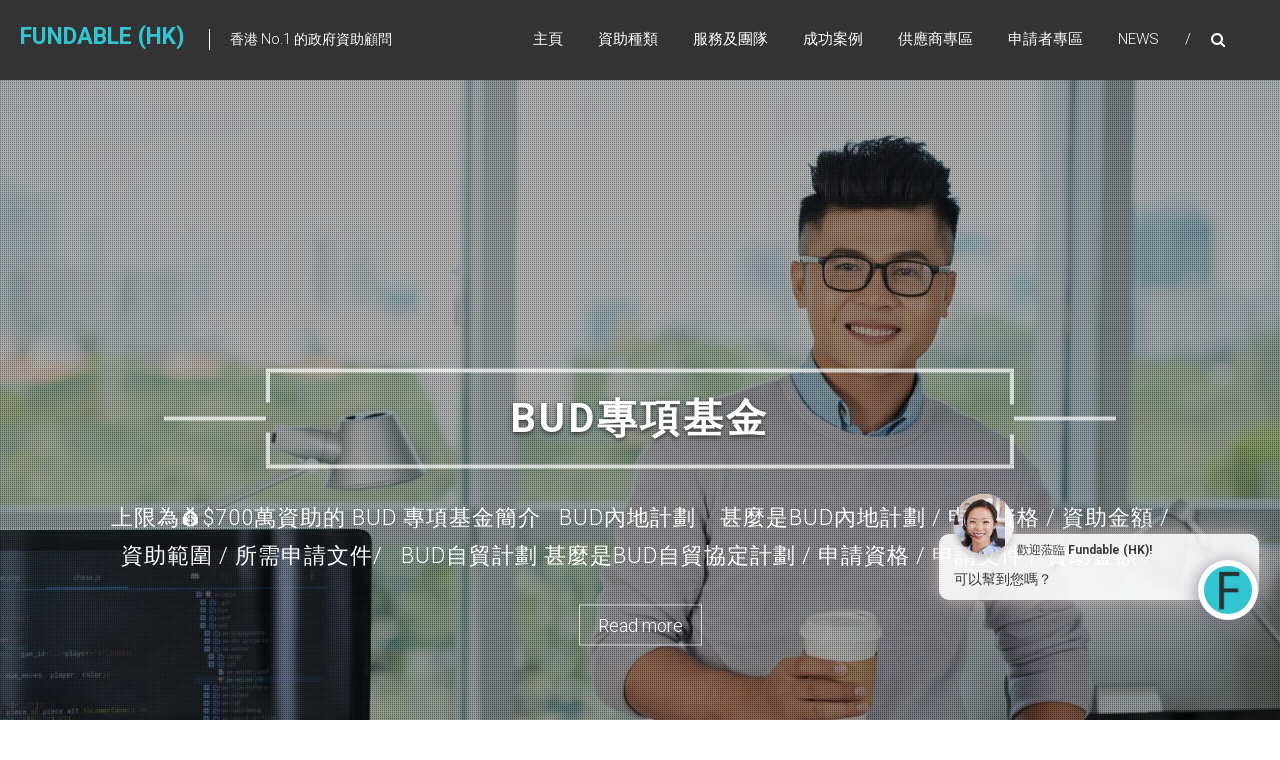

--- FILE ---
content_type: text/html; charset=UTF-8
request_url: https://fundable.hk/
body_size: 30611
content:
<!DOCTYPE html>
<html lang="en-US">
<head>
	<meta charset="UTF-8" />
	<meta name="viewport" content="width=device-width, initial-scale=1">
	<link rel="profile" href="https://gmpg.org/xfn/11" />
	<meta name='robots' content='index, follow, max-image-preview:large, max-snippet:-1, max-video-preview:-1' />
	<style>img:is([sizes="auto" i], [sizes^="auto," i]) { contain-intrinsic-size: 3000px 1500px }</style>
	<meta property="og:title" content="$700萬 BUD專項基金｜$60萬 TVP科技劵｜$100萬 EMF中小企業市場推廣基金"/>
<meta property="og:description" content="$700萬 BUD專項基金｜$60萬 TVP科技劵｜$100萬 SME EMF 中小企業市場推廣基金｜多年經驗｜完全免費｜絕不瓜分｜申請成功 一 t"/>
<meta property="og:type" content="website"/>
<meta name="twitter:card" content="summary">
<meta name="twitter:title" content="$700萬 BUD專項基金｜$60萬 TVP科技劵｜$100萬 EMF中小企業市場推廣基金"/>
<meta name="twitter:description" content="$700萬 BUD專項基金｜$60萬 TVP科技劵｜$100萬 SME EMF 中小企業市場推廣基金｜多年經驗｜完全免費｜絕不瓜分｜申請成功 一 t"/>
<meta name="author" content="alex.chau@getreach.hk"/>

	<!-- This site is optimized with the Yoast SEO Premium plugin v16.4 (Yoast SEO v24.9) - https://yoast.com/wordpress/plugins/seo/ -->
	<title>香港 No.1 的政府資助顧問 Fundable (HK) - 100% 成功率的驕人成績及經驗</title>
	<meta name="description" content="免費諮詢，助您更快、更輕鬆獲得資助。50多類政府資助，助你選擇，協助申請。$600萬的BUD專項基金、$60萬的TVP科技劵、$500萬的ITFFBL等。專業顧問團隊，為您解答各類疑難，令您更專注自身業務。 香港 No.1 的政府資助顧問 Fundable (HK) 隨時為您效勞！" />
	<link rel="canonical" href="https://fundable.hk/" />
	<meta property="og:url" content="https://fundable.hk/" />
	<meta property="og:site_name" content="Fundable (HK)" />
	<meta property="article:publisher" content="https://fundable.hk/" />
	<meta property="article:modified_time" content="2022-11-21T16:38:38+00:00" />
	<script type="application/ld+json" class="yoast-schema-graph">{"@context":"https://schema.org","@graph":[{"@type":"WebPage","@id":"https://fundable.hk/","url":"https://fundable.hk/","name":"香港 No.1 的政府資助顧問 Fundable (HK) - 100% 成功率的驕人成績及經驗","isPartOf":{"@id":"https://fundable.hk/#website"},"datePublished":"2021-04-06T11:38:43+00:00","dateModified":"2022-11-21T16:38:38+00:00","description":"免費諮詢，助您更快、更輕鬆獲得資助。50多類政府資助，助你選擇，協助申請。$600萬的BUD專項基金、$60萬的TVP科技劵、$500萬的ITFFBL等。專業顧問團隊，為您解答各類疑難，令您更專注自身業務。 香港 No.1 的政府資助顧問 Fundable (HK) 隨時為您效勞！","breadcrumb":{"@id":"https://fundable.hk/#breadcrumb"},"inLanguage":"en-US","potentialAction":[{"@type":"ReadAction","target":["https://fundable.hk/"]}]},{"@type":"BreadcrumbList","@id":"https://fundable.hk/#breadcrumb","itemListElement":[{"@type":"ListItem","position":1,"name":"Home"}]},{"@type":"WebSite","@id":"https://fundable.hk/#website","url":"https://fundable.hk/","name":"Fundable (HK)","description":"香港 No.1 的政府資助顧問","potentialAction":[{"@type":"SearchAction","target":{"@type":"EntryPoint","urlTemplate":"https://fundable.hk/?s={search_term_string}"},"query-input":{"@type":"PropertyValueSpecification","valueRequired":true,"valueName":"search_term_string"}}],"inLanguage":"en-US"}]}</script>
	<!-- / Yoast SEO Premium plugin. -->


<link rel='dns-prefetch' href='//maxcdn.bootstrapcdn.com' />
<link rel='dns-prefetch' href='//fonts.googleapis.com' />
<link rel="alternate" type="application/rss+xml" title="Fundable (HK) &raquo; Feed" href="https://fundable.hk/feed/" />
<link rel="alternate" type="application/rss+xml" title="Fundable (HK) &raquo; Comments Feed" href="https://fundable.hk/comments/feed/" />
<script type="text/javascript">
/* <![CDATA[ */
window._wpemojiSettings = {"baseUrl":"https:\/\/s.w.org\/images\/core\/emoji\/16.0.1\/72x72\/","ext":".png","svgUrl":"https:\/\/s.w.org\/images\/core\/emoji\/16.0.1\/svg\/","svgExt":".svg","source":{"concatemoji":"https:\/\/fundable.hk\/wp-includes\/js\/wp-emoji-release.min.js?ver=6.8.3"}};
/*! This file is auto-generated */
!function(s,n){var o,i,e;function c(e){try{var t={supportTests:e,timestamp:(new Date).valueOf()};sessionStorage.setItem(o,JSON.stringify(t))}catch(e){}}function p(e,t,n){e.clearRect(0,0,e.canvas.width,e.canvas.height),e.fillText(t,0,0);var t=new Uint32Array(e.getImageData(0,0,e.canvas.width,e.canvas.height).data),a=(e.clearRect(0,0,e.canvas.width,e.canvas.height),e.fillText(n,0,0),new Uint32Array(e.getImageData(0,0,e.canvas.width,e.canvas.height).data));return t.every(function(e,t){return e===a[t]})}function u(e,t){e.clearRect(0,0,e.canvas.width,e.canvas.height),e.fillText(t,0,0);for(var n=e.getImageData(16,16,1,1),a=0;a<n.data.length;a++)if(0!==n.data[a])return!1;return!0}function f(e,t,n,a){switch(t){case"flag":return n(e,"\ud83c\udff3\ufe0f\u200d\u26a7\ufe0f","\ud83c\udff3\ufe0f\u200b\u26a7\ufe0f")?!1:!n(e,"\ud83c\udde8\ud83c\uddf6","\ud83c\udde8\u200b\ud83c\uddf6")&&!n(e,"\ud83c\udff4\udb40\udc67\udb40\udc62\udb40\udc65\udb40\udc6e\udb40\udc67\udb40\udc7f","\ud83c\udff4\u200b\udb40\udc67\u200b\udb40\udc62\u200b\udb40\udc65\u200b\udb40\udc6e\u200b\udb40\udc67\u200b\udb40\udc7f");case"emoji":return!a(e,"\ud83e\udedf")}return!1}function g(e,t,n,a){var r="undefined"!=typeof WorkerGlobalScope&&self instanceof WorkerGlobalScope?new OffscreenCanvas(300,150):s.createElement("canvas"),o=r.getContext("2d",{willReadFrequently:!0}),i=(o.textBaseline="top",o.font="600 32px Arial",{});return e.forEach(function(e){i[e]=t(o,e,n,a)}),i}function t(e){var t=s.createElement("script");t.src=e,t.defer=!0,s.head.appendChild(t)}"undefined"!=typeof Promise&&(o="wpEmojiSettingsSupports",i=["flag","emoji"],n.supports={everything:!0,everythingExceptFlag:!0},e=new Promise(function(e){s.addEventListener("DOMContentLoaded",e,{once:!0})}),new Promise(function(t){var n=function(){try{var e=JSON.parse(sessionStorage.getItem(o));if("object"==typeof e&&"number"==typeof e.timestamp&&(new Date).valueOf()<e.timestamp+604800&&"object"==typeof e.supportTests)return e.supportTests}catch(e){}return null}();if(!n){if("undefined"!=typeof Worker&&"undefined"!=typeof OffscreenCanvas&&"undefined"!=typeof URL&&URL.createObjectURL&&"undefined"!=typeof Blob)try{var e="postMessage("+g.toString()+"("+[JSON.stringify(i),f.toString(),p.toString(),u.toString()].join(",")+"));",a=new Blob([e],{type:"text/javascript"}),r=new Worker(URL.createObjectURL(a),{name:"wpTestEmojiSupports"});return void(r.onmessage=function(e){c(n=e.data),r.terminate(),t(n)})}catch(e){}c(n=g(i,f,p,u))}t(n)}).then(function(e){for(var t in e)n.supports[t]=e[t],n.supports.everything=n.supports.everything&&n.supports[t],"flag"!==t&&(n.supports.everythingExceptFlag=n.supports.everythingExceptFlag&&n.supports[t]);n.supports.everythingExceptFlag=n.supports.everythingExceptFlag&&!n.supports.flag,n.DOMReady=!1,n.readyCallback=function(){n.DOMReady=!0}}).then(function(){return e}).then(function(){var e;n.supports.everything||(n.readyCallback(),(e=n.source||{}).concatemoji?t(e.concatemoji):e.wpemoji&&e.twemoji&&(t(e.twemoji),t(e.wpemoji)))}))}((window,document),window._wpemojiSettings);
/* ]]> */
</script>
<style id='wp-emoji-styles-inline-css' type='text/css'>

	img.wp-smiley, img.emoji {
		display: inline !important;
		border: none !important;
		box-shadow: none !important;
		height: 1em !important;
		width: 1em !important;
		margin: 0 0.07em !important;
		vertical-align: -0.1em !important;
		background: none !important;
		padding: 0 !important;
	}
</style>
<link rel='stylesheet' id='wp-block-library-css' href='https://fundable.hk/wp-includes/css/dist/block-library/style.min.css?ver=6.8.3' type='text/css' media='all' />
<style id='wp-block-library-theme-inline-css' type='text/css'>
.wp-block-audio :where(figcaption){color:#555;font-size:13px;text-align:center}.is-dark-theme .wp-block-audio :where(figcaption){color:#ffffffa6}.wp-block-audio{margin:0 0 1em}.wp-block-code{border:1px solid #ccc;border-radius:4px;font-family:Menlo,Consolas,monaco,monospace;padding:.8em 1em}.wp-block-embed :where(figcaption){color:#555;font-size:13px;text-align:center}.is-dark-theme .wp-block-embed :where(figcaption){color:#ffffffa6}.wp-block-embed{margin:0 0 1em}.blocks-gallery-caption{color:#555;font-size:13px;text-align:center}.is-dark-theme .blocks-gallery-caption{color:#ffffffa6}:root :where(.wp-block-image figcaption){color:#555;font-size:13px;text-align:center}.is-dark-theme :root :where(.wp-block-image figcaption){color:#ffffffa6}.wp-block-image{margin:0 0 1em}.wp-block-pullquote{border-bottom:4px solid;border-top:4px solid;color:currentColor;margin-bottom:1.75em}.wp-block-pullquote cite,.wp-block-pullquote footer,.wp-block-pullquote__citation{color:currentColor;font-size:.8125em;font-style:normal;text-transform:uppercase}.wp-block-quote{border-left:.25em solid;margin:0 0 1.75em;padding-left:1em}.wp-block-quote cite,.wp-block-quote footer{color:currentColor;font-size:.8125em;font-style:normal;position:relative}.wp-block-quote:where(.has-text-align-right){border-left:none;border-right:.25em solid;padding-left:0;padding-right:1em}.wp-block-quote:where(.has-text-align-center){border:none;padding-left:0}.wp-block-quote.is-large,.wp-block-quote.is-style-large,.wp-block-quote:where(.is-style-plain){border:none}.wp-block-search .wp-block-search__label{font-weight:700}.wp-block-search__button{border:1px solid #ccc;padding:.375em .625em}:where(.wp-block-group.has-background){padding:1.25em 2.375em}.wp-block-separator.has-css-opacity{opacity:.4}.wp-block-separator{border:none;border-bottom:2px solid;margin-left:auto;margin-right:auto}.wp-block-separator.has-alpha-channel-opacity{opacity:1}.wp-block-separator:not(.is-style-wide):not(.is-style-dots){width:100px}.wp-block-separator.has-background:not(.is-style-dots){border-bottom:none;height:1px}.wp-block-separator.has-background:not(.is-style-wide):not(.is-style-dots){height:2px}.wp-block-table{margin:0 0 1em}.wp-block-table td,.wp-block-table th{word-break:normal}.wp-block-table :where(figcaption){color:#555;font-size:13px;text-align:center}.is-dark-theme .wp-block-table :where(figcaption){color:#ffffffa6}.wp-block-video :where(figcaption){color:#555;font-size:13px;text-align:center}.is-dark-theme .wp-block-video :where(figcaption){color:#ffffffa6}.wp-block-video{margin:0 0 1em}:root :where(.wp-block-template-part.has-background){margin-bottom:0;margin-top:0;padding:1.25em 2.375em}
</style>
<style id='classic-theme-styles-inline-css' type='text/css'>
/*! This file is auto-generated */
.wp-block-button__link{color:#fff;background-color:#32373c;border-radius:9999px;box-shadow:none;text-decoration:none;padding:calc(.667em + 2px) calc(1.333em + 2px);font-size:1.125em}.wp-block-file__button{background:#32373c;color:#fff;text-decoration:none}
</style>
<style id='global-styles-inline-css' type='text/css'>
:root{--wp--preset--aspect-ratio--square: 1;--wp--preset--aspect-ratio--4-3: 4/3;--wp--preset--aspect-ratio--3-4: 3/4;--wp--preset--aspect-ratio--3-2: 3/2;--wp--preset--aspect-ratio--2-3: 2/3;--wp--preset--aspect-ratio--16-9: 16/9;--wp--preset--aspect-ratio--9-16: 9/16;--wp--preset--color--black: #000000;--wp--preset--color--cyan-bluish-gray: #abb8c3;--wp--preset--color--white: #ffffff;--wp--preset--color--pale-pink: #f78da7;--wp--preset--color--vivid-red: #cf2e2e;--wp--preset--color--luminous-vivid-orange: #ff6900;--wp--preset--color--luminous-vivid-amber: #fcb900;--wp--preset--color--light-green-cyan: #7bdcb5;--wp--preset--color--vivid-green-cyan: #00d084;--wp--preset--color--pale-cyan-blue: #8ed1fc;--wp--preset--color--vivid-cyan-blue: #0693e3;--wp--preset--color--vivid-purple: #9b51e0;--wp--preset--gradient--vivid-cyan-blue-to-vivid-purple: linear-gradient(135deg,rgba(6,147,227,1) 0%,rgb(155,81,224) 100%);--wp--preset--gradient--light-green-cyan-to-vivid-green-cyan: linear-gradient(135deg,rgb(122,220,180) 0%,rgb(0,208,130) 100%);--wp--preset--gradient--luminous-vivid-amber-to-luminous-vivid-orange: linear-gradient(135deg,rgba(252,185,0,1) 0%,rgba(255,105,0,1) 100%);--wp--preset--gradient--luminous-vivid-orange-to-vivid-red: linear-gradient(135deg,rgba(255,105,0,1) 0%,rgb(207,46,46) 100%);--wp--preset--gradient--very-light-gray-to-cyan-bluish-gray: linear-gradient(135deg,rgb(238,238,238) 0%,rgb(169,184,195) 100%);--wp--preset--gradient--cool-to-warm-spectrum: linear-gradient(135deg,rgb(74,234,220) 0%,rgb(151,120,209) 20%,rgb(207,42,186) 40%,rgb(238,44,130) 60%,rgb(251,105,98) 80%,rgb(254,248,76) 100%);--wp--preset--gradient--blush-light-purple: linear-gradient(135deg,rgb(255,206,236) 0%,rgb(152,150,240) 100%);--wp--preset--gradient--blush-bordeaux: linear-gradient(135deg,rgb(254,205,165) 0%,rgb(254,45,45) 50%,rgb(107,0,62) 100%);--wp--preset--gradient--luminous-dusk: linear-gradient(135deg,rgb(255,203,112) 0%,rgb(199,81,192) 50%,rgb(65,88,208) 100%);--wp--preset--gradient--pale-ocean: linear-gradient(135deg,rgb(255,245,203) 0%,rgb(182,227,212) 50%,rgb(51,167,181) 100%);--wp--preset--gradient--electric-grass: linear-gradient(135deg,rgb(202,248,128) 0%,rgb(113,206,126) 100%);--wp--preset--gradient--midnight: linear-gradient(135deg,rgb(2,3,129) 0%,rgb(40,116,252) 100%);--wp--preset--font-size--small: 13px;--wp--preset--font-size--medium: 20px;--wp--preset--font-size--large: 36px;--wp--preset--font-size--x-large: 42px;--wp--preset--spacing--20: 0.44rem;--wp--preset--spacing--30: 0.67rem;--wp--preset--spacing--40: 1rem;--wp--preset--spacing--50: 1.5rem;--wp--preset--spacing--60: 2.25rem;--wp--preset--spacing--70: 3.38rem;--wp--preset--spacing--80: 5.06rem;--wp--preset--shadow--natural: 6px 6px 9px rgba(0, 0, 0, 0.2);--wp--preset--shadow--deep: 12px 12px 50px rgba(0, 0, 0, 0.4);--wp--preset--shadow--sharp: 6px 6px 0px rgba(0, 0, 0, 0.2);--wp--preset--shadow--outlined: 6px 6px 0px -3px rgba(255, 255, 255, 1), 6px 6px rgba(0, 0, 0, 1);--wp--preset--shadow--crisp: 6px 6px 0px rgba(0, 0, 0, 1);}:where(.is-layout-flex){gap: 0.5em;}:where(.is-layout-grid){gap: 0.5em;}body .is-layout-flex{display: flex;}.is-layout-flex{flex-wrap: wrap;align-items: center;}.is-layout-flex > :is(*, div){margin: 0;}body .is-layout-grid{display: grid;}.is-layout-grid > :is(*, div){margin: 0;}:where(.wp-block-columns.is-layout-flex){gap: 2em;}:where(.wp-block-columns.is-layout-grid){gap: 2em;}:where(.wp-block-post-template.is-layout-flex){gap: 1.25em;}:where(.wp-block-post-template.is-layout-grid){gap: 1.25em;}.has-black-color{color: var(--wp--preset--color--black) !important;}.has-cyan-bluish-gray-color{color: var(--wp--preset--color--cyan-bluish-gray) !important;}.has-white-color{color: var(--wp--preset--color--white) !important;}.has-pale-pink-color{color: var(--wp--preset--color--pale-pink) !important;}.has-vivid-red-color{color: var(--wp--preset--color--vivid-red) !important;}.has-luminous-vivid-orange-color{color: var(--wp--preset--color--luminous-vivid-orange) !important;}.has-luminous-vivid-amber-color{color: var(--wp--preset--color--luminous-vivid-amber) !important;}.has-light-green-cyan-color{color: var(--wp--preset--color--light-green-cyan) !important;}.has-vivid-green-cyan-color{color: var(--wp--preset--color--vivid-green-cyan) !important;}.has-pale-cyan-blue-color{color: var(--wp--preset--color--pale-cyan-blue) !important;}.has-vivid-cyan-blue-color{color: var(--wp--preset--color--vivid-cyan-blue) !important;}.has-vivid-purple-color{color: var(--wp--preset--color--vivid-purple) !important;}.has-black-background-color{background-color: var(--wp--preset--color--black) !important;}.has-cyan-bluish-gray-background-color{background-color: var(--wp--preset--color--cyan-bluish-gray) !important;}.has-white-background-color{background-color: var(--wp--preset--color--white) !important;}.has-pale-pink-background-color{background-color: var(--wp--preset--color--pale-pink) !important;}.has-vivid-red-background-color{background-color: var(--wp--preset--color--vivid-red) !important;}.has-luminous-vivid-orange-background-color{background-color: var(--wp--preset--color--luminous-vivid-orange) !important;}.has-luminous-vivid-amber-background-color{background-color: var(--wp--preset--color--luminous-vivid-amber) !important;}.has-light-green-cyan-background-color{background-color: var(--wp--preset--color--light-green-cyan) !important;}.has-vivid-green-cyan-background-color{background-color: var(--wp--preset--color--vivid-green-cyan) !important;}.has-pale-cyan-blue-background-color{background-color: var(--wp--preset--color--pale-cyan-blue) !important;}.has-vivid-cyan-blue-background-color{background-color: var(--wp--preset--color--vivid-cyan-blue) !important;}.has-vivid-purple-background-color{background-color: var(--wp--preset--color--vivid-purple) !important;}.has-black-border-color{border-color: var(--wp--preset--color--black) !important;}.has-cyan-bluish-gray-border-color{border-color: var(--wp--preset--color--cyan-bluish-gray) !important;}.has-white-border-color{border-color: var(--wp--preset--color--white) !important;}.has-pale-pink-border-color{border-color: var(--wp--preset--color--pale-pink) !important;}.has-vivid-red-border-color{border-color: var(--wp--preset--color--vivid-red) !important;}.has-luminous-vivid-orange-border-color{border-color: var(--wp--preset--color--luminous-vivid-orange) !important;}.has-luminous-vivid-amber-border-color{border-color: var(--wp--preset--color--luminous-vivid-amber) !important;}.has-light-green-cyan-border-color{border-color: var(--wp--preset--color--light-green-cyan) !important;}.has-vivid-green-cyan-border-color{border-color: var(--wp--preset--color--vivid-green-cyan) !important;}.has-pale-cyan-blue-border-color{border-color: var(--wp--preset--color--pale-cyan-blue) !important;}.has-vivid-cyan-blue-border-color{border-color: var(--wp--preset--color--vivid-cyan-blue) !important;}.has-vivid-purple-border-color{border-color: var(--wp--preset--color--vivid-purple) !important;}.has-vivid-cyan-blue-to-vivid-purple-gradient-background{background: var(--wp--preset--gradient--vivid-cyan-blue-to-vivid-purple) !important;}.has-light-green-cyan-to-vivid-green-cyan-gradient-background{background: var(--wp--preset--gradient--light-green-cyan-to-vivid-green-cyan) !important;}.has-luminous-vivid-amber-to-luminous-vivid-orange-gradient-background{background: var(--wp--preset--gradient--luminous-vivid-amber-to-luminous-vivid-orange) !important;}.has-luminous-vivid-orange-to-vivid-red-gradient-background{background: var(--wp--preset--gradient--luminous-vivid-orange-to-vivid-red) !important;}.has-very-light-gray-to-cyan-bluish-gray-gradient-background{background: var(--wp--preset--gradient--very-light-gray-to-cyan-bluish-gray) !important;}.has-cool-to-warm-spectrum-gradient-background{background: var(--wp--preset--gradient--cool-to-warm-spectrum) !important;}.has-blush-light-purple-gradient-background{background: var(--wp--preset--gradient--blush-light-purple) !important;}.has-blush-bordeaux-gradient-background{background: var(--wp--preset--gradient--blush-bordeaux) !important;}.has-luminous-dusk-gradient-background{background: var(--wp--preset--gradient--luminous-dusk) !important;}.has-pale-ocean-gradient-background{background: var(--wp--preset--gradient--pale-ocean) !important;}.has-electric-grass-gradient-background{background: var(--wp--preset--gradient--electric-grass) !important;}.has-midnight-gradient-background{background: var(--wp--preset--gradient--midnight) !important;}.has-small-font-size{font-size: var(--wp--preset--font-size--small) !important;}.has-medium-font-size{font-size: var(--wp--preset--font-size--medium) !important;}.has-large-font-size{font-size: var(--wp--preset--font-size--large) !important;}.has-x-large-font-size{font-size: var(--wp--preset--font-size--x-large) !important;}
:where(.wp-block-post-template.is-layout-flex){gap: 1.25em;}:where(.wp-block-post-template.is-layout-grid){gap: 1.25em;}
:where(.wp-block-columns.is-layout-flex){gap: 2em;}:where(.wp-block-columns.is-layout-grid){gap: 2em;}
:root :where(.wp-block-pullquote){font-size: 1.5em;line-height: 1.6;}
</style>
<link rel='stylesheet' id='cff-css' href='https://fundable.hk/wp-content/plugins/custom-facebook-feed-pro/css/cff-style.css?ver=3.14.2' type='text/css' media='all' />
<link rel='stylesheet' id='sb-font-awesome-css' href='https://maxcdn.bootstrapcdn.com/font-awesome/4.7.0/css/font-awesome.min.css?ver=6.8.3' type='text/css' media='all' />
<link rel='stylesheet' id='wpsm_ac-font-awesome-front-css' href='https://fundable.hk/wp-content/plugins/responsive-accordion-and-collapse/css/font-awesome/css/font-awesome.min.css?ver=6.8.3' type='text/css' media='all' />
<link rel='stylesheet' id='wpsm_ac_bootstrap-front-css' href='https://fundable.hk/wp-content/plugins/responsive-accordion-and-collapse/css/bootstrap-front.css?ver=6.8.3' type='text/css' media='all' />
<link rel='stylesheet' id='dalt-general-css' href='https://fundable.hk/wp-content/plugins/league-table/public/assets/css/general-min.css?ver=2.06' type='text/css' media='all' />
<link rel='stylesheet' id='himalayas-google-fonts-css' href='//fonts.googleapis.com/css?family=Crimson+Text%3A700%7CRoboto%3A400%2C700%2C900%2C300&#038;display=swap&#038;ver=6.8.3' type='text/css' media='all' />
<link rel='stylesheet' id='font-awesome-4-css' href='https://fundable.hk/wp-content/themes/himalayas/font-awesome/css/v4-shims.min.css?ver=4.7.0' type='text/css' media='all' />
<link rel='stylesheet' id='font-awesome-all-css' href='https://fundable.hk/wp-content/themes/himalayas/font-awesome/css/all.min.css?ver=6.7.2' type='text/css' media='all' />
<link rel='stylesheet' id='font-awesome-solid-css' href='https://fundable.hk/wp-content/themes/himalayas/font-awesome/css/solid.min.css?ver=6.7.2' type='text/css' media='all' />
<link rel='stylesheet' id='font-awesome-regular-css' href='https://fundable.hk/wp-content/themes/himalayas/font-awesome/css/regular.min.css?ver=6.7.2' type='text/css' media='all' />
<link rel='stylesheet' id='font-awesome-brands-css' href='https://fundable.hk/wp-content/themes/himalayas/font-awesome/css/brands.min.css?ver=6.7.2' type='text/css' media='all' />
<link rel='stylesheet' id='himalayas-style-css' href='https://fundable.hk/wp-content/themes/himalayas/style.css?ver=6.8.3' type='text/css' media='all' />
<link rel='stylesheet' id='himalayas-featured-image-popup-css-css' href='https://fundable.hk/wp-content/themes/himalayas/js/magnific-popup/magnific-popup.css?ver=1.0.0' type='text/css' media='all' />
<link rel='stylesheet' id='qcld-wp-chatbot-common-style-css' href='https://fundable.hk/wp-content/plugins/wpbot-pro/css/common-style.css?ver=12.7.1' type='text/css' media='screen' />
<style id='qcld-wp-chatbot-common-style-inline-css' type='text/css'>
.wp-chatbot-ball{
                background: #fff !important;
            }
            .wp-chatbot-ball:hover, .wp-chatbot-ball:focus{
                background: #fff !important;
            }
            .qc_wpbot_floating_main{
                background-color: #fff !important;
            }
            .qc_wpbot_floating_main:hover, .qc_wpbot_floating_main:focus{
                background-color: #fff !important;
            }
            
</style>
<link rel='stylesheet' id='qcld-wp-chatbot-magnifict-qcpopup-css-css' href='https://fundable.hk/wp-content/plugins/wpbot-pro/css/magnific-popup.css?ver=12.7.1' type='text/css' media='screen' />
<link rel='stylesheet' id='qlcd-wp-chatbot-font-awe-css' href='https://fundable.hk/wp-content/plugins/wpbot-pro/css/font-awesome.min.css?ver=12.7.1' type='text/css' media='screen' />
<link rel='stylesheet' id='qlcd-wp-chatbot-ani-mate-css' href='https://fundable.hk/wp-content/plugins/wpbot-pro/css/animate.css?ver=12.7.1' type='text/css' media='screen' />
<script type="text/javascript" src="https://fundable.hk/wp-includes/js/jquery/jquery.min.js?ver=3.7.1" id="jquery-core-js"></script>
<script type="text/javascript" src="https://fundable.hk/wp-includes/js/jquery/jquery-migrate.min.js?ver=3.4.1" id="jquery-migrate-js"></script>
<link rel="https://api.w.org/" href="https://fundable.hk/wp-json/" /><link rel="alternate" title="JSON" type="application/json" href="https://fundable.hk/wp-json/wp/v2/pages/82" /><link rel="EditURI" type="application/rsd+xml" title="RSD" href="https://fundable.hk/xmlrpc.php?rsd" />
<meta name="generator" content="WordPress 6.8.3" />
<link rel='shortlink' href='https://fundable.hk/' />
<link rel="alternate" title="oEmbed (JSON)" type="application/json+oembed" href="https://fundable.hk/wp-json/oembed/1.0/embed?url=https%3A%2F%2Ffundable.hk%2F" />
<link rel="alternate" title="oEmbed (XML)" type="text/xml+oembed" href="https://fundable.hk/wp-json/oembed/1.0/embed?url=https%3A%2F%2Ffundable.hk%2F&#038;format=xml" />
<!-- Custom Facebook Feed JS vars -->
<script type="text/javascript">
var cffsiteurl = "https://fundable.hk/wp-content/plugins";
var cffajaxurl = "https://fundable.hk/wp-admin/admin-ajax.php";
var cffmetatrans = "false";

var cfflinkhashtags = "true";
</script>
<!-- Google Tag Manager -->
<script>(function(w,d,s,l,i){w[l]=w[l]||[];w[l].push({'gtm.start':
new Date().getTime(),event:'gtm.js'});var f=d.getElementsByTagName(s)[0],
j=d.createElement(s),dl=l!='dataLayer'?'&l='+l:'';j.async=true;j.src=
'https://www.googletagmanager.com/gtm.js?id='+i+dl;f.parentNode.insertBefore(j,f);
})(window,document,'script','dataLayer','GTM-K2T4397');</script>
<!-- End Google Tag Manager --><link href="https://fonts.googleapis.com/css?family=Open+Sans&#038;subset=cyrillic,cyrillic-ext,greek,greek-ext,latin-ext,vietnamese" rel="stylesheet"><link rel="icon" href="https://fundable.hk/wp-content/uploads/2020/04/cropped-Fundable_logo-1-32x32.jpg" sizes="32x32" />
<link rel="icon" href="https://fundable.hk/wp-content/uploads/2020/04/cropped-Fundable_logo-1-192x192.jpg" sizes="192x192" />
<link rel="apple-touch-icon" href="https://fundable.hk/wp-content/uploads/2020/04/cropped-Fundable_logo-1-180x180.jpg" />
<meta name="msapplication-TileImage" content="https://fundable.hk/wp-content/uploads/2020/04/cropped-Fundable_logo-1-270x270.jpg" />
		<style type="text/css" id="wp-custom-css">
			#colophon{
display:none;
}
.comment-form-url{
	display:none !important;
}

a.anchor {
display: block;
position: relative;
top: -100px;
visibility: hidden;
}

@media (max-width: 600px){
	/*
	.slider-wrapper .tg-container {
    padding-bottom: 300px !important;
}*/

	.bx-viewport{
height: 340px !important;
}
}
		</style>
		</head>

<body class="home wp-singular page-template-default page page-id-82 wp-embed-responsive wp-theme-himalayas stick  non-transparent  show-both">

<!-- Google Tag Manager (noscript) -->
<noscript><iframe src="https://www.googletagmanager.com/ns.html?id=GTM-K2T4397"
height="0" width="0" style="display:none;visibility:hidden"></iframe></noscript>
<!-- End Google Tag Manager (noscript) -->
<div id="page" class="hfeed site">
	<a class="skip-link screen-reader-text" href="#content">Skip to content</a>

	
	<header id="masthead" class="site-header clearfix" role="banner">
		<div class="header-wrapper clearfix">
			<div class="tg-container">

				
					<div class="logo">

						
					</div> <!-- logo-end -->
								<div id="header-text" class="">
											<h1 id="site-title">
							<a href="https://fundable.hk/" title="Fundable (HK)" rel="home">Fundable (HK)</a>
						</h1>
											<p id="site-description">香港 No.1 的政府資助顧問</p>
									</div><!-- #header-text -->

				<div class="menu-search-wrapper">

					<div class="home-search">

						<div class="search-icon">
							<i class="fa fa-search"> </i>
						</div>

						<div class="search-box">
							<div class="close"> &times;</div>
							<form role="search" method="get" class="searchform" action="https://fundable.hk/">
	<input type="search" class="search-field" placeholder="Search &hellip;" value="" name="s">
	<button type="submit" class="searchsubmit" name="submit" value="Search"><i class="fa fa-search"></i></button>
</form>						</div>
					</div> <!-- home-search-end -->

					<nav id="site-navigation" class="main-navigation" role="navigation">
						<span class="menu-toggle hide"></span>
						<div class="menu-primary-container"><ul id="menu-main" class="menu"><li id="menu-item-800" class="menu-item menu-item-type-custom menu-item-object-custom current-menu-item current_page_item menu-item-home menu-item-800"><a href="https://fundable.hk" aria-current="page">主頁</a></li>
<li id="menu-item-17" class="menu-item menu-item-type-custom menu-item-object-custom current-menu-item current_page_item menu-item-home menu-item-has-children menu-item-17"><a href="https://fundable.hk/#services" aria-current="page">資助種類</a>
<ul class="sub-menu">
	<li id="menu-item-1185" class="menu-item menu-item-type-post_type menu-item-object-page menu-item-1185"><a href="https://fundable.hk/sfgs-100-percent-9-millions-2/">中小企融資擔保計劃 –「百分百擔保特惠貸款」上限900萬</a></li>
	<li id="menu-item-167" class="menu-item menu-item-type-post_type menu-item-object-page menu-item-167"><a href="https://fundable.hk/bud-fund/">BUD專項基金</a></li>
	<li id="menu-item-169" class="menu-item menu-item-type-post_type menu-item-object-page menu-item-169"><a href="https://fundable.hk/tvp-technology-voucher-program/">TVP 科技劵</a></li>
	<li id="menu-item-168" class="menu-item menu-item-type-post_type menu-item-object-page menu-item-168"><a href="https://fundable.hk/emf-export-marketing-fund/">EMF 中小企業市場推廣基金</a></li>
	<li id="menu-item-858" class="menu-item menu-item-type-post_type menu-item-object-page menu-item-858"><a href="https://fundable.hk/innovation-and-technology-fund-for-better-living/">Innovation and Technology Fund for Better Living 創科生活基金</a></li>
	<li id="menu-item-1166" class="menu-item menu-item-type-post_type menu-item-object-page menu-item-1166"><a href="https://fundable.hk/%e6%94%bf%e5%ba%9c%e8%b3%87%e5%8a%a9%e8%a8%88%e7%95%ab%e6%a6%82%e8%a6%bd-hong-kong-government-fundings-subsidies-list/">政府資助計畫概覽</a></li>
</ul>
</li>
<li id="menu-item-122" class="menu-item menu-item-type-custom menu-item-object-custom current-menu-item current_page_item menu-item-home menu-item-122"><a href="https://fundable.hk/#services2" aria-current="page">服務及團隊</a></li>
<li id="menu-item-12" class="menu-item menu-item-type-custom menu-item-object-custom current-menu-item current_page_item menu-item-home menu-item-has-children menu-item-12"><a href="https://fundable.hk/#portfolio" aria-current="page">成功案例</a>
<ul class="sub-menu">
	<li id="menu-item-512" class="menu-item menu-item-type-post_type menu-item-object-page menu-item-512"><a href="https://fundable.hk/d-biz/d-biz-results/">D-Biz成績表</a></li>
</ul>
</li>
<li id="menu-item-182" class="menu-item menu-item-type-post_type menu-item-object-page menu-item-182"><a href="https://fundable.hk/suppliers/">供應商專區</a></li>
<li id="menu-item-147" class="menu-item menu-item-type-post_type menu-item-object-page menu-item-147"><a href="https://fundable.hk/contact/">申請者專區</a></li>
<li id="menu-item-246" class="menu-item menu-item-type-taxonomy menu-item-object-category menu-item-has-children menu-item-246"><a href="https://fundable.hk/category/sme-fund-policy-news/">News</a>
<ul class="sub-menu">
	<li id="menu-item-609" class="menu-item menu-item-type-post_type menu-item-object-page menu-item-609"><a href="https://fundable.hk/socialmedia/">Social Media</a></li>
</ul>
</li>
</ul></div>					</nav> <!-- nav-end -->
				</div> <!-- Menu-search-wrapper end -->
			</div><!-- tg-container -->
		</div><!-- header-wrapepr end -->

		
		
   <div id="home" class="slider-wrapper">

      <div class="bxslider">
                     <div class="slides">

               <div class="parallax-overlay"> </div>

               <figure>
                  <img width="2048" height="1367" src="https://fundable.hk/wp-content/uploads/2020/01/asian-man-with-drink-in-office-W2SNUHM-scaled.jpg" class="attachment-post-thumbnail size-post-thumbnail wp-post-image" alt="" decoding="async" fetchpriority="high" srcset="https://fundable.hk/wp-content/uploads/2020/01/asian-man-with-drink-in-office-W2SNUHM-scaled.jpg 2048w, https://fundable.hk/wp-content/uploads/2020/01/asian-man-with-drink-in-office-W2SNUHM-300x200.jpg 300w, https://fundable.hk/wp-content/uploads/2020/01/asian-man-with-drink-in-office-W2SNUHM-1024x683.jpg 1024w, https://fundable.hk/wp-content/uploads/2020/01/asian-man-with-drink-in-office-W2SNUHM-768x513.jpg 768w, https://fundable.hk/wp-content/uploads/2020/01/asian-man-with-drink-in-office-W2SNUHM-1536x1025.jpg 1536w" sizes="(max-width: 2048px) 100vw, 2048px" />               </figure>

                                 <div class="tg-container">

                                             <h3 class="caption-title">
                           <span>BUD專項基金</span>
                        </h3>
                                             <div class="caption-sub">
                           上限為💰$700萬資助的 BUD 專項基金簡介 &nbsp; BUD內地計劃    甚麼是BUD內地計劃 / 申請資格 / 資助金額 / 資助範圍 / 所需申請文件/ &nbsp; BUD自貿計劃 甚麼是BUD自貿協定計劃 / 申請資格 / 申請文件 / 資助金額 /                         </div>

                        <a class="slider-readmore" href="https://fundable.hk/bud-fund/"> Read more</a>
                                       </div>
                           </div>
                        <div class="slides">

               <div class="parallax-overlay"> </div>

               <figure>
                  <img width="2048" height="1367" src="https://fundable.hk/wp-content/uploads/2020/01/programming-man-23LB898-scaled.jpg" class="attachment-post-thumbnail size-post-thumbnail wp-post-image" alt="" decoding="async" srcset="https://fundable.hk/wp-content/uploads/2020/01/programming-man-23LB898-scaled.jpg 2048w, https://fundable.hk/wp-content/uploads/2020/01/programming-man-23LB898-300x200.jpg 300w, https://fundable.hk/wp-content/uploads/2020/01/programming-man-23LB898-1024x683.jpg 1024w, https://fundable.hk/wp-content/uploads/2020/01/programming-man-23LB898-768x513.jpg 768w, https://fundable.hk/wp-content/uploads/2020/01/programming-man-23LB898-1536x1025.jpg 1536w" sizes="(max-width: 2048px) 100vw, 2048px" />               </figure>

                                 <div class="tg-container">

                                             <h3 class="caption-title">
                           <span>TVP 科技劵</span>
                        </h3>
                                             <div class="caption-sub">
                           申請資格 / 科技劵資助項目 / 參考成功例子 / 申請流程 &nbsp; TVP科技券2019官方宣傳片段 &nbsp; 2019年財政預算案增強了科技券TVP的支援，資助額由二十萬元 提升至 六十萬元👌，創新科技署特意拍了兩段宣傳片段， 令各位公司負責人更容易理解科技券的應用範疇。科技券顧問而家就去片同大家睇下如何拎到科技券60萬。                        </div>

                        <a class="slider-readmore" href="https://fundable.hk/tvp-technology-voucher-program/"> Read more</a>
                                       </div>
                           </div>
                        <div class="slides">

               <div class="parallax-overlay"> </div>

               <figure>
                  <img width="2048" height="1367" src="https://fundable.hk/wp-content/uploads/2020/04/D-Biz-SME-funding-Fundable-HK-中小企資助遙距營商計劃07.jpg" class="attachment-post-thumbnail size-post-thumbnail wp-post-image" alt="" decoding="async" srcset="https://fundable.hk/wp-content/uploads/2020/04/D-Biz-SME-funding-Fundable-HK-中小企資助遙距營商計劃07.jpg 2048w, https://fundable.hk/wp-content/uploads/2020/04/D-Biz-SME-funding-Fundable-HK-中小企資助遙距營商計劃07-300x200.jpg 300w, https://fundable.hk/wp-content/uploads/2020/04/D-Biz-SME-funding-Fundable-HK-中小企資助遙距營商計劃07-1024x684.jpg 1024w, https://fundable.hk/wp-content/uploads/2020/04/D-Biz-SME-funding-Fundable-HK-中小企資助遙距營商計劃07-768x513.jpg 768w, https://fundable.hk/wp-content/uploads/2020/04/D-Biz-SME-funding-Fundable-HK-中小企資助遙距營商計劃07-1536x1025.jpg 1536w" sizes="(max-width: 2048px) 100vw, 2048px" />               </figure>

                                 <div class="tg-container">

                                             <h3 class="caption-title">
                           <span>D-Biz 遙距營商計劃「全額資助」(活動已完結)</span>
                        </h3>
                                             <div class="caption-sub">
                           (**活動已完結**) 查看我們的「成績表」 $30萬「全額資助」企業實行遙距營商，繼續發展業務，最快10日可批出。撐住呀，香港企業！ ⚠️只要是有助於「遙距營商」的科技應用，不論是: 設置網店（online stores） 進行網上營銷（e-marketing） 網上會議（virtual meeting） 雲端辦公系統（CRM / ERP）等等 &#8230;&#8230;全港首次                        </div>

                        <a class="slider-readmore" href="https://fundable.hk/d-biz/"> Read more</a>
                                       </div>
                           </div>
                        <div class="slides">

               <div class="parallax-overlay"> </div>

               <figure>
                  <img width="2048" height="1366" src="https://fundable.hk/wp-content/uploads/2020/01/modern-container-terminal-at-dusk-P7UM86G-scaled.jpg" class="attachment-post-thumbnail size-post-thumbnail wp-post-image" alt="" decoding="async" srcset="https://fundable.hk/wp-content/uploads/2020/01/modern-container-terminal-at-dusk-P7UM86G-scaled.jpg 2048w, https://fundable.hk/wp-content/uploads/2020/01/modern-container-terminal-at-dusk-P7UM86G-300x200.jpg 300w, https://fundable.hk/wp-content/uploads/2020/01/modern-container-terminal-at-dusk-P7UM86G-1024x683.jpg 1024w, https://fundable.hk/wp-content/uploads/2020/01/modern-container-terminal-at-dusk-P7UM86G-768x512.jpg 768w, https://fundable.hk/wp-content/uploads/2020/01/modern-container-terminal-at-dusk-P7UM86G-1536x1024.jpg 1536w" sizes="(max-width: 2048px) 100vw, 2048px" />               </figure>

                                 <div class="tg-container">

                                             <h3 class="caption-title">
                           <span>EMF 中小企業市場推廣基金</span>
                        </h3>
                                             <div class="caption-sub">
                           &nbsp; 申請資格 / 資助金額 / 資助範圍 / 申請所需文件 / EMF小統計 &nbsp; EMF 中小企業市場推廣基金目標 &nbsp;    工業貿易處設立的「中小企業市場推廣基金」(SME Export Marketing Fund, EMF)，    專為中小企開拓海外市場 (香港境外)，推廣產品到其他地區提供資助，資助項目包括網    頁設計、網上商店、網上廣告、展覽會、整APP等等                        </div>

                        <a class="slider-readmore" href="https://fundable.hk/emf-export-marketing-fund/"> Read more</a>
                                       </div>
                           </div>
                  </div><!-- bxslider -->
   </div>
	</header>

		
	<div id="content" class="site-content">
		<section id="himalayas_service_widget-3" class="widget widget_service_block clearfix">		<div id="services">
			<div class="section-wrapper">
				<div class="tg-container">

					<div class="section-title-wrapper">
						<h2 class="main-title">資助種類</h2>							<h4 class="sub-title">Fundable(HK) 顧問團隊熟悉各行業的需要，包括提升資訊科技、優化運營效能、資金運用、調配人力資源、增強市場推廣能力等，以致能為企業或機構構寫各類資助申請方案。本團隊擁有豐富的資助申請經驗，包括科技券計劃(TVP)、BUD 專項基金、中小企業市場推廣基金(EMF)，D-Biz遙距營商資助等。基於專業的服務，我們的成功率高達99%，必能助您以最短時間內成功取得資助，落實發展計劃。</h4>
											</div>

											<div class="service-content-wrapper clearfix">
							<div class="tg-column-wrapper clearfix">

								
									<div class="tg-column-3 tg-column-bottom-margin">
										
											<div class="service_image_class">
												<div class="image-wrap">
													<img width="470" height="280" src="https://fundable.hk/wp-content/uploads/2020/01/asian-man-with-drink-in-office-W2SNUHM-470x280.jpg" class="attachment-himalayas-services size-himalayas-services wp-post-image" alt="BUD專項基金" decoding="async" />												</div>
											</div>
										
										<div class="service-desc-wrap">
											<h5 class="service-title"><a title="BUD專項基金"
											                             href="https://fundable.hk/bud-fund/"
											                             alt="BUD專項基金"> BUD專項基金</a>
											</h5>

											<div class="service-content">
												<p>上限為💰$700萬資助的 BUD 專項基金簡介 &nbsp; BUD內地計劃    甚麼是BUD內地計劃 / 申請資格 / 資助金額 / 資助範圍 / 所需申請文件/ &nbsp; BUD自貿計劃 甚麼是BUD自貿協定計劃 / 申請資格 / 申請文件 / 資助金額 / </p>
											</div>

											<a class="service-read-more" href="https://fundable.hk/bud-fund/"
											   title="BUD專項基金"> Read more												<i class="fa fa-angle-double-right"> </i></a>
										</div>
									</div>
									
									<div class="tg-column-3 tg-column-bottom-margin">
										
											<div class="service_image_class">
												<div class="image-wrap">
													<img width="470" height="280" src="https://fundable.hk/wp-content/uploads/2020/01/programming-man-23LB898-470x280.jpg" class="attachment-himalayas-services size-himalayas-services wp-post-image" alt="TVP 科技劵" decoding="async" />												</div>
											</div>
										
										<div class="service-desc-wrap">
											<h5 class="service-title"><a title="TVP 科技劵"
											                             href="https://fundable.hk/tvp-technology-voucher-program/"
											                             alt="TVP 科技劵"> TVP 科技劵</a>
											</h5>

											<div class="service-content">
												<p>申請資格 / 科技劵資助項目 / 參考成功例子 / 申請流程 &nbsp; TVP科技券2019官方宣傳片段 &nbsp; 2019年財政預算案增強了科技券TVP的支援，資助額由二十萬元 提升至 六十萬元👌，創新科技署特意拍了兩段宣傳片段， 令各位公司負責人更容易理解科技券的應用範疇。科技券顧問而家就去片同大家睇下如何拎到科技券60萬。</p>
											</div>

											<a class="service-read-more" href="https://fundable.hk/tvp-technology-voucher-program/"
											   title="TVP 科技劵"> Read more												<i class="fa fa-angle-double-right"> </i></a>
										</div>
									</div>
									
									<div class="tg-column-3 tg-column-bottom-margin">
										
											<div class="service_image_class">
												<div class="image-wrap">
													<img width="470" height="280" src="https://fundable.hk/wp-content/uploads/2020/04/D-Biz-SME-funding-Fundable-HK-中小企資助遙距營商計劃07-470x280.jpg" class="attachment-himalayas-services size-himalayas-services wp-post-image" alt="D-Biz 遙距營商計劃「全額資助」(活動已完結)" decoding="async" />												</div>
											</div>
										
										<div class="service-desc-wrap">
											<h5 class="service-title"><a title="D-Biz 遙距營商計劃「全額資助」(活動已完結)"
											                             href="https://fundable.hk/d-biz/"
											                             alt="D-Biz 遙距營商計劃「全額資助」(活動已完結)"> D-Biz 遙距營商計劃「全額資助」(活動已完結)</a>
											</h5>

											<div class="service-content">
												<p>(**活動已完結**) 查看我們的「成績表」 $30萬「全額資助」企業實行遙距營商，繼續發展業務，最快10日可批出。撐住呀，香港企業！ ⚠️只要是有助於「遙距營商」的科技應用，不論是: 設置網店（online stores） 進行網上營銷（e-marketing） 網上會議（virtual meeting） 雲端辦公系統（CRM / ERP）等等 &#8230;&#8230;全港首次</p>
											</div>

											<a class="service-read-more" href="https://fundable.hk/d-biz/"
											   title="D-Biz 遙距營商計劃「全額資助」(活動已完結)"> Read more												<i class="fa fa-angle-double-right"> </i></a>
										</div>
									</div>
																			<div class="clearfix"></div>
									
									<div class="tg-column-3 tg-column-bottom-margin">
										
											<div class="service_image_class">
												<div class="image-wrap">
													<img width="470" height="280" src="https://fundable.hk/wp-content/uploads/2021/04/創科生活基金-Better-Living-Fund-22-470x280.jpg" class="attachment-himalayas-services size-himalayas-services wp-post-image" alt="Innovation and Technology Fund for Better Living 創科生活基金" decoding="async" />												</div>
											</div>
										
										<div class="service-desc-wrap">
											<h5 class="service-title"><a title="Innovation and Technology Fund for Better Living 創科生活基金"
											                             href="https://fundable.hk/innovation-and-technology-fund-for-better-living/"
											                             alt="Innovation and Technology Fund for Better Living 創科生活基金"> Innovation and Technology Fund for Better Living 創科生活基金</a>
											</h5>

											<div class="service-content">
												<p>&nbsp; 基金概覽 | 申請資格 | 資助金額 | 評審機制及準則 | 申請所需文件 | 過往成功案例 &nbsp; 基金概覽 每個獲批項目可獲得資助上限為項目合資格總開支的90%或港幣❤️  500萬元，以較低款額為準 項目必須能令市民大眾或特殊社群受惠，並配合</p>
											</div>

											<a class="service-read-more" href="https://fundable.hk/innovation-and-technology-fund-for-better-living/"
											   title="Innovation and Technology Fund for Better Living 創科生活基金"> Read more												<i class="fa fa-angle-double-right"> </i></a>
										</div>
									</div>
									
									<div class="tg-column-3 tg-column-bottom-margin">
										
											<div class="service_image_class">
												<div class="image-wrap">
													<img width="470" height="280" src="https://fundable.hk/wp-content/uploads/2020/01/modern-container-terminal-at-dusk-P7UM86G-470x280.jpg" class="attachment-himalayas-services size-himalayas-services wp-post-image" alt="EMF 中小企業市場推廣基金" decoding="async" />												</div>
											</div>
										
										<div class="service-desc-wrap">
											<h5 class="service-title"><a title="EMF 中小企業市場推廣基金"
											                             href="https://fundable.hk/emf-export-marketing-fund/"
											                             alt="EMF 中小企業市場推廣基金"> EMF 中小企業市場推廣基金</a>
											</h5>

											<div class="service-content">
												<p>&nbsp; 申請資格 / 資助金額 / 資助範圍 / 申請所需文件 / EMF小統計 &nbsp; EMF 中小企業市場推廣基金目標 &nbsp;    工業貿易處設立的「中小企業市場推廣基金」(SME Export Marketing Fund, EMF)，    專為中小企開拓海外市場 (香港境外)，推廣產品到其他地區提供資助，資助項目包括網    頁設計、網上商店、網上廣告、展覽會、整APP等等</p>
											</div>

											<a class="service-read-more" href="https://fundable.hk/emf-export-marketing-fund/"
											   title="EMF 中小企業市場推廣基金"> Read more												<i class="fa fa-angle-double-right"> </i></a>
										</div>
									</div>
																</div>
						</div>
										</div>
			</div>
		</div>
		</section><section id="himalayas_our_team_widget-3" class="widget widget_our_team_block clearfix">		<div id="services2" class="no-bg-image clearfix" style="background-color:#575757;" >

			<div class="parallax-overlay"></div>
			<div class="section-wrapper">
				<div class="tg-container">

					<div class="section-title-wrapper">
						<h2 class="main-title">服務及團隊</h2>							<h4 class="sub-title">憑精準的分析邏輯、高效辦事能力以及責無旁貸的態度，助你一 take 過成功申請資助！</h4>
											</div>

											<div class="team-content-wrapper clearfix">
							<div class="tg-column-wrapper clearfix">
								
									<div class="tg-column-3 tg-column-bottom-margin">
										<div class="team-block">

											<div class="team-img-wrapper">

												<div class="team-img">
													<img width="400" height="350" src="https://fundable.hk/wp-content/uploads/2021/02/WhatsApp-Image-2021-02-07-at-3.00.45-PM-1-400x350.jpeg" class="attachment-himalayas-portfolio-image size-himalayas-portfolio-image wp-post-image" alt="Ms. Jacquelin Cheung &#8211; SEO Specialist" decoding="async" />												</div>

												<div class="team-name">
													Ms. Jacquelin Cheung &#8211; SEO Specialist												</div>
											</div>

											<div class="team-desc-wrapper">
												<div class="team-content"><p>張小姐致力將 Fundable(HK) 既服務推廣至多個企業界別, 為中小企業實現雙贏! &nbsp; &nbsp;</p></div><a class="team-name" href="https://fundable.hk/jacquelin-cheung/" title="Ms. Jacquelin Cheung &#8211; SEO Specialist" alt ="Ms. Jacquelin Cheung &#8211; SEO Specialist">Ms. Jacquelin Cheung &#8211; SEO Specialist</a>											</div>
										</div><!-- .team-block -->
									</div><!-- .tg-column-3 -->
								
									<div class="tg-column-3 tg-column-bottom-margin">
										<div class="team-block">

											<div class="team-img-wrapper">

												<div class="team-img">
													<img width="400" height="350" src="https://fundable.hk/wp-content/uploads/2020/04/IMG_0577-1-e1586787586416-400x350.jpg" class="attachment-himalayas-portfolio-image size-himalayas-portfolio-image wp-post-image" alt="陳麗君博士 Dr.Josephine Foxall" decoding="async" />												</div>

												<div class="team-name">
													陳麗君博士 Dr.Josephine Foxall												</div>
											</div>

											<div class="team-desc-wrapper">
												<div class="team-content"><p>澳洲紐卡區大學商科博士 香港城市大學國際商業碩士 加拿大溫哥華四門飛沙大學商科學士 香港城市大學商學院商科講師 美國迪士尼北亞太區網站高級監製 曾任各大企業市場總裁 / 亞太區客戶經理 / 行政及培訓經理 經驗 TVP 、 EMF 顧問 &nbsp;</p></div><a class="team-name" href="https://fundable.hk/drjosephinefaxall/" title="陳麗君博士 Dr.Josephine Foxall" alt ="陳麗君博士 Dr.Josephine Foxall">陳麗君博士 Dr.Josephine Foxall</a>											</div>
										</div><!-- .team-block -->
									</div><!-- .tg-column-3 -->
								
									<div class="tg-column-3 tg-column-bottom-margin">
										<div class="team-block">

											<div class="team-img-wrapper">

												<div class="team-img">
													<img width="400" height="350" src="https://fundable.hk/wp-content/uploads/2021/03/Fundable-Sophia-Lau-SME-fund-1-400x350.jpeg" class="attachment-himalayas-portfolio-image size-himalayas-portfolio-image wp-post-image" alt="Ms. Sophia Lau 計畫書專員 Business Plan Specialist" decoding="async" />												</div>

												<div class="team-name">
													Ms. Sophia Lau 計畫書專員 Business Plan Specialist												</div>
											</div>

											<div class="team-desc-wrapper">
												<div class="team-content"><p>劉顧問捧著她的商業與IT專業，已幫助不同企業界別訂製企業方案而獲得相應資助。 Background: Experienced in SAP , Microsoft Dynamics AX and NAV. Specialised in Operation Design, Analysis, Functional Specification, Configuration and UAT Testing. Possession of SAP</p></div><a class="team-name" href="https://fundable.hk/ms-sophia-lau-business-plan-specialist/" title="Ms. Sophia Lau 計畫書專員 Business Plan Specialist" alt ="Ms. Sophia Lau 計畫書專員 Business Plan Specialist">Ms. Sophia Lau 計畫書專員 Business Plan Specialist</a>											</div>
										</div><!-- .team-block -->
									</div><!-- .tg-column-3 -->
																		<div class="clearfix"></div> 
									<div class="tg-column-3 tg-column-bottom-margin">
										<div class="team-block">

											<div class="team-img-wrapper">

												<div class="team-img">
													<img width="400" height="350" src="https://fundable.hk/wp-content/uploads/2020/01/business-people-drinking-some-beverage-PR2H5SW-400x350.jpg" class="attachment-himalayas-portfolio-image size-himalayas-portfolio-image wp-post-image" alt="分析行業競爭環境" decoding="async" />												</div>

												<div class="team-name">
													分析行業競爭環境												</div>
											</div>

											<div class="team-desc-wrapper">
												<div class="team-content"><p>各行各業都有其不同的競爭環境，我們助你冷靜分析當前身處行業的定位與優勢。 競爭力，就係你能善用時間既能力。時間不斷飛逝，您既時間充裕嗎？</p></div><a class="team-name" href="https://fundable.hk/analyse/" title="分析行業競爭環境" alt ="分析行業競爭環境">分析行業競爭環境</a>											</div>
										</div><!-- .team-block -->
									</div><!-- .tg-column-3 -->
								
									<div class="tg-column-3 tg-column-bottom-margin">
										<div class="team-block">

											<div class="team-img-wrapper">

												<div class="team-img">
													<img width="400" height="350" src="https://fundable.hk/wp-content/uploads/2020/01/business-people-discussing-report-MTUXPR2-400x350.jpg" class="attachment-himalayas-portfolio-image size-himalayas-portfolio-image wp-post-image" alt="定制方案" decoding="async" />												</div>

												<div class="team-name">
													定制方案												</div>
											</div>

											<div class="team-desc-wrapper">
												<div class="team-content"><p>協助你企業制定準確的科技或營運方案，已最有效的方法提升企業效能。</p></div><a class="team-name" href="https://fundable.hk/customisation/" title="定制方案" alt ="定制方案">定制方案</a>											</div>
										</div><!-- .team-block -->
									</div><!-- .tg-column-3 -->
								
									<div class="tg-column-3 tg-column-bottom-margin">
										<div class="team-block">

											<div class="team-img-wrapper">

												<div class="team-img">
													<img width="400" height="350" src="https://fundable.hk/wp-content/uploads/2020/01/young-asian-businessman-smiling-to-camera-head-HPRFTXQ-400x350.jpg" class="attachment-himalayas-portfolio-image size-himalayas-portfolio-image wp-post-image" alt="甄選供應商、提交申請、全程跟進" decoding="async" />												</div>

												<div class="team-name">
													甄選供應商、提交申請、全程跟進												</div>
											</div>

											<div class="team-desc-wrapper">
												<div class="team-content"><p>憑100%的責任心，達到近乎100%的申請成功率，並100%完成項目。</p></div><a class="team-name" href="https://fundable.hk/execution/" title="甄選供應商、提交申請、全程跟進" alt ="甄選供應商、提交申請、全程跟進">甄選供應商、提交申請、全程跟進</a>											</div>
										</div><!-- .team-block -->
									</div><!-- .tg-column-3 -->
															</div><!-- .tg-column-wrapper -->
						</div><!-- .team-content-wrapper -->

					
				</div><!-- .tg-container -->
			</div><!-- .section-wrapper -->
		</div>

		</section><section id="himalayas_call_to_action_widget-5" class="widget widget_call_to_action_block clearfix">		<div class="no-bg-image cta-text-style-2 clearfix" style="background-color:#32c4d1;" >
			<div class="parallax-overlay"></div>
			<div class="section-wrapper cta-text-section-wrapper">
				<div class="tg-container">

					<div class="cta-text-content">
													<div class="cta-text-title">
								<h2>免費諮詢</h2>
							</div>
													<div class="cta-text-desc">
								<p>服務完全免費。一個微小行動，足以改變命運！</p>
							</div>
											</div>
											<a class="cta-text-btn" href="https://fundable.hk/contact/" 						   title="立即諮詢">立即諮詢</a>
									</div>
			</div>
		</div>
		</section><section id="himalayas_portfolio_widget-3" class="widget widget_portfolio_block clearfix">
		<div id="portfolio">
			<div class="section-wrapper">
				<div class="tg-container">
					<div class="section-title-wrapper">
						<h2 class="main-title">成功案例</h2> <h4
							class="sub-title"> 我們的專業顧問團隊已經協助不同行業成功申請資助。累計成功資助金額已超過$1,000萬！ </h4> 					</div>
				</div>

									<div class="Portfolio-content-wrapper clearfix">
						
							<div class="portfolio-images-wrapper">
								
								<div class="port-img">
									<img width="400" height="350" src="https://fundable.hk/wp-content/uploads/2020/01/pen-in-hand-office-worker-with-graphs-and-UHW2JMX-400x350.jpg" class="attachment-himalayas-portfolio-image size-himalayas-portfolio-image wp-post-image" alt="顧問行業" decoding="async" />								</div>

								<div class="portfolio-hover">
									<div class="port-link">
										<a class="image-popup" href="https://fundable.hk/wp-content/uploads/2020/01/pen-in-hand-office-worker-with-graphs-and-UHW2JMX-scaled.jpg"><i
												class="fa fa-search-plus"></i></a>
										<a href="https://fundable.hk/works1/" title="顧問行業"><i
												class="fa fa-link"></i></a>
									</div>

									<div class="port-title-wrapper">
										<h4 class="port-title"><a href="https://fundable.hk/works1/"
										                          title="顧問行業">顧問行業</a>
										</h4>
										<div class="port-desc">  </div>
									</div>
								</div>
							</div>
						
							<div class="portfolio-images-wrapper">
								
								<div class="port-img">
									<img width="400" height="350" src="https://fundable.hk/wp-content/uploads/2020/01/ERP-for-Hong-Kong-SME-finance-industry-2-400x350.jpg" class="attachment-himalayas-portfolio-image size-himalayas-portfolio-image wp-post-image" alt="金融行業" decoding="async" />								</div>

								<div class="portfolio-hover">
									<div class="port-link">
										<a class="image-popup" href="https://fundable.hk/wp-content/uploads/2020/01/ERP-for-Hong-Kong-SME-finance-industry-2.jpg"><i
												class="fa fa-search-plus"></i></a>
										<a href="https://fundable.hk/work2/" title="金融行業"><i
												class="fa fa-link"></i></a>
									</div>

									<div class="port-title-wrapper">
										<h4 class="port-title"><a href="https://fundable.hk/work2/"
										                          title="金融行業">金融行業</a>
										</h4>
										<div class="port-desc">  </div>
									</div>
								</div>
							</div>
						
							<div class="portfolio-images-wrapper">
								
								<div class="port-img">
									<img width="400" height="350" src="https://fundable.hk/wp-content/uploads/2020/01/ERP-for-Hong-Kong-SME-manufacturing-industry-1-400x350.jpg" class="attachment-himalayas-portfolio-image size-himalayas-portfolio-image wp-post-image" alt="製造業" decoding="async" />								</div>

								<div class="portfolio-hover">
									<div class="port-link">
										<a class="image-popup" href="https://fundable.hk/wp-content/uploads/2020/01/ERP-for-Hong-Kong-SME-manufacturing-industry-1.jpg"><i
												class="fa fa-search-plus"></i></a>
										<a href="https://fundable.hk/works3/" title="製造業"><i
												class="fa fa-link"></i></a>
									</div>

									<div class="port-title-wrapper">
										<h4 class="port-title"><a href="https://fundable.hk/works3/"
										                          title="製造業">製造業</a>
										</h4>
										<div class="port-desc">  </div>
									</div>
								</div>
							</div>
						
							<div class="portfolio-images-wrapper">
								
								<div class="port-img">
									<img width="400" height="350" src="https://fundable.hk/wp-content/uploads/2020/01/contemporary-payment-PKRY6CM-400x350.jpg" class="attachment-himalayas-portfolio-image size-himalayas-portfolio-image wp-post-image" alt="批發及零售業" decoding="async" />								</div>

								<div class="portfolio-hover">
									<div class="port-link">
										<a class="image-popup" href="https://fundable.hk/wp-content/uploads/2020/01/contemporary-payment-PKRY6CM-scaled.jpg"><i
												class="fa fa-search-plus"></i></a>
										<a href="https://fundable.hk/wholesale_retail/" title="批發及零售業"><i
												class="fa fa-link"></i></a>
									</div>

									<div class="port-title-wrapper">
										<h4 class="port-title"><a href="https://fundable.hk/wholesale_retail/"
										                          title="批發及零售業">批發及零售業</a>
										</h4>
										<div class="port-desc">  </div>
									</div>
								</div>
							</div>
											</div><!-- .Portfolio-content-wrapper -->
								</div>
		</div><!-- .section-wrapper -->

		</section><section id="himalayas_call_to_action_widget-3" class="widget widget_call_to_action_block clearfix">		<div class="no-bg-image cta-text-style-2 clearfix" style="background-color:#32c4d1;" >
			<div class="parallax-overlay"></div>
			<div class="section-wrapper cta-text-section-wrapper">
				<div class="tg-container">

					<div class="cta-text-content">
													<div class="cta-text-title">
								<h2>尋找供應商</h2>
							</div>
													<div class="cta-text-desc">
								<p>完全免費，一站式化繁為簡，助您瞬間達成目標！</p>
							</div>
											</div>
											<a class="cta-text-btn" href="https://fundable.hk/contact/" 						   title="立即尋找">立即尋找</a>
									</div>
			</div>
		</div>
		</section><section id="himalayas_call_to_action_widget-7" class="widget widget_call_to_action_block clearfix">		<div class="no-bg-image cta-text-style-2 clearfix" style="background-color:#1e73be;" >
			<div class="parallax-overlay"></div>
			<div class="section-wrapper cta-text-section-wrapper">
				<div class="tg-container">

					<div class="cta-text-content">
													<div class="cta-text-title">
								<h2>供應商專區</h2>
							</div>
													<div class="cta-text-desc">
								<p>眾多申請者正尋求於您合作，如果貴公司能提供基金資助範圍內既服務，誠意邀請您加入我地既「供應商名冊」。這是一項完全免費既服務。</p>
							</div>
											</div>
											<a class="cta-text-btn" href="https://fundable.hk/suppliers/" 						   title="立即豋錄名冊">立即豋錄名冊</a>
									</div>
			</div>
		</div>
		</section>	</div>


<footer id="colophon" class="footer-with-widget footer-layout-two">
	
<div id="top-footer">
	<div class="tg-container">
		<div class="tg-column-wrapper">

                  	<div class="tg-column-3">
		         <aside id="text-3" class="widget widget_text clearfix"><h4 class="widget-title"><span>contact us</span></h4>			<div class="textwidget"><p>at TML tower</p>
</div>
		</aside><aside id="meta-4" class="widget widget_meta clearfix"><h4 class="widget-title"><span>login</span></h4>
		<ul>
						<li><a rel="nofollow" href="https://fundable.hk/wp-login.php">Log in</a></li>
			<li><a href="https://fundable.hk/feed/">Entries feed</a></li>
			<li><a href="https://fundable.hk/comments/feed/">Comments feed</a></li>

			<li><a href="https://wordpress.org/">WordPress.org</a></li>
		</ul>

		</aside>		      </div>
		   
		            	<div class="tg-column-3">
		         <aside id="text-2" class="widget widget_text clearfix"><h4 class="widget-title"><span>contact us</span></h4>			<div class="textwidget"><p>at TML Tower, Tsuen Wan</p>
</div>
		</aside>		      </div>
		   
		            	<div class="tg-column-3">
		         <aside id="fbw_id-4" class="widget widget_fbw_id clearfix"><h4 class="widget-title"><span>Like Us On Facebook</span></h4><div class="fb_loader" style="text-align: center !important;"><img src="https://fundable.hk/wp-content/plugins/facebook-pagelike-widget/loader.gif" alt="Facebook Pagelike Widget" /></div><div id="fb-root"></div>
        <div class="fb-page" data-href="https://www.facebook.com/programming.info" data-width="300" data-height="500" data-small-header="false" data-adapt-container-width="false" data-hide-cover="false" data-show-facepile="true" hide_cta="false" data-tabs="" data-lazy="false"></div></aside>        <!-- A WordPress plugin developed by Milap Patel -->
    		      </div>
		   
      </div> <!-- .tg-column-wrapper -->
   </div> <!-- .tg-container -->
</div> <!-- .top-footer -->		<div class="footer-logo">
					</div>
	
	<div id="bottom-footer">
		<div class="tg-container">

			<div class="copyright"><span class="copyright-text">Copyright &copy; 2026 <a href="https://fundable.hk/" title="Fundable (HK)" >Fundable (HK)</a>. Theme: <a href="https://themegrill.com/themes/himalayas" target="_blank" title="Himalayas" rel="nofollow">Himalayas</a> by ThemeGrill. Powered by <a href="https://wordpress.org" target="_blank" title="WordPress" rel="nofollow">WordPress</a>.</span></div>
			<div class="footer-nav">
				<div id="footer-layout-two" class="menu-foot-menu-container"><ul id="menu-foot-menu" class="menu"><li id="menu-item-333" class="menu-item menu-item-type-custom menu-item-object-custom menu-item-333"><a href="https://gtmetrix.com/reports/fundable.hk/dk2t0hsl">GTmetix speed</a></li>
<li id="menu-item-334" class="menu-item menu-item-type-custom menu-item-object-custom menu-item-334"><a href="https://developers.google.com/speed/pagespeed/insights/?url=https%3A%2F%2Ffundable.hk%2F">PageSpeed Insight</a></li>
</ul></div>			</div>
		</div>
	</div>
</footer>
<a href="#" class="scrollup"><i class="fa fa-angle-up"> </i> </a>

</div> <!-- #Page -->
<script type="speculationrules">
{"prefetch":[{"source":"document","where":{"and":[{"href_matches":"\/*"},{"not":{"href_matches":["\/wp-*.php","\/wp-admin\/*","\/wp-content\/uploads\/*","\/wp-content\/*","\/wp-content\/plugins\/*","\/wp-content\/themes\/himalayas\/*","\/*\\?(.+)"]}},{"not":{"selector_matches":"a[rel~=\"nofollow\"]"}},{"not":{"selector_matches":".no-prefetch, .no-prefetch a"}}]},"eagerness":"conservative"}]}
</script>
        
                <div id="wp-chatbot-chat-container" class="floatingbot_delay    qcchatbot-template-01" style="display:none">

            <div id="wp-chatbot-integration-container">

                <div class="wp-chatbot-integration-button-container">
                                                            					
					
                    					
										
					
                    
                                                            
                </div>
            </div>
            <div id="wp-chatbot-ball-container" class="wp-chatbot-template-01" aria-haspopup aria-live="polite" aria-expanded="false">

    	<div class="wpbot-saas-live-chat">
  
	</div>
    <div class="wp-chatbot-container">
                <div id="wp-chatbot-board-container" class="wp-chatbot-board-container">
        
            <div class="wp-chatbot-header">
                                <div id="wp-chatbot-desktop-reload" title="Reset"><i class="fa fa-refresh" aria-hidden="true"></i></div>

                <div id="wp-chatbot-desktop-close" title="Close"><i class="fa fa-times" aria-hidden="true"></i></div>
                                <div id="wp-chatbot-email-transcript" title="Send me the transcript via email."><i class="fa fa-envelope" aria-hidden="true"></i></div>
                
                
            </div>
            
            <div class="wp-chatbot-ball-inner wp-chatbot-content">
                <!-- only show on Mobile app -->
                                <div class="wp-chatbot-messages-wrapper">
                    <ul id="wp-chatbot-messages-container" class="wp-chatbot-messages-container">
                    </ul>
                </div>
                            </div>
            <div class="wp-chatbot-footer">
                <div id="wp-chatbot-editor-container" class="wp-chatbot-editor-container">
                <label for="wp-chatbot-editor">Type your Message</label>   
                    <input id="wp-chatbot-editor" class="wp-chatbot-editor" required placeholder="這裡輸入..." />
                                        <button type="button" id="wp-chatbot-send-message" class="wp-chatbot-button"><i class="fa fa-paper-plane" aria-hidden="true"></i></button>
                </div>
                <!--wp-chatbot-editor-container-->
                
                <!--wp-chatbot-tab-nav-->
            </div>
            <!--wp-chatbot-footer-->
        </div>
<!--        wp-chatbot-board-container-->
    </div>
</div>
                                             
                <div id="wp-chatbot-notification-container" class="wp-chatbot-notification-container " >
                    <div class="wp-chatbot-notification-controller"> <span class="wp-chatbot-notification-close">
      X      </span></div>
                                        
                    <div class="wp-chatbot-notification-agent-profile">
                                                <div class="wp-chatbot-notification-widget-avatar" ><img
                                    src="https://fundable.hk/wp-content/uploads/2021/12/fundable-chatbot-asian-girl-face-cropped.jpg" alt=""></div>
                        <div class="wp-chatbot-notification-welcome">歡迎蒞臨 <strong></strong></div>
                        
                    </div>
                    					
                    <div class="wp-chatbot-notification-message">可以幫到您嗎？</div>
                                                                            </div>
                        <!--wp-chatbot-board-container-->
            <div id="wp-chatbot-ball" class="">
                <button alt="Click to Open or Close the chat window" class="wp-chatbot-ball" title="Chat with us!" aria-label="Click to open or close the chatbot">
                    <div class="wp-chatbot-ball-animator wp-chatbot-ball-animation-switch"></div>
                                        <img src="https://fundable.hk/wp-content/uploads/2020/04/Fundable_logo-1.jpg"
                         alt="wpChatIcon" qcld_agent="https://fundable.hk/wp-content/uploads/2020/04/Fundable_logo-1.jpg">
                    
                </button>
            </div>

            
                        <!--container-->
            <!--wp-chatbot-ball-wrapper-->
        </div>
		        <script type="text/javascript">var clickintent = {"en_US":"Fundable bot form"}</script>
<!-- The Modal -->
<div id="qcwpbotModal" class="qcwpbotmodal" style="display:none">
  <!-- The Close Button -->
  <span class="qcwpbotclose">&times;</span>
  <!-- Modal Content (The Image) -->
  <img class="qcwpbotmodal-content" id="qcwpbotimg01">
</div>
<div id="bottooltip">
  <span></span>
  <div></div>
</div>
<style type="text/css">
#bottooltip{
  border-radius: 2px;
  color: black;
  display: none;
  padding: 5px 10px;
  position: fixed;
  
  background-color: white;
  -ms-filter    : "progid:DXImageTransform.Microsoft.Dropshadow(OffX=0, OffY=2, Color='#444')";
    filter        : "progid:DXImageTransform.Microsoft.Dropshadow(OffX=0, OffY=2, Color='#444')";
  -webkit-filter: drop-shadow(0px 2px 5px rgba(130,130,130,1));
    filter        : drop-shadow(0px 2px 5px rgba(130,130,130,1));
    z-index: 99;
	max-width: 150px;
}

#bottooltip > span{
  background-color: white;
  display: inline-block;
  height: 8px;
  position: absolute;
  transform: rotate(45deg);
  width: 8px;
}

#bottooltip > div{
  font-size: 12px;
}
</style>
<link rel='stylesheet' id='qcld-wp-chatbot-style-css' href='https://fundable.hk/wp-content/plugins/wpbot-pro/templates/template-01/style.css?ver=12.7.1' type='text/css' media='screen' />
<script type="text/javascript" src="https://fundable.hk/wp-content/plugins/conversational-forms-pro/assets/js/jquery.mask.js?ver=6.8.3" id="qcmaskphone-js"></script>
<script type="text/javascript" id="cffscripts-js-extra">
/* <![CDATA[ */
var cffOptions = {"placeholder":"https:\/\/fundable.hk\/wp-content\/plugins\/custom-facebook-feed-pro\/img\/placeholder.png","resized_url":"https:\/\/fundable.hk\/wp-content\/uploads\/sb-facebook-feed-images\/"};
/* ]]> */
</script>
<script type="text/javascript" src="https://fundable.hk/wp-content/plugins/custom-facebook-feed-pro/js/cff-scripts.js?ver=3.14.2" id="cffscripts-js"></script>
<script type="text/javascript" src="https://fundable.hk/wp-content/plugins/responsive-accordion-and-collapse/js/accordion-custom.js?ver=6.8.3" id="call_ac-custom-js-front-js"></script>
<script type="text/javascript" src="https://fundable.hk/wp-content/plugins/responsive-accordion-and-collapse/js/accordion.js?ver=6.8.3" id="call_ac-js-front-js"></script>
<script type="text/javascript" src="https://fundable.hk/wp-content/plugins/league-table/public/assets/js/tablesorter/jquery.tablesorter-min.js?ver=2.06" id="dalt-tablesorter-js"></script>
<script type="text/javascript" src="https://fundable.hk/wp-content/plugins/league-table/public/assets/js/general-min.js?ver=2.06" id="dalt-general-js"></script>
<script type="text/javascript" src="https://fundable.hk/wp-content/themes/himalayas/js/jquery.bxslider/jquery.bxslider.min.js?ver=4.2.12" id="himalayas-bxslider-js"></script>
<script type="text/javascript" src="https://fundable.hk/wp-content/themes/himalayas/js/jquery.nav.js?ver=3.0.0" id="himalayas-onepagenav-js"></script>
<script type="text/javascript" src="https://fundable.hk/wp-content/themes/himalayas/js/jarallax/jarallax.min.js?ver=1.10.7" id="jarallax-js"></script>
<script type="text/javascript" src="https://fundable.hk/wp-content/themes/himalayas/js/magnific-popup/jquery.magnific-popup.min.js?ver=1.0.0" id="himalayas-featured-image-popup-js"></script>
<script type="text/javascript" src="https://fundable.hk/wp-content/themes/himalayas/js/skip-link-focus-fix.js?ver=6.8.3" id="himalayas-skip-link-focus-fix-js"></script>
<script type="text/javascript" src="https://fundable.hk/wp-content/themes/himalayas/js/himalayas.js?ver=6.8.3" id="himalayas-custom-js"></script>
<script type="text/javascript" src="https://fundable.hk/wp-content/plugins/wpbot-pro/js/jquery.slimscroll.min.js?ver=12.7.1" id="qcld-wp-chatbot-slimsqccrl-js-js"></script>
<script type="text/javascript" src="https://fundable.hk/wp-content/plugins/wpbot-pro/js/jquery.cookie.js?ver=12.7.1" id="qcld-wp-chatbot-qcquery-cake-js"></script>
<script type="text/javascript" src="https://fundable.hk/wp-content/plugins/wpbot-pro/js/jquery.magnific-popup.min.js?ver=12.7.1" id="qcld-wp-chatbot-magnifict-qcpopup-js"></script>
<script type="text/javascript" src="https://fundable.hk/wp-content/plugins/wpbot-pro/js/qcld-wp-chatbot-plugin.js?ver=12.7.1" id="qcld-wp-chatbot-plugin-js"></script>
<script type="text/javascript" id="qcld-wp-chatbot-front-js-js-extra">
/* <![CDATA[ */
var wp_chatbot_obj = {"wp_chatbot_position_x":"22","wp_chatbot_position_y":"100","wp_chatbot_position_mp_x":"20","wp_chatbot_position_mp_y":"20","enable_floating_icon":"1","wp_chatbot_position_in":"px","wp_chatbot_position_mp_in":"","disable_icon_animation":"","delay_wp_chatbot_floating_icon":"","delay_chat_window_open":"","disable_wp_chatbot_history":"","delay_floating_notification_box":"","disable_wp_chatbot_notification":"0","always_scroll_to_bottom":"","disable_featured_product":"","disable_product_search":"","disable_catalog":"","skip_wp_greetings":"","qcld_disable_start_menu":"","priority_openai_all":"","qcld_replace_start_menu":"","qcld_disable_repited_startmenu":"","show_menu_after_greetings":"0","disable_first_msg":"","ask_email_wp_greetings":"","ask_name_confirmation":"","ask_phone_wp_greetings":"","enable_wp_chatbot_open_initial":"","wp_keep_chat_window_open":"1","disable_order_status":"","disable_sale_product":"","open_product_detail":"","order_user":"","ajax_url":"https:\/\/fundable.hk\/wp-admin\/admin-ajax.php","image_path":"https:\/\/fundable.hk\/wp-content\/plugins\/wpbot-pro\/images\/","client_image":"","yes":{"en_US":"YES"},"no":{"en_US":"NO"},"or":{"en_US":"OR"},"host":{"en_US":"Fundable (HK)"},"agent":{"en_US":"Fanny"},"agent_image":"custom-agent.png","agent_image_path":"https:\/\/fundable.hk\/wp-content\/uploads\/2021\/12\/fundable-chatbot-asian-girl-face-cropped.jpg","shopper_demo_name":{"en_US":"\u5c0a\u8cb4\u65e2\u5ba2\u6236"},"shopper_call_you":{"en_US":"Ok, I will just call you"},"agent_join":{"en_US":["has joined the conversation"]},"welcome":{"en_US":["\u6b61\u8fce\u849e\u81e8","Glad to have you at"]},"welcome_back":{"en_US":["\u6b61\u8fce\u60a8\u56de\u4f86\uff0c","Good to see your again"]},"hi_there":{"en_US":["Hi There!"]},"asking_name":{"en_US":["May I know your name?","What should I call you?"]},"asking_emailaddress":{"en_US":["May i know your email %%username%%? so i can get back to you if needed."]},"got_email":{"en_US":["Thanks for sharing your email %%username%%!"]},"email_ignore":{"en_US":["No problem %%username%%, if you do not want to share your email address!"]},"asking_phone_gt":{"en_US":["May i know your phone number %%username%%? so i can get back to you if needed."]},"got_phone":{"en_US":["Thanks for sharing your phone number %%username%%!"]},"phone_ignore":{"en_US":["No problem %%username%%, if you do not want to share your phone number!"]},"i_understand":{"en_US":["I understand that your name is %%username%%. Is that correct?"]},"i_am":{"en_US":["I am","This is"]},"name_greeting":{"en_US":["Nice to meet you, %%username%%!"]},"wildcard_msg":{"en_US":["Hi %%username%%. I am here to find what you need. What are you looking for?"]},"empty_filter_msg":{"en_US":["Sorry, I did not understand you."]},"do_you_want_to_subscribe":{"en_US":["Do you want to subscribe to our newsletter?"]},"chatbot_file_upload_succ":{"en_US":"File has been uploaded successfully!"},"qlcd_wp_chatbot_good_bye_text":"Ok Bye, See you soon!","qlcd_wp_chatbot_transcript_emailed":"Do you want the chat transcript to be emailed?","chatbot_file_upload_fail":{"en_US":"Failed to upload the file."},"do_you_want_to_unsubscribe":{"en_US":["Do you want to unsubscribe from our newsletter?"]},"we_do_not_have_your_email":{"en_US":["We do not have your email in the ChatBot database."]},"you_have_successfully_unsubscribe":{"en_US":["You have successfully unsubscribed from our newsletter!"]},"is_typing":{"en_US":["\u8f38\u5165\u7dca..."]},"send_a_msg":{"en_US":["\u9019\u88e1\u8f38\u5165..."]},"viewed_products":{"en_US":["Recently viewed products"]},"shopping_cart":"","cart_updating":{"en_US":["Updating cart items ..."]},"cart_removing":{"en_US":["Removing cart items ..."]},"sys_key_help":{"en_US":"start"},"sys_key_product":{"en_US":"product"},"auto_hide_floating_button":"","sys_key_catalog":{"en_US":"catalog"},"sys_key_order":{"en_US":"order"},"sys_key_support":{"en_US":"faq"},"sys_key_reset":{"en_US":"reset"},"sys_goodbye_key":"","wbca_lg_operator_offline":"all operator is offline","sys_key_livechat":"livechat","help_welcome":{"en_US":["Welcome to Help Section."]},"tag_search_intent":["ChooseCoffee"],"back_to_start":{"en_US":["\u8fd4\u56de\u6700\u521d"]},"help_msg":{"en_US":["<h3>Type and Hit Enter<\/h3>  1. <b>start<\/b> Get back to the main menu. <br> 2. <b>faq<\/b> for  FAQ. <br> 3. <b>reset<\/b> To clear chat history and start from the beginning.  4. <b>livechat<\/b>  To navigating into the livechat window. 5. <b>unsubscribe<\/b> to remove your email from our newsletter."]},"reset":{"en_US":["Do you want to clear our chat history and start over?"]},"wildcard_product":{"en_US":["Product Search"]},"wildcard_catalog":{"en_US":["Catalog"]},"featured_products":{"en_US":["Featured Products"]},"sale_products":{"en_US":["Products on  Sale"]},"wildcard_order":{"en_US":["Order Status"]},"wildcard_support":{"en_US":"FAQ"},"product_asking":{"en_US":["What are you shopping for?"]},"product_suggest":{"en_US":["You can browse our extensive catalog. Just pick a category from below:"]},"product_infinite":{"en_US":["Too many choices? Let's try another search term","I may have something else for you. Why not search again?"]},"product_success":{"en_US":["Great! We have these products for","Found these products for"]},"product_fail":{"en_US":["Oops! Nothing matches your criteria","Sorry, I found nothing"]},"support_welcome":{"en_US":["Welcome to FAQ Section"]},"typing_animation":"","site_search":{"en_US":"Site Search"},"wppt_post_types":"","livechat_label":"Livechat","email_subscription":{"en_US":"Email Subscription"},"str_categories":"a:1:{s:5:\"en_US\";s:14:\"STR Categories\";}","open_a_ticket":{"en_US":"Open a Ticket"},"ticket_url":"","unsubscribe":{"en_US":"Unsubscribe"},"send_us_email":{"en_US":"Send Us Email"},"leave_feedback":{"en_US":"Leave a Feedback"},"good_bye":"","livechat":"","go_back_tooltip":{"en_US":["\u9ede\u64ca\u8fd4\u56de"]},"support_email":{"en_US":["Click me if you want to send us a email."]},"support_option_again":{"en_US":["You may choose an option from below."]},"asking_email":{"en_US":["Please provide your email address"]},"asking_search_keyword":{"en_US":["Hello #name!, Please enter your keyword for searching"]},"asking_msg":{"en_US":["Thank you for email address. Please write your message now."]},"support_phone":{"en_US":"Leave your number. We will call you back!"},"asking_phone":{"en_US":["Please provide your Phone number"]},"thank_for_phone":{"en_US":["Thank you for Phone number"]},"support_query":{"en_US":["What is WPBot?"]},"custom_intent":[""],"custom_intent_label":[""],"custom_intent_email":["0"],"custom_menu":[""],"custom_menu_link":[""],"custom_menu_target":["0"],"custom_menu_type":["link"],"custom_menu_linktype":["link"],"simple_response_intent":[],"support_ans":{"en_US":["WPBot is a stand alone Chat Bot with zero configuration or bot training required. This plug and play chatbot also does not require any 3rd party service integration like Facebook. This chat bot helps shoppers find the products they are looking for easily and increase store sales! WPBot is a must have plugin for trending conversational commerce or conversational shopping."]},"notification_interval":"5","notifications":{"en_US":["\u53ef\u4ee5\u5e6b\u5230\u60a8\u55ce\uff1f"]},"exitintentpagewise":"","notification_intents":{"en_US":[""]},"order_welcome":{"en_US":["Welcome to Order status section!"]},"order_username_asking":{"en_US":["Please type your username?"]},"order_username_password":{"en_US":["Please type your password"]},"order_email":"","order_login":"","order_nonce":"591bb2e902","order_email_support":{"en_US":["Email our support center about your order."]},"email_fail":{"en_US":"Sorry! fail to send email"},"invalid_email":{"en_US":["Sorry, Email address is not valid! Please provide a valid email."]},"stop_words":"a,able,about,above,abst,accordance,according,accordingly,across,act,actually,added,adj,affected,affecting,affects,after,afterwards,again,against,ah,all,almost,alone,along,already,also,although,always,am,among,amongst,an,and,announce,another,any,anybody,anyhow,anymore,anyone,anything,anyway,anyways,anywhere,apparently,approximately,are,aren,arent,arise,around,as,aside,ask,asking,at,auth,available,away,awfully,b,back,be,became,because,become,becomes,becoming,been,before,beforehand,begin,beginning,beginnings,begins,behind,being,believe,below,beside,besides,between,beyond,biol,both,brief,briefly,but,by,c,ca,came,can,cannot,can't,cause,causes,certain,certainly,co,com,come,comes,contain,containing,contains,could,couldnt,d,date,did,didn't,different,do,does,doesn't,doing,done,don't,down,downwards,due,during,e,each,ed,edu,effect,eg,eight,eighty,either,else,elsewhere,end,ending,enough,especially,et,et-al,etc,even,ever,every,everybody,everyone,everything,everywhere,ex,except,f,far,few,ff,fifth,first,five,fix,followed,following,follows,for,former,formerly,forth,found,four,from,further,furthermore,g,gave,get,gets,getting,give,given,gives,giving,go,goes,gone,got,gotten,h,had,happens,hardly,has,hasn't,have,haven't,having,he,hed,hence,her,here,hereafter,hereby,herein,heres,hereupon,hers,herself,hes,hi,hid,him,himself,his,hither,home,how,howbeit,however,hundred,i,id,ie,if,i'll,im,immediate,immediately,importance,important,in,inc,indeed,index,information,instead,into,invention,inward,is,isn't,it,itd,it'll,its,itself,i've,j,just,k,keep,keeps,kept,kg,km,know,known,knows,l,largely,last,lately,later,latter,latterly,least,less,lest,let,lets,like,liked,likely,line,little,'ll,look,looking,looks,ltd,m,made,mainly,make,makes,many,may,maybe,me,mean,means,meantime,meanwhile,merely,mg,might,million,miss,ml,more,moreover,most,mostly,mr,mrs,much,mug,must,my,myself,n,na,name,namely,nay,nd,near,nearly,necessarily,necessary,need,needs,neither,never,nevertheless,new,next,nine,ninety,no,nobody,non,none,nonetheless,noone,nor,normally,nos,not,noted,nothing,now,nowhere,o,obtain,obtained,obviously,of,off,often,oh,ok,okay,old,omitted,on,once,one,ones,only,onto,or,ord,other,others,otherwise,ought,our,ours,ourselves,out,outside,over,overall,owing,own,p,page,pages,part,particular,particularly,past,per,perhaps,placed,please,plus,poorly,possible,possibly,potentially,pp,predominantly,present,previously,primarily,probably,promptly,proud,provides,put,q,que,quickly,quite,qv,r,ran,rather,rd,re,readily,really,recent,recently,ref,refs,regarding,regardless,regards,related,relatively,research,respectively,resulted,resulting,results,right,run,s,said,same,saw,say,saying,says,sec,section,see,seeing,seem,seemed,seeming,seems,seen,self,selves,sent,seven,several,shall,she,shed,she'll,shes,should,shouldn't,show,showed,shown,showns,shows,significant,significantly,similar,similarly,since,six,slightly,so,some,somebody,somehow,someone,somethan,something,sometime,sometimes,somewhat,somewhere,soon,sorry,specifically,specified,specify,specifying,still,stop,strongly,sub,substantially,successfully,such,sufficiently,suggest,sup,sure,t,take,taken,taking,tell,tends,th,than,thank,thanks,thanx,that,that'll,thats,that've,the,their,theirs,them,themselves,then,thence,there,thereafter,thereby,thered,therefore,therein,there'll,thereof,therere,theres,thereto,thereupon,there've,these,they,theyd,they'll,theyre,they've,think,this,those,thou,though,thoughh,thousand,throug,through,throughout,thru,thus,til,tip,to,together,too,took,toward,towards,tried,tries,truly,try,trying,ts,twice,two,u,un,under,unfortunately,unless,unlike,unlikely,until,unto,up,upon,ups,us,use,used,useful,usefully,usefulness,uses,using,usually,v,value,various,'ve,very,via,viz,vol,vols,vs,w,want,wants,was,wasnt,way,we,wed,welcome,we'll,went,were,werent,we've,what,whatever,what'll,whats,when,whence,whenever,where,whereafter,whereas,whereby,wherein,wheres,whereupon,wherever,whether,which,while,whim,whither,who,whod,whoever,whole,who'll,whom,whomever,whos,whose,why,widely,willing,wish,with,within,without,wont,words,world,would,wouldnt,www,x,y,yes,yet,you,youd,you'll,your,youre,yours,yourself,yourselves,you've,z,zero","enable_messenger":"","messenger_label":{"en_US":["Chat with Us on Facebook Messenger"]},"fb_page_id":"","enable_skype":"","enable_whats":"","whats_label":{"en_US":["Chat with Us on WhatsApp"]},"whats_num":"","ret_greet":"a:1:{s:5:\"en_US\";s:5:\"Hello\";}","enable_exit_intent":"","exit_intent_msg":{"en_US":""},"exit_intent_custom_intent":"","exit_intent_bargain_pro_single_page":"","exit_intent_bargain_is_product_page":"","exit_intent_bargain_msg":"","exit_intent_email":"","exit_intent_once":"","enable_scroll_open":"","scroll_open_msg":{"en_US":""},"scroll_open_custom_intent":"","scroll_open_email":"","scroll_open_percent":"50","scroll_open_once":"","enable_auto_open":"","auto_open_msg":{"en_US":""},"auto_open_custom_intent":"","auto_open_email":"","auto_open_time":"10","auto_open_once":"","proactive_bg_color":"#ffffff","disable_feedback":"","disable_leave_feedback":"","disable_good_bye":"","disable_sitesearch":"","no_result":{"en_US":["Sorry, No result found!"]},"did_you_mean":{"en_US":["Did you mean?"]},"email_subscription_success":{"en_US":["You have successfully subscribed to our newsletter. Thank you."]},"email_already_subscribe":{"en_US":["You have already subscribed to our newsletter."]},"disable_faq":"","disable_email_subscription":"","disable_voice_message":"","disable_str_categories":"1","disable_open_ticket":"","disable_livechat":"","feedback_label":{"en_US":["Send Feedback"]},"enable_meta_title":"","meta_label":"a:1:{s:5:\"en_US\";s:13:\"*New Messages\";}","phone_number":"","livechatlink":"","livechat_button_label":"Live Chat","loading":{"en_US":"\u5373\u5c07\u986f\u793a..."},"call_gen":"","call_sup":"","enable_ret_sound":"","enable_ret_user_show":"","enable_inactive_time_show":"","ret_inactive_user_once":"","mobile_full_screen":"","enable_all_search":"","chatbot_content":"","enable_gdpr":"","wpbot_search_result_number":"5","gdpr_text":{"en_US":"We will never spam you! You can read our <a href=\"#\" target=\"_blank\">Privacy Policy here.<\/a>"},"no_result_attempt_message":"","no_result_attempt_count":"3","inactive_time":"300","checkout_msg":"a:1:{s:5:\"en_US\";s:63:\"You have products in shopping cart, please complete your order.\";}","ai_df_enable":"","df_api_version":"v2","ai_df_token":"","df_defualt_reply":{"en_US":""},"df_agent_lan":{"en_US":""},"df_project_id":{"en_US":""},"df_project_key":{"en_US":""},"sound_bot_message":"","clear_cache":"0","template":"template-01","is_operator_online":"0","disable_livechat_operator_offline":"","is_livechat_active":"","imgurl":"https:\/\/fundable.hk\/wp-content\/plugins\/wpbot-pro\/images\/","hello":{"en_US":"Hello"},"ajax_nonce":"04242c4c0f","exitintent_all_page":"on","exitintent_pages":[],"exit_pagewise":"","trigger_url_exit":"","trigger_url_scroll":"","trigger_url_auto":"","scrollintent_pages":"","scrollintent_all_page":"on","scroll_pagewise":"","autointent_pages":"","autointent_all_page":"on","auto_pagewise":"","notification_navigation":"","current_pageid":"82","disable_repeatative":"1","botpreloadingtime":"100","start_menu":{"en_US":"<span class=\"qcld-chatbot-wildcard qcld-chatbot-form ui-draggable ui-draggable-handle qc_draggable_item_remove\" data-form=\"CF61c4978185193\">Fundable bot form<\/span>"},"forms":["Fundable bot form"],"form_commands":[["test1","test2","test3"]],"form_ids":["CF61c4978185193"],"is_formbuilder_active":"1","is_chatsession_active":"1","open_livechat_window_first":"","livechat_autopopulation":"0","is_chat_session_active":"1","disable_auto_focus":"","open_ai_enable":"0","woocommerce":"","your_offer_price":"Please, tell me what is your offer price.","your_offer_price_again":"It seems like you have not provided any offer amount. Please give me a number!","your_low_price_alert":"Your offered price {offer price} is too low for us.","your_too_low_price_alert":"The best we can do for you is {minimum amount}. Do you accept?","map_talk_to_boss":"Please tell me your final price. I will talk to my boss.","map_get_email_address":"Please tell me your email address so I can get back to you.","map_thanks_test":"Thank you.","map_acceptable_price":"Your offered price {offer price} is acceptable.","map_checkout_now_button_text":"Checkout Now","map_get_checkout_url":"","map_get_ajax_nonce":"e2d4dc459b","currency_symbol":"","order_status_without_login":"0","order_email_asking":"","order_id_asking":"","is_woowbot":"0","df_cardlink_open":"0","qc_site_search_priority":"0","is_mobile":"","disable_youtube_parse":"","language":"en_US","default_language":"en_US","start_menu_installed":"","qcld_bargain_allowed_times":"","voice_addon":"","bot_read":"","stt_service":"","entities":{"default":{"@name":{"entity":"@name"},"@age":{"entity":"@age"},"@number":{"entity":"@number"},"@date":{"entity":"@date"},"@date-of-birth":{"entity":"@date-of-birth"},"@place":{"entity":"@place"},"@day":{"entity":"@day"},"@email":{"entity":"@email"},"@color":{"entity":"@color"}}},"current_user_id":"0"};
/* ]]> */
</script>
<script type="text/javascript" src="https://fundable.hk/wp-content/plugins/wpbot-pro/js/qcld-wp-chatbot-front.js?ver=12.7.1" id="qcld-wp-chatbot-front-js-js"></script>
<script type="text/javascript" src="https://fundable.hk/wp-content/plugins/facebook-pagelike-widget/fb.js?ver=1.0" id="scfbwidgetscript-js"></script>
<script type="text/javascript" src="https://connect.facebook.net/en_US/sdk.js?ver=2.0#xfbml=1&amp;version=v18.0" id="scfbexternalscript-js"></script>
</body>
</html>


--- FILE ---
content_type: application/x-javascript
request_url: https://fundable.hk/wp-content/plugins/wpbot-pro/js/qcld-wp-chatbot-plugin.js?ver=12.7.1
body_size: 50729
content:
/*
* Project:      wpwBot jQuery Plugin
* Description:  wpwBot AI based Chatting functionality are handled .
* Author:       QuantumCloud
* Version:      1.0
*/
var globalwpw;
var wpwTree;
var wpwAction;
var wpwKits;
var wpwWelcome;
var wpwMsg;
var botaudiolist = [];
var botaudioisplay = false;
var response_type = 0;
(function($) {
    "use strict";
    /*
    * Global variable as object will beused to handle
    * wpwbot chatting initialize, tree change transfer,
    * changing tree steps and cookies etc.
    */
    globalwpw={
        initialize:0,
        settings:{},
        wildCard:0,
        wildcards:'',
        wildcardsHelp:['start','support','reset', 'email subscription', 'unsubscribe' , 'livechat'],
        productStep:'asking',
        orderStep:'welcome',
        supportStep:'welcome',
        formStep: 'welcome',
        strStep: 'search',
        strObject: {},
        strEntities: {},
        strMatchfailed: 0,
        formfieldid:'',
        formid:'',
        formentry:0,
        bargainStep:'welcome', // bargin welcome message
        bargainId:0, // bargin product id
        bargainVId:0, // bargin product variation id
        bargainPrice:0, // bargin price
        bargainLoop:0, // bargin price
        hasNameCookie:$.cookie("shopper"),
        shopperUserName:'',
        shopperEmail:'',
        shopperMessage:'',
        emptymsghandler:0,
        repeatQueryEmpty:'',
        wpwIsWorking:0,
        ai_step:0,
        df_status_lock:0,
        counter:0,
        emailContent:[],
        resetStep: 'welcome',
        askEmail: 0

    };
    /*
    * wpwbot welcome section coverd
    * greeting for new and already visited shopper
    * based the memory after asking thier name.
    */
    
    wpwWelcome={
        greeting:function () {
            //Very begining greeting.
            
            //generating unique session id.
            if(!localStorage.getItem('botsessionid')){

                var number = Math.random() // 0.9394456857981651
                number.toString(36); // '0.xtis06h6'
                var id = number.toString(36).substr(2); // 'xtis06h6'

                localStorage.setItem('botsessionid', id);
                
            }
            globalwpw.initialize=1
            if(globalwpw.wildCard == 9){
                wpwTree.bargain();
            }else if(typeof(globalwpw.settings.obj.clickintent) !=="undefined" && wpwKits.render(globalwpw.settings.obj.clickintent)=='Faq'){

                if(!localStorage.getItem('shopper')){
                    $.cookie("shopper", wpwKits.render(globalwpw.settings.obj.shopper_demo_name), { expires : 365 });
                    localStorage.setItem('shopper',wpwKits.render(globalwpw.settings.obj.shopper_demo_name));
                    globalwpw.hasNameCookie=wpwKits.render(globalwpw.settings.obj.shopper_demo_name);
                }
            
                globalwpw.wildCard=1;
                globalwpw.supportStep='welcome';
                wpwAction.bot('from wildcard support');
                //keeping value in localstorage
                localStorage.setItem("wildCard",  globalwpw.wildCard);
                localStorage.setItem("supportStep", globalwpw.supportStep);
                globalwpw.initialize=1;
                globalwpw.ai_step=1;

            }else if(typeof(globalwpw.settings.obj.clickintent) !=="undefined" && wpwKits.render(globalwpw.settings.obj.clickintent)=='Email Subscription'){

                if(!localStorage.getItem('shopper')){
                    $.cookie("shopper", wpwKits.render(globalwpw.settings.obj.shopper_demo_name), { expires : 365 });
                    localStorage.setItem('shopper',wpwKits.render(globalwpw.settings.obj.shopper_demo_name));
                    globalwpw.hasNameCookie=wpwKits.render(globalwpw.settings.obj.shopper_demo_name);
                }

                globalwpw.wildCard=3;
                globalwpw.subscriptionStep='welcome';
                wpwTree.subscription();
                localStorage.setItem("wildCard",  globalwpw.wildCard);
                localStorage.setItem("supportStep", globalwpw.supportStep);
                globalwpw.initialize=1;
                globalwpw.ai_step=1;

            }else if(typeof(globalwpw.settings.obj.clickintent) !=="undefined" && wpwKits.render(globalwpw.settings.obj.clickintent)=='Product Search'){
                if(!localStorage.getItem('shopper')){
                    $.cookie("shopper", wpwKits.render(globalwpw.settings.obj.shopper_demo_name), { expires : 365 });
                    localStorage.setItem('shopper',wpwKits.render(globalwpw.settings.obj.shopper_demo_name));
                    globalwpw.hasNameCookie=wpwKits.render(globalwpw.settings.obj.shopper_demo_name);
                }
                globalwpw.wildCard=20;
                globalwpw.productStep='asking'
                wpwAction.bot('from wildcard product');
                //keeping value in localstorage
                localStorage.setItem("wildCard",  globalwpw.wildCard);
                localStorage.setItem("productStep", globalwpw.productStep);
                globalwpw.initialize=1;
                globalwpw.ai_step=1;

            }else if(typeof(globalwpw.settings.obj.clickintent) !=="undefined" && wpwKits.render(globalwpw.settings.obj.clickintent)=='Catalog'){

                if(!localStorage.getItem('shopper')){
                    $.cookie("shopper", wpwKits.render(globalwpw.settings.obj.shopper_demo_name), { expires : 365 });
                    localStorage.setItem('shopper',wpwKits.render(globalwpw.settings.obj.shopper_demo_name));
                    globalwpw.hasNameCookie=wpwKits.render(globalwpw.settings.obj.shopper_demo_name);
                }
                wpwAction.bot(wpwKits.render(globalwpw.settings.obj.sys_key_catalog).toLowerCase());
                globalwpw.initialize=1;
                globalwpw.ai_step=1;

            }else if(typeof(globalwpw.settings.obj.clickintent) !=="undefined" && wpwKits.render(globalwpw.settings.obj.clickintent)=='Featured Products'){

                if(!localStorage.getItem('shopper')){
                    $.cookie("shopper", wpwKits.render(globalwpw.settings.obj.shopper_demo_name), { expires : 365 });
                    localStorage.setItem('shopper',wpwKits.render(globalwpw.settings.obj.shopper_demo_name));
                    globalwpw.hasNameCookie=wpwKits.render(globalwpw.settings.obj.shopper_demo_name);
                }
                globalwpw.wildCard=20;
                globalwpw.productStep='featured'
                wpwAction.bot('from wildcard product');
                //keeping value in localstorage
                localStorage.setItem("wildCard",  globalwpw.wildCard);
                localStorage.setItem("productStep", globalwpw.productStep);
                
                globalwpw.initialize=1;
                globalwpw.ai_step=1;

            }else if(typeof(globalwpw.settings.obj.clickintent) !=="undefined" && wpwKits.render(globalwpw.settings.obj.clickintent)=='Products on Sale'){

                if(!localStorage.getItem('shopper')){
                    $.cookie("shopper", wpwKits.render(globalwpw.settings.obj.shopper_demo_name), { expires : 365 });
                    localStorage.setItem('shopper',wpwKits.render(globalwpw.settings.obj.shopper_demo_name));
                    globalwpw.hasNameCookie=wpwKits.render(globalwpw.settings.obj.shopper_demo_name);
                }
                globalwpw.wildCard=20;
                globalwpw.productStep='sale'
                wpwAction.bot('from wildcard product');
                //keeping value in localstorage
                localStorage.setItem("wildCard",  globalwpw.wildCard);
                localStorage.setItem("productStep", globalwpw.productStep);
                
                globalwpw.initialize=1;
                globalwpw.ai_step=1;

            }else if(typeof(globalwpw.settings.obj.clickintent) !=="undefined" && wpwKits.render(globalwpw.settings.obj.clickintent)=='Order Status'){

                if(!localStorage.getItem('shopper')){
                    $.cookie("shopper", wpwKits.render(globalwpw.settings.obj.shopper_demo_name), { expires : 365 });
                    localStorage.setItem('shopper',wpwKits.render(globalwpw.settings.obj.shopper_demo_name));
                    globalwpw.hasNameCookie=wpwKits.render(globalwpw.settings.obj.shopper_demo_name);
                }
                globalwpw.wildCard=21;
                globalwpw.orderStep='welcome';
                wpwAction.bot('from wildcard order');
                //keeping value in localstorage
                localStorage.setItem("wildCard",  globalwpw.wildCard);
                localStorage.setItem("orderStep", globalwpw.orderStep);
                
                globalwpw.initialize=1;
                globalwpw.ai_step=1;

            }else if(typeof(globalwpw.settings.obj.clickintent) !=="undefined" && wpwKits.render(globalwpw.settings.obj.clickintent)==wpwKits.render(globalwpw.settings.obj.site_search)){

                if(!localStorage.getItem('shopper')){
                    $.cookie("shopper", wpwKits.render(globalwpw.settings.obj.shopper_demo_name), { expires : 365 });
                    localStorage.setItem('shopper',wpwKits.render(globalwpw.settings.obj.shopper_demo_name));
                    globalwpw.hasNameCookie=wpwKits.render(globalwpw.settings.obj.shopper_demo_name);
                }

                if(typeof(globalwpw.hasNameCookie)=='undefined'|| globalwpw.hasNameCookie==''){
                    var shopperName=  wpwKits.render(globalwpw.settings.obj.shopper_demo_name);
                }else{
                    var shopperName=globalwpw.hasNameCookie;
                }
                var askEmail= wpwKits.randomMsg(wp_chatbot_obj.asking_search_keyword)
                
                wpwMsg.single(askEmail.replace("#name", shopperName));
                //Now updating the support part as .
                globalwpw.supportStep='search';
                globalwpw.wildCard=1;
                globalwpw.ai_step=1;
                globalwpw.initialize=1;
                //keeping value in localstorage
                localStorage.setItem("wildCard",  globalwpw.wildCard);
                localStorage.setItem("supportStep",  globalwpw.supportStep);

            }else if(typeof(globalwpw.settings.obj.clickintent) !=="undefined" && wpwKits.render(globalwpw.settings.obj.clickintent)=='Send Us Email'){

                if(!localStorage.getItem('shopper')){
                    $.cookie("shopper", wpwKits.render(globalwpw.settings.obj.shopper_demo_name), { expires : 365 });
                    localStorage.setItem('shopper',wpwKits.render(globalwpw.settings.obj.shopper_demo_name));
                    globalwpw.hasNameCookie=wpwKits.render(globalwpw.settings.obj.shopper_demo_name);
                }

                if(typeof(globalwpw.hasNameCookie)=='undefined'|| globalwpw.hasNameCookie==''){
                    var shopperName=  wpwKits.render(globalwpw.settings.obj.shopper_demo_name);
                }else{
                    var shopperName=globalwpw.hasNameCookie;
                }
                var askEmail= wpwKits.randomMsg(wp_chatbot_obj.asking_email);
                wpwMsg.single(askEmail);
                //Now updating the support part as .
                globalwpw.supportStep='email';
                globalwpw.wildCard=1;
                globalwpw.ai_step=1;
                globalwpw.initialize=1;
                //keeping value in localstorage
                localStorage.setItem("wildCard",  globalwpw.wildCard);
                localStorage.setItem("supportStep",  globalwpw.supportStep);

            }else if(typeof(globalwpw.settings.obj.clickintent) !=="undefined" && wpwKits.render(globalwpw.settings.obj.clickintent)=='Leave A Feedback'){

                if(!localStorage.getItem('shopper')){
                    $.cookie("shopper", wpwKits.render(globalwpw.settings.obj.shopper_demo_name), { expires : 365 });
                    localStorage.setItem('shopper',wpwKits.render(globalwpw.settings.obj.shopper_demo_name));
                    globalwpw.hasNameCookie=wpwKits.render(globalwpw.settings.obj.shopper_demo_name);
                }

                if(typeof(globalwpw.hasNameCookie)=='undefined'|| globalwpw.hasNameCookie==''){
                    var shopperName=  wpwKits.render(globalwpw.settings.obj.shopper_demo_name);
                }else{
                    var shopperName=globalwpw.hasNameCookie;
                }

                    var askEmail= wpwKits.randomMsg(wp_chatbot_obj.asking_email);
                    wpwMsg.single(askEmail);
                    //Now updating the support part as .
                    globalwpw.supportStep='email';
                    globalwpw.wildCard=1;
                    globalwpw.ai_step=1;
                    globalwpw.initialize=1;

                //keeping value in localstorage
                localStorage.setItem("wildCard",  globalwpw.wildCard);
                localStorage.setItem("supportStep",  globalwpw.supportStep);

            }else if(typeof(globalwpw.settings.obj.clickintent) !=="undefined" && wpwKits.render(globalwpw.settings.obj.clickintent)=='Request Callback'){

                if(!localStorage.getItem('shopper')){
                    $.cookie("shopper", wpwKits.render(globalwpw.settings.obj.shopper_demo_name), { expires : 365 });
                    localStorage.setItem('shopper',wpwKits.render(globalwpw.settings.obj.shopper_demo_name));
                    globalwpw.hasNameCookie=wpwKits.render(globalwpw.settings.obj.shopper_demo_name);
                }

                if(typeof(globalwpw.hasNameCookie)=='undefined'|| globalwpw.hasNameCookie==''){
                    var shopperName=  wpwKits.render(globalwpw.settings.obj.shopper_demo_name);
                }else{
                    var shopperName=globalwpw.hasNameCookie;
                }
                var askEmail= wpwKits.randomMsg(wp_chatbot_obj.asking_phone);
                setTimeout(function(){
                    wpwMsg.single(askEmail);
                    //Now updating the support part as .
                    globalwpw.supportStep='phone';
                    globalwpw.wildCard=1;
                    globalwpw.ai_step=1;
                    globalwpw.initialize=1;
                    //keeping value in localstorage
                    localStorage.setItem("wildCard",  globalwpw.wildCard);
                    localStorage.setItem("supportStep",  globalwpw.supportStep);
                },1000)

            }else if(typeof(globalwpw.settings.obj.clickintent) !=="undefined" && wpwKits.render(globalwpw.settings.obj.clickintent) !='' ){
                if((globalwpw.settings.obj.skip_wp_greetings==1 || globalwpw.settings.obj.skip_wp_greetings_trigger_intent==1)){
                    if(!localStorage.getItem('shopper')){
                        $.cookie("shopper", wpwKits.render(globalwpw.settings.obj.shopper_demo_name), { expires : 365 });
                        localStorage.setItem('shopper',wpwKits.render(globalwpw.settings.obj.shopper_demo_name));
                        globalwpw.hasNameCookie=wpwKits.render(globalwpw.settings.obj.shopper_demo_name);
                    }
                    globalwpw.initialize=1;
                    globalwpw.ai_step=1;
                    globalwpw.wildCard=0;
                    wpwAction.bot(wpwKits.render(globalwpw.settings.obj.clickintent));
                }

            }else if( typeof(ldsuggestionObject) !=="undefined" ){
                
                globalwpw.wildCard = 30;
                wpwAction.bot('from wildcard ldsesson');
            }else{  // re targeting part .
                
                if((globalwpw.settings.obj.skip_wp_greetings==1 || globalwpw.settings.obj.skip_wp_greetings_trigger_intent==1)){
                    
                    if(globalwpw.settings.obj.re_target_handler==0 && globalwpw.settings.obj.disable_first_msg!=1){
                        var botJoinMsg="<strong>"+wpwKits.render(globalwpw.settings.obj.agent)+" </strong> "+wpwKits.randomMsg(globalwpw.settings.obj.agent_join);
                        wpwMsg.single(botJoinMsg);
                    }

                    $.cookie("shopper", wpwKits.render(globalwpw.settings.obj.shopper_demo_name), { expires : 365 });
                    localStorage.setItem('shopper',wpwKits.render(globalwpw.settings.obj.shopper_demo_name));
                    globalwpw.hasNameCookie=wpwKits.render(globalwpw.settings.obj.shopper_demo_name);
                    globalwpw.ai_step=1;
                    globalwpw.wildCard=0;
                    localStorage.setItem("wildCard",  globalwpw.wildCard);
                    localStorage.setItem("aiStep", globalwpw.ai_step);
                    
                    setTimeout(function(){
                    //    if(globalwpw.settings.obj.re_target_handler==0 && globalwpw.settings.obj.disable_first_msg!=1){
                            var firstMsg=wpwKits.randomMsg(globalwpw.settings.obj.hi_there)+' '+wpwKits.randomMsg(globalwpw.settings.obj.welcome)+" <strong>"+wpwKits.render(globalwpw.settings.obj.host)+"</strong> ";
                            wpwMsg.single(firstMsg);
                    //    }
                       var serviceOffer=wpwKits.randomMsg(globalwpw.settings.obj.wildcard_msg);
                        setTimeout(function(){
                                if(globalwpw.settings.obj.qcld_disable_start_menu != "1"){
                                    wpwMsg.double_nobg(serviceOffer, globalwpw.wildcards);
                                }else{
                                    if(globalwpw.settings.obj.skip_wp_greetings_trigger_intent==1){
                                        console.log('sdasa')
                                        globalwpw.initialize=1;
                                        globalwpw.ai_step=1;
                                        globalwpw.wildCard=0;
                                        wpwAction.bot(wpwKits.render(globalwpw.settings.obj.clickintent));
                                    }
                                }
                        }, globalwpw.settings.preLoadingTime);
                    }, globalwpw.settings.preLoadingTime);
                    
                }
                else if(globalwpw.settings.obj.order_login){
                  
                    if(globalwpw.settings.obj.re_target_handler==0 && globalwpw.settings.obj.disable_first_msg!=1){
                        var botJoinMsg="<strong>"+wpwKits.render(globalwpw.settings.obj.agent)+" </strong> "+wpwKits.randomMsg(globalwpw.settings.obj.agent_join);
                        wpwMsg.single(botJoinMsg);
                    }

                    $.cookie("shopper", globalwpw.settings.obj.order_user, { expires : 365 });
                    localStorage.setItem('shopper',globalwpw.settings.obj.order_user);
                    globalwpw.hasNameCookie=globalwpw.settings.obj.order_user;
                    globalwpw.ai_step=1;
                    globalwpw.wildCard=0;
                    localStorage.setItem("wildCard",  globalwpw.wildCard);
                    localStorage.setItem("aiStep", globalwpw.ai_step);
                    setTimeout(function(){
                        if(globalwpw.settings.obj.re_target_handler==0 && globalwpw.settings.obj.disable_first_msg!=1){
                            var firstMsg=wpwKits.randomMsg(globalwpw.settings.obj.hi_there)+' '+wpwKits.randomMsg(globalwpw.settings.obj.welcome)+" <strong>"+wpwKits.render(globalwpw.settings.obj.host)+"</strong> ";
                            wpwMsg.single(firstMsg);
                        }
                        setTimeout(function(){
                            //Greeting with name and suggesting the wildcard.
                            var NameGreeting=wpwKits.randomMsg(globalwpw.settings.obj.i_am) +" <strong>"+wpwKits.render(globalwpw.settings.obj.agent)+"</strong>! "+wpwKits.randomMsg(globalwpw.settings.obj.name_greeting);

                            //this data should be conditional
                            var serviceOffer=wpwKits.randomMsg(globalwpw.settings.obj.wildcard_msg);
                            //After completing two steps messaging showing wildcards.
                            
                            
                            
                            //After completing two steps messaging showing wildcards.                                        
                            if((globalwpw.settings.obj.show_menu_after_greetings==1) && (globalwpw.settings.obj.qcld_disable_start_menu != "1")){
                                //wpwMsg.triple_nobg(NameGreeting,serviceOffer, globalwpw.wildcards);
                                    if(typeof globalwpw.wildcards !== 'undefined'){
                                        wpwMsg.triple_nobg(NameGreeting,serviceOffer, globalwpw.wildcards);
                                    }else{
                                        wpwMsg.double(NameGreeting,serviceOffer);
                                    }
                                
                            }else{
                                wpwMsg.double(NameGreeting,serviceOffer);
                            }
                            
                            
                            globalwpw.ai_step=1;
                            globalwpw.wildCard=0;
                            localStorage.setItem("wildCard",  globalwpw.wildCard);
                            localStorage.setItem("aiStep", globalwpw.ai_step);
                        }, globalwpw.settings.preLoadingTime);
                    }, globalwpw.settings.preLoadingTime);
                    
                }else{
                    if(wp_chatbot_obj.re_target_handler==0 && globalwpw.settings.obj.disable_first_msg!=1){
                    var botJoinMsg="<strong>"+wpwKits.render(globalwpw.settings.obj.agent)+" </strong> "+wpwKits.randomMsg(globalwpw.settings.obj.agent_join);
                    wpwMsg.single(botJoinMsg);
                    }
                    //Showing greeting for name in cookie or fresh shopper.
                    setTimeout(function(){
                        var secondMsg=wpwKits.randomMsg(globalwpw.settings.obj.asking_name);
                        if(globalwpw.settings.obj.re_target_handler==0 && globalwpw.settings.obj.disable_first_msg!=1){
                            var firstMsg=wpwKits.randomMsg(globalwpw.settings.obj.hi_there)+' '+wpwKits.randomMsg(globalwpw.settings.obj.welcome)+" <strong>"+wpwKits.render(globalwpw.settings.obj.host)+"</strong> ";
                            wpwMsg.double(firstMsg,secondMsg);
                        }else{
                            wpwMsg.single(firstMsg);
                        }
                        
                        
                        
                    }, globalwpw.settings.preLoadingTime);
                }
            }
            
        }
    };
    
    //Append the message to the message container based on the requirement.
    wpwMsg={
        replace_variable: function(msg) {
            if(globalwpw.hasNameCookie){
                var shopper=globalwpw.hasNameCookie;
            } else{
                var shopper=wpwKits.render(globalwpw.settings.obj.shopper_demo_name);
            }

            if(msg!='' && typeof msg !=='undefined'){
                if ( Object.keys(globalwpw.strEntities).length > 0 ) {
                    $.each( Object.keys(globalwpw.strEntities), function( index, entity ) {
                        msg = msg.toString().replace( entity, globalwpw.strEntities[entity] );
                    } )
                }
                return msg.toString().replace("%%username%%", '<strong>'+shopper+'</strong>');
            }
        },
        single:function (msg) {
            wpwKits.playsound();
           // msg = msg.replace(/\n/g, "<br />");
            //tts code
            var tts_text = wpwKits.removeTags(msg); 
            wpwKits.playAudio(tts_text);
            

            globalwpw.wpwIsWorking=1;
            if($(globalwpw.settings.messageLastChild+' .wp-chatbot-comment-loader').length==0){
                $(globalwpw.settings.messageContainer).append(wpwKits.botPreloader());
            }
            //Scroll to the last message
            wpwKits.scrollTo();
            setTimeout(function(){

            
                var matches = msg.match(/(https?:\/\/.*\.(?:png|jpg|gif|jpeg|tiff))/i);
                matches = wpwKits.removeDups(matches);
                if(Array.isArray(matches)){
                jQuery.each(matches, function(i, match){
                    if((/\.(gif|jpg|jpeg|tiff|png)$/i).test(match) && !msg.match(/<img/)){
                        msg = msg.replace(match, "<img src='"+match+"' class='wpbot_auto_image' />");
                    }

                })
            }

                msg = wpwMsg.replace_variable( msg );

                $(globalwpw.settings.messageLastChild+' .wp-chatbot-paragraph').html(msg);
                //If has youtube link then show video
                wpwKits.videohandler();
                //scroll to the last message
                wpwKits.scrollTo();
                //Enable the editor
                wpwKits.enableEditor(wpwKits.randomMsg(globalwpw.settings.obj.send_a_msg));
                //keeping in history
                wpwKits.wpwHistorySave();
            }, globalwpw.settings.preLoadingTime);

        },

        single_nobg:function (msg) {

            wpwKits.playsound();
            //tts code
            
            if(msg.indexOf('qcld_back_to_start') == -1){
                var tts_text = wpwKits.removeTags(msg); 
                wpwKits.playAudio(tts_text);
            }
            

            globalwpw.wpwIsWorking=1;
            if($(globalwpw.settings.messageLastChild+' .wp-chatbot-comment-loader').length==0){
                $(globalwpw.settings.messageContainer).append(wpwKits.botPreloader());
            }
            //Scroll to the last message
            wpwKits.scrollTo();
            setTimeout(function(){

                var matches = msg.match(/(https?:\/\/.*\.(?:png|jpg|gif|jpeg|tiff))/i);
                matches = wpwKits.removeDups(matches);
                if(Array.isArray(matches)){
                jQuery.each(matches, function(i, match){
                    if((/\.(gif|jpg|jpeg|tiff|png)$/i).test(match) && !msg.match(/<img/)){
                        msg = msg.replace(match, "<img src='"+match+"' class='wpbot_auto_image' />");
                    }

                })
            }

                msg = wpwMsg.replace_variable( msg );

                $(globalwpw.settings.messageLastChild+' .wp-chatbot-paragraph').parent().addClass('wp-chatbot-msg-flat');
                $(globalwpw.settings.messageLastChild+' .wp-chatbot-paragraph').parent().append(msg);
                $(globalwpw.settings.messageLastChild+' .wp-chatbot-paragraph').remove();
                //scroll to the last message
                wpwKits.scrollTo();
                wpwKits.videohandler();
                //Enable the editor
                wpwKits.enableEditor(wpwKits.randomMsg(globalwpw.settings.obj.send_a_msg));
                //Keeping the chat history in localStorage
                wpwKits.wpwHistorySave();
                // disabled editor
                // wpwKits.disableEditor('Please choose an option.');
            }, globalwpw.settings.preLoadingTime);
        },

        double:function (fristMsg,secondMsg) {

            
            wpwKits.playsound();
            //tts code
            var tts_text = wpwKits.removeTags(fristMsg)+ ' ' +wpwKits.removeTags(secondMsg); 
            wpwKits.playAudio(tts_text);

            globalwpw.wpwIsWorking=1;
            if($(globalwpw.settings.messageLastChild+' .wp-chatbot-comment-loader').length==0){
                $(globalwpw.settings.messageContainer).append(wpwKits.botPreloader());
            }
            //Scroll to the last message
            wpwKits.scrollTo();
            wpwKits.enableEditor(wpwKits.randomMsg(globalwpw.settings.obj.send_a_msg));
            setTimeout(function(){


                var matches = fristMsg.match(/(https?:\/\/.*\.(?:png|jpg|gif|jpeg|tiff))/i);
                matches = wpwKits.removeDups(matches);
                if(Array.isArray(matches)){
                jQuery.each(matches, function(i, match){
                    if((/\.(gif|jpg|jpeg|tiff|png)$/i).test(match) && !fristMsg.match(/<img/)){
                        
                        fristMsg = fristMsg.replace(match, "<img src='"+match+"' class='wpbot_auto_image' />");
                    }

                })
            }
            fristMsg = wpwMsg.replace_variable( fristMsg );
                $(globalwpw.settings.messageLastChild+' .wp-chatbot-paragraph').html(fristMsg);
                wpwKits.videohandler();
                //Second Message with interval
                if($(globalwpw.settings.messageLastChild+' .wp-chatbot-comment-loader').length==0){
                    $(globalwpw.settings.messageContainer).append(wpwKits.botPreloader());
                }
                //Scroll to the last message
                wpwKits.scrollTo();
                setTimeout(function(){
                    
                    var matches = secondMsg.match(/(https?:\/\/.*\.(?:png|jpg|gif|jpeg|tiff))/i);
                    matches = wpwKits.removeDups(matches);
                    if(Array.isArray(matches)){
                    jQuery.each(matches, function(i, match){
                        if((/\.(gif|jpg|jpeg|tiff|png)$/i).test(match) && !secondMsg.match(/<img/)){
                            secondMsg = secondMsg.replace(match, "<img src='"+match+"' class='wpbot_auto_image' />");
                        }

                    })
                }
                secondMsg = wpwMsg.replace_variable( secondMsg );
                    $(globalwpw.settings.messageLastChild+' .wp-chatbot-paragraph').html(secondMsg);
                    //Scroll to the last message
                    wpwKits.scrollTo();
                    wpwKits.videohandler();
                    //Enable the editor
                    wpwKits.enableEditor(wpwKits.randomMsg(globalwpw.settings.obj.send_a_msg));
                    //keeping in history
                    wpwKits.wpwHistorySave();
                }, globalwpw.settings.preLoadingTime);

            }, globalwpw.settings.preLoadingTime);

        },

        triple:function (fristMsg, secondMsg, thirdMsg) {


            wpwKits.playsound();
            //tts code
            var tts_text = wpwKits.removeTags(fristMsg)+ ' ' +wpwKits.removeTags(secondMsg); 
            wpwKits.playAudio(tts_text);
            globalwpw.wpwIsWorking=1;
            if($(globalwpw.settings.messageLastChild+' .wp-chatbot-comment-loader').length==0){
                $(globalwpw.settings.messageContainer).append(wpwKits.botPreloader());
            }
            //Scroll to the last message
            wpwKits.scrollTo();
            wpwKits.enableEditor(wpwKits.randomMsg(globalwpw.settings.obj.send_a_msg));
            setTimeout(function(){
                var matches = fristMsg.match(/(https?:\/\/.*\.(?:png|jpg|gif|jpeg|tiff))/i);
                matches = wpwKits.removeDups(matches);
                if(Array.isArray(matches)){
                jQuery.each(matches, function(i, match){
                    if((/\.(gif|jpg|jpeg|tiff|png)$/i).test(match)  && !fristMsg.match(/<img/)){
                        fristMsg = fristMsg.replace(match, "<img src='"+match+"' class='wpbot_auto_image' />");
                    }

                })
            }
            fristMsg = wpwMsg.replace_variable( fristMsg );
                $(globalwpw.settings.messageLastChild+' .wp-chatbot-paragraph').html(fristMsg);
                wpwKits.videohandler();
                //Second Message with interval
                if($(globalwpw.settings.messageLastChild+' .wp-chatbot-comment-loader').length==0){
                    $(globalwpw.settings.messageContainer).append(wpwKits.botPreloader());
                }
                //Scroll to the last message
                wpwKits.scrollTo();
                setTimeout(function(){
                    var matches = secondMsg.match(/(https?:\/\/.*\.(?:png|jpg|gif|jpeg|tiff))/i);
                    matches = wpwKits.removeDups(matches);
                    jQuery.each(matches, function(i, match){
                        if((/\.(gif|jpg|jpeg|tiff|png)$/i).test(match) && !secondMsg.match(/<img/)){
                            secondMsg = secondMsg.replace(match, "<img src='"+match+"' class='wpbot_auto_image' />");
                        }

                    })
                    secondMsg = wpwMsg.replace_variable( secondMsg );
                    $(globalwpw.settings.messageLastChild+' .wp-chatbot-paragraph').html(secondMsg);
                    wpwKits.videohandler();

                    if($(globalwpw.settings.messageLastChild+' .wp-chatbot-comment-loader').length==0){
                        $(globalwpw.settings.messageContainer).append(wpwKits.botPreloader());
                    }
                    //Scroll to the last message
                    wpwKits.scrollTo();
                    
                    //Enable the editor
                    wpwKits.enableEditor(wpwKits.randomMsg(globalwpw.settings.obj.send_a_msg));
                    //keeping in history
                    //wpwKits.wpwHistorySave();

                    setTimeout(function(){
                        var matches = thirdMsg.match(/(https?:\/\/.*\.(?:png|jpg|gif|jpeg|tiff))/i);
                        matches = wpwKits.removeDups(matches);
                        if(Array.isArray(matches)){
                        jQuery.each(matches, function(i, match){
                            if((/\.(gif|jpg|jpeg|tiff|png)$/i).test(match) && !thirdMsg.match(/<img/)){
                                thirdMsg = thirdMsg.replace(match, "<img src='"+match+"' class='wpbot_auto_image' />");
                            }
    
                        })
                    }
                    thirdMsg = wpwMsg.replace_variable( thirdMsg );
                        $(globalwpw.settings.messageLastChild+' .wp-chatbot-paragraph').html(thirdMsg);
                        //Scroll to the last message
                        wpwKits.scrollTo();
                        wpwKits.videohandler();
                        //Enable the editor
                        wpwKits.enableEditor(wpwKits.randomMsg(globalwpw.settings.obj.send_a_msg));

                        wpwKits.wpwHistorySave();

                    }, globalwpw.settings.preLoadingTime);

                }, globalwpw.settings.preLoadingTime);

            }, globalwpw.settings.preLoadingTime);

        },

        double_nobg:function (fristMsg,secondMsg) {


            wpwKits.playsound();
            //tts code
            var tts_text = wpwKits.removeTags(fristMsg)+' '+wpwKits.removeTags(secondMsg); 
            wpwKits.playAudio(tts_text);
            globalwpw.wpwIsWorking=1;
            if($(globalwpw.settings.messageLastChild+' .wp-chatbot-comment-loader').length==0){
                $(globalwpw.settings.messageContainer).append(wpwKits.botPreloader());
            }
            //Scroll to the last message
            wpwKits.scrollTo();
            setTimeout(function(){

                if (typeof fristMsg === 'string') {

                    var matches = fristMsg.match(/(https?:\/\/.*\.(?:png|jpg|gif|jpeg|tiff))/i);
                    matches = wpwKits.removeDups(matches);
                    if(Array.isArray(matches)){
                        jQuery.each(matches, function(i, match){
                            if((/\.(gif|jpg|jpeg|tiff|png)$/i).test(match)  && !fristMsg.match(/<img/)){
                                fristMsg = fristMsg.replace(match, "<img src='"+match+"' class='wpbot_auto_image' />");
                            }

                        })
                    }
                }
                fristMsg = wpwMsg.replace_variable( fristMsg );
                $(globalwpw.settings.messageLastChild+' .wp-chatbot-paragraph').html(fristMsg);
                wpwKits.videohandler();
                //Second Message with interval
                if($(globalwpw.settings.messageLastChild+' .wp-chatbot-comment-loader').length==0){
                    $(globalwpw.settings.messageContainer).append(wpwKits.botPreloader());
                }
                //Scroll to the last message
                wpwKits.scrollTo();
                setTimeout(function(){

                    var matches = secondMsg.match(/(https?:\/\/.*\.(?:png|jpg|gif|jpeg|tiff))/i);
                    matches = wpwKits.removeDups(matches);
                    if(Array.isArray(matches)){
                    jQuery.each(matches, function(i, match){
                        if((/\.(gif|jpg|jpeg|tiff|png)$/i).test(match) && !secondMsg.match(/<img/)){
                            secondMsg = secondMsg.replace(match, "<img src='"+match+"' class='wpbot_auto_image' />");
                        }
    
                    })
                }
                secondMsg = wpwMsg.replace_variable( secondMsg );
                    if(globalwpw.wildCard>0){
                        $(globalwpw.settings.messageLastChild+' .wp-chatbot-paragraph').parent().addClass('wp-chatbot-msg-flat').html(secondMsg);
                        //.append('<span class="qcld-chatbot-wildcard qcld_back_to_start"  data-wildcart="back">' + wpwKits.randomMsg(globalwpw.settings.obj.back_to_start) + '</span>')
                    }else{
                        $(globalwpw.settings.messageLastChild+' .wp-chatbot-paragraph').parent().addClass('wp-chatbot-msg-flat').html(secondMsg);
                    }
                    //scroll to the last message
                    wpwKits.scrollTo();
                    wpwKits.videohandler();
                    //Enable the editor
                    if(globalwpw.wildCard==1 && globalwpw.supportStep=='welcome'){
                        //wpwKits.disableEditor('Support');
                    }else{
                        wpwKits.enableEditor(wpwKits.randomMsg(globalwpw.settings.obj.send_a_msg));
                    }
                    //keeping in history
                    wpwKits.wpwHistorySave();
                    // disabled editor
                    // wpwKits.disableEditor('Please choose an option.');
                }, globalwpw.settings.preLoadingTime);

            }, globalwpw.settings.preLoadingTime);

        },
        triple_nobg:function (fristMsg,secondMsg,thirdMsg) {
            wpwKits.playsound();
            //tts code
            var tts_text = wpwKits.removeTags(fristMsg)+ ' ' +wpwKits.removeTags(secondMsg); 
            wpwKits.playAudio(tts_text);
            globalwpw.wpwIsWorking=1;
            if($(globalwpw.settings.messageLastChild+' .wp-chatbot-comment-loader').length==0){
                $(globalwpw.settings.messageContainer).append(wpwKits.botPreloader());
            }

            //Scroll to the last message
            wpwKits.scrollTo();
            setTimeout(function(){
                var matches = fristMsg.match(/(https?:\/\/.*\.(?:png|jpg|gif|jpeg|tiff))/i);
                matches = wpwKits.removeDups(matches);
                if(Array.isArray(matches)){
                    jQuery.each(matches, function(i, match){
                        if((/\.(gif|jpg|jpeg|tiff|png)$/i).test(match) && !fristMsg.match(/<img/)){
                            fristMsg = fristMsg.replace(match, "<img src='"+match+"' class='wpbot_auto_image' />");
                        }
    
                    })
                }
                fristMsg = wpwMsg.replace_variable( fristMsg );
                $(globalwpw.settings.messageLastChild+' .wp-chatbot-paragraph').html(fristMsg);
                wpwKits.videohandler();
                //Second Message with interval
                if($(globalwpw.settings.messageLastChild+' .wp-chatbot-comment-loader').length==0){
                    $(globalwpw.settings.messageContainer).append(wpwKits.botPreloader());
                }
                //Scroll to the last message
                wpwKits.scrollTo();

                setTimeout(function(){
                    var matches = secondMsg.match(/(https?:\/\/.*\.(?:png|jpg|gif|jpeg|tiff))/i);
                    matches = wpwKits.removeDups(matches);
                    if(Array.isArray(matches)){
                    jQuery.each(matches, function(i, match){
                        if((/\.(gif|jpg|jpeg|tiff|png)$/i).test(match) && !secondMsg.match(/<img/)){
                            secondMsg = secondMsg.replace(match, "<img src='"+match+"' class='wpbot_auto_image' />");
                        }
    
                    })
                }
                secondMsg = wpwMsg.replace_variable( secondMsg );
                    $(globalwpw.settings.messageLastChild+' .wp-chatbot-paragraph').html(secondMsg);
                    wpwKits.videohandler();
                    if($(globalwpw.settings.messageLastChild+' .wp-chatbot-comment-loader').length==0){
                        $(globalwpw.settings.messageContainer).append(wpwKits.botPreloader());
                    }
                    //Scroll to the last message
                    wpwKits.scrollTo();


                    setTimeout(function(){
                        if(thirdMsg !== undefined){
                            var matches = thirdMsg.match(/(https?:\/\/.*\.(?:png|jpg|gif|jpeg|tiff))/i);
                            matches = wpwKits.removeDups(matches);
                            if(Array.isArray(matches)){
                            jQuery.each(matches, function(i, match){
                                if((/\.(gif|jpg|jpeg|tiff|png)$/i).test(match) && !thirdMsg.match(/<img/)){
                                    thirdMsg = thirdMsg.replace(match, "<img src='"+match+"' class='wpbot_auto_image' />");
                                }            
                            })
                        }
                    }
                    thirdMsg = wpwMsg.replace_variable( thirdMsg );
                        if(globalwpw.wildCard>0){
                            $(globalwpw.settings.messageLastChild+' .wp-chatbot-paragraph').parent().addClass('wp-chatbot-msg-flat').html(thirdMsg).append('<span class="qcld-chatbot-wildcard qcld_back_to_start"  data-wildcart="back">' + wpwKits.randomMsg(globalwpw.settings.obj.back_to_start) + '</span>');
                        }else{
                            $(globalwpw.settings.messageLastChild+' .wp-chatbot-paragraph').parent().addClass('wp-chatbot-msg-flat').html(thirdMsg);
                        }
                        //scroll to the last message
                        wpwKits.scrollTo();
                        wpwKits.videohandler();
                        //Enable the editor
                        if(globalwpw.wildCard==1 && globalwpw.supportStep=='welcome'){
                            //wpwKits.disableEditor('Support');
                        }else{
                            wpwKits.enableEditor(wpwKits.randomMsg(globalwpw.settings.obj.send_a_msg));
                        }
                        //keeping in history
                        wpwKits.wpwHistorySave();
                        // disabled editor
                        // wpwKits.disableEditor('Please choose an option.');
                    }, globalwpw.settings.preLoadingTime);

                }, globalwpw.settings.preLoadingTime);

                

            }, globalwpw.settings.preLoadingTime);

        },
        shopper:function (shopperMsg) {
            $(globalwpw.settings.messageContainer).append(wpwKits.shopperMsgDom(shopperMsg));
            //scroll to the last message
            wpwKits.scrollTo();
            //keeping in history
            wpwKits.wpwHistorySave();
        },
        shopper_choice:function (shopperChoice) {
            $(globalwpw.settings.messageLastChild).fadeOut(globalwpw.settings.preLoadingTime);
            $(globalwpw.settings.messageContainer).append(wpwKits.shopperMsgDom(shopperChoice));
            //scroll to the last message
            wpwKits.scrollTo();
            //keeping in history
            wpwKits.wpwHistorySave();
        },
        open_ai_message_callback: function (msg){
            let msgtxt = new DOMParser().parseFromString(msg, "text/html");
            if(globalwpw.settings.obj.tvlyai_enabled == "1"){
                var data = {'action':'qcld_tvly_respose','name':globalwpw.hasNameCookie,'keyword':msgtxt.documentElement.textContent,'nonce':wp_chatbot_obj.ajax_nonce};
                wpwKits.ajax(data).done(function (res) {
                    var json=$.parseJSON(res);
                    if(json.status=='success'){
                        var serviceOffer=wpwKits.randomMsg(globalwpw.settings.obj.support_option_again);
                        setTimeout(function(){
                            wpwMsg.single(json.message);
                            if(globalwpw.settings.obj.disable_repeatative!=1){
                                setTimeout(function(){
                                    var serviceOffer=wpwKits.randomMsg(globalwpw.settings.obj.support_option_again);
                                
                                    if((globalwpw.settings.obj.qcld_disable_start_menu != "1")){
                                        if(typeof globalwpw.wildcards !== 'undefined'){
                                            wpwMsg.double_nobg(serviceOffer,globalwpw.wildcards);
                                        }else{
                                            wpwMsg.single(serviceOffer);
                                        }
                                    }
                                },globalwpw.settings.preLoadingTime)
                            }else{
                                setTimeout(function(){
                                    if((globalwpw.settings.obj.qcld_disable_repited_startmenu != "1")){
                                        wpwMsg.single_nobg('<span class="qcld-chatbot-wildcard qcld_back_to_start"  data-wildcart="back">' + wpwKits.randomMsg(globalwpw.settings.obj.back_to_start) + '</span>');
                                    }
                                }, globalwpw.settings.preLoadingTime*2);
                            }
                        },globalwpw.settings.preLoadingTime)
                    }
                    
                })
            }
            if(wp_chatbot_obj.open_ai_enable == "1"){
                var data = {'action':'openai_response','name':globalwpw.hasNameCookie,'keyword':msgtxt.documentElement.textContent,'nonce':wp_chatbot_obj.ajax_nonce};
                wpwKits.ajax(data).done(function (res) {
                    var json=$.parseJSON(res);
                    if(json.status=='success'){
                        var serviceOffer=wpwKits.randomMsg(globalwpw.settings.obj.support_option_again);
                        setTimeout(function(){
                            wpwMsg.single(json.message);
                            if(globalwpw.settings.obj.disable_repeatative!=1){
                                setTimeout(function(){
                                    var serviceOffer=wpwKits.randomMsg(globalwpw.settings.obj.support_option_again);
                                
                                    if((globalwpw.settings.obj.qcld_disable_start_menu != "1")){
                                        if(typeof globalwpw.wildcards !== 'undefined'){
                                            wpwMsg.double_nobg(serviceOffer,globalwpw.wildcards);
                                        }else{
                                            wpwMsg.single(serviceOffer);
                                        }
                                    }
                                },globalwpw.settings.preLoadingTime)
                            }else{
                                setTimeout(function(){
                                    if((globalwpw.settings.obj.qcld_disable_repited_startmenu != "1")){
                                        wpwMsg.single_nobg('<span class="qcld-chatbot-wildcard qcld_back_to_start"  data-wildcart="back">' + wpwKits.randomMsg(globalwpw.settings.obj.back_to_start) + '</span>');
                                    }
                                }, globalwpw.settings.preLoadingTime*2);
                            }
                        },globalwpw.settings.preLoadingTime)
                    }
                })
            }
        }
    };

    //Every tiny tools are implemented  in wpwKits as object literal.
    wpwKits={
        playAudio: function(tts_text){
            if( globalwpw.settings.obj.voice_addon && globalwpw.settings.obj.bot_read && globalwpw.settings.obj.stt_service == 'google' ){
                var data = {'action':'qcld_wp_tts_api_call', 'tts_text':tts_text, 'security':globalwpw.settings.obj.ajax_nonce};
                wpwKits.ajax(data).done(function (response) {
                    botaudiolist.push(response);
                    wpwKits.handleAudio();

                })
            } 
        },
        language_switcher: function(langu){
            if(langu){
                var language = langu;
            }else{
                var language = globalwpw.settings.obj.language
            }
            var data = {'action':'qcld_wpbot_current_language', 'language':language, 'security':globalwpw.settings.obj.ajax_nonce};
            wpwKits.ajax(data).done();
        },
        handleAudio: function(){
            if( botaudiolist.length > 0 && ! botaudioisplay ){
                jQuery('.wpbot_tts_wrapper').html(botaudiolist[0]);
                botaudiolist.shift();
                
                $('#bot_audio_voice').on('playing', function(){
                    botaudioisplay = true;
                })
                $('#bot_audio_voice').on('ended', function(){
                    botaudioisplay = false;
                    wpwKits.handleAudio();
                })
            }
            
        },
        removeTags: function(str) {
            if ((str===null) || (str==='')|| (str === undefined))
                return false;
            else
                str = str.toString();
            return str.replace( /(<([^>]+)>)/ig, '');
        },
        render: function( obj ){
            
            if ( typeof(obj) == 'object' &&  obj.hasOwnProperty( globalwpw.settings.obj.language ) ){
                return obj[globalwpw.settings.obj.language];
            }
            if(typeof(obj) == 'object' && ! obj.hasOwnProperty( globalwpw.settings.obj.language )){
                return obj[globalwpw.settings.obj.default_language];
            }
            return obj;
        },
        playsound: function(e){
            if(globalwpw.settings.obj.sound_bot_message==1){
                var promise = document.querySelector('#wp-chatbot-proactive-audio').play();
                if (promise !== undefined) {
                    promise.then(function (success) {
                        //success to play
                    }).catch(function (error) {
                        //some error
                        
                    });
                }
            }
        },
        doReset: function(){

            $('#wp-chatbot-messages-container').html('');
            if(typeof globalwpw.settings.obj !== "undefined"){
				globalwpw.settings.obj.clickintent = '';
			}
            localStorage.removeItem('wpwHitory');
            localStorage.removeItem('shopper');
            localStorage.removeItem('productStep');
            localStorage.removeItem('orderStep');
            localStorage.removeItem('shopperphone');
            localStorage.removeItem('default_asking_phone');
            localStorage.removeItem('shopperemail');
            localStorage.removeItem('default_asking_email');
            localStorage.removeItem("cx-name" );
            localStorage.removeItem("cx-diaplayname" );
            localStorage.removeItem("cx-languagecode" );
            localStorage.removeItem("cx-timezone" );
            localStorage.removeItem('botsessionid');
            globalwpw.askEmail=0;
            globalwpw.ai_step=0;
            localStorage.setItem("wildCard",  globalwpw.wildCard);
            localStorage.setItem("aiStep", globalwpw.ai_step);
            globalwpw.formfieldid = '';
            localStorage.setItem("formfieldid",  globalwpw.formfieldid);
            globalwpw.formStep='welcome';
            localStorage.setItem("formStep",  globalwpw.formStep);
            globalwpw.formid='';
            localStorage.setItem("formid",  globalwpw.formid);
            globalwpw.formentry = 0;
            localStorage.setItem("formentry",  globalwpw.formentry);
            localStorage.removeItem("strEntities");
            localStorage.removeItem("strObject");
            localStorage.removeItem("strStep");
            localStorage.removeItem("strMatchfailed");
            wpwKits.resetcookies('last_five_prompt');

        },
        closeWindow: function() {
            if ( jQuery( '#wp-chatbot-mobile-close' ).length > 0 && jQuery( '#wp-chatbot-mobile-close' ).is(':visible') ) {
                jQuery( '#wp-chatbot-mobile-close' ).trigger( 'click' );
            }else if ( jQuery( '#wp-chatbot-desktop-close' ).length > 0 && jQuery( '#wp-chatbot-desktop-close' ).is(':visible') ) {
                jQuery( '#wp-chatbot-desktop-close' ).trigger( 'click' );
            }else if ( jQuery( '#wp-chatbot-desktop-close1' ).length > 0 && jQuery( '#wp-chatbot-desktop-close1' ).is(':visible') ) {
                jQuery( '#wp-chatbot-desktop-close1' ).trigger( 'click' );
            }else if ( jQuery( '.wp-chatbot-start-close' ).length > 0 && jQuery( '.wp-chatbot-start-close' ).is(':visible') ) {
                jQuery( '.wp-chatbot-start-close' ).trigger( 'click' );
            }
        },
        resetcookies: function(name){
            document.cookie = name +'=; Path=/; Expires=Thu, 01 Jan 1970 00:00:01 GMT;';
        },
        showtooltip: function(obj){
            var dir = obj.attr("data-tooltip"),
            left = obj.offset().left,
            top = obj.offset().top,
            spanStr = "",
            ttObj = {},
            ttdiv = $("#bottooltip > div"),
            //Getting info of data-title if not title
            info = (obj.attr("title")!=undefined?obj.attr("title"): obj.attr("data-title"));
            dir = 'bottom';
        //Checking which side to put tooltip
        //and giving css properties accordingly
        switch (dir){
            case "left":
            spanStr = "right: -4px; top: 8px;";
            ttObj.top = top;
            ttObj.left = left-60;
            break;
            case "right":
            spanStr = "left: -4px; top: 8px;";
            ttObj.top = top;
            ttObj.left = left+35;
            break;
            case "top":
            spanStr = "left: 43%; bottom: -4px;";
            ttObj.top = top-50;
            ttObj.left = left-10;
            break;
            case "bottom":
            spanStr = "left: 43%; top: -4px;";
            ttObj.top = top+50;
            ttObj.left = (left-(obj.width()/2)-32);
            break;
            default:
            break;
        }
        $("#bottooltip").css({"top":ttObj.top,"left":ttObj.left});
        $("#bottooltip > span").css("cssText",spanStr);
        
        ttdiv.text(info);
        
        $("#bottooltip").show();
        },
            
        formatPhoneNumberUS: function(phoneNumberString) {
            var cleaned = ('' + phoneNumberString).replace(/\D/g, '')
            if(cleaned.length>10){
                cleaned = cleaned.substring(0,10);
            }
            var match = cleaned.match(/^(\d{3})(\d{3})(\d{4})$/)
            
            if (match) {
                return '(' + match[1] + ') ' + match[2] + '-' + match[3]
            }else{
                return phoneNumberString;
            }
        
        },
        removeDups: function(names) {
            let unique = {};
            
            if(Array.isArray(names)){
                names.forEach(function(i) {
                if(!unique[i]) {
                    unique[i] = true;
                }
                });
                return Object.keys(unique);
            }else{
                return names;
            }
        },

        enableEditor:function(placeHolder){
            if(globalwpw.settings.editor_handler==0){
                if(globalwpw.settings.obj.disable_auto_focus!=1 && !globalwpw.settings.obj.is_mobile){
                    $("#wp-chatbot-editor").attr('disabled',false).focus();
                }
                
                $("#wp-chatbot-editor").attr('disabled',false);
                $("#wp-chatbot-editor").attr('placeholder',placeHolder);
                $("#wp-chatbot-send-message").attr('disabled',false);
            }
        },
        disableEditor:function (placeHolder) {
            if(globalwpw.settings.editor_handler==0){
                $("#wp-chatbot-editor").attr('placeholder',placeHolder);
                $("#wp-chatbot-editor").attr('disabled',true);
                $("#wp-chatbot-send-message").attr('disabled',true);
            }
            //Remove extra pre loader.
            if($('.wp-chatbot-messages-container').find('.wp-chatbot-comment-loader').length>0){
                $('.wp-chatbot-messages-container').find('.wp-chatbot-comment-loader').parent().parent().hide();
            }
        },
        wpwOpenWindow:function (url, title, w, h) {
            // Fixes dual-screen position                         Most browsers      Firefox
            var dualScreenLeft = window.screenLeft != undefined ? window.screenLeft : window.screenX;
            var dualScreenTop = window.screenTop != undefined ? window.screenTop : window.screenY;

            var width = window.innerWidth ? window.innerWidth : document.documentElement.clientWidth ? document.documentElement.clientWidth : screen.width;
            var height = window.innerHeight ? window.innerHeight : document.documentElement.clientHeight ? document.documentElement.clientHeight : screen.height;

            var left = ((width / 2) - (w / 2)) + dualScreenLeft;
            var top = ((height / 2) - (h / 2)) + dualScreenTop;
            var newWindow = window.open(url, title, 'scrollbars=yes, width=' + w + ', height=' + h + ', top=' + top + ', left=' + left);

            // Puts focus on the newWindow
            if (window.focus) {
                newWindow.focus();
            }
        },
        htmlEntities:function(str) {
            return String(str).replace(/&/g, '&amp;').replace(/</g, '&lt;').replace(/>/g, '&gt;').replace(/"/g, '&quot;');
        },
        wpwHistorySave:function () {
            
            globalwpw.wpwIsWorking=0;
            var wpwHistory= $(globalwpw.settings.messageWrapper).html();
            localStorage.setItem("wpwHitory", wpwHistory);
            
            if(localStorage.getItem('botsessionid')){

                if(!localStorage.getItem('shopperemail')){
                    var useremail = '';
                }else{
                    var useremail = localStorage.getItem('shopperemail');
                }

                if(globalwpw.hasNameCookie){
                    var shopper=globalwpw.hasNameCookie;
                } else{
                    var shopper=wpwKits.render(globalwpw.settings.obj.shopper_demo_name);
                }

                if(localStorage.getItem('shopperphone')){
                    var shopperphone = localStorage.getItem('shopperphone');
                }else{
                    var shopperphone = '';
                }
            
                var data = {'action':'qcld_wb_chatbot_conversation_save','session_id': localStorage.getItem('botsessionid'),'name':shopper,'email':useremail, 'phone':shopperphone, 'conversation':wpwKits.htmlEntities(wpwHistory), 'security':globalwpw.settings.obj.ajax_nonce, 'user_id': globalwpw.settings.obj.current_user_id};
                if(globalwpw.settings.obj.is_chat_session_active){
                    wpwKits.ajax(data).done(function (response) {
                    })
                }
                
            }
        },

        randomMsg:function(arrMsg){


            if ( globalwpw.settings.obj.language in arrMsg ){
                arrMsg = arrMsg[globalwpw.settings.obj.language];
            }

            var index=Math.floor(Math.random() * arrMsg.length);
            
            if(globalwpw.hasNameCookie){
                var shopper=globalwpw.hasNameCookie;
            } else{
                var shopper=wpwKits.render(globalwpw.settings.obj.shopper_demo_name);
            }

            if(arrMsg[index]!='' && typeof arrMsg[index] !=='undefined'){
                var filtershopper = wpwKits.filterStopWords(shopper);
                return arrMsg[index].replace("%%username%%", '<strong>'+filtershopper+'</strong>');
            }
        },
        ajax:function (data) {
            return jQuery.post(globalwpw.settings.obj.ajax_url, data);

        },
        dailogCXAction: function( text, name, timezone='', languagecode='' ){
            if(!localStorage.getItem('botsessionid')){
                var number = Math.random() // 0.9394456857981651
                number.toString(36); // '0.xtis06h6'
                var id = number.toString(36).substr(2); // 'xtis06h6'
                localStorage.setItem('botsessionid', id);
            } 
            return jQuery.post(globalwpw.settings.obj.ajax_url, {
                'action': 'qcld_wp_df_api_cx',
                'dfquery': text,
                'sessionid': localStorage.getItem('botsessionid')?localStorage.getItem('botsessionid'):'wpwBot_df_2018071',
                'language': globalwpw.settings.obj.language,
                'name' : name,
                'timezone' : timezone,
                'defaultlanguageCode' : languagecode
            });
        },
        dailogAIOAction:function(text){

            if(!localStorage.getItem('botsessionid')){

                var number = Math.random() // 0.9394456857981651
                number.toString(36); // '0.xtis06h6'
                var id = number.toString(36).substr(2); // 'xtis06h6'

                localStorage.setItem('botsessionid', id);
                
            }

            if(globalwpw.settings.obj.df_api_version=='v1'){
                return  jQuery.ajax({
                    type : "POST",
                    url :"https://api.dialogflow.com/v1/query?v=20170712",
                    contentType : "application/json; charset=utf-8",
                    dataType : "json",
                    headers : {
                        "Authorization" : "Bearer "+globalwpw.settings.obj.ai_df_token
                    },
                    
                    data: JSON.stringify( {
                        query: text,
                        
                        lang : globalwpw.settings.obj.df_agent_lan,
                        sessionId: localStorage.getItem('botsessionid')?localStorage.getItem('botsessionid'):'wpwBot_df_2018071'
                    } )
                });
            }else{
                
                return jQuery.post(globalwpw.settings.obj.ajax_url, {
                    'action': 'qcld_wp_df_api_call',
                    'dfquery': text,
                    'sessionid': localStorage.getItem('botsessionid')?localStorage.getItem('botsessionid'):'wpwBot_df_2018071',
                    'language': globalwpw.settings.obj.language
                });

            }
            
        },
        responseIsOk:function(response){
            if(globalwpw.settings.obj.df_api_version=='v1'){
                if(response.status.code==200 || response.status.code==206){
                    return true;
                }else{
                    return false;
                }
            }else{
                if(typeof(response.responseId) !== "undefined"){
                    return true;
                }else{
                    return false;
                }
            }
        },
        getIntentName:function(response){
            if(globalwpw.settings.obj.df_api_version=='v1'){
                return response.result.metadata.intentName;
            }else{
                
                if(typeof(response.queryResult.intent)!=="undefined" && typeof(response.queryResult.intent.displayName)!=="undefined"){
                    return response.queryResult.intent.displayName;
                }else{
                    return '';
                }
                
            }
        },
        getParameters:function(response){
            if(globalwpw.settings.obj.df_api_version=='v1'){
                return response.result.parameters;
            }else{
                return response.queryResult.parameters;
            }
            
        },
        getFulfillmentText:function(response){
            if(globalwpw.settings.obj.df_api_version=='v1'){
                return response.result.fulfillment.messages;
            }else{
                if (typeof(response.queryResult.fulfillmentText) === 'undefined') {
                    return '';
                }else{
                    return response.queryResult.fulfillmentText;
                }
                
            }
            
        },
        getFulfillmentSpeech:function(response){
            if(globalwpw.settings.obj.df_api_version=='v1'){
                return response.result.fulfillment.speech;
            }else{
                if (typeof response.queryResult.fulfillmentText === 'undefined') {
                    return '';
                }else{
                    return response.queryResult.fulfillmentText;
                }
            }
            
        },
        getScore:function(response){
            if(globalwpw.settings.obj.df_api_version=='v1'){
                return response.result.score;
            }else{
                return response.queryResult.intentDetectionConfidence;
            }
            
        },
        getAction:function(response){
            if(globalwpw.settings.obj.df_api_version=='v1'){
                return response.result.action;
            }else{
                if(typeof response.queryResult.action !=="undefined"){
                    return response.queryResult.action;
                }else{
                    return '';
                }
                
            }
            
        },
        queryText:function(response){
            if(globalwpw.settings.obj.df_api_version=='v1'){
                return response.result.resolvedQuery;
            }else{
                return response.queryResult.queryText;
            }
        },
        
        isActionComplete:function(response){
            if(globalwpw.settings.obj.df_api_version=='v1'){
                if(!response.result.actionIncomplete){
                    return true;
                }else{
                    return false;
                }
            }else{

                return response.queryResult.allRequiredParamsPresent;

            }
            
        },
        isConversationEnd:function(response){
            if(globalwpw.settings.obj.df_api_version=='v1'){
                if(typeof(response.result.metadata.endConversation)!=="undefined" && response.result.metadata.endConversation){
                    return true;
                }else{
                    return false;
                }
            }else{

                if(typeof response.queryResult.diagnosticInfo !=="undefined"){
                    if(typeof response.queryResult.diagnosticInfo.end_conversation !== "undefined"){
                        return response.queryResult.diagnosticInfo.end_conversation;
                    }else{
                        return false;
                    }
                }else{
                    return false;
                }

            }
        },
        sugestCat:function () {
            var productSuggest=wpwKits.randomMsg(globalwpw.settings.obj.product_suggest);
            var data={'action':'qcld_wb_chatbot_category'};
            var result=wpwKits.ajax(data);
            if($(globalwpw.settings.messageLastChild+' .wp-chatbot-comment-loader').length==0){
                $(globalwpw.settings.messageContainer).append(wpwKits.botPreloader());
            }
            result.done(function( response ) {
                wpwMsg.double_nobg(productSuggest,response);
                if(globalwpw.settings.obj.ai_df_enable==1 && globalwpw.df_status_lock==0){
                    globalwpw.wildCard=0;
                    globalwpw.ai_step=1;
                    localStorage.setItem("wildCard",  globalwpw.wildCard);
                    localStorage.setItem("aiStep", globalwpw.ai_step);
                }
            });
        },
        subCats:function (parentId) {
            var subCatMsg=wpwKits.randomMsg(globalwpw.settings.obj.product_suggest);
            var data={'action':'qcld_wb_chatbot_sub_category','parent_id':parentId};
            var result=wpwKits.ajax(data);
            if($(globalwpw.settings.messageLastChild+' .wp-chatbot-comment-loader').length==0){
                $(globalwpw.settings.messageContainer).append(wpwKits.botPreloader());
            }
            result.done(function( response ) {
                wpwMsg.double_nobg(subCatMsg,response);
            });
        },
        suggestEmail:function (emailFor) {
            var sugMsg=wpwKits.randomMsg(globalwpw.settings.obj.support_option_again);
            var sugOptions= globalwpw.wildcards;
            wpwMsg.double_nobg(sugMsg,sugOptions);

        },
        videohandler:function () {
            $(globalwpw.settings.messageLastChild+' .wp-chatbot-paragraph').html(function(i, html) {
                if(globalwpw.settings.obj.disable_youtube_parse==1){
                    return html;
                }else{
                    if( html.indexOf('iframe') < 0 ){
                        return html.replace(/(?:https:\/\/)?(?:www\.)?(?:youtube\.com|youtu\.be)\/(?:watch\?v=)?(.+)/g, '<iframe width="250" height="180" src="https://www.youtube.com/embed/$1" frameborder="0" allowfullscreen></iframe>');
                    }else{
                        return html;
                    }
                }
            });
        },
        scrollTo:function () {
            
            var totalheight = 0;
            var umh = [];
            $('ul#wp-chatbot-messages-container li:visible').each(function() {
            totalheight += $(this).outerHeight(true);
            if($(this).hasClass('wp-chat-user-msg')){
                umh.push(totalheight);
                }
            });
            if(umh.length>0){
                var scrollto = parseFloat(umh[umh.length-1]);
            }else{
                var scrollto = $(globalwpw.settings.messageWrapper).prop("scrollHeight");
            }
            if(globalwpw.settings.obj.always_scroll_to_bottom==1){
                
                $(globalwpw.settings.botContainer).animate({ scrollTop: $(globalwpw.settings.messageWrapper).prop("scrollHeight")}, 'slow').parent().find('.slimScrollBar').css({'top':$(globalwpw.settings.botContainer).height()+'px'});
                
            }else{
                $(globalwpw.settings.botContainer).animate({ scrollTop: scrollto}, 'slow');
                setTimeout(function(){
                    $(globalwpw.settings.botContainer).slimScroll({ scrollTo : scrollto + 'px' });
                },1000);
            }
            
        },
        botPreloader:function () {
            var typing_animation = globalwpw.settings.obj.image_path+'comment.gif';

            if(globalwpw.settings.obj.template=='template-06' || globalwpw.settings.obj.template=='template-07'){
                typing_animation = globalwpw.settings.obj.image_path+'loader.gif';
            }

            if(globalwpw.settings.obj.typing_animation!=''){
                typing_animation  = globalwpw.settings.obj.typing_animation;
            }

            var msgContent='<li class="wp-chatbot-msg" role="alert">' +
                '<div class="wp-chatbot-avatar">'+
                '<img src="'+globalwpw.settings.obj.agent_image_path+'" alt="">'+
                '</div>'+
                '<div class="wp-chatbot-agent">'+ wpwKits.render(globalwpw.settings.obj.agent)+'</div>'
                +'<div class="wp-chatbot-paragraph"><img class="wp-chatbot-comment-loader" src="'+typing_animation+'" alt="Typing..." /></div></li>';
            return msgContent;
        },
        shopperMsgDom:function (msg) {
            if(globalwpw.hasNameCookie){
                var shopper=globalwpw.hasNameCookie;
            } else{
                var shopper=wpwKits.render(globalwpw.settings.obj.shopper_demo_name);
            }

            var client_image = globalwpw.settings.obj.client_image;
            if((client_image=='') || typeof client_image == undefined){
                client_image = globalwpw.settings.obj.image_path+'client.png';
            }

            var msgContent='<li class="wp-chat-user-msg">' +
                '<div class="wp-chatbot-avatar">'+
                '<img src="'+client_image+'" alt="">'+
                '</div>'+
                '<div class="wp-chatbot-agent">'+shopper +'</div>'
                +'<div class="wp-chatbot-paragraph">'+msg+'</div></li>';
            return msgContent;
        },
        showCart:function () {
            var data = {'action':'qcld_wb_chatbot_show_cart'}
            this.ajax(data).done(function (response) {
                //if cart show on message board
                if($('#wp-chatbot-shortcode-template-container').length == 0) {
                    $(globalwpw.settings.messageWrapper).html(response.html);
                    $('#wp-chatbot-cart-numbers').html(response.items);
                    $('.wp-chatbot-ball-cart-items').html(response.items);
                    wpwKits.disableEditor(wpwKits.randomMsg(globalwpw.settings.obj.shopping_cart));
                }else{  //Cart show on shortcode
                    $('.wp-chatbot-cart-shortcode-container').html(response.html);

                }
                //Add scroll to the cart shortcode
                if($('#wp-chatbot-shortcode-template-container').length > 0  && $('.chatbot-shortcode-template-02').length==0) {
                    $('.wp-chatbot-cart-body').slimScroll({height: '200px', start: 'bottom'});
                }
            });
        },
        toTitlecase:function (msg) {
            return msg.replace(/\w\S*/g, function(txt){return txt.charAt(0).toUpperCase() + txt.substr(1).toLowerCase();});
        },
        filterStopWords:function(msg){
            var spcialStopWords=",;,/,\\,[,],{,},(,),&,*,.,+ ,?,^,$,=,!,<,>,|,:,-";
            var userMsg="";
            //Removing Special Characts from last position.
            var msgLastChar=msg.slice(-1);
            if(spcialStopWords.indexOf(msgLastChar) >= 0 ){
                userMsg=msg.slice(0, -1);
            }else{
                userMsg=msg;
            }
            var stopWords=globalwpw.settings.obj.stop_words+spcialStopWords;
            var stopWordsArr=stopWords.split(',');
            var msgArr=userMsg.split(' ');
            var filtermsgArr = msgArr.filter(function myCallBack(el){
                return stopWordsArr.indexOf(el.toLowerCase()) < 0;
            });
            var filterMsg=filtermsgArr.join(' ');
            return filterMsg;
        },
        htmlTagsScape:function(userString) {
            var tagsToReplace = {
                '&': '&amp;',
                '<': '&lt;',
                '>': '&gt;'
            };
            return userString.replace(/[&<>]/g, function(tag) {
                return tagsToReplace[tag] || tag;
            });
        },
        string_match: function( string, keyword ) {
                
                keyword = wpwKits.iosCharModify( keyword.toLowerCase() );
                var large_strings = string.split('#');
                var object = globalwpw.strObject.data[0].users_answer;
                var result = false;
                // Check if any required entities
                if ( object.entity_is_required == 1 || object.entity_name!='' ) {
                    // check if it is default
                    if ( typeof( globalwpw.settings.obj.entities.default[object.entity_name] ) !== 'undefined' ) {
                        result = wpwKits.handleDefaultEntities( globalwpw.settings.obj.entities.default[object.entity_name], keyword );
                        if ( result ) {
                            // Assing the entity value to temp object for later use.
                            globalwpw.strEntities[object.entity_name + globalwpw.strObject.data[0].id] = result;
                            localStorage.setItem("strEntities",  JSON.stringify(globalwpw.strEntities));
                        }
                    } else if ( typeof( globalwpw.settings.obj.entities.custom[object.entity_name] ) !== 'undefined' ) {
                        // Custom Entity
                        result = wpwKits.handleCustomEntities( globalwpw.settings.obj.entities.custom[object.entity_name], keyword );
                        if ( result ) {
                            // Assing the entity value to temp object for later use.
                            globalwpw.strEntities[object.entity_name + globalwpw.strObject.data[0].id] = result;
                            localStorage.setItem("strEntities",  JSON.stringify(globalwpw.strEntities));
                        }
                    }
                }

                large_strings = large_strings.map(element => {
                    return element.trim().toLowerCase();
                });
                if ( result ) {
                    return large_strings.includes( keyword.replace(globalwpw.strEntities[object.entity_name + globalwpw.strObject.data[0].id].toLowerCase(), object.entity_name) );
                } else {
                    return large_strings.includes( keyword );
                }
                
        },
        iosCharModify: function( str ) {
            str = str.replace("”", '"').replace("“", '"').replace("’","'").replace("‘","'").replace(/[\u2018\u2019]/g, "'").replace(/[\u201C\u201D]/g, '"').replace(/[\u2013\u2014]/g, '-').replace(/[\u2026]/g, '...');
            return str;
        },
        handleDefaultEntities: function( entity, text ) {
            var entity_value = false;
            
            // Extract entity value
            switch (entity.entity) {
                case '@name':
                    entity_value = wpwKits.entityName( text );
                    break;
                case '@age':
                    entity_value = wpwKits.entityAge( text );
                    break;
                case '@color':
                    entity_value = wpwKits.entityColor( text );
                    break;
                case '@date':
                    entity_value = wpwKits.entityDate( text );
                    break;
                case '@date-of-birth':
                    entity_value = wpwKits.entityDateOfBirth( text );
                    break;
                case '@day':
                    entity_value = wpwKits.entityDay( text );
                    break;
                case '@email':
                    entity_value = wpwKits.entityEmail( text );
                    break;
                case '@number':
                    entity_value = wpwKits.entityNumber( text );
                    break;
                case '@place':
                    var filteredText = wpwKits.filterStopWords( text );
                    var url = "https://nominatim.openstreetmap.org/search/"+ filteredText +"?format=json&polygon=1&polygon_geojson=1&limit=9999";
                    $.ajax({
                        type: 'GET',
                        url: url,
                        dataType: 'json',
                        contentType: false,
                        processData:false,//this is a must
                        async: false,
                        success: function(response){ 
                            if ( response.length > 0 ) {
                                entity_value = filteredText;
                            }
                        }

                    });
                    break;
            }

            return entity_value;
        },
        handleCustomEntities: function( entity, text ) {
                var synonyms = entity.synonyms.split(',');
                synonyms = synonyms.map(function(keyword){
                    return keyword.trim();
                });
                var matched_value = false;
                $.each( synonyms, function( index, item ){
                    var result = text.match(item.toLowerCase());
                    if ( result ) {
                        matched_value = result[0];
                    }
                } );
                return matched_value;
        },
        entityName: function( text ) {
            // Find the name from given text.
            var filteredText = wpwKits.filterStopWords( text );
            if ( filteredText && filteredText != '' ) {
                filteredText = filteredText.charAt(0).toUpperCase() + filteredText.slice(1);
                return filteredText;
            }
            return false;
        },
        entityAge: function( text ) {
                var filteredText = wpwKits.filterStopWords( text );
                var matches = filteredText.match(/(\d+)/);
                
                if ( matches ) {
                    return matches[0];
                }
                return false;
        },
        entityEmail: function( text ) {
                var result = text.match(/([a-zA-Z0-9._-]+@[a-zA-Z0-9._-]+\.[a-zA-Z0-9_-]+)/gi);
                if ( result ) {
                    return result[0];
                }
                return false;
        },
        entityNumber: function( text ) {
                return wpwKits.entityAge( text )
        },
        entityDate: function( d ) {
                var result;
            
                result = d.match("[0-9]{2}([\-/ \.])[0-9]{2}[\-/ \.][0-9]{4}");
                if(null != result) {
                    return result[0];
                }
                result = d.match("[0-9]{4}([\-/ \.])[0-9]{2}[\-/ \.][0-9]{2}");
                if(null != result) {
                    return result[0];
                }
                
                return false;
        },
        entityDateOfBirth: function( text ) {
                return wpwKits.entityDate( text );
        },
        entityDay: function( text ) {
                var days = ['Sunday', 'Monday', 'Tuesday', 'Wednesday', 'Thursday', 'Friday', 'Saturday'];
                var match_day = false;
                $.each( days, function( index, day ){
                    var result = text.match(day.toLowerCase());
                    if ( result ) {
                        match_day = result[0];
                    }
                } );
                return match_day;
        },
        isValidColor: function (strColor) {
                var s = new Option().style;
                s.color = strColor;
            
                // return 'false' if color wasn't assigned
                return s.color == strColor.toLowerCase();
        },
        entityColor: function( text ) {
                // Find the color from given text.
                var filteredText = wpwKits.filterStopWords( text );
                if ( filteredText && filteredText != '' ) {
                    if ( wpwKits.isValidColor( filteredText ) ){
                        return filteredText;
                    }
                }
                return false;
        },
        trigger_intent: function( intent ) {
            
            if(typeof(intent) !=="undefined" && wpwKits.render(intent)=='Faq'){

                if(!localStorage.getItem('shopper')){
                    $.cookie("shopper", wpwKits.render(globalwpw.settings.obj.shopper_demo_name), { expires : 365 });
                    localStorage.setItem('shopper',wpwKits.render(globalwpw.settings.obj.shopper_demo_name));
                    globalwpw.hasNameCookie=wpwKits.render(globalwpw.settings.obj.shopper_demo_name);
                }
            
                globalwpw.wildCard=1;
                globalwpw.supportStep='welcome';
                wpwAction.bot('from wildcard support');
                //keeping value in localstorage
                localStorage.setItem("wildCard",  globalwpw.wildCard);
                localStorage.setItem("supportStep", globalwpw.supportStep);
                globalwpw.initialize=1;
                globalwpw.ai_step=1;

            }else if(typeof(intent) !=="undefined" && wpwKits.render(intent)=='Email Subscription'){


                if(!localStorage.getItem('shopper')){
                    $.cookie("shopper", wpwKits.render(globalwpw.settings.obj.shopper_demo_name), { expires : 365 });
                    localStorage.setItem('shopper',wpwKits.render(globalwpw.settings.obj.shopper_demo_name));
                    globalwpw.hasNameCookie=wpwKits.render(globalwpw.settings.obj.shopper_demo_name);
                }

                globalwpw.wildCard=3;
                globalwpw.subscriptionStep='welcome';
                wpwTree.subscription();
                localStorage.setItem("wildCard",  globalwpw.wildCard);
                localStorage.setItem("supportStep", globalwpw.supportStep);
                globalwpw.initialize=1;
                globalwpw.ai_step=1;

            }else if(typeof(intent) !=="undefined" && wpwKits.render(intent)=='Product Search'){

                if(!localStorage.getItem('shopper')){
                    $.cookie("shopper", wpwKits.render(globalwpw.settings.obj.shopper_demo_name), { expires : 365 });
                    localStorage.setItem('shopper',wpwKits.render(globalwpw.settings.obj.shopper_demo_name));
                    globalwpw.hasNameCookie=wpwKits.render(globalwpw.settings.obj.shopper_demo_name);
                }

                globalwpw.wildCard=20;
                globalwpw.productStep='asking'
                wpwAction.bot('from wildcard product');
                //keeping value in localstorage
                localStorage.setItem("wildCard",  globalwpw.wildCard);
                localStorage.setItem("productStep", globalwpw.productStep);
                globalwpw.initialize=1;
                globalwpw.ai_step=1;

            }else if(typeof(intent) !=="undefined" && wpwKits.render(intent)=='Catalog'){

                if(!localStorage.getItem('shopper')){
                    $.cookie("shopper", wpwKits.render(globalwpw.settings.obj.shopper_demo_name), { expires : 365 });
                    localStorage.setItem('shopper',wpwKits.render(globalwpw.settings.obj.shopper_demo_name));
                    globalwpw.hasNameCookie=wpwKits.render(globalwpw.settings.obj.shopper_demo_name);
                }
                wpwAction.bot(wpwKits.render(globalwpw.settings.obj.sys_key_catalog).toLowerCase());
                globalwpw.initialize=1;
                globalwpw.ai_step=1;

            }else if(typeof(intent) !=="undefined" && wpwKits.render(intent)=='Featured Products'){

                if(!localStorage.getItem('shopper')){
                    $.cookie("shopper", wpwKits.render(globalwpw.settings.obj.shopper_demo_name), { expires : 365 });
                    localStorage.setItem('shopper',wpwKits.render(globalwpw.settings.obj.shopper_demo_name));
                    globalwpw.hasNameCookie=wpwKits.render(globalwpw.settings.obj.shopper_demo_name);
                }
                globalwpw.wildCard=20;
                globalwpw.productStep='featured'
                wpwAction.bot('from wildcard product');
                //keeping value in localstorage
                localStorage.setItem("wildCard",  globalwpw.wildCard);
                localStorage.setItem("productStep", globalwpw.productStep);
                
                globalwpw.initialize=1;
                globalwpw.ai_step=1;

            }else if(typeof(intent) !=="undefined" && wpwKits.render(intent)=='Products on Sale'){

                if(!localStorage.getItem('shopper')){
                    $.cookie("shopper", wpwKits.render(globalwpw.settings.obj.shopper_demo_name), { expires : 365 });
                    localStorage.setItem('shopper',wpwKits.render(globalwpw.settings.obj.shopper_demo_name));
                    globalwpw.hasNameCookie=wpwKits.render(globalwpw.settings.obj.shopper_demo_name);
                }
                globalwpw.wildCard=20;
                globalwpw.productStep='sale'
                wpwAction.bot('from wildcard product');
                //keeping value in localstorage
                localStorage.setItem("wildCard",  globalwpw.wildCard);
                localStorage.setItem("productStep", globalwpw.productStep);
                
                globalwpw.initialize=1;
                globalwpw.ai_step=1;

            }else if(typeof(intent) !=="undefined" && wpwKits.render(intent)=='Order Status'){

                if(!localStorage.getItem('shopper')){
                    $.cookie("shopper", wpwKits.render(globalwpw.settings.obj.shopper_demo_name), { expires : 365 });
                    localStorage.setItem('shopper',wpwKits.render(globalwpw.settings.obj.shopper_demo_name));
                    globalwpw.hasNameCookie=wpwKits.render(globalwpw.settings.obj.shopper_demo_name);
                }
                globalwpw.wildCard=21;
                globalwpw.orderStep='welcome';
                wpwAction.bot('from wildcard order');
                //keeping value in localstorage
                localStorage.setItem("wildCard",  globalwpw.wildCard);
                localStorage.setItem("orderStep", globalwpw.orderStep);
                
                globalwpw.initialize=1;
                globalwpw.ai_step=1;

            }else if(typeof(intent) !=="undefined" && wpwKits.render(intent)==wpwKits.render(globalwpw.settings.obj.site_search)){

                if(!localStorage.getItem('shopper')){
                    $.cookie("shopper", wpwKits.render(globalwpw.settings.obj.shopper_demo_name), { expires : 365 });
                    localStorage.setItem('shopper',wpwKits.render(globalwpw.settings.obj.shopper_demo_name));
                    globalwpw.hasNameCookie=wpwKits.render(globalwpw.settings.obj.shopper_demo_name);
                }

                if(typeof(globalwpw.hasNameCookie)=='undefined'|| globalwpw.hasNameCookie==''){
                    var shopperName=  wpwKits.render(globalwpw.settings.obj.shopper_demo_name);
                }else{
                    var shopperName=globalwpw.hasNameCookie;
                }
                var askEmail= wpwKits.randomMsg(wp_chatbot_obj.asking_search_keyword)
                
                wpwMsg.single(askEmail.replace("#name", shopperName));
                //Now updating the support part as .
                globalwpw.supportStep='search';
                globalwpw.wildCard=1;
                globalwpw.ai_step=1;
                globalwpw.initialize=1;
                //keeping value in localstorage
                localStorage.setItem("wildCard",  globalwpw.wildCard);
                localStorage.setItem("supportStep",  globalwpw.supportStep);

            }else if(typeof(intent) !=="undefined" && wpwKits.render(intent)=='Send Us Email'){
                
                if(!localStorage.getItem('shopper')){
                    $.cookie("shopper", wpwKits.render(globalwpw.settings.obj.shopper_demo_name), { expires : 365 });
                    localStorage.setItem('shopper',wpwKits.render(globalwpw.settings.obj.shopper_demo_name));
                    globalwpw.hasNameCookie=wpwKits.render(globalwpw.settings.obj.shopper_demo_name);
                }

                if(typeof(globalwpw.hasNameCookie)=='undefined'|| globalwpw.hasNameCookie==''){
                    var shopperName=  wpwKits.render(globalwpw.settings.obj.shopper_demo_name);
                }else{
                    var shopperName=globalwpw.hasNameCookie;
                }
                var askEmail= wpwKits.randomMsg(wp_chatbot_obj.asking_email);
                wpwMsg.single(askEmail);
                //Now updating the support part as .
                globalwpw.supportStep='email';
                globalwpw.wildCard=1;
                globalwpw.ai_step=1;
                globalwpw.initialize=1;
                //keeping value in localstorage
                localStorage.setItem("wildCard",  globalwpw.wildCard);
                localStorage.setItem("supportStep",  globalwpw.supportStep);

            }else if(typeof(intent) !=="undefined" && wpwKits.render(intent)=='Leave A Feedback'){

                if(!localStorage.getItem('shopper')){
                    $.cookie("shopper", wpwKits.render(globalwpw.settings.obj.shopper_demo_name), { expires : 365 });
                    localStorage.setItem('shopper',wpwKits.render(globalwpw.settings.obj.shopper_demo_name));
                    globalwpw.hasNameCookie=wpwKits.render(globalwpw.settings.obj.shopper_demo_name);
                }

                if(typeof(globalwpw.hasNameCookie)=='undefined'|| globalwpw.hasNameCookie==''){
                    var shopperName=  wpwKits.render(globalwpw.settings.obj.shopper_demo_name);
                }else{
                    var shopperName=globalwpw.hasNameCookie;
                }

                    var askEmail= wpwKits.randomMsg(wp_chatbot_obj.asking_email);
                    wpwMsg.single(askEmail);
                    //Now updating the support part as .
                    globalwpw.supportStep='email';
                    globalwpw.wildCard=1;
                    globalwpw.ai_step=1;
                    globalwpw.initialize=1;

                //keeping value in localstorage
                localStorage.setItem("wildCard",  globalwpw.wildCard);
                localStorage.setItem("supportStep",  globalwpw.supportStep);

            }else if(typeof(intent) !=="undefined" && wpwKits.render(intent)=='Request Callback'){

                if(!localStorage.getItem('shopper')){
                    $.cookie("shopper", wpwKits.render(globalwpw.settings.obj.shopper_demo_name), { expires : 365 });
                    localStorage.setItem('shopper',wpwKits.render(globalwpw.settings.obj.shopper_demo_name));
                    globalwpw.hasNameCookie=wpwKits.render(globalwpw.settings.obj.shopper_demo_name);
                }

                if(typeof(globalwpw.hasNameCookie)=='undefined'|| globalwpw.hasNameCookie==''){
                    var shopperName=  wpwKits.render(globalwpw.settings.obj.shopper_demo_name);
                }else{
                    var shopperName=globalwpw.hasNameCookie;
                }
                var askEmail= wpwKits.randomMsg(wp_chatbot_obj.asking_phone);
                setTimeout(function(){
                    wpwMsg.single(askEmail);
                    //Now updating the support part as .
                    globalwpw.supportStep='phone';
                    globalwpw.wildCard=1;
                    globalwpw.ai_step=1;
                    globalwpw.initialize=1;
                    //keeping value in localstorage
                    localStorage.setItem("wildCard",  globalwpw.wildCard);
                    localStorage.setItem("supportStep",  globalwpw.supportStep);
                },1000)

            }else if(typeof(intent) !=="undefined" && wpwKits.render(intent) !='' ){
                
                if(!localStorage.getItem('shopper')){
                    $.cookie("shopper", wpwKits.render(globalwpw.settings.obj.shopper_demo_name), { expires : 365 });
                    localStorage.setItem('shopper',wpwKits.render(globalwpw.settings.obj.shopper_demo_name));
                    globalwpw.hasNameCookie=wpwKits.render(globalwpw.settings.obj.shopper_demo_name);
                }
                globalwpw.initialize=1;
                globalwpw.ai_step=1;
                globalwpw.wildCard=0;
                wpwAction.bot(wpwKits.render(intent));

            }

        },
        updateGlobalMenu:function(){

                if(globalwpw.settings.obj.woocommerce){
                    globalwpw.wildcardsHelp=[wpwKits.render(globalwpw.settings.obj.sys_key_help).toLowerCase(),wpwKits.render(globalwpw.settings.obj.sys_key_support).toLowerCase(),wpwKits.render(globalwpw.settings.obj.sys_key_reset).toLowerCase(), wpwKits.render(globalwpw.settings.obj.email_subscription).toLowerCase(), wpwKits.render(globalwpw.settings.obj.unsubscribe).toLowerCase(), wpwKits.render(globalwpw.settings.obj.sys_key_livechat).toLowerCase(),wpwKits.render(globalwpw.settings.obj.sys_key_product).toLowerCase(),wpwKits.render(globalwpw.settings.obj.sys_key_catalog).toLowerCase(),wpwKits.render(globalwpw.settings.obj.sys_key_order).toLowerCase() ]
                    if(globalwpw.settings.obj.ticket_url!='' && globalwpw.settings.obj.disable_open_ticket==""){
                        globalwpw.wildcardsHelp.push(wpwKits.render(globalwpw.settings.obj.open_a_ticket).toLowerCase())
                    }
                    if(globalwpw.settings.obj.good_bye!='' && globalwpw.settings.obj.disable_good_bye==""){
                        globalwpw.wildcardsHelp.push(wpwKits.render(globalwpw.settings.obj.good_bye).toLowerCase())
                    }
                    
                }else{
                    globalwpw.wildcardsHelp=[wpwKits.render(globalwpw.settings.obj.sys_key_help).toLowerCase(),wpwKits.render(globalwpw.settings.obj.sys_key_support).toLowerCase(),wpwKits.render(globalwpw.settings.obj.sys_key_reset).toLowerCase(), wpwKits.render(globalwpw.settings.obj.email_subscription).toLowerCase(), wpwKits.render(globalwpw.settings.obj.unsubscribe).toLowerCase(), wpwKits.render(globalwpw.settings.obj.sys_key_livechat).toLowerCase() ]
                    if(globalwpw.settings.obj.ticket_url!='' && globalwpw.settings.obj.disable_open_ticket==""){
                        globalwpw.wildcardsHelp.push(wpwKits.render(globalwpw.settings.obj.open_a_ticket).toLowerCase())
                    }
                    if(globalwpw.settings.obj.good_bye!='' && globalwpw.settings.obj.disable_good_bye==""){
                        globalwpw.wildcardsHelp.push(wpwKits.render(globalwpw.settings.obj.good_bye).toLowerCase())
                    }
                }
                //updating wildcards
            //      globalwpw.wildcards='';

                //Adding custom Intents
                
                if(globalwpw.settings.obj.start_menu!=''){
                    var menu_html = '';
                    var menu_items = $.parseHTML($.trim(wpwKits.render(globalwpw.settings.obj.start_menu)));
                    var tempData = [];
                    if( (globalwpw.settings.obj.disable_livechat_operator_offline == '1') || (globalwpw.settings.obj.disable_livechat == 1) ){
                        if(globalwpw.settings.obj.is_operator_online !='1' && (globalwpw.settings.obj.livechatlink == '') ){
                            $.each(menu_items, function( index, value ) {
                                var htmlObject = jQuery(value);
                                if(!htmlObject.hasClass('wpbo_live_chat') && !htmlObject.hasClass('qcld-chatbot-custom-intent')){
                                    tempData.push( value );
                                }
                            });
                        }
                    }
                    if(tempData.length != 0){
                        menu_items = tempData;
                    }
                    $(menu_items).each(function(){
                        if( $(this).prop('tagName') == 'SPAN' ){
                            menu_html += $(this).prop('outerHTML');
                        }
                    })
                    if(globalwpw.settings.obj.qcld_disable_start_menu != '1'){
                        if( menu_html != '' ){
                            globalwpw.wildcards = menu_html;
                        }else{
                            globalwpw.wildcards = wpwKits.render(menu_items);
                        }
                    }
                }else{
                
                
                
                if(globalwpw.settings.obj.disable_livechat=="" && globalwpw.settings.obj.is_livechat_active) {
                    
                    if(globalwpw.settings.obj.disable_livechat_operator_offline=='1'){
                        if(globalwpw.settings.obj.is_operator_online==1){
                            globalwpw.wildcards += '<span class="qcld-chatbot-custom-intent" data-text="'+wpwKits.render(globalwpw.settings.obj.sys_key_livechat)+'" >'+wpwKits.render(globalwpw.settings.obj.livechat_label)+'</span>';
                        }
                    }else{
                        globalwpw.wildcards += '<span class="qcld-chatbot-custom-intent" data-text="'+wpwKits.render(globalwpw.settings.obj.sys_key_livechat)+'" >'+wpwKits.render(globalwpw.settings.obj.livechat_label)+'</span>';
                    }
                    
                }
                if(globalwpw.settings.obj.livechatlink != ''){
                    globalwpw.wildcards += '<span class="qcld-chatbot-custom-intent" data-text="'+wpwKits.render(globalwpw.settings.obj.sys_key_livechat)+'" >'+wpwKits.render(globalwpw.settings.obj.livechat_label)+'</span>';
                }
                if(globalwpw.settings.obj.disable_email_subscription=="") {
                    globalwpw.wildcards += '<span class="qcld-chatbot-default wpbd_subscription">' + wpwKits.render(globalwpw.settings.obj.email_subscription) + '</span>';
                }
                
                if(globalwpw.settings.obj.disable_str_categories=="") {
                    globalwpw.wildcards += '<span class="qcld-chatbot-wildcard wpbd_str_categories">' + wpwKits.render(globalwpw.settings.obj.str_categories) + '</span>';
                }
                
                if(globalwpw.settings.obj.custom_intent[0]!='' && globalwpw.settings.obj.ai_df_enable==1){
                    
                    for(var i=0;i<globalwpw.settings.obj.custom_intent.length;i++){
                        
                        if(globalwpw.settings.obj.custom_intent[i]!='' && globalwpw.settings.obj.custom_intent_label[i]!=''){
                            globalwpw.wildcards += '<span class="qcld-chatbot-custom-intent" data-text="'+globalwpw.settings.obj.custom_intent_label[i]+'" >'+globalwpw.settings.obj.custom_intent_label[i]+'</span>';
                        }
                        
                    }
                    
                }
                
                if(globalwpw.settings.obj.custom_menu[0]!=''){
                    
                    for(var i=0;i<globalwpw.settings.obj.custom_menu.length;i++){
                        
                        if(globalwpw.settings.obj.custom_menu[i]!='' && globalwpw.settings.obj.custom_menu_link[i]!=''){
                            globalwpw.wildcards += '<span class="qcld-chatbot-wildcard qcld-chatbot-buttonlink" data-link="'+globalwpw.settings.obj.custom_menu_link[i]+'" data-target="'+globalwpw.settings.obj.custom_menu_target[i]+'" data-type="'+globalwpw.settings.obj.custom_menu_type[i]+'" >'+globalwpw.settings.obj.custom_menu[i]+'</span>';
                        }
                        
                    }
                    
                }

                if(globalwpw.settings.obj.livechat=='1' && !globalwpw.settings.obj.is_livechat_active) {
                    globalwpw.wildcards += '<span class="qcld-chatbot-default wpbo_live_chat" >'+wpwKits.render(globalwpw.settings.obj.livechat_button_label)+'</span>';
                }
                if(globalwpw.settings.obj.livechatlink != ''){
                    globalwpw.wildcards += '<span class="qcld-chatbot-custom-intent" data-text="'+wpwKits.render(globalwpw.settings.obj.sys_key_livechat)+'" >'+wpwKits.render(globalwpw.settings.obj.livechat_label)+'</span>';
                }
                if(globalwpw.settings.obj.woocommerce){
                    if(globalwpw.settings.obj.disable_product_search!=1) {
                        globalwpw.wildcards += '<span class="qcld-chatbot-wildcard"  data-wildcart="product">' + wpwKits.randomMsg(globalwpw.settings.obj.wildcard_product) + '</span>';
                    }
                    if(globalwpw.settings.obj.disable_catalog!=1) {
                        globalwpw.wildcards += '<span class="qcld-chatbot-wildcard"  data-wildcart="catalog">' + wpwKits.randomMsg(globalwpw.settings.obj.wildcard_catalog) + '</span>';
                    }
                    if(globalwpw.settings.obj.disable_featured_product!=1){
                        globalwpw.wildcards+='<span class="qcld-chatbot-wildcard"  data-wildcart="featured">'+wpwKits.randomMsg(globalwpw.settings.obj.featured_products)+'</span>';
                    }
                
                    if(globalwpw.settings.obj.disable_sale_product!=1){
                        globalwpw.wildcards+='<span class="qcld-chatbot-wildcard"  data-wildcart="sale">'+wpwKits.randomMsg(globalwpw.settings.obj.sale_products)+' </span>';
                    }
                
                    if(globalwpw.settings.obj.disable_order_status!=1){
                        globalwpw.wildcards+='<span class="qcld-chatbot-wildcard"  data-wildcart="order">'+wpwKits.randomMsg(globalwpw.settings.obj.wildcard_order)+'</span>';
                    }
                }
                
                
                if(globalwpw.settings.obj.disable_sitesearch=='') {
                    globalwpw.wildcards += '<span class="qcld-chatbot-site-search" >'+wpwKits.render(globalwpw.settings.obj.site_search)+'</span>';
                }
                
                if(globalwpw.settings.obj.disable_faq=='') {
                    globalwpw.wildcards+='<span class="qcld-chatbot-wildcard"  data-wildcart="support">'+wpwKits.render(globalwpw.settings.obj.wildcard_support)+'</span>';
                }
                
                
                if(globalwpw.settings.obj.enable_messenger==1) {
                    globalwpw.wildcards += '<span class="qcld-chatbot-wildcard"  data-wildcart="messenger">'+wpwKits.randomMsg(globalwpw.settings.obj.messenger_label)+'</span>';
                }
                if(globalwpw.settings.obj.enable_whats==1) {
                    globalwpw.wildcards += '<span class="qcld-chatbot-wildcard"  data-wildcart="whatsapp">'+wpwKits.randomMsg(globalwpw.settings.obj.whats_label)+'</span>';
                }
                
                if(globalwpw.settings.obj.disable_feedback=='') {
                    globalwpw.wildcards += '<span class="qcld-chatbot-suggest-email">'+wpwKits.render(globalwpw.settings.obj.send_us_email)+'</span>';
                }
                if(globalwpw.settings.obj.disable_leave_feedback=='') {
                    globalwpw.wildcards += '<span class="qcld-chatbot-suggest-email wpbd_feedback">'+wpwKits.render(globalwpw.settings.obj.leave_feedback)+'</span>';
                }
                
                if(globalwpw.settings.obj.call_gen=="") {
                    globalwpw.wildcards += '<span class="qcld-chatbot-suggest-phone" >' + wpwKits.render(globalwpw.settings.obj.support_phone) + '</span>';
                }
                
                if(globalwpw.settings.obj.form_ids[0]!=''){
                        
                    for(var i=0;i<globalwpw.settings.obj.form_ids.length;i++){
                        
                        if(globalwpw.settings.obj.form_ids[i]!='' && globalwpw.settings.obj.forms[i]!=''){
                            globalwpw.wildcards += '<span class="qcld-chatbot-wildcard qcld-chatbot-form" data-form="'+globalwpw.settings.obj.form_ids[i]+'" >'+globalwpw.settings.obj.forms[i]+'</span>';
                        }
                        
                    }
                    
                }

        }
        }
    }
    /*
    * wpwbot Trees are basically product,order and support
    * product tree : asking,showing & shopping part will be covered.
    * order tree : showing order list and email to admin option.
    * support tree : List of support query-answer including text & video and email to admin option.
    */
    wpwTree={

        greeting:function (msg) {
            
            /**
                * When Enable DialogFlow then  or else
                */

            if(globalwpw.settings.obj.ai_df_enable==1 && globalwpw.df_status_lock==0){
                //When intialize 1 and don't have cookies then keep  the name of shooper in in cookie
                if(globalwpw.initialize==1 && !localStorage.getItem('shopper')  && globalwpw.wildCard==0 && globalwpw.ai_step==0 ){
                        
                        var main_text = msg;
                        msg=wpwKits.toTitlecase(msg);
                        
                        if(globalwpw.settings.obj.ask_name_confirmation!='' && localStorage.getItem('shoppername_recognized')){
                            
                            if(main_text=='yes'){
                                var fullname = localStorage.getItem('shoppername_recognized');
                                globalwpw.settings.obj.ask_name_confirmation = '';
                                localStorage.removeItem('shoppername_recognized')

                                $.cookie("shopper", fullname, { expires : 365 });
                                localStorage.setItem('shopper',fullname);
                                globalwpw.hasNameCookie=fullname;
                                //Greeting with name and suggesting the wildcard.
                                var NameGreeting=wpwKits.randomMsg(globalwpw.settings.obj.i_am) +" <strong>"+wpwKits.render(globalwpw.settings.obj.agent)+"</strong>! "+wpwKits.randomMsg(globalwpw.settings.obj.name_greeting);
                                if(globalwpw.settings.obj.ask_email_wp_greetings==1){
                                    var emailsharetext = wpwKits.randomMsg(globalwpw.settings.obj.asking_emailaddress);
                                    if(globalwpw.settings.obj.enable_gdpr){
                                        wpwMsg.triple_nobg(NameGreeting, emailsharetext, wpwKits.render(globalwpw.settings.obj.gdpr_text));
                                    }else{
                                        wpwMsg.double(NameGreeting, emailsharetext);
                                    }
                                    
                                }else if(globalwpw.settings.obj.ask_phone_wp_greetings==1){
                                    var phonesharetext = wpwKits.randomMsg(globalwpw.settings.obj.asking_phone_gt);
                                    if(globalwpw.settings.obj.enable_gdpr){
                                        wpwMsg.triple_nobg(NameGreeting, phonesharetext, wpwKits.render(globalwpw.settings.obj.gdpr_text));
                                    }else{
                                        wpwMsg.double(NameGreeting, phonesharetext);
                                    }
                                }else{
                                    
                                    //this data should be conditional
                                    var serviceOffer=wpwKits.randomMsg(globalwpw.settings.obj.wildcard_msg);
                                    //After completing two steps messaging showing wildcards.                                        
                                    if((globalwpw.settings.obj.show_menu_after_greetings==1) && (globalwpw.settings.obj.qcld_disable_start_menu != "1")){
                                            
                                            wpwMsg.triple_nobg(NameGreeting,serviceOffer, globalwpw.wildcards);
                                        
                                    }else{
                                        wpwMsg.double(NameGreeting,serviceOffer);
                                    }										
                                    globalwpw.ai_step=1;
                                    globalwpw.wildCard=0;
                                    localStorage.setItem("wildCard",  globalwpw.wildCard);
                                    localStorage.setItem("aiStep", globalwpw.ai_step);
                                    
                                }

                            }else{
                                localStorage.removeItem('shoppername_recognized')
                                wpwMsg.single(wpwKits.randomMsg(globalwpw.settings.obj.asking_name));
                            }
                            
                        }else if(globalwpw.settings.obj.ask_name_confirmation!='' || globalwpw.settings.obj.ask_name_confirmation==''){
                            
                        var dfReturns=wpwKits.dailogAIOAction(msg);
                        if($(globalwpw.settings.messageLastChild+' .wp-chatbot-comment-loader').length==0){
                            $(globalwpw.settings.messageContainer).append(wpwKits.botPreloader());
                        }
                        
                        dfReturns.done(function( response ) {

                            if(globalwpw.settings.obj.df_api_version=='v2'){
                                response = $.parseJSON(response);
                            }
                            if(wpwKits.responseIsOk(response)){
                                var intent = wpwKits.getIntentName(response);						
                                if(intent=="get name"){
                                    
                                    var given_name = wpwKits.getParameters(response).given_name;
                                    var last_name = wpwKits.getParameters(response).last_name;
                                    var fullname = given_name+' '+last_name;
                                    if(fullname.length<2){
                                        fullname = msg
                                    }
                                    
                                    //if(globalwpw.settings.obj.ask_name_confirmation==''){
                                        

                                        $.cookie("shopper", fullname, { expires : 365 });
                                        localStorage.setItem('shopper',fullname);
                                        globalwpw.hasNameCookie=fullname;
                                        //Greeting with name and suggesting the wildcard.
                                        var NameGreeting=wpwKits.randomMsg(globalwpw.settings.obj.i_am) +" <strong>"+wpwKits.render(globalwpw.settings.obj.agent)+"</strong>! "+wpwKits.randomMsg(globalwpw.settings.obj.name_greeting);
                                        if(globalwpw.settings.obj.ask_email_wp_greetings==1){
                                            var emailsharetext = wpwKits.randomMsg(globalwpw.settings.obj.asking_emailaddress);
                                            if(globalwpw.settings.obj.enable_gdpr){
                                                wpwMsg.triple_nobg(NameGreeting, emailsharetext, wpwKits.render(globalwpw.settings.obj.gdpr_text));
                                            }else{
                                                wpwMsg.double(NameGreeting, emailsharetext);
                                            }
                                            
                                        }else if(globalwpw.settings.obj.ask_phone_wp_greetings==1){
                                            var phonesharetext = wpwKits.randomMsg(globalwpw.settings.obj.asking_phone_gt);
                                            if(globalwpw.settings.obj.enable_gdpr){
                                                wpwMsg.triple_nobg(NameGreeting, phonesharetext, wpwKits.render(globalwpw.settings.obj.gdpr_text));
                                            }else{
                                                wpwMsg.double(NameGreeting, phonesharetext);
                                            }
                                        }else{
                                            
                                            //this data should be conditional
                                            var serviceOffer=wpwKits.randomMsg(globalwpw.settings.obj.wildcard_msg);
                                            //After completing two steps messaging showing wildcards.                                        
                                            if((globalwpw.settings.obj.show_menu_after_greetings==1) && (globalwpw.settings.obj.qcld_disable_start_menu != "1")){
                                                    wpwMsg.triple_nobg(NameGreeting,serviceOffer, globalwpw.wildcards);
                                            
                                            }else{
                                                wpwMsg.double(NameGreeting,serviceOffer);
                                            }										
                                            globalwpw.ai_step=1;
                                            globalwpw.wildCard=0;
                                            localStorage.setItem("wildCard",  globalwpw.wildCard);
                                            localStorage.setItem("aiStep", globalwpw.ai_step);
                                            
                                        }
                                    /* }else{
                                        
                                        var arrMsg = globalwpw.settings.obj.i_understand[globalwpw.settings.obj.language];
                                        var i_understand = '';
                                        var index=Math.floor(Math.random() * arrMsg.length);
                                        if(arrMsg[index]!='' && typeof arrMsg[index] !=='undefined'){
                                            i_understand = arrMsg[index].replace("%%username%%", '<strong>'+fullname+'</strong>');
                                        }
                                        localStorage.setItem('shoppername_recognized',fullname);
                                        var confirmBtn='<span class="qcld-chat-common qcld-name-confirm" data-res="'+wpwKits.render(globalwpw.settings.obj.yes)+'" >'+wpwKits.render(globalwpw.settings.obj.yes)+'</span> <span> '+wpwKits.render(globalwpw.settings.obj.or)+' </span><span class="qcld-chat-common qcld-name-confirm"  data-res="'+wpwKits.render(globalwpw.settings.obj.no)+'">'+wpwKits.render(globalwpw.settings.obj.no)+'</span>';
                                        wpwMsg.double_nobg(i_understand, confirmBtn);
                                        
                                        
                                    } */

                                }else if(intent=='Default Fallback Intent'){
                                    
                                    
                                    var filterMsg=wpwKits.filterStopWords(msg);
                                    
                                    if(filterMsg!=''){
                                        
                                        // if(globalwpw.settings.obj.ask_name_confirmation==''){

                                            $.cookie("shopper", filterMsg, { expires : 365 });
                                            localStorage.setItem('shopper',filterMsg);
                                            globalwpw.hasNameCookie=filterMsg;

                                            var NameGreeting=wpwKits.randomMsg(globalwpw.settings.obj.i_am) +" <strong>"+wpwKits.render(globalwpw.settings.obj.agent)+"</strong>! "+wpwKits.randomMsg(globalwpw.settings.obj.name_greeting);
                                            if(globalwpw.settings.obj.ask_email_wp_greetings==1){
                                                var emailsharetext = wpwKits.randomMsg(globalwpw.settings.obj.asking_emailaddress);
                                                if(globalwpw.settings.obj.enable_gdpr){
                                                    wpwMsg.triple(NameGreeting, emailsharetext, wpwKits.render(globalwpw.settings.obj.gdpr_text));
                                                }else{
                                                    wpwMsg.double(NameGreeting, emailsharetext);
                                                }
                                                
                                            }else if(globalwpw.settings.obj.ask_phone_wp_greetings==1){
                                                var phonesharetext = wpwKits.randomMsg(globalwpw.settings.obj.asking_phone_gt);
                                                if(globalwpw.settings.obj.enable_gdpr){
                                                    wpwMsg.triple_nobg(NameGreeting, phonesharetext, wpwKits.render(globalwpw.settings.obj.gdpr_text));
                                                }else{
                                                    wpwMsg.double(NameGreeting, phonesharetext);
                                                }
                                            }else{
                                                
                                                //this data should be conditional
                                                var serviceOffer=wpwKits.randomMsg(globalwpw.settings.obj.wildcard_msg);
                                                //After completing two steps messaging showing wildcards.
                                                if((globalwpw.settings.obj.show_menu_after_greetings==1) && (globalwpw.settings.obj.qcld_disable_start_menu != "1")){
                                                        wpwMsg.triple_nobg(NameGreeting,serviceOffer, globalwpw.wildcards);
                                                
                                                }else{
                                                    wpwMsg.double(NameGreeting,serviceOffer);
                                                }
                                                
                                                
                                                globalwpw.ai_step=1;
                                                globalwpw.wildCard=0;
                                                localStorage.setItem("wildCard",  globalwpw.wildCard);
                                                localStorage.setItem("aiStep", globalwpw.ai_step);
                                                
                                            }
                                        /*}else{
                                            
                                            var arrMsg = globalwpw.settings.obj.i_understand[globalwpw.settings.obj.language];
                                            var i_understand = '';
                                            var index=Math.floor(Math.random() * arrMsg.length);
                                            if(arrMsg[index]!='' && typeof arrMsg[index] !=='undefined'){
                                                i_understand = arrMsg[index].replace("%%username%%", '<strong>'+filterMsg+'</strong>');
                                            }
                                            localStorage.setItem('shoppername_recognized',filterMsg);
                                            var confirmBtn='<span class="qcld-chat-common qcld-name-confirm" data-res="'+wpwKits.render(globalwpw.settings.obj.yes)+'" >'+wpwKits.render(globalwpw.settings.obj.yes)+'</span> <span> '+wpwKits.render(globalwpw.settings.obj.or)+' </span><span class="qcld-chat-common qcld-name-confirm"  data-res="'+wpwKits.render(globalwpw.settings.obj.no)+'">'+wpwKits.render(globalwpw.settings.obj.no)+'</span>';
                                            wpwMsg.double_nobg(i_understand, confirmBtn);
                                            
                                        }*/
                                        
                                    }else{
                                        $.cookie("shopper", wpwKits.render(globalwpw.settings.obj.shopper_demo_name), { expires : 365 });
                                        localStorage.setItem('shopper',wpwKits.render(globalwpw.settings.obj.shopper_demo_name));
                                        globalwpw.hasNameCookie=wpwKits.render(globalwpw.settings.obj.shopper_demo_name);
                                        globalwpw.ai_step=1;
                                        globalwpw.wildCard=0;
                                        localStorage.setItem("wildCard",  globalwpw.wildCard);
                                        localStorage.setItem("aiStep", globalwpw.ai_step);
                                        var NameGreeting=wpwKits.render(globalwpw.settings.obj.shopper_call_you)+' '+wpwKits.render(globalwpw.settings.obj.shopper_demo_name);
                                        if(globalwpw.settings.obj.ask_email_wp_greetings==1){
                                            var emailsharetext = wpwKits.randomMsg(globalwpw.settings.obj.asking_emailaddress);
                                            if(globalwpw.settings.obj.enable_gdpr){
                                                wpwMsg.triple(NameGreeting, emailsharetext, wpwKits.render(globalwpw.settings.obj.gdpr_text));
                                            }else{
                                                wpwMsg.double(NameGreeting, emailsharetext);
                                            }
                                            
                                        }else if(globalwpw.settings.obj.ask_phone_wp_greetings==1){
                                            var phonesharetext = wpwKits.randomMsg(globalwpw.settings.obj.asking_phone_gt);
                                            if(globalwpw.settings.obj.enable_gdpr){
                                                wpwMsg.triple_nobg(NameGreeting, phonesharetext, wpwKits.render(globalwpw.settings.obj.gdpr_text));
                                            }else{
                                                wpwMsg.double(NameGreeting, phonesharetext);
                                            }
                                        }else{
                                            //this data should be conditional
                                            var serviceOffer=wpwKits.randomMsg(globalwpw.settings.obj.wildcard_msg);
                                            //After completing two steps messaging showing wildcards.
                                            if((globalwpw.settings.obj.show_menu_after_greetings==1) && (globalwpw.settings.obj.qcld_disable_start_menu != "1")){
                                                
                                                    wpwMsg.triple_nobg(NameGreeting,serviceOffer, globalwpw.wildcards);
                                                
                                            }else{
                                                wpwMsg.double(NameGreeting,serviceOffer);
                                            }

                                            
                                            globalwpw.ai_step=1;
                                            globalwpw.wildCard=0;
                                            localStorage.setItem("wildCard",  globalwpw.wildCard);
                                            localStorage.setItem("aiStep", globalwpw.ai_step);
                                            
                                        }


                                    }
                                    
                                    
                                }else{
                                    
                                
                                        var filterMsg=wpwKits.filterStopWords(msg);
                                        if( msg.length === 1 ){
                                            var filterMsg=msg;
                                        }
                                        if(filterMsg!=''){
                                            $.cookie("shopper", filterMsg, { expires : 365 });
                                            localStorage.setItem('shopper',filterMsg);
                                            globalwpw.hasNameCookie=filterMsg;
                                            var NameGreeting=wpwKits.randomMsg(globalwpw.settings.obj.i_am) +" <strong>"+wpwKits.render(globalwpw.settings.obj.agent)+"</strong>! "+wpwKits.randomMsg(globalwpw.settings.obj.name_greeting);
                                            if(globalwpw.settings.obj.ask_email_wp_greetings==1){
                                                var emailsharetext = wpwKits.randomMsg(globalwpw.settings.obj.asking_emailaddress);
                                                if(globalwpw.settings.obj.enable_gdpr){
                                                    wpwMsg.triple(NameGreeting, emailsharetext, wpwKits.render(globalwpw.settings.obj.gdpr_text));
                                                }else{
                                                    wpwMsg.double(NameGreeting, emailsharetext);
                                                }
                                                
                                            }else if(globalwpw.settings.obj.ask_phone_wp_greetings==1){
                                                var phonesharetext = wpwKits.randomMsg(globalwpw.settings.obj.asking_phone_gt);
                                                if(globalwpw.settings.obj.enable_gdpr){
                                                    wpwMsg.triple_nobg(NameGreeting, phonesharetext, wpwKits.render(globalwpw.settings.obj.gdpr_text));
                                                }else{
                                                    wpwMsg.double(NameGreeting, phonesharetext);
                                                }
                                            }else{
                                                
                                                //this data should be conditional
                                                var serviceOffer=wpwKits.randomMsg(globalwpw.settings.obj.wildcard_msg);
                                                //After completing two steps messaging showing wildcards.
                                                if((globalwpw.settings.obj.show_menu_after_greetings==1) && (globalwpw.settings.obj.qcld_disable_start_menu != "1")){
                                                    
                                                        wpwMsg.triple_nobg(NameGreeting,serviceOffer, globalwpw.wildcards);
                                                
                                                }else{
                                                    wpwMsg.double(NameGreeting,serviceOffer);
                                                }
                                                
                                                globalwpw.ai_step=1;
                                                globalwpw.wildCard=0;
                                                localStorage.setItem("wildCard",  globalwpw.wildCard);
                                                localStorage.setItem("aiStep", globalwpw.ai_step);
                                                
                                            }
                                        }else{
    
                                            $.cookie("shopper", wpwKits.render(globalwpw.settings.obj.shopper_demo_name), { expires : 365 });
                                            localStorage.setItem('shopper',wpwKits.render(globalwpw.settings.obj.shopper_demo_name));
                                            globalwpw.hasNameCookie=wpwKits.render(globalwpw.settings.obj.shopper_demo_name);
                                            globalwpw.ai_step=1;
                                            globalwpw.wildCard=0;
                                            localStorage.setItem("wildCard",  globalwpw.wildCard);
                                            localStorage.setItem("aiStep", globalwpw.ai_step);
                                            var NameGreeting=wpwKits.render(globalwpw.settings.obj.shopper_call_you)+' '+wpwKits.render(globalwpw.settings.obj.shopper_demo_name);
                                            if(globalwpw.settings.obj.ask_email_wp_greetings==1){
                                                var emailsharetext = wpwKits.randomMsg(globalwpw.settings.obj.asking_emailaddress);
                                                if(globalwpw.settings.obj.enable_gdpr){
                                                    wpwMsg.triple(NameGreeting, emailsharetext, wpwKits.render(globalwpw.settings.obj.gdpr_text));
                                                }else{
                                                    wpwMsg.double(NameGreeting, emailsharetext);
                                                }
                                                
                                            }else if(globalwpw.settings.obj.ask_phone_wp_greetings==1){
                                                var phonesharetext = wpwKits.randomMsg(globalwpw.settings.obj.asking_phone_gt);
                                                if(globalwpw.settings.obj.enable_gdpr){
                                                    wpwMsg.triple_nobg(NameGreeting, phonesharetext, wpwKits.render(globalwpw.settings.obj.gdpr_text));
                                                }else{
                                                    wpwMsg.double(NameGreeting, phonesharetext);
                                                }
                                            }else{
                                                //this data should be conditional
                                                var serviceOffer=wpwKits.randomMsg(globalwpw.settings.obj.wildcard_msg);
                                                //After completing two steps messaging showing wildcards.
                                                if((globalwpw.settings.obj.show_menu_after_greetings==1) && (globalwpw.settings.obj.qcld_disable_start_menu != "1")){
                                                        wpwMsg.triple_nobg(NameGreeting,serviceOffer, globalwpw.wildcards);
                                                
                                                }else{
                                                    wpwMsg.double(NameGreeting,serviceOffer);
                                                }
                                                
                                                globalwpw.ai_step=1;
                                                globalwpw.wildCard=0;
                                                localStorage.setItem("wildCard",  globalwpw.wildCard);
                                                localStorage.setItem("aiStep", globalwpw.ai_step);
                                                
                                            }
                                        }

                                    
                                    
                                
                                }
                            }else{
                                //if bad request or limit cross then
                                //globalwpw.df_status_lock=0;
                                var filterMsg=wpwKits.filterStopWords(msg);
                                if( msg.length === 1 ){
                                    var filterMsg=msg;
                                }  
                                if(filterMsg!=''){
                                    
                                    if(globalwpw.settings.obj.ask_name_confirmation==''){

                                        $.cookie("shopper", filterMsg, { expires : 365 });
                                        localStorage.setItem('shopper',filterMsg);
                                        globalwpw.hasNameCookie=filterMsg;

                                        var NameGreeting=wpwKits.randomMsg(globalwpw.settings.obj.i_am) +" <strong>"+wpwKits.render(globalwpw.settings.obj.agent)+"</strong>! "+wpwKits.randomMsg(globalwpw.settings.obj.name_greeting);
                                        if(globalwpw.settings.obj.ask_email_wp_greetings==1){
                                            var emailsharetext = wpwKits.randomMsg(globalwpw.settings.obj.asking_emailaddress);
                                            if(globalwpw.settings.obj.enable_gdpr){
                                                wpwMsg.triple(NameGreeting, emailsharetext, wpwKits.render(globalwpw.settings.obj.gdpr_text));
                                            }else{
                                                wpwMsg.double(NameGreeting, emailsharetext);
                                            }
                                            
                                        }else if(globalwpw.settings.obj.ask_phone_wp_greetings==1){
                                            var phonesharetext = wpwKits.randomMsg(globalwpw.settings.obj.asking_phone_gt);
                                            if(globalwpw.settings.obj.enable_gdpr){
                                                wpwMsg.triple_nobg(NameGreeting, phonesharetext, wpwKits.render(globalwpw.settings.obj.gdpr_text));
                                            }else{
                                                wpwMsg.double(NameGreeting, phonesharetext);
                                            }
                                        }else{
                                            
                                            //this data should be conditional
                                            var serviceOffer=wpwKits.randomMsg(globalwpw.settings.obj.wildcard_msg);
                                            //After completing two steps messaging showing wildcards.
                                            if((globalwpw.settings.obj.show_menu_after_greetings==1) && (globalwpw.settings.obj.qcld_disable_start_menu != "1")){
                                                    wpwMsg.triple_nobg(NameGreeting,serviceOffer, globalwpw.wildcards);
                                                    
                                            
                                            }else{
                                                wpwMsg.double(NameGreeting,serviceOffer);
                                            }
                                            
                                            
                                            globalwpw.ai_step=1;
                                            globalwpw.wildCard=0;
                                            localStorage.setItem("wildCard",  globalwpw.wildCard);
                                            localStorage.setItem("aiStep", globalwpw.ai_step);
                                            
                                        }
                                    }else{
                                        
                                        var arrMsg = globalwpw.settings.obj.i_understand[globalwpw.settings.obj.language];
                                        var i_understand = '';
                                        var index=Math.floor(Math.random() * arrMsg.length);
                                        if(arrMsg[index]!='' && typeof arrMsg[index] !=='undefined'){
                                            i_understand = arrMsg[index].replace("%%username%%", '<strong>'+filterMsg+'</strong>');
                                        }
                                        localStorage.setItem('shoppername_recognized',filterMsg);
                                        var confirmBtn='<span class="qcld-chat-common qcld-name-confirm" data-res="'+wpwKits.render(globalwpw.settings.obj.yes)+'" >'+wpwKits.render(globalwpw.settings.obj.yes)+'</span> <span> '+wpwKits.render(globalwpw.settings.obj.or)+' </span><span class="qcld-chat-common qcld-name-confirm"  data-res="'+wpwKits.render(globalwpw.settings.obj.no)+'">'+wpwKits.render(globalwpw.settings.obj.no)+'</span>';
                                        wpwMsg.double_nobg(i_understand, confirmBtn);
                                        
                                    }
                                    
                                }else{
                                    $.cookie("shopper", wpwKits.render(globalwpw.settings.obj.shopper_demo_name), { expires : 365 });
                                    localStorage.setItem('shopper',wpwKits.render(globalwpw.settings.obj.shopper_demo_name));
                                    globalwpw.hasNameCookie=wpwKits.render(globalwpw.settings.obj.shopper_demo_name);
                                    globalwpw.ai_step=1;
                                    globalwpw.wildCard=0;
                                    localStorage.setItem("wildCard",  globalwpw.wildCard);
                                    localStorage.setItem("aiStep", globalwpw.ai_step);
                                    var NameGreeting=wpwKits.render(globalwpw.settings.obj.shopper_call_you)+' '+wpwKits.render(globalwpw.settings.obj.shopper_demo_name);
                                    if(globalwpw.settings.obj.ask_email_wp_greetings==1){
                                        var emailsharetext = wpwKits.randomMsg(globalwpw.settings.obj.asking_emailaddress);
                                        if(globalwpw.settings.obj.enable_gdpr){
                                            wpwMsg.triple(NameGreeting, emailsharetext, wpwKits.render(globalwpw.settings.obj.gdpr_text));
                                        }else{
                                            wpwMsg.double(NameGreeting, emailsharetext);
                                        }
                                        
                                    }else if(globalwpw.settings.obj.ask_phone_wp_greetings==1){
                                        var phonesharetext = wpwKits.randomMsg(globalwpw.settings.obj.asking_phone_gt);
                                        if(globalwpw.settings.obj.enable_gdpr){
                                            wpwMsg.triple_nobg(NameGreeting, phonesharetext, wpwKits.render(globalwpw.settings.obj.gdpr_text));
                                        }else{
                                            wpwMsg.double(NameGreeting, phonesharetext);
                                        }
                                    }else{
                                        //this data should be conditional
                                        var serviceOffer=wpwKits.randomMsg(globalwpw.settings.obj.wildcard_msg);
                                        //After completing two steps messaging showing wildcards.
                                        if((globalwpw.settings.obj.show_menu_after_greetings==1) && (globalwpw.settings.obj.qcld_disable_start_menu != "1")){
                                                wpwMsg.triple_nobg(NameGreeting,serviceOffer, globalwpw.wildcards);
                                            
                                        }else{
                                            wpwMsg.double(NameGreeting,serviceOffer);
                                        }

                                        
                                        globalwpw.ai_step=1;
                                        globalwpw.wildCard=0;
                                        localStorage.setItem("wildCard",  globalwpw.wildCard);
                                        localStorage.setItem("aiStep", globalwpw.ai_step);
                                        
                                    }


                                }
                            }
                        })
                    }
                }
                //When returning shopper then greeting with name and wildcards.
                else if(localStorage.getItem('shopper')  && globalwpw.wildCard==0 && globalwpw.ai_step==0){
                    if(globalwpw.settings.obj.ask_email_wp_greetings==1 && !localStorage.getItem('shopperemail')){
                        var dfReturns=wpwKits.dailogAIOAction(msg);
                        if($(globalwpw.settings.messageLastChild+' .wp-chatbot-comment-loader').length==0){
                            $(globalwpw.settings.messageContainer).append(wpwKits.botPreloader());
                        }
                        dfReturns.done(function( response ) {
                            if(globalwpw.settings.obj.df_api_version=='v2'){
                                response = $.parseJSON(response);
                            }
                            if(wpwKits.responseIsOk(response)){
                                var intent = wpwKits.getIntentName(response);
                                if(intent=="get email"){
                                    var email = wpwKits.getParameters(response).email;
                                    $.cookie("shopperemail", email, { expires : 365 });
                                    localStorage.setItem('shopperemail',email);
                                    if(email!=''){
                                        var data = {'action':'qcld_wb_chatbot_email_subscription','name':localStorage.getItem('shopper'),'email':email, 'url':window.location.href};

                                        wpwKits.ajax(data).done(function (response) {
                                            //response.
                                        })
                                    }
                                    var emailgreetings = wpwKits.randomMsg(globalwpw.settings.obj.got_email);
                                    var serviceOffer=wpwKits.randomMsg(globalwpw.settings.obj.wildcard_msg);
                                    //After completing two steps messaging showing wildcards.
                                    

                                    if(globalwpw.settings.obj.ask_phone_wp_greetings==1){
                                        var phonesharetext = wpwKits.randomMsg(globalwpw.settings.obj.asking_phone_gt);
                                        if(globalwpw.settings.obj.enable_gdpr){
                                            wpwMsg.triple_nobg(emailgreetings, phonesharetext, wpwKits.render(globalwpw.settings.obj.gdpr_text));
                                        }else{
                                            wpwMsg.double(emailgreetings, phonesharetext);
                                        }
                                    }else{
                                        if((globalwpw.settings.obj.show_menu_after_greetings==1) || (globalwpw.settings.obj.qcld_disable_start_menu != "1")){
                                            wpwMsg.triple_nobg(emailgreetings,serviceOffer, globalwpw.wildcards);
                                        }else{
                                            wpwMsg.double(emailgreetings,serviceOffer);
                                        }
                                        
                                        
                                        globalwpw.ai_step=1;
                                        globalwpw.wildCard=0;
                                        localStorage.setItem("wildCard",  globalwpw.wildCard);
                                        localStorage.setItem("aiStep", globalwpw.ai_step);
                                    }

                                    
                                    
                                }
                                else{

                                    
                                    var re = /^([\w-]+(?:\.[\w-]+)*)@((?:[\w-]+\.)*\w[\w-]{0,66})\.([a-z]{2,6}(?:\.[a-z]{2})?)$/i;
                                    if( re.test(msg)!=true){
                                        //After asking service show the wildcards.
                                        var noemailtext = wpwKits.randomMsg(globalwpw.settings.obj.email_ignore);
                                        var serviceOffer=wpwKits.randomMsg(globalwpw.settings.obj.wildcard_msg);                                        
                                        localStorage.setItem('shopperemail','no');
                                        if(globalwpw.settings.obj.ask_phone_wp_greetings==1){
                                            var phonesharetext = wpwKits.randomMsg(globalwpw.settings.obj.asking_phone_gt);
                                            if(globalwpw.settings.obj.enable_gdpr){
                                                wpwMsg.triple_nobg(noemailtext, phonesharetext, wpwKits.render(globalwpw.settings.obj.gdpr_text));
                                            }else{
                                                wpwMsg.double(noemailtext, phonesharetext);
                                            }
                                        }else{
                                            globalwpw.ai_step=1;
                                            globalwpw.wildCard=0;
                                            localStorage.setItem("wildCard",  globalwpw.wildCard);
                                            localStorage.setItem("aiStep", globalwpw.ai_step);
                                            

                                            if((globalwpw.settings.obj.show_menu_after_greetings==1) && (globalwpw.settings.obj.qcld_disable_start_menu != "1")){
                                                wpwMsg.triple_nobg(noemailtext, serviceOffer, globalwpw.wildcards);
                                            }else{
                                                wpwMsg.double(noemailtext, serviceOffer);
                                            }
                                        }

                                        

                                    }else{

                                        var email = msg;
                                        $.cookie("shopperemail", email, { expires : 365 });
                                        localStorage.setItem('shopperemail',email);
                                        if(email!=''){
                                            var data = {'action':'qcld_wb_chatbot_email_subscription','name':localStorage.getItem('shopper'),'email':email, 'url':window.location.href};
    
                                            wpwKits.ajax(data).done(function (response) {
                                                //response.
                                            })
                                        }
                                        var emailgreetings = wpwKits.randomMsg(globalwpw.settings.obj.got_email);
                                        var serviceOffer=wpwKits.randomMsg(globalwpw.settings.obj.wildcard_msg);
                                        //After completing two steps messaging showing wildcards.


                                        if(globalwpw.settings.obj.ask_phone_wp_greetings==1){
                                            var phonesharetext = wpwKits.randomMsg(globalwpw.settings.obj.asking_phone_gt);
                                            if(globalwpw.settings.obj.enable_gdpr){
                                                wpwMsg.triple_nobg(emailgreetings, phonesharetext, wpwKits.render(globalwpw.settings.obj.gdpr_text));
                                            }else{
                                                wpwMsg.double(emailgreetings, phonesharetext);
                                            }
                                        }else{
                                            if((globalwpw.settings.obj.show_menu_after_greetings==1) && (globalwpw.settings.obj.qcld_disable_start_menu != "1")){
                                                wpwMsg.triple_nobg(emailgreetings, serviceOffer, globalwpw.wildcards);
                                            }else{
                                                wpwMsg.double(emailgreetings,serviceOffer);
                                            }
                                            
                                            globalwpw.ai_step=1;
                                            globalwpw.wildCard=0;
                                            localStorage.setItem("wildCard",  globalwpw.wildCard);
                                            localStorage.setItem("aiStep", globalwpw.ai_step);
                                        }

                                        

                                    }

                                    
                                }
                            }else{
                                var re = /^([\w-]+(?:\.[\w-]+)*)@((?:[\w-]+\.)*\w[\w-]{0,66})\.([a-z]{2,6}(?:\.[a-z]{2})?)$/i;
                                    if( re.test(msg)!=true){
                                        //After asking service show the wildcards.
                                        var noemailtext = wpwKits.randomMsg(globalwpw.settings.obj.email_ignore);
                                        var serviceOffer=wpwKits.randomMsg(globalwpw.settings.obj.wildcard_msg);                                        
                                        localStorage.setItem('shopperemail','no');
                                        if(globalwpw.settings.obj.ask_phone_wp_greetings==1){
                                            var phonesharetext = wpwKits.randomMsg(globalwpw.settings.obj.asking_phone_gt);
                                            if(globalwpw.settings.obj.enable_gdpr){
                                                wpwMsg.triple_nobg(noemailtext, phonesharetext, wpwKits.render(globalwpw.settings.obj.gdpr_text));
                                            }else{
                                                wpwMsg.double(noemailtext, phonesharetext);
                                            }
                                        }else{
                                            globalwpw.ai_step=1;
                                            globalwpw.wildCard=0;
                                            localStorage.setItem("wildCard",  globalwpw.wildCard);
                                            localStorage.setItem("aiStep", globalwpw.ai_step);
                                            

                                            if((globalwpw.settings.obj.show_menu_after_greetings==1) && (globalwpw.settings.obj.qcld_disable_start_menu != "1")){
                                                wpwMsg.triple_nobg(noemailtext, serviceOffer, globalwpw.wildcards);
                                            }else{
                                                wpwMsg.double(noemailtext, serviceOffer);
                                            }
                                        }

                                        

                                    }else{

                                        var email = msg;
                                        $.cookie("shopperemail", email, { expires : 365 });
                                        localStorage.setItem('shopperemail',email);
                                        if(email!=''){
                                            var data = {'action':'qcld_wb_chatbot_email_subscription','name':localStorage.getItem('shopper'),'email':email, 'url':window.location.href};
    
                                            wpwKits.ajax(data).done(function (response) {
                                                //response.
                                            })
                                        }
                                        var emailgreetings = wpwKits.randomMsg(globalwpw.settings.obj.got_email);
                                        var serviceOffer=wpwKits.randomMsg(globalwpw.settings.obj.wildcard_msg);
                                        //After completing two steps messaging showing wildcards.


                                        if(globalwpw.settings.obj.ask_phone_wp_greetings==1){
                                            var phonesharetext = wpwKits.randomMsg(globalwpw.settings.obj.asking_phone_gt);
                                            if(globalwpw.settings.obj.enable_gdpr){
                                                wpwMsg.triple_nobg(emailgreetings, phonesharetext, wpwKits.render(globalwpw.settings.obj.gdpr_text));
                                            }else{
                                                wpwMsg.double(emailgreetings, phonesharetext);
                                            }
                                        }else{
                                            if((globalwpw.settings.obj.show_menu_after_greetings==1) && (globalwpw.settings.obj.qcld_disable_start_menu != "1")){
                                                wpwMsg.triple_nobg(emailgreetings, serviceOffer, globalwpw.wildcards);
                                            }else{
                                                wpwMsg.double(emailgreetings,serviceOffer);
                                            }
                                            
                                            globalwpw.ai_step=1;
                                            globalwpw.wildCard=0;
                                            localStorage.setItem("wildCard",  globalwpw.wildCard);
                                            localStorage.setItem("aiStep", globalwpw.ai_step);
                                        }

                                        

                                    }
                            }
                        })
                    }else if(globalwpw.settings.obj.ask_phone_wp_greetings==1 && !localStorage.getItem('shopperphone')){

                        var phonegreetings = wpwKits.randomMsg(globalwpw.settings.obj.got_phone);
                        var serviceOffer=wpwKits.randomMsg(globalwpw.settings.obj.wildcard_msg);
                        var nophonetext = wpwKits.randomMsg(globalwpw.settings.obj.phone_ignore);

                        var data = {'action':'qcld_wb_chatbot_phone_validate','name':globalwpw.hasNameCookie,'phone':msg};
                        wpwKits.ajax(data).done(function (response) {
                            var json = $.parseJSON(response);
                            if(json.status=='success'){
                                localStorage.setItem('shopperphone', msg);
                                if((globalwpw.settings.obj.show_menu_after_greetings==1) && (globalwpw.settings.obj.qcld_disable_start_menu != "1")){
                                    wpwMsg.triple_nobg(phonegreetings,serviceOffer, globalwpw.wildcards);
                                }else{
                                    wpwMsg.double(phonegreetings,serviceOffer);
                                }
                                globalwpw.ai_step=1;
                                globalwpw.wildCard=0;
                                localStorage.setItem("wildCard",  globalwpw.wildCard);
                                localStorage.setItem("aiStep", globalwpw.ai_step);

                                if(localStorage.getItem('shopperemail')){
                                    var email = localStorage.getItem('shopperemail');
                                }else{
                                    var email = '';
                                }
                                

                                var data = {'action':'qcld_wb_chatbot_email_subscription','name':localStorage.getItem('shopper'),'email':email, 'phone':msg, 'url':window.location.href};

                                wpwKits.ajax(data).done(function (response) {
                                    //response.
                                })


                            }else if(json.status=='invalid'){

                                if((globalwpw.settings.obj.show_menu_after_greetings==1 ) ||(globalwpw.settings.obj.qcld_disable_start_menu != "1")){
                                    wpwMsg.triple_nobg(nophonetext,serviceOffer, globalwpw.wildcards);
                                }else{
                                    wpwMsg.double(nophonetext,serviceOffer);
                                }
                                globalwpw.ai_step=1;
                                globalwpw.wildCard=0;
                                localStorage.setItem("wildCard",  globalwpw.wildCard);
                                localStorage.setItem("aiStep", globalwpw.ai_step);

                            }
                        })

                    }else{
                        //After asking service show the wildcards.
                        var serviceOffer=wpwKits.randomMsg(globalwpw.settings.obj.wildcard_msg);
                        globalwpw.ai_step=1;
                        globalwpw.wildCard=0;
                        localStorage.setItem("wildCard",  globalwpw.wildCard);
                        localStorage.setItem("aiStep", globalwpw.ai_step);
                        wpwMsg.single(serviceOffer);
                    }

                }
                //When user asking needs then DialogFlow will given intent after NLP steps.
                else if(globalwpw.ai_step==1){
                    
                    //first do site search

                    if(globalwpw.settings.obj.qc_site_search_priority == '1'){
                        if(msg!='' && globalwpw.settings.obj.disable_sitesearch==''){
                                
                            var data = {'action':'wpbo_search_site','name':globalwpw.hasNameCookie,'keyword':msg,'language':globalwpw.settings.obj.language};
                            if($(globalwpw.settings.messageLastChild+' .wp-chatbot-comment-loader').length==0){
                                $(globalwpw.settings.messageContainer).append(wpwKits.botPreloader());
                            }
                            wpwKits.ajax(data).done(function (response) {
                                var json=$.parseJSON(response);
								var res_element = new DOMParser().parseFromString(json.html, "text/xml");
								var reselement = res_element.getElementsByTagName('a');
                                if((json.status=='success') && (reselement.length == 1)){
                                    $('span[data-wildcart="back"]').remove();
                                    wpwMsg.single_nobg(json.html+'<span class="qcld-chatbot-wildcard"  data-wildcart="back">' + wpwKits.randomMsg(globalwpw.settings.obj.back_to_start) + '</span>');
                                    
                                        setTimeout(() => {
                                            $(".wpb-search-result a").first()[0].scrollIntoView();
                                        }, 600);
                                }else if(globalwpw.settings.obj.ai_df_enable==1 && globalwpw.df_status_lock==0){
                                    var dfReturns=wpwKits.dailogAIOAction(msg);
                                    if($(globalwpw.settings.messageLastChild+' .wp-chatbot-comment-loader').length==0){
                                        $(globalwpw.settings.messageContainer).append(wpwKits.botPreloader());
                                    }
                                    dfReturns.done(function( response ) {

                                        if(globalwpw.settings.obj.df_api_version=='v2'){
                                            
                                            response = $.parseJSON(response);

                                        }
                                        if(wpwKits.responseIsOk(response)){
                                            var userIntent=wpwKits.getIntentName(response);


                                            if(userIntent=='start'){
                                                globalwpw.wildCard=0;
                                                var serviceOffer=wpwKits.randomMsg(globalwpw.settings.obj.wildcard_msg);
                                                if(globalwpw.settings.obj.qcld_disable_start_menu != "1"){
                                                    wpwMsg.double_nobg(serviceOffer,globalwpw.wildcards);
                                                }

                                                
                                            }else if(userIntent=='welcome'){
                                                
                                                var messages = wpwKits.getFulfillmentText(response);
                                                
                                                wpwTree.df_reply(response);
                                                
                                            }else if(userIntent=='help'){
                                                
                                                $(globalwpw.settings.messageWrapper).html(localStorage.getItem("wpwHitory"));
                                                
                                                //Showing help message
                                                setTimeout(function () {
                                                    wpwKits.scrollTo();
                                                    var helpWelcome = wpwKits.randomMsg(globalwpw.settings.obj.help_welcome);
                                                    var helpMsg = wpwKits.randomMsg(globalwpw.settings.obj.help_msg);
                                                    wpwMsg.double(helpWelcome,helpMsg);
                                                    //dialogflow
                                                    if(globalwpw.settings.obj.ai_df_enable==1 && globalwpw.df_status_lock==0){
                                                        globalwpw.wildCard=0;
                                                        globalwpw.ai_step=1;
                                                        localStorage.setItem("wildCard",  globalwpw.wildCard);
                                                        localStorage.setItem("aiStep", globalwpw.ai_step);
                                                    }
                                                },globalwpw.settings.preLoadingTime);
                                                
                                            }else if(userIntent=='reset'){
                                                var restWarning=wpwKits.render(globalwpw.settings.obj.reset);
                                                var confirmBtn='<span class="qcld-chatbot-reset-btn" reset-data="yes" >'+wpwKits.render(globalwpw.settings.obj.yes)+'</span> <span> '+wpwKits.render(globalwpw.settings.obj.or)+' </span><span class="qcld-chatbot-reset-btn"  reset-data="no">'+wpwKits.render(globalwpw.settings.obj.no)+'</span>';
                                                wpwMsg.double_nobg(restWarning,confirmBtn);
                                            }else if(userIntent=='phone'){
                                                
                                                if(typeof(globalwpw.hasNameCookie)=='undefined'|| globalwpw.hasNameCookie==''){
                                                    var shopperName=  wpwKits.render(globalwpw.settings.obj.shopper_demo_name);
                                                }else{
                                                    var shopperName=globalwpw.hasNameCookie;
                                                }
                                                var askEmail = wpwKits.randomMsg(globalwpw.settings.obj.asking_phone);
                                                wpwMsg.single(askEmail);
                                                //Now updating the support part as .
                                                globalwpw.supportStep='phone';
                                                globalwpw.wildCard=1;
                                                //keeping value in localstorage
                                                localStorage.setItem("wildCard",  globalwpw.wildCard);
                                                localStorage.setItem("supportStep",  globalwpw.supportStep);

                                            }else if(userIntent=='email'){
                                                
                                                if(typeof(globalwpw.hasNameCookie)=='undefined'|| globalwpw.hasNameCookie==''){
                                                    var shopperName=  wpwKits.render(globalwpw.settings.obj.shopper_demo_name);
                                                }else{
                                                    var shopperName=globalwpw.hasNameCookie;
                                                }
                                                var askEmail= wpwKits.randomMsg(globalwpw.settings.obj.asking_email);
                                                wpwMsg.single(askEmail);
                                                //Now updating the support part as .
                                                globalwpw.supportStep='email';
                                                globalwpw.wildCard=1;
                                                //keeping value in localstorage
                                                localStorage.setItem("wildCard",  globalwpw.wildCard);
                                                localStorage.setItem("supportStep",  globalwpw.supportStep);

                                            }else if(userIntent==wpwKits.render(globalwpw.settings.obj.site_search)){
                                                
                                                var parameters = wpwKits.getParameters(response);
                                                
                                                
                                                if(typeof parameters.products !=='undefined' && parameters.products!=''){
                                                    
                                                    var searchQuery= parameters.products;
                                                    globalwpw.wildCard=1;
                                                    globalwpw.productStep='search';
                                                    wpwAction.bot(searchQuery);
                                                    //keeping value in localstorage
                                                    localStorage.setItem("wildCard",  globalwpw.wildCard);
                                                    localStorage.setItem("productStep", globalwpw.productStep);
                                                    
                                                    //Now updating the support part as .
                            
                                                    
                                                }else{
                                                    
                                                    if(typeof(globalwpw.hasNameCookie)=='undefined'|| globalwpw.hasNameCookie==''){
                                                        var shopperName=  wpwKits.render(globalwpw.settings.obj.shopper_demo_name);
                                                    }else{
                                                        var shopperName=globalwpw.hasNameCookie;
                                                    }
                                                    var askEmail='Pleae enter your keyword for searching';
                                                    wpwMsg.single(askEmail);
                                                    //Now updating the support part as .
                                                    globalwpw.supportStep='search';
                                                    globalwpw.wildCard=1;
                                                    //keeping value in localstorage
                                                    localStorage.setItem("wildCard",  globalwpw.wildCard);
                                                    localStorage.setItem("supportStep",  globalwpw.supportStep);
                                                    
                                                }
                                                

                                            }else if(userIntent=='get name'){
                                                var given_name = wpwKits.getParameters(response).given_name;
                                                var last_name = wpwKits.getParameters(response).last_name;
                                                var fullname = given_name+' '+last_name;
                                                
                                                $.cookie("shopper", fullname, { expires : 365 });
                                                localStorage.setItem('shopper',fullname);
                                                globalwpw.hasNameCookie=fullname;
                                                //Greeting with name and suggesting the wildcard.
                                                var NameGreeting=wpwKits.randomMsg(globalwpw.settings.obj.i_am) +" <strong>"+wpwKits.render(globalwpw.settings.obj.agent)+"</strong>! "+wpwKits.randomMsg(globalwpw.settings.obj.name_greeting);
                                                var serviceOffer=wpwKits.randomMsg(globalwpw.settings.obj.wildcard_msg);
                                                //After completing two steps messaging showing wildcards.
                                               
                                                if(globalwpw.settings.obj.qcld_disable_start_menu != "1"){
                                                    wpwMsg.triple_nobg(NameGreeting, serviceOffer, globalwpw.wildcards);
                                                  
                                                }else{
                                                    wpwMsg.double(NameGreeting,serviceOffer);
                                                }
                                                globalwpw.ai_step=1;
                                                globalwpw.wildCard=0;
                                                localStorage.setItem("wildCard",  globalwpw.wildCard);
                                                localStorage.setItem("aiStep", globalwpw.ai_step);
                                                
                                            }
                                            else if(userIntent=='faq'){
                                                
                                                globalwpw.wildCard=1;
                                                globalwpw.supportStep='welcome';
                                                wpwAction.bot('from wildcard support');
                                                //keeping value in localstorage

                                            }else if(userIntent=='email subscription'){
                                                
                                                globalwpw.wildCard=3;
                                                globalwpw.subscriptionStep='welcome';
                                                wpwTree.subscription(msg);

                                            }else if(userIntent=='product' && globalwpw.settings.obj.disable_product_search!=1){
                                                var parameters = wpwKits.getParameters(response);
                                                
                                                if(typeof parameters.products !=='undefined' && parameters.products!=''){
                                                    var searchQuery= parameters.products;
                                                    globalwpw.wildCard=20;
                                                    globalwpw.productStep='search';
                                                    wpwAction.bot(searchQuery);
                                                    //keeping value in localstorage
                                                    localStorage.setItem("wildCard",  globalwpw.wildCard);
                                                    localStorage.setItem("productStep", globalwpw.productStep);
                                                }else{
                                                    var searchQuery= wpwKits.queryText(response);
                                                    globalwpw.wildCard=20;
                                                    globalwpw.productStep='search'
                                                    wpwAction.bot(searchQuery);
                                                    //keeping value in localstorage
                                                    localStorage.setItem("wildCard",  globalwpw.wildCard);
                                                    localStorage.setItem("productStep", globalwpw.productStep);
                                                }
                                                
                                                
                                            }
                                            else if(userIntent=='catalog' && globalwpw.settings.obj.disable_catalog != 1){
                                                wpwAction.bot(wpwKits.render(globalwpw.settings.obj.sys_key_catalog).toLowerCase());
                                            }else if(userIntent=='featured' && globalwpw.settings.obj.disable_featured_product!=1){
                                                globalwpw.wildCard=20;
                                                globalwpw.productStep='featured'
                                                wpwAction.bot('from wildcard product');
                                                //keeping value in localstorage
                                                localStorage.setItem("wildCard",  globalwpw.wildCard);
                                                localStorage.setItem("productStep", globalwpw.productStep);
                                            }else  if(userIntent=='sale' && globalwpw.settings.obj.disable_sale_product !== 1){
                                                globalwpw.wildCard=20;
                                                globalwpw.productStep='sale'
                                                wpwAction.bot('from wildcard product');
                                                //keeping value in localstorage
                                                localStorage.setItem("wildCard",  globalwpw.wildCard);
                                                localStorage.setItem("productStep", globalwpw.productStep);
                                            }else if(userIntent=='order' && globalwpw.settings.obj.disable_order_status!=1){
                                                globalwpw.wildCard=21;
                                                globalwpw.orderStep='welcome';
                                                wpwAction.bot('from wildcard order');
                                                //keeping value in localstorage
                                                localStorage.setItem("wildCard",  globalwpw.wildCard);
                                                localStorage.setItem("orderStep", globalwpw.orderStep);
                                            }else if(userIntent=='Default Fallback Intent'){
                                                    var data = {'action':'wpbo_search_response','name':globalwpw.hasNameCookie,'keyword':msg, 'language':globalwpw.settings.obj.language};
                                                    if($(globalwpw.settings.messageLastChild+' .wp-chatbot-comment-loader').length==0){
                                                        $(globalwpw.settings.messageContainer).append(wpwKits.botPreloader());
                                                    }
                                                    wpwKits.ajax(data).done(function (respond) {
                                                        var json=$.parseJSON(respond);
                                                        if(json.status=='success'){
                                                            wpwTree.strHandler( msg, json );
                                                        } else{
                                                            if(msg!='' && globalwpw.settings.obj.disable_sitesearch=='' && globalwpw.settings.obj.qc_site_search_priority != '1'){
                                                                var openai_msg = msg;
                                                                msg = wpwKits.filterStopWords(msg);
                                                                var data = {'action':'wpbo_search_site','name':globalwpw.hasNameCookie,'keyword':msg,'language':globalwpw.settings.obj.language};

                                                                if($(globalwpw.settings.messageLastChild+' .wp-chatbot-comment-loader').length==0){
                                                                    $(globalwpw.settings.messageContainer).append(wpwKits.botPreloader());
                                                                }

                                                                wpwKits.ajax(data).done(function (res) {
                                                                    var json=$.parseJSON(res);
                                                                    if(json.status=='success'){
                                                                        $('span[data-wildcart="back"]').remove();
                                                                
                                                                        wpwMsg.single_nobg(json.html);
                                                                        setTimeout(function(){
                                                                            if((globalwpw.settings.obj.qcld_disable_repited_startmenu != "1")){
                                                                                wpwMsg.single_nobg('<span class="qcld-chatbot-wildcard qcld_back_to_start"  data-wildcart="back">' + wpwKits.randomMsg(globalwpw.settings.obj.back_to_start) + '</span>');
                                                                            }
                                                                        },globalwpw.settings.preLoadingTime)
                                                                        setTimeout(() => {
                                                                            $(".wpb-search-result a").first()[0].scrollIntoView();
                                                                        }, 600);
                                                                    }else if( (wp_chatbot_obj.open_ai_enable == "1") || (globalwpw.settings.obj.tvlyai_enabled =='1')){
                                                                        wpwMsg.open_ai_message_callback(openai_msg);
                                                                    }else{
                                                                        
                                                                        var data = {'action':'wpbo_failed_response','name':globalwpw.hasNameCookie,'keyword':msg};
                                                                        wpwKits.ajax(data).done(function (res) {
                                                                            //
                                                                            if(globalwpw.counter == globalwpw.settings.obj.no_result_attempt_count || globalwpw.settings.obj.no_result_attempt_count == 0 ){
                                                                                
                                                                                wpwMsg.single(wpwKits.randomMsg(json.html));
                                                                                if(globalwpw.settings.obj.disable_repeatative!=1){
                                                                                    if( wpwKits.render( globalwpw.settings.obj.no_result_attempt_message ) != '' ) {
                                                                                        setTimeout(function(){
                                                                                            wpwMsg.single(wpwKits.render( globalwpw.settings.obj.no_result_attempt_message ));
                                                                                        },globalwpw.settings.preLoadingTime)
                                                                                    } else {
                                                                                        setTimeout(function(){
                                                                                            var serviceOffer=wpwKits.randomMsg(globalwpw.settings.obj.support_option_again);
                                                                                            if((globalwpw.settings.obj.qcld_disable_start_menu != "1")){
                                                                                                if(globalwpw.settings.obj.qcld_disable_repited_startmenu != "1"){
                                                                                                    if(typeof globalwpw.wildcards !== 'undefined'){
                                                                                                        wpwMsg.double_nobg(serviceOffer,globalwpw.wildcards);
                                                                                                    }else{
                                                                                                        wpwMsg.single(serviceOffer);
                                                                                                    }
                                                                                                }else if((globalwpw.settings.obj.qcld_disable_repited_startmenu != "1")){
                                                                                                    wpwMsg.single_nobg('<span class="qcld-chatbot-wildcard qcld_back_to_start"  data-wildcart="back">' + wpwKits.randomMsg(globalwpw.settings.obj.back_to_start) + '</span>');
                                                                                                }
                                                                                            }

                                                                                        },globalwpw.settings.preLoadingTime)
                                                                                    }
                                                                                }else{
                                                                                    setTimeout(function(){
                                                                                        if((globalwpw.settings.obj.qcld_disable_repited_startmenu != "1")){
                                                                                            wpwMsg.single_nobg('<span class="qcld-chatbot-wildcard qcld_back_to_start"  data-wildcart="back">' + wpwKits.randomMsg(globalwpw.settings.obj.back_to_start) + '</span>');
                                                                                        }
                                                                                    }, globalwpw.settings.preLoadingTime*2);
                                                                                }
                                                                                globalwpw.counter = 0;
                                                                                
                                                                            }else{
                                                                                globalwpw.counter++;
                                                                                wpwTree.df_reply(response);
                                                                            }
                                                                        })
                                                                    }

                                                                    globalwpw.wildCard=0;
                                                                });
                                                            }else if((wp_chatbot_obj.open_ai_enable == "1") || (globalwpw.settings.obj.tvlyai_enabled =='1')){
                                                                wpwMsg.open_ai_message_callback(openai_msg);
                                                            }else if(msg!='' && globalwpw.settings.obj.is_woowbot==1){
                                                                globalwpw.wildCard=20;
                                                                globalwpw.productStep='search';
                                                                wpwAction.bot(msg);
                                                                //keeping value in localstorage
                                                                localStorage.setItem("wildCard",  globalwpw.wildCard);
                                                                localStorage.setItem("productStep", globalwpw.productStep);
                                                            }else{
                                                                if(globalwpw.counter == globalwpw.settings.obj.no_result_attempt_count || globalwpw.settings.obj.no_result_attempt_count == 0 ){
                                                                    
                                                                    wpwTree.df_reply(response);
                                                                    if(globalwpw.settings.obj.disable_repeatative!=1){
                                                                        if ( wpwKits.render( globalwpw.settings.obj.no_result_attempt_message ) != '' ) {
                                                                            setTimeout(function(){
                                                                                wpwMsg.single(wpwKits.render( globalwpw.settings.obj.no_result_attempt_message ));
                                                                            },globalwpw.settings.preLoadingTime)
                                                                        } else {
                                                                            setTimeout(function(){
                                                                                var serviceOffer=wpwKits.randomMsg(globalwpw.settings.obj.support_option_again);
                                                                                if((globalwpw.settings.obj.qcld_disable_start_menu != "1")){
                                                                                    if(globalwpw.settings.obj.qcld_disable_repited_startmenu != "1"){
                                                                                        if(typeof globalwpw.wildcards !== 'undefined'){
                                                                                            wpwMsg.double_nobg(serviceOffer,globalwpw.wildcards);
                                                                                        }else{
                                                                                            wpwMsg.single(serviceOffer);
                                                                                        }
                                                                                    }else if((globalwpw.settings.obj.qcld_disable_repited_startmenu == "1")){
                                                                                        wpwMsg.single_nobg('<span class="qcld-chatbot-wildcard qcld_back_to_start"  data-wildcart="back">' + wpwKits.randomMsg(globalwpw.settings.obj.back_to_start) + '</span>');
                                                                                    }
                                                                                }

                                                                            },globalwpw.settings.preLoadingTime)
                                                                        }
                                                                    }else{
                                                                        setTimeout(function(){
                                                                            if((globalwpw.settings.obj.qcld_disable_repited_startmenu != "1")){
                                                                                    wpwMsg.single_nobg('<span class="qcld-chatbot-wildcard qcld_back_to_start"  data-wildcart="back">' + wpwKits.randomMsg(globalwpw.settings.obj.back_to_start) + '</span>');
                                                                            }
                                                                        }, globalwpw.settings.preLoadingTime*2);
                                                                    }
                                                                    globalwpw.counter = 0;
                                                                    
                                                                }else{
                                                                    globalwpw.counter++;
                                                                    wpwTree.df_reply(response);
                                                                }
                                                            }
                                                        }
                                                    })
                                            }else if(wpwKits.getScore(response)!=0){ // checking is reponsing from dialogflow.
                                                
                                                
                                                var sTalkAction=wpwKits.getAction(response);
                                                
                                                if(sTalkAction!='' && sTalkAction.indexOf('smalltalk') != -1 ){
                                                    var sMgs=wpwKits.getFulfillmentText(response);
                                                    wpwMsg.single(sMgs);
                                                }else{
                                                
                                                    var messages = wpwKits.getFulfillmentText(response);
                                                    
                                                    
                                                    
                                                    if(userIntent.indexOf(globalwpw.settings.obj.tag_search_intent)> -1 && wpwKits.isActionComplete(response) && wpwKits.isConversationEnd(response)){
                                                        
                                                        var tags = [];
                                                        $.each(response.queryResult.parameters, function( index, value ) {
                                                        if(value!=''){
                                                            tags.push(value);
                                                        }
                                                        });
                                                        
                                                        if(tags.length > 0){
                                                        
                                                            var data = {'action':'qcld_wb_chatbot_search_product_by_tag','name':globalwpw.hasNameCookie, 'tags': tags.join(',')};

                                                            if($(globalwpw.settings.messageLastChild+' .wp-chatbot-comment-loader').length==0){
                                                                $(globalwpw.settings.messageContainer).append(wpwKits.botPreloader());
                                                            }
                                                            wpwKits.ajax(data).done(function (presdata) {
                                                                
                                                                if(presdata.product_num==0){
                                                                    var productFail=wpwKits.randomMsg(globalwpw.settings.obj.product_fail)+" <strong>"+tags.join(',')+"</strong>!";
                                                                    
                                                                    wpwMsg.single(productFail);
                                                                }else{
                                                                    
                                                                    var productSucces= wpwKits.randomMsg(globalwpw.settings.obj.product_success)+" <strong>"+tags.join(',')+"</strong>!";
                                                                    wpwMsg.double_nobg(productSucces,presdata.html);
                                                                }
                                                                
                                                            })
                                                        }else{
                                                            wpwTree.df_reply(response);
                                                        }
                                                        
                                                    }else{
                                                        wpwTree.df_reply(response);
                                                    }

                                                    
                                                    var emailSent = false;
                                                    var emailIntent = '';
                                                    $.each(globalwpw.settings.obj.custom_intent, function( index, value ) {
                                                    
                                                    if(userIntent.indexOf(value) > -1 ){
                                                        emailIntent = value;
                                                    }
                                                    
                                                    });
                                                    
                                                    
                                                    
                                                    if(emailIntent != '' && globalwpw.settings.obj.custom_intent_email[globalwpw.settings.obj.custom_intent.indexOf(emailIntent)]=='1'){
                                                        emailSent = true;
                                                    }
                                                    
                                                    if(emailSent==true){
                                                        globalwpw.emailContent.push({
                                                            user: wpwKits.queryText(response),
                                                            bot: wpwTree.df_reply2(response)
                                                        })
                                                    }
                                                    
                                                    if(wpwKits.isActionComplete(response) && wpwKits.isConversationEnd(response) && emailSent==true){
                                                        
                                                        var email = '';
                                                        if(localStorage.getItem('shopperemail')!==null){
                                                            email = localStorage.getItem('shopperemail');
                                                        }
                                                        var data = {'action':'qcld_wb_chatbot_send_query','name':globalwpw.hasNameCookie, 'email': email,'data':globalwpw.emailContent};

                                                        
                                                        wpwKits.ajax(data).done(function (resdata) {
                                                            
                                                            var json=$.parseJSON(resdata);
                                                            if(json.status=='success'){
                                                                var sucMsg=json.message;
                                                                
                                                                setTimeout(function(){
                                                                    
                                                                    wpwMsg.single(sucMsg);
                                                                    globalwpw.wildCard=0;
                                                                    var orPhoneSuggest='';
                                                                    setTimeout(function(){
                                                                        if(globalwpw.settings.obj.call_sup!=1) {
                                                                            orPhoneSuggest = '<span class="qcld-chatbot-suggest-phone" >' + wpwKits.render(globalwpw.settings.obj.support_phone) + '</span>';
                                                                        }
                                                                        var orEmailSuggest='<span class="qcld-chatbot-suggest-email">'+wpwKits.randomMsg(globalwpw.settings.obj.support_email)+'</span>';
                                                                        if(globalwpw.settings.obj.disable_repeatative!=1){
                                                                            wpwKits.suggestEmail(orPhoneSuggest+orEmailSuggest);
                                                                        }else{
                                                                            setTimeout(function(){
                                                                                if((globalwpw.settings.obj.qcld_disable_repited_startmenu != "1")){
                                                                                    wpwMsg.single_nobg('<span class="qcld-chatbot-wildcard qcld_back_to_start"  data-wildcart="back">' + wpwKits.randomMsg(globalwpw.settings.obj.back_to_start) + '</span>');
                                                                                }
                                                                            }, globalwpw.settings.preLoadingTime*2);
                                                                        }
                                                                    },globalwpw.settings.wildcardsShowTime);
                                                                    
                                                                },parseInt(globalwpw.settings.preLoadingTime)*2);
                                                                
                                                            }else{
                                                                
                                                                var failMsg=json.message;
                                                                setTimeout(function(){
                                                                    wpwMsg.single(failMsg);
                                                                    globalwpw.wildCard=0;
                                                                    var orPhoneSuggest='';
                                                                    setTimeout(function(){
                                                                        if(globalwpw.settings.obj.call_sup!=1) {
                                                                            orPhoneSuggest = '<span class="qcld-chatbot-suggest-phone" >' + wpwKits.render(globalwpw.settings.obj.support_phone) + '</span>';
                                                                        }
                                                                        var orEmailSuggest='<span class="qcld-chatbot-suggest-email">'+wpwKits.randomMsg(globalwpw.settings.obj.support_email)+'</span>';
                                                                        if(globalwpw.settings.obj.disable_repeatative!=1){
                                                                            wpwKits.suggestEmail(orPhoneSuggest+orEmailSuggest);
                                                                        }else{
                                                                            setTimeout(function(){
                                                                                if((globalwpw.settings.obj.qcld_disable_repited_startmenu != "1")){
                                                                                    wpwMsg.single_nobg('<span class="qcld-chatbot-wildcard qcld_back_to_start"  data-wildcart="back">' + wpwKits.randomMsg(globalwpw.settings.obj.back_to_start) + '</span>');
                                                                                }
                                                                            }, globalwpw.settings.preLoadingTime*2);
                                                                        }
                                                                    },globalwpw.settings.preLoadingTime);
                                                                    
                                                                },parseInt(globalwpw.settings.preLoadingTime)*2);
                                                                
                                                                
                                                            }
                                                            
                                                        });	
                                                        globalwpw.emailContent = [];
                                                    }
                                                    


                                                    
                                                }
                                                    
                                                

                                            }else{
                                                
                                                var dfDefaultMsg=wpwKits.render(globalwpw.settings.obj.df_defualt_reply);
                                                wpwMsg.double_nobg(dfDefaultMsg,globalwpw.wildcards);
                                            }
                                        }else{
                                            //if bad request or limit cross then
                                            //globalwpw.df_status_lock=0;
                                            var dfDefaultMsg=wpwKits.render(globalwpw.settings.obj.df_defualt_reply);
                                            wpwMsg.double_nobg(dfDefaultMsg,globalwpw.wildcards);
                                        }
                                    }).fail(function (error) {
                                        var data = {'action':'wpbo_search_response','name':globalwpw.hasNameCookie,'keyword':msg, 'language':globalwpw.settings.obj.language};
                                        if($(globalwpw.settings.messageLastChild+' .wp-chatbot-comment-loader').length==0){
                                            $(globalwpw.settings.messageContainer).append(wpwKits.botPreloader());
                                        }
                                        wpwKits.ajax(data).done(function (response) {
                                            var json=$.parseJSON(response);
                                            if(json.status=='success'){
                                                wpwTree.strHandler( msg, json );
                                                
                                            }else{
                                                var dfDefaultMsg=wpwKits.render(globalwpw.settings.obj.df_defualt_reply);
                                                wpwMsg.double_nobg(dfDefaultMsg,globalwpw.wildcards);
                                            }
                                        })
                                    }); 
                                }else{
                                    var data = {'action':'wpbo_search_response','name':globalwpw.hasNameCookie,'keyword':msg, 'language':globalwpw.settings.obj.language};
                                    if($(globalwpw.settings.messageLastChild+' .wp-chatbot-comment-loader').length==0){
                                        $(globalwpw.settings.messageContainer).append(wpwKits.botPreloader());
                                    }
                                    wpwKits.ajax(data).done(function (response) {
                                        var json=$.parseJSON(response);
                                        if(json.status=='success'){
                                            wpwTree.strHandler( msg, json );
                                          
                                        }
                                    })
                                }
                                globalwpw.wildCard=0;
                            });
                        }else{
                            if((wp_chatbot_obj.open_ai_enable == "1") || (globalwpw.settings.obj.tvlyai_enabled =='1')){
                                wpwMsg.open_ai_message_callback(openai_msg);
                            }
                            globalwpw.wildCard=0;
                            wpwMsg.single(wpwKits.randomMsg(globalwpw.settings.obj.empty_filter_msg));
                            
                            wpwTree.start_menu_settings();
                        }
                    }
                    if(globalwpw.settings.obj.qc_site_search_priority != '1'){
                        
                        if(globalwpw.settings.obj.enable_all_search == '1'){
                            var all_html = [];
                            var count_result = 0;
                            var data = {'action':'wpbo_search_response','name':globalwpw.hasNameCookie,'keyword':msg, 'language':globalwpw.settings.obj.language};
                            wpwKits.ajax(data).done(function (response) {
                                var json=$.parseJSON(response);
                                if(json.status=='success'){
                                    count_result = count_result + 1;
                                    all_html.push( '<div class="qcld-paragraph-content-separetor">'+ json.data[0].response+'</div>');
                                    if(count_result >= 1){
                                        all_html.push('<div class="qcld-more-content-separetor"><b>More Results</b></div>');
                                    }
                                  
                                }
                            })
                            var data = {'action':'wpbo_search_site','name':globalwpw.hasNameCookie,'keyword':msg,'language':globalwpw.settings.obj.language};
                            wpwKits.ajax(data).done(function (response) {
                                var json=$.parseJSON(response)
                                if(json.status=='success'){
                                    if(typeof json.html  !== "undefined"){
                                        count_result = count_result + 1;
                                        all_html.push( '<div class="qcld-paragraph-content-separetor">'+ json.html +'</div>');
                                        if(count_result >= 1){
                                            all_html.push('<div class="qcld-more-content-separetor"><b>More Results</b></div>');
                                        }
                                        
                                    }
                                }
                            })
                            var dfReturns=wpwKits.dailogAIOAction(msg);
                            dfReturns.done(function( response ) {
                                response = $.parseJSON(response);
                                var messages = wpwKits.getFulfillmentText(response);
                                if(messages != ""){
                                    all_html.push( '<div class="qcld-paragraph-content-separetor">'+ messages +'</div>');
                                    var all_htmls = all_html.reverse();
                                    all_htmls = all_html.toString();
                                    all_htmls =  all_htmls.replaceAll(',','');
                                  //  var serviceOffer=wpwKits.randomMsg(globalwpw.settings.obj.support_option_again);
                                    wpwMsg.single(all_htmls);
                                    
                                    if(globalwpw.settings.obj.disable_repeatative!=1){
                                        setTimeout(function(){
                                            var serviceOffer=wpwKits.randomMsg(globalwpw.settings.obj.support_option_again);
                                            if((globalwpw.settings.obj.qcld_disable_start_menu != "1")){
                                                wpwMsg.triple_nobg(all_htmls,serviceOffer,globalwpw.wildcards);
                                            }
                                        },globalwpw.settings.preLoadingTime)
                                    }else{
                                        setTimeout(function(){
                                            if((globalwpw.settings.obj.qcld_disable_repited_startmenu != "1")){
                                                wpwMsg.double_nobg(all_htmls,'<span class="qcld-chatbot-wildcard qcld_back_to_start"  data-wildcart="back">' + wpwKits.randomMsg(globalwpw.settings.obj.back_to_start) + '</span>')
                                              // wpwMsg.single_nobg();
                                            }
                                        }, globalwpw.settings.preLoadingTime*2);
                                    }
                                }
                            })
                            
                        }else{
                            var dfReturns=wpwKits.dailogAIOAction(msg);
                            if($(globalwpw.settings.messageLastChild+' .wp-chatbot-comment-loader').length==0){
                                $(globalwpw.settings.messageContainer).append(wpwKits.botPreloader());
                            }
                            dfReturns.done(function( response ) {

                                if(globalwpw.settings.obj.df_api_version=='v2'){
                                    
                                    response = $.parseJSON(response);

                                }

                                if(wpwKits.responseIsOk(response)){
                                    var userIntent=wpwKits.getIntentName(response);


                                    if(userIntent=='start'){
                                        console.log('start')
                                        globalwpw.wildCard=0;
                                        var serviceOffer=wpwKits.randomMsg(globalwpw.settings.obj.wildcard_msg);
                                        if(globalwpw.settings.obj.qcld_disable_start_menu != "1"){
                                            wpwMsg.double_nobg(serviceOffer,globalwpw.wildcards);
                                        }
                                    }else if(userIntent=='welcome'){
                                        
                                        var messages = wpwKits.getFulfillmentText(response);
                                        
                                        wpwTree.df_reply(response);
                                        
                                    }else if(userIntent=='help'){
                                        
                                        $(globalwpw.settings.messageWrapper).html(localStorage.getItem("wpwHitory"));
                                        
                                        //Showing help message
                                        setTimeout(function () {
                                            wpwKits.scrollTo();
                                            var helpWelcome = wpwKits.randomMsg(globalwpw.settings.obj.help_welcome);
                                            var helpMsg = wpwKits.randomMsg(globalwpw.settings.obj.help_msg);
                                            wpwMsg.double(helpWelcome,helpMsg);
                                            //dialogflow
                                            if(globalwpw.settings.obj.ai_df_enable==1 && globalwpw.df_status_lock==0){
                                                globalwpw.wildCard=0;
                                                globalwpw.ai_step=1;
                                                localStorage.setItem("wildCard",  globalwpw.wildCard);
                                                localStorage.setItem("aiStep", globalwpw.ai_step);
                                            }
                                        },globalwpw.settings.preLoadingTime);
                                        
                                    }else if(userIntent=='reset'){
                                        var restWarning=wpwKits.render(globalwpw.settings.obj.reset);
                                        var confirmBtn='<span class="qcld-chatbot-reset-btn" reset-data="yes" >'+wpwKits.render(globalwpw.settings.obj.yes)+'</span> <span> '+wpwKits.render(globalwpw.settings.obj.or)+' </span><span class="qcld-chatbot-reset-btn"  reset-data="no">'+wpwKits.render(globalwpw.settings.obj.no)+'</span>';
                                        wpwMsg.double_nobg(restWarning,confirmBtn);
                                    }else if(userIntent=='phone'){
                                        
                                        if(typeof(globalwpw.hasNameCookie)=='undefined'|| globalwpw.hasNameCookie==''){
                                            var shopperName=  wpwKits.render(globalwpw.settings.obj.shopper_demo_name);
                                        }else{
                                            var shopperName=globalwpw.hasNameCookie;
                                        }
                                        var askEmail = wpwKits.randomMsg(globalwpw.settings.obj.asking_phone);
                                        wpwMsg.single(askEmail);
                                        //Now updating the support part as .
                                        globalwpw.supportStep='phone';
                                        globalwpw.wildCard=1;
                                        //keeping value in localstorage
                                        localStorage.setItem("wildCard",  globalwpw.wildCard);
                                        localStorage.setItem("supportStep",  globalwpw.supportStep);

                                    }else if(userIntent=='email'){
                                        
                                        if(typeof(globalwpw.hasNameCookie)=='undefined'|| globalwpw.hasNameCookie==''){
                                            var shopperName=  wpwKits.render(globalwpw.settings.obj.shopper_demo_name);
                                        }else{
                                            var shopperName=globalwpw.hasNameCookie;
                                        }
                                        var askEmail= wpwKits.randomMsg(globalwpw.settings.obj.asking_email);
                                        wpwMsg.single(askEmail);
                                        //Now updating the support part as .
                                        globalwpw.supportStep='email';
                                        globalwpw.wildCard=1;
                                        //keeping value in localstorage
                                        localStorage.setItem("wildCard",  globalwpw.wildCard);
                                        localStorage.setItem("supportStep",  globalwpw.supportStep);

                                    }else if(userIntent==wpwKits.render(globalwpw.settings.obj.site_search)){
                                        
                                        var parameters = wpwKits.getParameters(response);
                                        
                                        
                                        if(typeof parameters.products !=='undefined' && parameters.products!=''){
                                            
                                            var searchQuery= parameters.products;
                                            globalwpw.wildCard=1;
                                            globalwpw.productStep='search';
                                            wpwAction.bot(searchQuery);
                                            //keeping value in localstorage
                                            localStorage.setItem("wildCard",  globalwpw.wildCard);
                                            localStorage.setItem("productStep", globalwpw.productStep);
                                            
                                            //Now updating the support part as .
                    
                                            
                                        }else{
                                            
                                            if(typeof(globalwpw.hasNameCookie)=='undefined'|| globalwpw.hasNameCookie==''){
                                                var shopperName=  wpwKits.render(globalwpw.settings.obj.shopper_demo_name);
                                            }else{
                                                var shopperName=globalwpw.hasNameCookie;
                                            }
                                            var askEmail='Pleae enter your keyword for searching';
                                            wpwMsg.single(askEmail);
                                            //Now updating the support part as .
                                            globalwpw.supportStep='search';
                                            globalwpw.wildCard=1;
                                            //keeping value in localstorage
                                            localStorage.setItem("wildCard",  globalwpw.wildCard);
                                            localStorage.setItem("supportStep",  globalwpw.supportStep);
                                            
                                        }
                                        

                                    }else if(userIntent=='get name'){
                                        
                                        var given_name = wpwKits.getParameters(response).given_name;
                                        var last_name = wpwKits.getParameters(response).last_name;
                                        var fullname = given_name+' '+last_name;
                                        $.cookie("shopper", fullname, { expires : 365 });
                                        localStorage.setItem('shopper',fullname);
                                        globalwpw.hasNameCookie=fullname;
                                        //Greeting with name and suggesting the wildcard.
                                        var NameGreeting=wpwKits.randomMsg(globalwpw.settings.obj.i_am) +" <strong>"+wpwKits.render(globalwpw.settings.obj.agent)+"</strong>! "+wpwKits.randomMsg(globalwpw.settings.obj.name_greeting);
                                        var serviceOffer=wpwKits.randomMsg(globalwpw.settings.obj.wildcard_msg);
                                        //After completing two steps messaging showing wildcards.
                                        if(globalwpw.settings.obj.qcld_disable_start_menu != "1"){
                                            wpwMsg.triple_nobg(NameGreeting, serviceOffer, globalwpw.wildcards);
                                        }else{
                                            wpwMsg.double(NameGreeting,serviceOffer);
                                        }

                                        globalwpw.ai_step=1;
                                        globalwpw.wildCard=0;
                                        localStorage.setItem("wildCard",  globalwpw.wildCard);
                                        localStorage.setItem("aiStep", globalwpw.ai_step);
                                        
                                    }
                                    else if(userIntent=='faq'){
                                        
                                        globalwpw.wildCard=1;
                                        globalwpw.supportStep='welcome';
                                        wpwAction.bot('from wildcard support');
                                        //keeping value in localstorage

                                    }else if(userIntent=='email subscription'){
                                        
                                        globalwpw.wildCard=3;
                                        globalwpw.subscriptionStep='welcome';
                                        wpwTree.subscription(msg);

                                    }else if(userIntent=='product' && globalwpw.settings.obj.disable_product_search!=1){
                                        var parameters = wpwKits.getParameters(response);
                                        
                                        if(typeof parameters.products !=='undefined' && parameters.products!=''){
                                            var searchQuery= parameters.products;
                                            globalwpw.wildCard=20;
                                            globalwpw.productStep='search';
                                            wpwAction.bot(searchQuery);
                                            //keeping value in localstorage
                                            localStorage.setItem("wildCard",  globalwpw.wildCard);
                                            localStorage.setItem("productStep", globalwpw.productStep);
                                        }else{
                                            var searchQuery= wpwKits.queryText(response);
                                            globalwpw.wildCard=20;
                                            globalwpw.productStep='search'
                                            wpwAction.bot(searchQuery);
                                            //keeping value in localstorage
                                            localStorage.setItem("wildCard",  globalwpw.wildCard);
                                            localStorage.setItem("productStep", globalwpw.productStep);
                                        }
                                        
                                        
                                    }
                                    else if(userIntent=='catalog' && globalwpw.settings.obj.disable_catalog != 1){
                                        wpwAction.bot(wpwKits.render(globalwpw.settings.obj.sys_key_catalog).toLowerCase());
                                    }else if(userIntent=='featured' && globalwpw.settings.obj.disable_featured_product!=1){
                                        globalwpw.wildCard=20;
                                        globalwpw.productStep='featured'
                                        wpwAction.bot('from wildcard product');
                                        //keeping value in localstorage
                                        localStorage.setItem("wildCard",  globalwpw.wildCard);
                                        localStorage.setItem("productStep", globalwpw.productStep);
                                    }else  if(userIntent=='sale' && globalwpw.settings.obj.disable_sale_product !== 1){
                                        globalwpw.wildCard=20;
                                        globalwpw.productStep='sale'
                                        wpwAction.bot('from wildcard product');
                                        //keeping value in localstorage
                                        localStorage.setItem("wildCard",  globalwpw.wildCard);
                                        localStorage.setItem("productStep", globalwpw.productStep);
                                    }else if(userIntent=='order' && globalwpw.settings.obj.disable_order_status!=1){
                                        globalwpw.wildCard=21;
                                        globalwpw.orderStep='welcome';
                                        wpwAction.bot('from wildcard order');
                                        //keeping value in localstorage
                                        localStorage.setItem("wildCard",  globalwpw.wildCard);
                                        localStorage.setItem("orderStep", globalwpw.orderStep);
                                    }else if(userIntent=='Default Fallback Intent'){
                                        var data = {'action':'wpbo_search_response','name':globalwpw.hasNameCookie,'keyword':msg, 'language':globalwpw.settings.obj.language};
                                        if($(globalwpw.settings.messageLastChild+' .wp-chatbot-comment-loader').length==0){
                                            $(globalwpw.settings.messageContainer).append(wpwKits.botPreloader());
                                        }
                                        wpwKits.ajax(data).done(function (respond) {
                                            var json=$.parseJSON(respond);
                                            if(json.status=='success'){
                                                wpwTree.strHandler( msg, json );
                                                
                                            } else{
                                                if(msg!='' && globalwpw.settings.obj.disable_sitesearch=='' && globalwpw.settings.obj.qc_site_search_priority != '1'){
                                                    var openai_msg = msg;
                                                    msg = wpwKits.filterStopWords(msg);
                                                    var data = {'action':'wpbo_search_site','name':globalwpw.hasNameCookie,'keyword':msg,'language':globalwpw.settings.obj.language};

                                                    if($(globalwpw.settings.messageLastChild+' .wp-chatbot-comment-loader').length==0){
                                                        $(globalwpw.settings.messageContainer).append(wpwKits.botPreloader());
                                                    }

                                                    wpwKits.ajax(data).done(function (res) {
                                                        var json=$.parseJSON(res);
                                                        if(json.status=='success'){
                                                            $('span[data-wildcart="back"]').remove();
                                                    
                                                            wpwMsg.single_nobg(json.html);
                                                            setTimeout(function(){
                                                                if((globalwpw.settings.obj.qcld_disable_repited_startmenu != "1")){
                                                                    wpwMsg.single_nobg('<span class="qcld-chatbot-wildcard qcld_back_to_start"  data-wildcart="back">' + wpwKits.randomMsg(globalwpw.settings.obj.back_to_start) + '</span>');
                                                                }
                                                                setTimeout(() => {
                                                                    $(".wpb-search-result a").first()[0].scrollIntoView();
                                                                }, 600);
                                                            },globalwpw.settings.preLoadingTime)
                                                            
                                                        }else if( (wp_chatbot_obj.open_ai_enable == "1") || (globalwpw.settings.obj.tvlyai_enabled =='1')){
                                                            wpwMsg.open_ai_message_callback(openai_msg);
                                                        }else{
                                                            
                                                            var data = {'action':'wpbo_failed_response','name':globalwpw.hasNameCookie,'keyword':msg};
                                                            wpwKits.ajax(data).done(function (res) {
                                                                //
                                                                if(globalwpw.counter == globalwpw.settings.obj.no_result_attempt_count || globalwpw.settings.obj.no_result_attempt_count == 0 ){
                                                                    
                                                                    wpwMsg.single(wpwKits.randomMsg(json.html));
                                                                    if(globalwpw.settings.obj.disable_repeatative!=1){
                                                                        if( wpwKits.render( globalwpw.settings.obj.no_result_attempt_message ) != '' ) {
                                                                            setTimeout(function(){
                                                                                wpwMsg.single(wpwKits.render( globalwpw.settings.obj.no_result_attempt_message ));
                                                                            },globalwpw.settings.preLoadingTime)
                                                                        } else {
                                                                            setTimeout(function(){
                                                                                var serviceOffer=wpwKits.randomMsg(globalwpw.settings.obj.support_option_again);
                                                                                if((globalwpw.settings.obj.qcld_disable_start_menu != "1")){
                                                                                    if(globalwpw.settings.obj.qcld_disable_repited_startmenu != "1"){
                                                                                        if(typeof globalwpw.wildcards !== 'undefined'){
                                                                                            wpwMsg.double_nobg(serviceOffer,globalwpw.wildcards);
                                                                                        }else{
                                                                                            wpwMsg.single(serviceOffer);
                                                                                        }
                                                                                    }else if((globalwpw.settings.obj.qcld_disable_repited_startmenu != "1")){
                                                                                        wpwMsg.single_nobg('<span class="qcld-chatbot-wildcard qcld_back_to_start"  data-wildcart="back">' + wpwKits.randomMsg(globalwpw.settings.obj.back_to_start) + '</span>');
                                                                                    }
                                                                                }

                                                                            },globalwpw.settings.preLoadingTime)
                                                                        }
                                                                    }else{
                                                                        setTimeout(function(){
                                                                            if((globalwpw.settings.obj.qcld_disable_repited_startmenu != "1")){
                                                                                wpwMsg.single_nobg('<span class="qcld-chatbot-wildcard qcld_back_to_start"  data-wildcart="back">' + wpwKits.randomMsg(globalwpw.settings.obj.back_to_start) + '</span>');
                                                                            }
                                                                        }, globalwpw.settings.preLoadingTime*2);
                                                                    }
                                                                    globalwpw.counter = 0;
                                                                    
                                                                }else{
                                                                    globalwpw.counter++;
                                                                    wpwTree.df_reply(response);
                                                                }
                                                            })
                                                        }

                                                        globalwpw.wildCard=0;
                                                    });
                                                }else if((wp_chatbot_obj.open_ai_enable == "1") || (globalwpw.settings.obj.tvlyai_enabled =='1')){
                                                    wpwMsg.open_ai_message_callback(openai_msg);
                                                }else if(msg!='' && globalwpw.settings.obj.is_woowbot==1){
                                                    globalwpw.wildCard=20;
                                                    globalwpw.productStep='search';
                                                    wpwAction.bot(msg);
                                                    //keeping value in localstorage
                                                    localStorage.setItem("wildCard",  globalwpw.wildCard);
                                                    localStorage.setItem("productStep", globalwpw.productStep);
                                                }else{
                                                    if(globalwpw.counter == globalwpw.settings.obj.no_result_attempt_count || globalwpw.settings.obj.no_result_attempt_count == 0 ){
                                                        
                                                        wpwTree.df_reply(response);
                                                        if(globalwpw.settings.obj.disable_repeatative!=1){
                                                            if ( wpwKits.render( globalwpw.settings.obj.no_result_attempt_message ) != '' ) {
                                                                setTimeout(function(){
                                                                    wpwMsg.single(wpwKits.render( globalwpw.settings.obj.no_result_attempt_message ));
                                                                },globalwpw.settings.preLoadingTime)
                                                            } else {
                                                                setTimeout(function(){
                                                                    var serviceOffer=wpwKits.randomMsg(globalwpw.settings.obj.support_option_again);
                                                                    if((globalwpw.settings.obj.qcld_disable_start_menu != "1")){
                                                                        if(globalwpw.settings.obj.qcld_disable_repited_startmenu != "1"){
                                                                            if(typeof globalwpw.wildcards !== 'undefined'){
                                                                                wpwMsg.double_nobg(serviceOffer,globalwpw.wildcards);
                                                                            }else{
                                                                                wpwMsg.single(serviceOffer);
                                                                            }
                                                                        }else if((globalwpw.settings.obj.qcld_disable_repited_startmenu == "1")){
                                                                            wpwMsg.single_nobg('<span class="qcld-chatbot-wildcard qcld_back_to_start"  data-wildcart="back">' + wpwKits.randomMsg(globalwpw.settings.obj.back_to_start) + '</span>');
                                                                        }
                                                                    }

                                                                },globalwpw.settings.preLoadingTime)
                                                            }
                                                        }else{
                                                            setTimeout(function(){
                                                                if((globalwpw.settings.obj.qcld_disable_repited_startmenu != "1")){
                                                                        wpwMsg.single_nobg('<span class="qcld-chatbot-wildcard qcld_back_to_start"  data-wildcart="back">' + wpwKits.randomMsg(globalwpw.settings.obj.back_to_start) + '</span>');
                                                                }
                                                            }, globalwpw.settings.preLoadingTime*2);
                                                        }
                                                        globalwpw.counter = 0;
                                                        
                                                    }else{
                                                        globalwpw.counter++;
                                                        wpwTree.df_reply(response);
                                                    }
                                                }
                                            }
                                        })

                                        
                                        
                                    }else if(wpwKits.getScore(response)!=0){ // checking is reponsing from dialogflow.
                                        
                                        
                                        var sTalkAction=wpwKits.getAction(response);
                                        
                                        if(sTalkAction!='' && sTalkAction.indexOf('smalltalk') != -1 ){
                                            var sMgs=wpwKits.getFulfillmentText(response);
                                            wpwMsg.single(sMgs);
                                        }else{
                                        
                                            var messages = wpwKits.getFulfillmentText(response);
                                            
                                            
                                            
                                            if(userIntent.indexOf(globalwpw.settings.obj.tag_search_intent)> -1 && wpwKits.isActionComplete(response) && wpwKits.isConversationEnd(response)){
                                                
                                                var tags = [];
                                                $.each(response.queryResult.parameters, function( index, value ) {
                                                if(value!=''){
                                                    tags.push(value);
                                                }
                                                });
                                                
                                                if(tags.length > 0){
                                                
                                                    var data = {'action':'qcld_wb_chatbot_search_product_by_tag','name':globalwpw.hasNameCookie, 'tags': tags.join(',')};

                                                    if($(globalwpw.settings.messageLastChild+' .wp-chatbot-comment-loader').length==0){
                                                        $(globalwpw.settings.messageContainer).append(wpwKits.botPreloader());
                                                    }
                                                    wpwKits.ajax(data).done(function (presdata) {
                                                        
                                                        if(presdata.product_num==0){
                                                            var productFail=wpwKits.randomMsg(globalwpw.settings.obj.product_fail)+" <strong>"+tags.join(',')+"</strong>!";
                                                            
                                                            wpwMsg.single(productFail);
                                                        }else{
                                                            
                                                            var productSucces= wpwKits.randomMsg(globalwpw.settings.obj.product_success)+" <strong>"+tags.join(',')+"</strong>!";
                                                            wpwMsg.double_nobg(productSucces,presdata.html);
                                                        }
                                                        
                                                    })
                                                }else{
                                                    wpwTree.df_reply(response);
                                                }
                                                
                                            }else{
                                                wpwTree.df_reply(response);
                                            }

                                            
                                            var emailSent = false;
                                            var emailIntent = '';
                                            $.each(globalwpw.settings.obj.custom_intent, function( index, value ) {
                                            
                                            if(userIntent.indexOf(value) > -1 ){
                                                emailIntent = value;
                                            }
                                            
                                            });
                                            
                                            
                                            
                                            if(emailIntent != '' && globalwpw.settings.obj.custom_intent_email[globalwpw.settings.obj.custom_intent.indexOf(emailIntent)]=='1'){
                                                emailSent = true;
                                            }
                                            
                                            if(emailSent==true){
                                                globalwpw.emailContent.push({
                                                    user: wpwKits.queryText(response),
                                                    bot: wpwTree.df_reply2(response)
                                                })
                                            }
                                            
                                            if(wpwKits.isActionComplete(response) && wpwKits.isConversationEnd(response) && emailSent==true){
                                                
                                                var email = '';
                                                if(localStorage.getItem('shopperemail')!==null){
                                                    email = localStorage.getItem('shopperemail');
                                                }
                                                var data = {'action':'qcld_wb_chatbot_send_query','name':globalwpw.hasNameCookie, 'email': email,'data':globalwpw.emailContent};

                                                
                                                wpwKits.ajax(data).done(function (resdata) {
                                                    
                                                    var json=$.parseJSON(resdata);
                                                    if(json.status=='success'){
                                                        var sucMsg=json.message;
                                                        
                                                        setTimeout(function(){
                                                            
                                                            wpwMsg.single(sucMsg);
                                                            globalwpw.wildCard=0;
                                                            var orPhoneSuggest='';
                                                            setTimeout(function(){
                                                                if(globalwpw.settings.obj.call_sup!=1) {
                                                                    orPhoneSuggest = '<span class="qcld-chatbot-suggest-phone" >' + wpwKits.render(globalwpw.settings.obj.support_phone) + '</span>';
                                                                }
                                                                var orEmailSuggest='<span class="qcld-chatbot-suggest-email">'+wpwKits.randomMsg(globalwpw.settings.obj.support_email)+'</span>';
                                                                if(globalwpw.settings.obj.disable_repeatative!=1){
                                                                    wpwKits.suggestEmail(orPhoneSuggest+orEmailSuggest);
                                                                }else{
                                                                    setTimeout(function(){
                                                                        if((globalwpw.settings.obj.qcld_disable_repited_startmenu != "1")){
                                                                            wpwMsg.single_nobg('<span class="qcld-chatbot-wildcard qcld_back_to_start"  data-wildcart="back">' + wpwKits.randomMsg(globalwpw.settings.obj.back_to_start) + '</span>');
                                                                        }
                                                                    }, globalwpw.settings.preLoadingTime*2);
                                                                }
                                                            },globalwpw.settings.wildcardsShowTime);
                                                            
                                                        },parseInt(globalwpw.settings.preLoadingTime)*2);
                                                        
                                                    }else{
                                                        
                                                        var failMsg=json.message;
                                                        setTimeout(function(){
                                                            wpwMsg.single(failMsg);
                                                            globalwpw.wildCard=0;
                                                            var orPhoneSuggest='';
                                                            setTimeout(function(){
                                                                if(globalwpw.settings.obj.call_sup!=1) {
                                                                    orPhoneSuggest = '<span class="qcld-chatbot-suggest-phone" >' + wpwKits.render(globalwpw.settings.obj.support_phone) + '</span>';
                                                                }
                                                                var orEmailSuggest='<span class="qcld-chatbot-suggest-email">'+wpwKits.randomMsg(globalwpw.settings.obj.support_email)+'</span>';
                                                                if(globalwpw.settings.obj.disable_repeatative!=1){
                                                                    wpwKits.suggestEmail(orPhoneSuggest+orEmailSuggest);
                                                                }else{
                                                                    setTimeout(function(){
                                                                        if((globalwpw.settings.obj.qcld_disable_repited_startmenu != "1")){
                                                                            wpwMsg.single_nobg('<span class="qcld-chatbot-wildcard qcld_back_to_start"  data-wildcart="back">' + wpwKits.randomMsg(globalwpw.settings.obj.back_to_start) + '</span>');
                                                                        }
                                                                    }, globalwpw.settings.preLoadingTime*2);
                                                                }
                                                            },globalwpw.settings.preLoadingTime);
                                                            
                                                        },parseInt(globalwpw.settings.preLoadingTime)*2);
                                                        
                                                        
                                                    }
                                                    
                                                });	
                                                globalwpw.emailContent = [];
                                            }
                                            


                                            
                                        }
                                            
                                        

                                    }else{
                                        
                                        var dfDefaultMsg=wpwKits.render(globalwpw.settings.obj.df_defualt_reply);
                                        wpwMsg.double_nobg(dfDefaultMsg,globalwpw.wildcards);
                                    }
                                }else{
                                    //if bad request or limit cross then
                                    //globalwpw.df_status_lock=0;
                                    var dfDefaultMsg=wpwKits.render(globalwpw.settings.obj.df_defualt_reply);
                                    wpwMsg.double_nobg(dfDefaultMsg,globalwpw.wildcards);
                                }
                            }).fail(function (error) {
                                
                                var dfDefaultMsg=wpwKits.render(globalwpw.settings.obj.df_defualt_reply);
                                wpwMsg.double_nobg(dfDefaultMsg,globalwpw.wildcards);
                            });
                        }
                    }
                }
            }else{
           
                //When intialize 1 and don't have cookies then keep  the name of shooper in in cookie
                
                if(globalwpw.initialize==1 && !localStorage.getItem('shopper')  && globalwpw.wildCard==0){
                    var mainmsg = msg;
                // msg=wpwKits.toTitlecase(wpwKits.filterStopWords(msg));
                    if( msg.length === 1 ) {
                        msg=wpwKits.toTitlecase(msg);
                    } else {
                        msg=wpwKits.toTitlecase(msg);
                    }
                    if(globalwpw.settings.obj.ask_name_confirmation!='' && localStorage.getItem('shoppername_recognized')){
                        
                    
                        if(mainmsg==wpwKits.render(globalwpw.settings.obj.yes)){
                            var name = localStorage.getItem('shoppername_recognized');
                            globalwpw.settings.obj.ask_name_confirmation = '';
                            localStorage.removeItem('shoppername_recognized')
                            wpwTree.greeting(name);
                        }else{
                            localStorage.removeItem('shoppername_recognized')
                            wpwMsg.single(wpwKits.randomMsg(globalwpw.settings.obj.asking_name));
                        }
                        
                        
                    }else if((globalwpw.settings.obj.ask_name_confirmation=='') && (globalwpw.settings.obj.skip_wp_greetings !='1')){
                       
                        $.cookie("shopper", msg, { expires : 365 });
                        localStorage.setItem('shopper',msg);
                        globalwpw.hasNameCookie=msg;
                        
                        //Greeting with name and suggesting the wildcard.
                        var NameGreeting=wpwKits.randomMsg(globalwpw.settings.obj.i_am) +" <strong>"+wpwKits.render(globalwpw.settings.obj.agent)+"</strong>! "+wpwKits.randomMsg(globalwpw.settings.obj.name_greeting);
                        var serviceOffer=wpwKits.randomMsg(globalwpw.settings.obj.wildcard_msg);
                        
                        //After completing two steps messaging showing wildcards.
                        if(globalwpw.settings.obj.ask_email_wp_greetings==1){
                            localStorage.setItem('default_asking_email',1);
                            var emailsharetext = wpwKits.randomMsg(globalwpw.settings.obj.asking_emailaddress);
                            if(globalwpw.settings.obj.enable_gdpr){
                                wpwMsg.triple_nobg(NameGreeting, emailsharetext, wpwKits.render(globalwpw.settings.obj.gdpr_text));
                            }else{
                                wpwMsg.double(NameGreeting, emailsharetext);
                            }
                            
                        }
                        else if(globalwpw.settings.obj.ask_phone_wp_greetings==1){
                            localStorage.setItem('default_asking_phone',1);
                            var phonesharetext = wpwKits.randomMsg(globalwpw.settings.obj.asking_phone_gt);
                            if(globalwpw.settings.obj.enable_gdpr){
                                wpwMsg.triple_nobg(NameGreeting, phonesharetext, wpwKits.render(globalwpw.settings.obj.gdpr_text));
                            }else{
                                wpwMsg.double(NameGreeting, phonesharetext);
                            }
                        }else{
                            if((globalwpw.settings.obj.show_menu_after_greetings==1) && (globalwpw.settings.obj.qcld_disable_start_menu != "1")){
                                wpwMsg.triple_nobg(NameGreeting, serviceOffer, globalwpw.wildcards);
                            }else{
                                wpwMsg.double(NameGreeting,serviceOffer);
                            }

                        
                            
                        }
                    }else{
                        
                        var arrMsg = globalwpw.settings.obj.i_understand[globalwpw.settings.obj.language];
                        var i_understand = '';
                        var index=Math.floor(Math.random() * arrMsg.length);

                        var res = msg.split(" ");
                        if( res.length >= 2){
                            var openai_msg = msg;
                            msg = wpwKits.filterStopWords(msg);
                        }
                        if(arrMsg[index]!='' && typeof arrMsg[index] !=='undefined'){
                            i_understand = arrMsg[index].replace("%%username%%", '<strong>'+msg+'</strong>');
                        }
                        
                        localStorage.setItem('shoppername_recognized',msg);
                        var confirmBtn='<span class="qcld-chat-common qcld-name-confirm" data-res="'+wpwKits.render(globalwpw.settings.obj.yes)+'" >'+wpwKits.render(globalwpw.settings.obj.yes)+'</span> <span> '+wpwKits.render(globalwpw.settings.obj.or)+' </span><span class="qcld-chat-common qcld-name-confirm"  data-res="'+wpwKits.render(globalwpw.settings.obj.no)+'">'+wpwKits.render(globalwpw.settings.obj.no)+'</span>';
                        wpwMsg.double_nobg(i_understand, confirmBtn);
                
                    }

                    
                }
                //When returning shopper then greeting with name and wildcards.
                else if(localStorage.getItem('shopper')  && globalwpw.wildCard==0){

                    

                    if(globalwpw.settings.obj.ask_email_wp_greetings==1 && !localStorage.getItem('shopperemail')){

                        

                        var re = /^([\w-]+(?:\.[\w-]+)*)@((?:[\w-]+\.)*\w[\w-]{0,66})\.([a-z]{2,6}(?:\.[a-z]{2})?)$/i;
                        if( re.test(msg)!=true){
                            
                            var email = msg+' '+localStorage.getItem('shopper');
                            $.cookie("shopperemail", email, { expires : 365 });
                            localStorage.setItem('shopperemail',email);
                            
                            //After asking service show the wildcards.
                            var noemailtext = wpwKits.randomMsg(globalwpw.settings.obj.email_ignore);;
                            var serviceOffer=wpwKits.randomMsg(globalwpw.settings.obj.wildcard_msg);                            
                            globalwpw.wildCard=0;
                            
                            if(email!=''){
                                var data = {'action':'qcld_wb_chatbot_email_subscription','name':localStorage.getItem('shopper'),'email':email, 'url':window.location.href};

                                wpwKits.ajax(data).done(function (response) {
                                    //response.
                                })
                            }
                            
                            if(globalwpw.settings.obj.ask_phone_wp_greetings==1){
                                localStorage.setItem('default_asking_phone',1);
                                var phonesharetext = wpwKits.randomMsg(globalwpw.settings.obj.asking_phone_gt);
                                if(globalwpw.settings.obj.enable_gdpr){
                                    wpwMsg.triple_nobg(noemailtext, phonesharetext, wpwKits.render(globalwpw.settings.obj.gdpr_text));
                                }else{
                                    wpwMsg.double(noemailtext, phonesharetext);
                                }
                            }else{
                                
                                localStorage.setItem("wildCard",  globalwpw.wildCard);
                                if((globalwpw.settings.obj.show_menu_after_greetings==1) && (globalwpw.settings.obj.qcld_disable_start_menu != "1")){
                                    wpwMsg.triple_nobg(noemailtext, serviceOffer, globalwpw.wildcards);
                                }else{
                                    wpwMsg.double(noemailtext, serviceOffer);
                                }
                                
                            }
                            localStorage.removeItem('default_asking_email');
                        }else{

                            var email = msg;
                            $.cookie("shopperemail", email, { expires : 365 });
                            localStorage.setItem('shopperemail',email);

                            if(email!=''){
                                var data = {'action':'qcld_wb_chatbot_email_subscription','name':localStorage.getItem('shopper'),'email':email, 'url':window.location.href};

                                wpwKits.ajax(data).done(function (response) {
                                    //response.
                                })
                            }
                            var emailgreetings = wpwKits.randomMsg(globalwpw.settings.obj.got_email);
                            var serviceOffer=wpwKits.randomMsg(globalwpw.settings.obj.wildcard_msg);
                            //After completing two steps messaging showing wildcards.
                            

                            if(globalwpw.settings.obj.ask_phone_wp_greetings==1){
                                localStorage.setItem('default_asking_phone',1);
                                var phonesharetext = wpwKits.randomMsg(globalwpw.settings.obj.asking_phone_gt);
                                if(globalwpw.settings.obj.enable_gdpr){
                                    wpwMsg.triple_nobg(emailgreetings, phonesharetext, wpwKits.render(globalwpw.settings.obj.gdpr_text));
                                }else{
                                    wpwMsg.double(emailgreetings, phonesharetext);
                                }
                            }else{
                                if((globalwpw.settings.obj.show_menu_after_greetings==1) && (globalwpw.settings.obj.qcld_disable_start_menu != "1")){
                                    wpwMsg.triple_nobg(emailgreetings,serviceOffer, globalwpw.wildcards);
                                }else{
                                    wpwMsg.double(emailgreetings,serviceOffer);
                                }
                                
                                globalwpw.wildCard=0;
                                localStorage.setItem("wildCard",  globalwpw.wildCard);
                            }
                            localStorage.removeItem('default_asking_email');

                        }
                        localStorage.removeItem('default_asking_email');
                    }else if(globalwpw.settings.obj.ask_phone_wp_greetings==1 && !localStorage.getItem('shopperphone')){

                        var phonegreetings = wpwKits.randomMsg(globalwpw.settings.obj.got_phone);
                        var serviceOffer=wpwKits.randomMsg(globalwpw.settings.obj.wildcard_msg);
                        var nophonetext = wpwKits.randomMsg(globalwpw.settings.obj.phone_ignore);

                        var data = {'action':'qcld_wb_chatbot_phone_validate','name':globalwpw.hasNameCookie,'phone':msg};
                        if($(globalwpw.settings.messageLastChild+' .wp-chatbot-comment-loader').length==0){
                            $(globalwpw.settings.messageContainer).append(wpwKits.botPreloader());
                        }
                        wpwKits.ajax(data).done(function (response) {
                            var json = $.parseJSON(response);
                            if(json.status=='success'){
                                localStorage.setItem('shopperphone', msg);
                                if((globalwpw.settings.obj.show_menu_after_greetings==1) && (globalwpw.settings.obj.qcld_disable_start_menu != "1")){
                                    wpwMsg.triple_nobg(phonegreetings,serviceOffer, globalwpw.wildcards);
                                }else{
                                    wpwMsg.double(phonegreetings,serviceOffer);
                                }
                                
                                globalwpw.wildCard=0;
                                localStorage.setItem("wildCard",  globalwpw.wildCard);
                                

                                if(localStorage.getItem('shopperemail')){
                                    var email = localStorage.getItem('shopperemail');
                                }else{
                                    var email = '';
                                }
                                

                                var data = {'action':'qcld_wb_chatbot_email_subscription','name':localStorage.getItem('shopper'),'email':email, 'phone':msg, 'url':window.location.href};

                                wpwKits.ajax(data).done(function (response) {
                                    //response.
                                })


                            }else if(json.status=='invalid'){

                                if((globalwpw.settings.obj.show_menu_after_greetings==1) && (globalwpw.settings.obj.qcld_disable_start_menu != "1")){
                                    wpwMsg.triple_nobg(nophonetext,serviceOffer, globalwpw.wildcards);
                                }else{
                                    wpwMsg.double(nophonetext,serviceOffer);
                                }
                            
                                globalwpw.wildCard=0;
                                localStorage.setItem("wildCard",  globalwpw.wildCard);
                                

                            }
                            localStorage.removeItem('default_asking_phone');
                        })
                        
                    }else{
                        //After asking service show the wildcards.
                        var serviceOffer=wpwKits.randomMsg(globalwpw.settings.obj.wildcard_msg);
                        wpwTree.start_menu_settings();

                    }
                    
                
                }
            }
        },
        df_multi_handle:function(array){

            if(array.length>0){
                setTimeout(function(){
                    wpwMsg.single(array[0]);
                    array.splice(0, 1);
                    if(array.length>0){
                        setTimeout(function(){
                            wpwTree.df_multi_handle(array);
                        }, globalwpw.settings.preLoadingTime)
                    }
                    
                }, globalwpw.settings.preLoadingTime)
            }else{

                var dfDefaultMsg=wpwKits.render(globalwpw.settings.obj.df_defualt_reply);
                if(globalwpw.settings.obj.disable_repeatative!=1){
                    wpwMsg.double_nobg(dfDefaultMsg,globalwpw.wildcards);
                }else{
                    wpwMsg.single(dfDefaultMsg);
                }

            }
        },
        df_reply:function(response){
            

            //checking for facebook platform
            var i = 0;
            var html = '';
            var responses = [];

            if(globalwpw.settings.obj.df_api_version=='v1'){
                var messages = response.result.fulfillment.messages;
                var action = response.result.actionIncomplete;
                jQuery.each( messages, function( key, message ) {
                    html = '';
                    i +=1;
                    if(message.type==2){
                        
                        html += "<p>" + message.title + "</p>";
                        var index = 0;
                        for (index; index<message.replies.length; index++) {
                            html += "<span class=\"wpb-quick-reply qcld-chat-common\">"+ message.replies[index] +"</span>";
                        }
                        
                        
                    }
                    //check for default reply
                    else if(message.type==0 && message.speech!=''){
                        
                        html += wpwTree.replace_url_from_content( message.speech );
                        
                    }else if(message.type==1){
                        
                        html +='<div class="wpbot_card_wraper">';
                            html+='<div class="wpbot_card_image">';
                                if(message.imageUrl!=''){
                                    html+='<img src="'+message.imageUrl+'" />';								
                                }
                                html+='<div class="wpbot_card_caption">';
                                if(message.title!=''){
                                    html+='<h2>'+message.title+'</h2>';
                                }
                                if(message.subtitle!=''){
                                    html+='<p>'+message.subtitle+'</p>';
                                }
                                html+='</div>';
                            html+='</div>';
                            if(typeof message.buttons !== 'undefined'){
                                if(message.buttons.length>0){
                                    jQuery.each( message.buttons, function( k, btn ) {
                                        html+='<a href="'+btn.postback+'" target="_blank"><i class="fa fa-external-link"></i> '+btn.text+'</a>';
                                    })
                                }
                            }
                            
                        html +='</div>';
                        
                    }else if(message.type=='simple_response'){
                        html += message.textToSpeech;
                    }

                    if(html!=''){
                        responses.push(html);
                    }
                    /*
                    if(i==messages.length){
                        wpwMsg.single(html);    
                        //For back to start button              
                    if(action===false && !html.includes("?") && !html.includes("wpb-quick-reply")){
                            setTimeout(function(){
                                //wpwMsg.single('<span class="qcld-chatbot-wildcard"  data-wildcart="back">' + wpwKits.randomMsg(globalwpw.settings.obj.back_to_start) + '</span>');
                            }, globalwpw.settings.preLoadingTime*2)
                        }
                        
                    }
                    */
                })
            }else{
                var messages = response.queryResult.fulfillmentMessages;
                var actioncomplete = response.queryResult.allRequiredParamsPresent;

                jQuery.each( messages, function( key, message ) {

                    html = '';
                    i +=1;
                    //handeling quickreplies
                    if(typeof message.quickReplies !=="undefined"){
                        if(typeof message.quickReplies.title !=="undefined"){
                            html += "<p>" + message.quickReplies.title + "</p>";
                        }
                        if(typeof message.quickReplies.quickReplies !=="undefined" ){

                            var index = 0;
                            for (index; index<message.quickReplies.quickReplies.length; index++) {
                                html += "<span class=\"wpb-quick-reply qcld-chat-common\">"+ message.quickReplies.quickReplies[index] +"</span>";
                            }

                        }

                    }
                    //handleing default response
                    else if(typeof message.text !=="undefined"){
                        if(typeof message.text.text !=="undefined" && message.text.text.length>0){
                            html += message.text.text[0];
                        // html += wpwTree.replace_url_from_content( message.text.text[0] );
                        }
                    }
                    else if(typeof message.card !=="undefined"){

                        html +='<div class="wpbot_card_wraper">';
                            html+='<div class="wpbot_card_image">';
                                if(message.card.imageUri !=="undefined" && message.card.imageUri!=''){
                                    html+='<img src="'+message.card.imageUri+'" />';								
                                }
                                html+='<div class="wpbot_card_caption">';
                                if(message.card.title !=="undefined" && message.card.title !=""){
                                    html+='<h2>'+message.card.title+'</h2>';
                                }
                                if(message.card.subtitle !=="undefined" && message.card.subtitle !=""){
                                    html+='<p>'+message.card.subtitle+'</p>';
                                }
                                html+='</div>';
                            html+='</div>';

                            if(typeof message.card.buttons !== 'undefined'){
                                if(message.card.buttons.length>0){
                                    jQuery.each( message.card.buttons, function( k, btn ) {
                                        html+='<a href="'+btn.postback+'" target="'+(globalwpw.settings.obj.df_cardlink_open==1?'':'_blank')+'"><i class="fa fa-external-link"></i> '+btn.text+'</a>';
                                    })
                                }
                            }
                            
                        html +='</div>';

                    }
                    else if(typeof message.image !=="undefined"){
                        html +='<div class="wpbot_card_wraper">';
                        html+='<div class="wpbot_card_image">';
                            if(message.image.imageUri !=="undefined" && message.image.imageUri!=''){
                                html+='<img src="'+message.image.imageUri+'" />';								
                            }
                            html+='</div>';
                        html+='</div>';
                    }

                    if(html!=''){
                        responses.push(html);
                    }

                })

            }


            wpwTree.df_multi_handle(responses);
            
        },
        df_cx_reply: function( response ){

            var i = 0;
            var html = '';
            var responses = [];
            var messages = response.queryResult.responseMessages;
            var actioncomplete = response.queryResult.allRequiredParamsPresent;

            jQuery.each( messages, function( key, message ) {

                html = '';
                i +=1;
                //handeling quickreplies
                if(typeof message.quickReplies !=="undefined"){
                    if(typeof message.quickReplies.title !=="undefined"){
                        html += "<p>" + message.quickReplies.title + "</p>";
                    }
                    if(typeof message.quickReplies.quickReplies !=="undefined" ){

                        var index = 0;
                        for (index; index<message.quickReplies.quickReplies.length; index++) {
                            html += "<span class=\"wpb-quick-reply qcld-chat-common\">"+ message.quickReplies.quickReplies[index] +"</span>";
                        }

                    }

                }
                //handleing default response
                else if(typeof message.text !=="undefined"){
                    if(typeof message.text.text !=="undefined" && message.text.text.length>0){
                        html += wpwTree.replace_url_from_content( message.text.text[0] );
                    }
                }
                else if(typeof message.card !=="undefined"){

                    html +='<div class="wpbot_card_wraper">';
                        html+='<div class="wpbot_card_image">';
                            if(message.card.imageUri !=="undefined" && message.card.imageUri!=''){
                                html+='<img src="'+message.card.imageUri+'" />';								
                            }
                            html+='<div class="wpbot_card_caption">';
                            if(message.card.title !=="undefined" && message.card.title !=""){
                                html+='<h2>'+message.card.title+'</h2>';
                            }
                            if(message.card.subtitle !=="undefined" && message.card.subtitle !=""){
                                html+='<p>'+message.card.subtitle+'</p>';
                            }
                            html+='</div>';
                        html+='</div>';

                        if(typeof message.card.buttons !== 'undefined'){
                            if(message.card.buttons.length>0){
                                jQuery.each( message.card.buttons, function( k, btn ) {
                                    html+='<a href="'+btn.postback+'" target="'+(globalwpw.settings.obj.df_cardlink_open==1?'':'_blank')+'"><i class="fa fa-external-link"></i> '+btn.text+'</a>';
                                })
                            }
                        }
                        
                    html +='</div>';

                }
                else if(typeof message.image !=="undefined"){
                    html +='<div class="wpbot_card_wraper">';
                    html+='<div class="wpbot_card_image">';
                        if(message.image.imageUri !=="undefined" && message.image.imageUri!=''){
                            html+='<img src="'+message.image.imageUri+'" />';								
                        }
                        html+='</div>';
                    html+='</div>';
                }

                if(html!=''){
                    responses.push(html);
                }

            });

            wpwTree.df_multi_handle(responses);
        },
        df_reply2:function(response){
            
            if(globalwpw.settings.obj.df_api_version=='v1'){
                var messages = response.result.fulfillment.messages;
                switch (messages[0].type) {
                    case 0: // text response
                        return wpwTree.replace_url_from_content( messages[0].speech );
                        break;
                    case 1: // TODO card response
                        
                        break;
                    case 2: // quick replies
                    
                        
                        return messages[0].title;
                        
                        break;
                    case 3: // image response
                        
                        break;
                    case 3: // custom payload

                        break;
                    default:
                }
            }else{

                var messages = response.queryResult.fulfillmentMessages;
                if(typeof messages[0].text !=="undefined"){
                    if(typeof messages[0].text.text !=="undefined" && messages[0].text.text.length>0){
                        return wpwTree.replace_url_from_content( messages[0].text.text[0] );
                    }
                }else if(typeof messages[0].quickReplies !=="undefined"){
                    if(typeof messages[0].quickReplies.title !=="undefined"){
                        return messages[0].quickReplies.title;
                    }

                }
            }
            
        },
        validateYouTubeUrl: function( urlToParse ){
            if (urlToParse) {
                var regExp = /^(?:https?:\/\/)?(?:m\.|www\.)?(?:youtu\.be\/|youtube\.com\/(?:embed\/|v\/|watch\?v=|watch\?.+&v=))((\w|-){11})(?:\S+)?$/;
                if (urlToParse.match(regExp)) {
                    return true;
                }
            }
            return false;
        },
        replace_url_from_content:function (content) {
            if ( wpwTree.validateYouTubeUrl( content ) ) {
                return content;
            }

            if( content.indexOf('iframe') > 0 ){
                return content;
            }

            if( content.indexOf('<a href') > 0 ){
                return content;
            }
            var exp_match = /(\b(https?|):\/\/[-A-Z0-9+&@#\/%?=~_|!:,.;]*[-A-Z0-9+&@#\/%=~_|])/ig;

            return content.replace(exp_match, (url) => {

                if ( wpwTree.validateYouTubeUrl( url ) ) {
                    return url;
                }

                
                
                //mp3 url parse
                var regExp = /https?:\/\/.+\.mp3/;
                if (url.match(regExp)) {
                    return '<audio controls autoplay><source src="'+ url +'" type="audio/mpeg"></audio>';
                }

                //mp4 url parse support
                var regExp = /https?:\/\/.+\.mp4/;
                if (url.match(regExp)) {
                    return '<video controls autoplay><source src="'+ url +'" type="video/mp4"></video>';
                }

                return "<a href='"+ url +"' target='" + (globalwpw.settings.obj.df_cardlink_open==1?'':'_blank') + "'>"+ url +"</a>";

            })
        },
        product:function (msg) {
            var wppt_post_types = globalwpw.settings.obj.wppt_post_types;
            var serviceOffer=wpwKits.randomMsg(globalwpw.settings.obj.wildcard_msg);
            if(globalwpw.wildCard==20 && globalwpw.productStep=='asking'){
                var askingProduct=wpwKits.randomMsg(globalwpw.settings.obj.product_asking);
                if(globalwpw.counter == globalwpw.settings.obj.no_result_attempt_count || globalwpw.settings.obj.no_result_attempt_count == 0 ){
                    
                    wpwMsg.single(askingProduct);
                    wpwTree.start_menu_settings();
                }else{
                    globalwpw.counter++;
                    wpwMsg.single(askingProduct);
                    globalwpw.productStep='search';
                }
            } else if(globalwpw.wildCard==20 && globalwpw.productStep=='search'){
                msg = wpwKits.filterStopWords(msg);
                if(msg!=''){
                    var data = {'action':'qcld_wb_chatbot_keyword', 'keyword':msg,'language': globalwpw.settings.obj.language};
                    //Products by string search ajax handler.
                    if($(globalwpw.settings.messageLastChild+' .wp-chatbot-comment-loader').length==0){
                        $(globalwpw.settings.messageContainer).append(wpwKits.botPreloader());
                    }
                    wpwKits.ajax(data).done(function( response ) {
                        if(response.product_num==0){
                            var productFail=wpwKits.randomMsg(globalwpw.settings.obj.product_fail)+" <strong>"+msg+"</strong>!";
                            //var productSuggest=wpwKits.randomMsg(globalwpw.settings.obj.product_suggest);
                            
                                wpwMsg.single(productFail);
                                if(typeof globalwpw.wildcards !== 'undefined'){
                                    wpwMsg.double_nobg(serviceOffer,globalwpw.wildcards);
                                }else{
                                    wpwMsg.single(serviceOffer);
                                }
                                var data = {'action':'wpbo_failed_response','name':globalwpw.hasNameCookie,'keyword':msg};
                           
                                wpwKits.ajax(data).done(function (res) {
                                    setTimeout(function(){
                                        wpwKits.sugestCat();
                                        
                                    },parseInt(globalwpw.settings.preLoadingTime*2.1));
                                })
                           
                            //Suggesting category.

                        }else {
                            
                            var productSucces= wpwKits.randomMsg(globalwpw.settings.obj.product_success)+" <strong>"+msg+"</strong>!";
                            wpwMsg.double_nobg(productSucces,response.html);

                            if(response.per_page >= response.product_num){
                                setTimeout(function () {
                                    var searchAgain = wpwKits.randomMsg(globalwpw.settings.obj.product_infinite);
                                    wpwMsg.double_nobg(searchAgain,'<span class="qcld-chatbot-wildcard"  data-wildcart="back">' + wpwKits.randomMsg(globalwpw.settings.obj.back_to_start) + '</span>');
                                    //keeping value in localstorage
                                    globalwpw.wildCard=20;
                                    globalwpw.productStep='search';
                                    localStorage.setItem("productStep",  globalwpw.productStep);
                                },globalwpw.settings.wildcardsShowTime);
                            }	
                            
                        }
                        

                    });
                }else{
                    var askingProduct=wpwKits.randomMsg(globalwpw.settings.obj.product_asking);
                    if(globalwpw.counter == globalwpw.settings.obj.no_result_attempt_count || globalwpw.settings.obj.no_result_attempt_count == 0 ){
                    
                        wpwMsg.single(askingProduct);
                        if(typeof globalwpw.wildcards !== 'undefined'){
                            wpwMsg.double_nobg(serviceOffer,globalwpw.wildcards);
                        }else{
                            wpwMsg.single(serviceOffer);
                        }
                    }else{
                        globalwpw.counter++;
                        wpwMsg.single(askingProduct);
                        globalwpw.productStep='search';
                    }
                }

            }else if(globalwpw.wildCard==20 && globalwpw.productStep=='category'){
                var msg=msg.split("#");
                var categoryTitle=msg[0];
                var categoryId=msg[1];
                var data = { 'action':'qcld_wb_chatbot_category_products','category':categoryId};
                if($(globalwpw.settings.messageLastChild+' .wp-chatbot-comment-loader').length==0){
                    $(globalwpw.settings.messageContainer).append(wpwKits.botPreloader());
                }
                //Product by category ajax handler.
                wpwKits.ajax(data).done(function (response) {
                    if(response.product_num==0){
                        //Since product does not found then show message and suggesting infinity search
                        var productFail = wpwKits.randomMsg(globalwpw.settings.obj.product_fail)+" <strong>"+categoryTitle+"</strong>!";
                        var searchAgain = wpwKits.randomMsg(globalwpw.settings.obj.product_infinite);
                        wpwMsg.double(productFail,searchAgain);
                        globalwpw.productStep='search';
                        //keeping value in localstorage
                        localStorage.setItem("productStep",  globalwpw.productStep);

                    } else{
                        //Now show chat message to choose the product.
                        var productSuccess = wpwKits.randomMsg(globalwpw.settings.obj.product_success)+" <strong>"+categoryTitle+"</strong>!";
                        var products=response.html;
                        wpwMsg.double_nobg(productSuccess,products);
                        //Infinite asking to break dead end.
                        if(response.per_page >= response.product_num){
                            setTimeout(function () {
                                var searchAgain = wpwKits.randomMsg(globalwpw.settings.obj.product_infinite);
                                wpwMsg.double_nobg(searchAgain,'<span class="qcld-chatbot-wildcard"  data-wildcart="back">' + wpwKits.randomMsg(globalwpw.settings.obj.back_to_start) + '</span>');
                                globalwpw.productStep='search';
                                //keeping value in localstorage
                                localStorage.setItem("productStep",  globalwpw.productStep);
                            },globalwpw.settings.wildcardsShowTime);
                        }
                    }
                })
            }else if(globalwpw.wildCard==20 && globalwpw.productStep=='featured'){
                var data = {'action':'qcld_wb_chatbot_featured_products'};
                if($(globalwpw.settings.messageLastChild+' .wp-chatbot-comment-loader').length==0){
                    $(globalwpw.settings.messageContainer).append(wpwKits.botPreloader());
                }
                //Products by string search ajax handler.
                wpwKits.ajax(data).done(function( response ) {
                    if(response.product_num==0){
                        var productFail=wpwKits.randomMsg(globalwpw.settings.obj.product_fail)+" <strong>Featured Products</strong>!";
                        //var productSuggest=wpwKits.randomMsg(globalwpw.settings.obj.product_suggest);
                        wpwMsg.single(productFail);

                        //Suggesting category.
                        setTimeout(function(){
                            wpwKits.sugestCat();
                        },parseInt(globalwpw.settings.preLoadingTime*2.1));

                    }else{
                        var productSucces= wpwKits.randomMsg(globalwpw.settings.obj.product_success)+" <strong>Featured Products</strong>!";
                        wpwMsg.double_nobg(productSucces,response.html);
                        //Infinite asking to break dead end.
                        if(response.per_page >= response.product_num){
                            setTimeout(function () {
                                var searchAgain = wpwKits.randomMsg(globalwpw.settings.obj.product_infinite);
                                wpwMsg.double_nobg(searchAgain,'<span class="qcld-chatbot-wildcard"  data-wildcart="back">' + wpwKits.randomMsg(globalwpw.settings.obj.back_to_start) + '</span>');
                                //For Dialogflow or else
                                if(globalwpw.settings.obj.ai_df_enable==1 && globalwpw.df_status_lock==0){
                                    globalwpw.wildCard=0;
                                    globalwpw.ai_step=1;
                                    localStorage.setItem("wildCard",  globalwpw.wildCard);
                                    localStorage.setItem("aiStep", globalwpw.ai_step);
                                }else{
                                    //keeping value in localstorage
                                    globalwpw.productStep='search';
                                    localStorage.setItem("wildCard",  globalwpw.wildCard);
                                    localStorage.setItem("productStep",  globalwpw.productStep);
                                }
                            },globalwpw.settings.wildcardsShowTime);
                        }else{
                            //For Dialogflow or else
                            if(globalwpw.settings.obj.ai_df_enable==1 && globalwpw.df_status_lock==0){
                                globalwpw.wildCard=0;
                                globalwpw.ai_step=1;
                                localStorage.setItem("wildCard",  globalwpw.wildCard);
                                localStorage.setItem("aiStep", globalwpw.ai_step);
                            }
                        }

                    }
                });

            }else if(globalwpw.wildCard==20 && globalwpw.productStep=='sale'){
                var data = {'action':'qcld_wb_chatbot_sale_products'};
                if($(globalwpw.settings.messageLastChild+' .wp-chatbot-comment-loader').length==0){
                    $(globalwpw.settings.messageContainer).append(wpwKits.botPreloader());
                }
                //Products by string search ajax handler.
                wpwKits.ajax(data).done(function( response ) {
                    if(response.product_num==0){
                        var productFail=wpwKits.randomMsg(globalwpw.settings.obj.product_fail)+'<strong>'+wpwKits.randomMsg(globalwpw.settings.obj.sale_products)+'</strong>!';
                        //var productSuggest=wpwKits.randomMsg(globalwpw.settings.obj.product_suggest);
                        wpwMsg.single(productFail);
                        
                        //Suggesting category.
                        setTimeout(function(){
                            wpwKits.sugestCat();
                        },parseInt(globalwpw.settings.preLoadingTime*2.1));

                    }else {
                        var productSucces= wpwKits.randomMsg(globalwpw.settings.obj.product_success)+' <strong>'+wpwKits.randomMsg(globalwpw.settings.obj.sale_products)+'</strong>!';
                        wpwMsg.double_nobg(productSucces,response.html);
                        //Infinite asking to break dead end.
                        if(response.per_page >= response.product_num){
                            setTimeout(function () {
                                var searchAgain = wpwKits.randomMsg(globalwpw.settings.obj.product_infinite);
                                wpwMsg.double_nobg(searchAgain,'<span class="qcld-chatbot-wildcard"  data-wildcart="back">' + wpwKits.randomMsg(globalwpw.settings.obj.back_to_start) + '</span>');
                                //For Dialogflow or else
                                if(globalwpw.settings.obj.ai_df_enable==1 && globalwpw.df_status_lock==0){
                                    globalwpw.wildCard=0;
                                    globalwpw.ai_step=1;
                                    localStorage.setItem("wildCard",  globalwpw.wildCard);
                                    localStorage.setItem("aiStep", globalwpw.ai_step);
                                }else{
                                    //keeping value in localstorage
                                    globalwpw.productStep='search';
                                    localStorage.setItem("productStep",  globalwpw.productStep);
                                }
                            },globalwpw.settings.wildcardsShowTime);
                        }else{
                            //For Dialogflow or else
                            if(globalwpw.settings.obj.ai_df_enable==1 && globalwpw.df_status_lock==0){
                                globalwpw.wildCard=0;
                                globalwpw.ai_step=1;
                                localStorage.setItem("wildCard",  globalwpw.wildCard);
                                localStorage.setItem("aiStep", globalwpw.ai_step);
                            }
                        }

                    }
                });
            }
            
        },

        order:function (msg) {
            //If user already logged In then
            if(globalwpw.settings.obj.order_login==1){
                var orderWelcome=wpwKits.render(globalwpw.settings.obj.order_welcome);
                var data = {'action': 'qcld_wb_chatbot_loged_in_user_orders'};
                //Orders for logged in user ajax handler.
                wpwKits.ajax(data).done(function (response) {
                   
                    if(response.order_num>0){
                        var orderSucMsg=response.message;
                        var orderSucHtml=response.html;
                        //Calling the email to admin part
                        if(globalwpw.settings.obj.disable_repeatative!=1){
                            wpwMsg.double(orderSucMsg,orderSucHtml);
                            setTimeout(function(){
                                var orPhoneSuggest = '<span class="qcld-chatbot-suggest-phone" >' + wpwKits.render(globalwpw.settings.obj.support_phone) + '</span>';
                                var orEmailSuggest='<span class="qcld-chatbot-suggest-email">'+wpwKits.randomMsg(globalwpw.settings.obj.order_email_support)+'</span>';
                                wpwKits.suggestEmail(orEmailSuggest+orPhoneSuggest);
                            },globalwpw.settings.wildcardsShowTime*2);
                        }else{
                            setTimeout(function(){
                                if((globalwpw.settings.obj.qcld_disable_repited_startmenu != "1")){
                                    wpwMsg.triple(orderSucMsg,orderSucHtml,'<span class="qcld-chatbot-wildcard qcld_back_to_start"  data-wildcart="back">' + wpwKits.randomMsg(globalwpw.settings.obj.back_to_start) + '</span>');
                                }
                            }, globalwpw.settings.preLoadingTime*4);
                        }
                    }else{
                        var orderFailMsg=response.message;
                        var orderFailHtml=response.html;
                        //Calling the email to admin part
                        if(globalwpw.settings.obj.disable_repeatative!=1){
                            wpwMsg.double(orderFailMsg,orderFailHtml);
                            setTimeout(function(){
                                var orPhoneSuggest = '<span class="qcld-chatbot-suggest-phone" >' + wpwKits.render(globalwpw.settings.obj.support_phone) + '</span>';
                                var orEmailSuggest='<span class="qcld-chatbot-suggest-email">'+wpwKits.randomMsg(globalwpw.settings.obj.order_email_support)+'</span>';
                                wpwKits.suggestEmail(orEmailSuggest+orPhoneSuggest);
                            },globalwpw.settings.wildcardsShowTime*2);
                        }else{
                            setTimeout(function(){
                                if((globalwpw.settings.obj.qcld_disable_repited_startmenu != "1")){
                                    wpwMsg.triple(orderFailMsg,orderFailHtml,'<span class="qcld-chatbot-wildcard qcld_back_to_start"  data-wildcart="back">' + wpwKits.randomMsg(globalwpw.settings.obj.back_to_start) + '</span>');
                                }
                            }, globalwpw.settings.preLoadingTime*4);
                        }
                    }
                });
            }
            //If user is not logged In then
            else{

                if(globalwpw.settings.obj.order_status_without_login==1){

                    if( globalwpw.wildCard==21 && globalwpw.orderStep=='welcome'){

                        var orderWelcome=wpwKits.randomMsg(globalwpw.settings.obj.order_welcome);
                        var userNameAsking=wpwKits.randomMsg(globalwpw.settings.obj.order_email_asking);
                        
                        wpwMsg.double(orderWelcome,userNameAsking);
                        //updating the order steps
                        globalwpw.orderStep='orderid';
                        //keeping value in localstorage
                        localStorage.setItem("orderStep",  globalwpw.orderStep);
                    }else if(globalwpw.wildCard==21 && globalwpw.orderStep=='orderid'){
                        globalwpw.orderemail=msg;
                        var orderidasking=wpwKits.randomMsg(globalwpw.settings.obj.order_id_asking);
                        
                        wpwMsg.single(orderidasking);
                        //updating the order steps
                        globalwpw.orderStep='orderstatus';
                        //keeping value in localstorage
                        localStorage.setItem("orderStep",  globalwpw.orderStep);
                    }else if(globalwpw.wildCard==21 && globalwpw.orderStep=='orderstatus'){

                        var data = {'action': 'qcld_wb_chatbot_order_status_check','order_email': globalwpw.orderemail,'order_id': msg,'security': globalwpw.settings.obj.order_nonce};
                        //user loginajax handler.
                        wpwKits.ajax(data).done(function (response) {
                            if(response.status=='success') {
                                if (response.order_num > 0) {
                                    var loginSucMsg=response.message;
                                    var orderHtml=response.html;
                                    wpwMsg.double_nobg(loginSucMsg,orderHtml);
                                    //Now keep the user as login in by updating obj
                                    globalwpw.wildCard=0;
                                    globalwpw.orderStep='welcome';
                                    //Calling the email to admin part
                                    if(globalwpw.settings.obj.disable_repeatative!=1){
                                        setTimeout(function(){
                                            var orPhoneSuggest = '<span class="qcld-chatbot-suggest-phone" >' + wpwKits.render(globalwpw.settings.obj.support_phone) + '</span>';
                                            var orEmailSuggest='<span class="qcld-chatbot-suggest-email">'+wpwKits.randomMsg(globalwpw.settings.obj.order_email_support)+'</span>';
                                            wpwKits.suggestEmail(orEmailSuggest+orPhoneSuggest);
                                        },globalwpw.settings.wildcardsShowTime*2);
                                    }
    
                                } else {
                                    var loginFailcMsg=response.message;
                                    var orderNoHtml=response.html;
                                    wpwMsg.double(loginFailcMsg,orderNoHtml);
                                    //Now keep the user as login in by updating obj
                                    globalwpw.wildCard=0;
                                    globalwpw.orderStep='welcome';
                                    //Calling the email to admin part
                                    if(globalwpw.settings.obj.disable_repeatative!=1){
                                        setTimeout(function(){
                                            var orPhoneSuggest = '<span class="qcld-chatbot-suggest-phone" >' + wpwKits.render(globalwpw.settings.obj.support_phone) + '</span>';
                                            var orEmailSuggest='<span class="qcld-chatbot-suggest-email">'+wpwKits.randomMsg(globalwpw.settings.obj.order_email_support)+'</span>';
                                            wpwKits.suggestEmail(orEmailSuggest+orPhoneSuggest);
                                        },globalwpw.settings.wildcardsShowTime*2);
                                    }
                                }
                            }
                        });

                    }

                }else{
                    if( globalwpw.wildCard==21 && globalwpw.orderStep=='welcome'){
                        var orderWelcome=wpwKits.randomMsg(globalwpw.settings.obj.order_welcome);
                        var userNameAsking=wpwKits.randomMsg(globalwpw.settings.obj.order_username_asking);
                        
                        wpwMsg.double(orderWelcome,userNameAsking);
                        //updating the order steps
                        globalwpw.orderStep='user';
                        //keeping value in localstorage
                        localStorage.setItem("orderStep",  globalwpw.orderStep);
    
                    } else if( globalwpw.wildCard==21 && globalwpw.orderStep=='user'){
                        globalwpw.shopperUserName=msg;
                        var data = {'action': 'qcld_wb_chatbot_check_user', 'user_name': globalwpw.shopperUserName };
                        //Username checking ajax handler.
                        wpwKits.ajax(data).done(function (response) {
                            if(response.status=='success'){
                                var successMgs=response.message;
                                var sucessHtml=response.html;
                                wpwMsg.double(successMgs,sucessHtml);
                                globalwpw.orderStep='password';
                                //keeping value in localstorage
                                localStorage.setItem("orderStep",  globalwpw.orderStep);
    
                            } else{
                                var failMsg=response.message;
                                wpwMsg.single(failMsg);
                                globalwpw.orderStep='user';
                                //keeping value in localstorage
                                localStorage.setItem("orderStep",  globalwpw.orderStep);
                            }
                        });
                    }else if( globalwpw.wildCard==21 && globalwpw.orderStep=='password'){
                        var data = {'action': 'qcld_wb_chatbot_login_user','user_name': globalwpw.shopperUserName,'user_pass': msg,'security': globalwpw.settings.obj.order_nonce};
                        //user loginajax handler.
                        wpwKits.ajax(data).done(function (response) {
                            if(response.status=='success') {
                                if (response.order_num > 0) {
                                    var loginSucMsg=response.message;
                                    var orderHtml=response.html;
                                    wpwMsg.double_nobg(loginSucMsg,orderHtml);
                                    //Now keep the user as login in by updating obj
                                    globalwpw.settings.obj.order_login=1;
                                    //Calling the email to admin part
                                    if(globalwpw.settings.obj.disable_repeatative!=1){
                                        setTimeout(function(){
                                            var orPhoneSuggest = '<span class="qcld-chatbot-suggest-phone" >' + wpwKits.render(globalwpw.settings.obj.support_phone) + '</span>';
                                            var orEmailSuggest='<span class="qcld-chatbot-suggest-email">'+wpwKits.randomMsg(globalwpw.settings.obj.order_email_support)+'</span>';
                                            wpwKits.suggestEmail(orEmailSuggest+orPhoneSuggest);
                                        },globalwpw.settings.wildcardsShowTime*2);
                                    }
    
                                } else {
                                    var loginFailcMsg=response.message;
                                    var orderNoHtml=response.html;
                                    wpwMsg.double(loginFailcMsg,orderNoHtml);
                                    //Now keep the user as login in by updating obj
                                    globalwpw.settings.obj.order_login=1;
                                    //Calling the email to admin part
                                    if(globalwpw.settings.obj.disable_repeatative!=1){
                                        setTimeout(function(){
                                            var orPhoneSuggest = '<span class="qcld-chatbot-suggest-phone" >' + wpwKits.render(globalwpw.settings.obj.support_phone) + '</span>';
                                            var orEmailSuggest='<span class="qcld-chatbot-suggest-email">'+wpwKits.randomMsg(globalwpw.settings.obj.order_email_support)+'</span>';
                                            wpwKits.suggestEmail(orEmailSuggest+orPhoneSuggest);
                                        },globalwpw.settings.wildcardsShowTime*2);
                                    }
                                }
                            }else{
                                var loginFail= response.message;
                                wpwMsg.single(loginFail);
                                globalwpw.orderStep=='password';
                                //keeping value in localstorage
                                localStorage.setItem("orderStep",  globalwpw.orderStep);
                            }
                        });
                    }
                }

                
            }
        },
        unsubscription:function(msg){

            if($('.chatbot_intent_reload').length==0){
                $('#wp-chatbot-editor-container').append('<span class="chatbot_intent_reload" title="Restart the current intent" data-wildcard="6" data-step="welcome" data-intent-type="unsubscription" data-intent="unsubscription"><i class="fa fa-refresh" aria-hidden="true"></i></span>');
            }

            if(globalwpw.wildCard==6 && globalwpw.unsubscriptionStep=='welcome'){

                var restWarning=wpwKits.randomMsg(globalwpw.settings.obj.do_you_want_to_unsubscribe);
                var confirmBtn='<span class="qcld-chat-common qcld_unsubscribe_confirm" unsubscription="yes" >'+wpwKits.render(globalwpw.settings.obj.yes)+'</span> <span> '+wpwKits.render(globalwpw.settings.obj.or)+' </span><span class="qcld-chat-common qcld_unsubscribe_confirm"  unsubscription="no">'+wpwKits.render(globalwpw.settings.obj.no)+'</span>';
                wpwMsg.double_nobg(restWarning,confirmBtn);

            }else if(globalwpw.wildCard==6 && globalwpw.unsubscriptionStep=='getemail'){

                if(typeof(globalwpw.hasNameCookie)=='undefined'|| globalwpw.hasNameCookie==''){
                    var shopperName=  wpwKits.render(globalwpw.settings.obj.shopper_demo_name);
                }else{
                    var shopperName=globalwpw.hasNameCookie;
                }
                
                var askEmail= wpwKits.randomMsg(globalwpw.settings.obj.asking_email);
                wpwMsg.single(askEmail);
                globalwpw.unsubscriptionStep = 'collectemailunsubscribe';

            }else if(globalwpw.wildCard==6 && globalwpw.unsubscriptionStep=='collectemailunsubscribe'){

                var validate = "";
                var re = /^([\w-]+(?:\.[\w-]+)*)@((?:[\w-]+\.)*\w[\w-]{0,66})\.([a-z]{2,6}(?:\.[a-z]{2})?)$/i;
                if( re.test(msg)!=true){
                    validate = validate+wpwKits.randomMsg(globalwpw.settings.obj.invalid_email) ;
                }

                if(validate == ""){

                    var data = {'action':'qcld_wb_chatbot_email_unsubscription','email':msg};
                    wpwKits.ajax(data).done(function (response) {
                        var json=$.parseJSON(response);
                        if(json.status=='success'){
                            wpwMsg.single(wpwKits.randomMsg(globalwpw.settings.obj.you_have_successfully_unsubscribe));
                            if($('.chatbot_intent_reload').length>0){
                                $('.chatbot_intent_reload').remove();
                            }
                            setTimeout(function(){
                                var orPhoneSuggest = '';
                                if(globalwpw.settings.obj.call_sup=="") {
                                    orPhoneSuggest = '<span class="qcld-chatbot-suggest-phone" >' + globalwpw.wpwKits.render(settings.obj.support_phone) + '</span>';
                                }
                                var orEmailSuggest='<span class="qcld-chatbot-suggest-email" >'+wpwKits.randomMsg(globalwpw.settings.obj.support_email)+'</span>';
                                if(globalwpw.settings.obj.disable_repeatative!=1){
                                    wpwKits.suggestEmail(orEmailSuggest+orPhoneSuggest);
                                }else{
                                    setTimeout(function(){
                                        if((globalwpw.settings.obj.qcld_disable_repited_startmenu != "1")){
                                            wpwMsg.single_nobg('<span class="qcld-chatbot-wildcard qcld_back_to_start"  data-wildcart="back">' + wpwKits.randomMsg(globalwpw.settings.obj.back_to_start) + '</span>');
                                        }
                                    }, globalwpw.settings.preLoadingTime*2);
                                }
                                globalwpw.wildCard=0;
                            },globalwpw.settings.preLoadingTime);
                        }else{
                            var restWarning=wpwKits.randomMsg(globalwpw.settings.obj.we_do_not_have_your_email);
                            var confirmBtn='<span class="qcld-chat-common qcld_unsubscribe_again" >Try again?</span>';
                            wpwMsg.double_nobg(restWarning,confirmBtn);
                            if($('.chatbot_intent_reload').length>0){
                                $('.chatbot_intent_reload').remove();
                            }
                        }
                    })
                    //wpwMsg.single('Collected valid email and trying to unsubscribe');

                }else{
                    globalwpw.unsubscriptionStep = 'collectemailunsubscribe';
                    wpwMsg.single(validate);
                }


            }
        },

        subscription:function(msg){

            if($('.chatbot_intent_reload').length==0){
                $('#wp-chatbot-editor-container').append('<span class="chatbot_intent_reload" title="Restart the current intent" data-wildcard="3" data-step="welcome" data-intent-type="subscription" data-intent="subscription"><i class="fa fa-refresh" aria-hidden="true"></i></span>');
            }
            
            if(globalwpw.subscriptionStep=='welcome'){
                var restWarning=wpwKits.randomMsg(globalwpw.settings.obj.do_you_want_to_subscribe);
                var confirmBtn='<span class="qcld-chat-common qcld_subscribe_confirm" subscription="yes" >'+wpwKits.render(globalwpw.settings.obj.yes)+'</span> <span> '+wpwKits.render(globalwpw.settings.obj.or)+' </span><span class="qcld-chat-common qcld_subscribe_confirm"  subscription="no">'+wpwKits.render(globalwpw.settings.obj.no)+'</span>';
                if(globalwpw.settings.obj.enable_gdpr){
                    wpwMsg.triple_nobg(restWarning, wpwKits.render(globalwpw.settings.obj.gdpr_text), confirmBtn);
                    setTimeout(function(){
                        wpwKits.disableEditor('');   
                    }, 2000)
                }else{
                    wpwMsg.double_nobg(restWarning,confirmBtn);
                    setTimeout(function(){
                        wpwKits.disableEditor('');   
                    }, 1500)
                }
                
            }
            else if(globalwpw.subscriptionStep=='getname'){

                if(typeof(globalwpw.hasNameCookie)=='undefined'|| globalwpw.hasNameCookie==''){
                    var shopperName=  wpwKits.render(globalwpw.settings.obj.shopper_demo_name);
                }else{
                    var shopperName=globalwpw.hasNameCookie;
                }
                
                var askEmail= wpwKits.randomMsg(globalwpw.settings.obj.asking_email);
                wpwMsg.single(askEmail);
                globalwpw.subscriptionStep = 'getemail';
                
            }
            else if(globalwpw.subscriptionStep=='getemail'){
                
                globalwpw.shopperEmail=msg;
                var validate = "";
                var re = /^([\w-]+(?:\.[\w-]+)*)@((?:[\w-]+\.)*\w[\w-]{0,66})\.([a-z]{2,6}(?:\.[a-z]{2})?)$/i;
                if( re.test(globalwpw.shopperEmail)!=true){
                    validate = validate+wpwKits.randomMsg(globalwpw.settings.obj.invalid_email) ;
                }
                if(validate == ""){
                    if(typeof(globalwpw.hasNameCookie)=='undefined'|| globalwpw.hasNameCookie==''){
                        var shopperName=  wpwKits.render(globalwpw.settings.obj.shopper_demo_name);
                    }else{
                        var shopperName=globalwpw.hasNameCookie;
                    }
                    
                    var data = {'action':'qcld_wb_chatbot_email_subscription','name':shopperName,'email':globalwpw.shopperEmail, 'url':window.location.href};

                    wpwKits.ajax(data).done(function (response) {
                        var json=$.parseJSON(response);
                        
                        if(json.status=='success'){
                            var sucMsg=json.msg;
                            wpwMsg.single(sucMsg);
                            if($('.chatbot_intent_reload').length>0){
                                $('.chatbot_intent_reload').remove();
                            }
                            setTimeout(function(){
                                var orPhoneSuggest = '';
                                if(globalwpw.settings.obj.call_sup=="") {
                                    orPhoneSuggest = '<span class="qcld-chatbot-suggest-phone" >' + wpwKits.render(globalwpw.settings.obj.support_phone) + '</span>';
                                }
                                var orEmailSuggest='<span class="qcld-chatbot-suggest-email" >'+wpwKits.randomMsg(globalwpw.settings.obj.support_email)+'</span>';
                                if(globalwpw.settings.obj.disable_repeatative!=1){
                                    wpwKits.suggestEmail(orEmailSuggest+orPhoneSuggest);
                                }else{
                                    setTimeout(function(){
                                        if((globalwpw.settings.obj.qcld_disable_repited_startmenu != "1")){
                                            wpwMsg.single_nobg('<span class="qcld-chatbot-wildcard qcld_back_to_start"  data-wildcart="back">' + wpwKits.randomMsg(globalwpw.settings.obj.back_to_start) + '</span>');
                                        }
                                    }, globalwpw.settings.preLoadingTime*2);
                                }
                                globalwpw.wildCard=0;
                            },globalwpw.settings.preLoadingTime);
                        }else{
                            var failMsg=json.msg;
                            wpwMsg.single(failMsg);
                            if($('.chatbot_intent_reload').length>0){
                                $('.chatbot_intent_reload').remove();
                            }
                            setTimeout(function(){
                                wpwAction.bot(wpwKits.render(globalwpw.settings.obj.sys_key_help).toLowerCase());
                            },globalwpw.settings.preLoadingTime)
                            
                        }
                    });
                    

                }else{
                    globalwpw.subscriptionStep = 'getemail';
                    wpwMsg.single(validate);
                    
                }
                
            }
        },
        support:function (msg) {
            if(globalwpw.wildCard==1 && globalwpw.supportStep=='welcome'){
                var welcomeMsg= wpwKits.randomMsg(globalwpw.settings.obj.support_welcome);
                
                var orPhoneSuggest = '';
                if(globalwpw.settings.obj.support_query[globalwpw.settings.obj.language].length>0){
                    var supportsItems = '';
                    var messenger = '';
                    if(globalwpw.settings.obj.enable_messenger==1) {
                        messenger += '<span class="qcld-chatbot-wildcard"  data-wildcart="messenger">'+wpwKits.randomMsg(globalwpw.settings.obj.messenger_label)+'</span>';
                    }
                    if(globalwpw.settings.obj.enable_whats==1) {
                        messenger += '<span class="qcld-chatbot-wildcard"  data-wildcart="whatsapp">'+wpwKits.randomMsg(globalwpw.settings.obj.whats_label)+'</span>';
                    }
                    if(globalwpw.settings.obj.disable_feedback=='') {
                        messenger+= '<span class="qcld-chatbot-suggest-email" >'+wpwKits.randomMsg(globalwpw.settings.obj.feedback_label)+'</span>';
                    }

                    $.each(globalwpw.settings.obj.support_query[globalwpw.settings.obj.language], function (i, obj) {
                        supportsItems += '<span class="qcld-chatbot-support-items"  data-query-index="' + i + '">' + obj + '</span>';
                    });
                    var orEmailSuggest = '<span class="qcld-chatbot-suggest-email" >' + wpwKits.randomMsg(globalwpw.settings.obj.support_email) + '</span>';
                    
                    if(globalwpw.settings.obj.call_sup=="") {
                        orPhoneSuggest = '<span class="qcld-chatbot-suggest-phone" >' + wpwKits.render(globalwpw.settings.obj.support_phone) + '</span>';
                    }
                    
                    var queryOrEmail=supportsItems;
                }else {
                    if(globalwpw.settings.obj.call_sup=="") {
                        orPhoneSuggest = '<span class="qcld-chatbot-suggest-phone" >' + wpwKits.render(globalwpw.settings.obj.support_phone) + '</span>';
                    }
                    var queryOrEmail='<span class="qcld-chatbot-suggest-email" >' + wpwKits.randomMsg(globalwpw.settings.obj.support_email) + '</span>'+orPhoneSuggest;

                }
                wpwMsg.double_nobg(welcomeMsg,queryOrEmail);

                globalwpw.wildCard=0;
            } else if(globalwpw.wildCard==1 && globalwpw.supportStep=='email'){


                globalwpw.shopperEmail=msg;
                var validate = "";
                var re = /^([\w-]+(?:\.[\w-]+)*)@((?:[\w-]+\.)*\w[\w-]{0,66})\.([a-z]{2,6}(?:\.[a-z]{2})?)$/i;
                if( re.test(globalwpw.shopperEmail)!=true){
                    validate = validate+wpwKits.randomMsg(globalwpw.settings.obj.invalid_email) ;
                }
                if(validate == ""){
                    var askingMsg=wpwKits.randomMsg(globalwpw.settings.obj.asking_msg);
                    wpwMsg.single(askingMsg);
                    globalwpw.supportStep='message';
                    //keeping value in localstorage
                    localStorage.setItem("supportStep",  globalwpw.supportStep);

                }else{
                    wpwMsg.single(validate);
                    globalwpw.supportStep='email';
                    //keeping value in localstorage
                    localStorage.setItem("supportStep",  globalwpw.supportStep);
                }
            }else if(globalwpw.wildCard==1 && globalwpw.supportStep=='message'){

                var data = {'action':'qcld_wb_chatbot_support_email','name':globalwpw.hasNameCookie,'email':globalwpw.shopperEmail,'message':msg, 'url': window.location.href};

                wpwKits.ajax(data).done(function (response) {
                    var json=$.parseJSON(response);
                    var orPhoneSuggest='';
                    if(json.status=='success'){
                        var sucMsg=wpwKits.render(json.message);
                        wpwMsg.single(sucMsg);
                        //Asking email after showing answer.
                        setTimeout(function(){
                            if(globalwpw.settings.obj.call_sup=="") {
                                orPhoneSuggest = '<span class="qcld-chatbot-suggest-phone" >' + wpwKits.render(globalwpw.settings.obj.support_phone) + '</span>';
                            }
                            var orEmailSuggest='<span class="qcld-chatbot-suggest-email" >'+wpwKits.randomMsg(globalwpw.settings.obj.support_email)+'</span>';
                            if(globalwpw.settings.obj.disable_repeatative!=1){
                                wpwKits.suggestEmail(orEmailSuggest+orPhoneSuggest);
                            }else{
                                setTimeout(function(){
                                    if((globalwpw.settings.obj.qcld_disable_repited_startmenu != "1")){
                                    wpwMsg.single_nobg('<span class="qcld-chatbot-wildcard qcld_back_to_start"  data-wildcart="back">' + wpwKits.randomMsg(globalwpw.settings.obj.back_to_start) + '</span>');
                                    }
                                }, globalwpw.settings.preLoadingTime*2);
                            }
                            globalwpw.wildCard=0;
                        },globalwpw.settings.preLoadingTime);
                    }else{
                        var failMsg=wpwKits.render(json.message);
                        wpwMsg.single(failMsg);
                        //Asking email after showing answer.
                        setTimeout(function(){
                            if(globalwpw.settings.obj.call_sup=="") {
                                orPhoneSuggest = '<span class="qcld-chatbot-suggest-phone" >' + wpwKits.render(globalwpw.settings.obj.support_phone) + '</span>';
                            }
                            var orEmailSuggest='<span class="qcld-chatbot-suggest-email" >'+wpwKits.randomMsg(globalwpw.settings.obj.support_email)+'</span>';
                            if(globalwpw.settings.obj.disable_repeatative!=1){
                                wpwKits.suggestEmail(orEmailSuggest+orPhoneSuggest);
                            }else{
                                setTimeout(function(){
                                    if((globalwpw.settings.obj.qcld_disable_repited_startmenu != "1")){
                                    wpwMsg.single_nobg('<span class="qcld-chatbot-wildcard qcld_back_to_start"  data-wildcart="back">' + wpwKits.randomMsg(globalwpw.settings.obj.back_to_start) + '</span>');
                                    }
                                }, globalwpw.settings.preLoadingTime*2);
                            }
                            globalwpw.wildCard=0;
                        },globalwpw.settings.preLoadingTime);
                    }
                });

            }else if(globalwpw.wildCard==1 && globalwpw.supportStep=='phone'){

                var data = {'action':'qcld_wb_chatbot_support_phone','name':globalwpw.hasNameCookie,'phone':msg};
                wpwKits.ajax(data).done(function (response) {
                    var json=$.parseJSON(response);
                    var orPhoneSuggest='';
                    if(json.status=='success'){
                        var sucMsg=wpwKits.render(json.message);
                        wpwMsg.single(sucMsg);
                        //Asking email after showing answer.
                        setTimeout(function(){
                            if(globalwpw.settings.obj.call_sup=="") {
                                orPhoneSuggest = '<span class="qcld-chatbot-suggest-phone" >' + wpwKits.render(globalwpw.settings.obj.support_phone) + '</span>';
                            }
                            var orEmailSuggest='<span class="qcld-chatbot-suggest-email" >'+wpwKits.randomMsg(globalwpw.settings.obj.support_email)+'</span>';
                            if(globalwpw.settings.obj.disable_repeatative!=1){
                                wpwKits.suggestEmail(orEmailSuggest+orPhoneSuggest);
                            }else{
                                setTimeout(function(){
                                    if((globalwpw.settings.obj.qcld_disable_repited_startmenu != "1")){
                                    wpwMsg.single_nobg('<span class="qcld-chatbot-wildcard qcld_back_to_start"  data-wildcart="back">' + wpwKits.randomMsg(globalwpw.settings.obj.back_to_start) + '</span>');
                                    }
                                }, globalwpw.settings.preLoadingTime*2);
                            }
                            globalwpw.wildCard=0;
                        },globalwpw.settings.preLoadingTime);
                    }else if(json.status=='invalid'){

                        var failMsg=wpwKits.render(json.message);
                        wpwMsg.single(failMsg);
                        globalwpw.supportStep='phone';
                        globalwpw.wildCard=1;
                        //keeping value in localstorage
                        localStorage.setItem("wildCard",  globalwpw.wildCard);
                        localStorage.setItem("supportStep",  globalwpw.supportStep);

                    }else{
                        var failMsg=wpwKits.render(json.message);
                        wpwMsg.single(failMsg);
                        //Asking email after showing answer.
                        setTimeout(function(){
                            if(globalwpw.settings.obj.call_sup=="") {
                                orPhoneSuggest = '<span class="qcld-chatbot-suggest-phone" >' + wpwKits.render(globalwpw.settings.obj.support_phone) + '</span>';
                            }
                            var orEmailSuggest='<span class="qcld-chatbot-suggest-email" >'+wpwKits.randomMsg(globalwpw.settings.obj.support_email)+'</span>';
                            if(globalwpw.settings.obj.disable_repeatative!=1){
                                wpwKits.suggestEmail(orEmailSuggest+orPhoneSuggest);
                            }else{
                                setTimeout(function(){
                                    if((globalwpw.settings.obj.qcld_disable_repited_startmenu != "1")){
                                    wpwMsg.single_nobg('<span class="qcld-chatbot-wildcard qcld_back_to_start"  data-wildcart="back">' + wpwKits.randomMsg(globalwpw.settings.obj.back_to_start) + '</span>');
                                    }
                                }, globalwpw.settings.preLoadingTime*2);
                            }
                            globalwpw.wildCard=0;
                        },globalwpw.settings.preLoadingTime);
                    }
                });

            }else if(globalwpw.wildCard==1 && globalwpw.supportStep=='search'){
                
                if(globalwpw.settings.obj.priority_openai_all == "1"){
                    var openai_msg = msg;
                    wpwMsg.open_ai_message_callback(openai_msg);
                }

                else if(msg!='' && globalwpw.settings.obj.disable_sitesearch=='' && (globalwpw.settings.obj.qc_site_search_priority != '1' || globalwpw.supportStep=='search') ){
                    var openai_msg = msg;
                    msg = wpwKits.filterStopWords(msg);
                    var data = {'action':'wpbo_search_site','name':globalwpw.hasNameCookie,'keyword':msg,'language':globalwpw.settings.obj.language};
                    if($(globalwpw.settings.messageLastChild+' .wp-chatbot-comment-loader').length==0){
                        $(globalwpw.settings.messageContainer).append(wpwKits.botPreloader());
                    }
                    wpwKits.ajax(data).done(function (response) {
                        var json=$.parseJSON(response);
                        if(json.status=='success'){
                            $('span[data-wildcart="back"]').remove();
                            wpwMsg.single_nobg(json.html);
                            setTimeout(function(){
                                if((globalwpw.settings.obj.qcld_disable_repited_startmenu != "1")){
                                wpwMsg.single_nobg('<span class="qcld-chatbot-wildcard qcld_back_to_start"  data-wildcart="back">' + wpwKits.randomMsg(globalwpw.settings.obj.back_to_start) + '</span>');
                                }
                            },globalwpw.settings.preLoadingTime)
                        }else if((wp_chatbot_obj.open_ai_enable == "1") || (globalwpw.settings.obj.tvlyai_enabled =='1')){
                            wpwMsg.open_ai_message_callback(openai_msg);
                        }else{
                            var data = {'action':'wpbo_failed_response','name':globalwpw.hasNameCookie,'keyword':msg};
                            wpwKits.ajax(data).done(function (res) {
                                //
                                    if(globalwpw.counter == globalwpw.settings.obj.no_result_attempt_count || globalwpw.settings.obj.no_result_attempt_count == 0 ){
                                                                
                                        wpwMsg.single(wpwKits.randomMsg(json.html));
                                    
                                        if ( wpwKits.render( globalwpw.settings.obj.no_result_attempt_message ) != '' ) {
                                            setTimeout(function(){
                                                wpwMsg.single(wpwKits.render( globalwpw.settings.obj.no_result_attempt_message ));
                                            },globalwpw.settings.preLoadingTime)
                                        } else {
                                            wpwTree.start_menu_settings();
                                        }
                                        
                                        globalwpw.counter = 0;
                                        
                                    }else{
                                        globalwpw.counter++;
                                        wpwMsg.double_nobg(wpwKits.randomMsg(json.html),'<span class="qcld-chatbot-wildcard qcld_back_to_start"  data-wildcart="back">' + wpwKits.randomMsg(globalwpw.settings.obj.back_to_start) + '</span>')
                                    // wpwMsg.single(wpwKits.randomMsg(json.html));
                                    }
                            })
                            
                        }
                        globalwpw.wildCard=0;
                    });
                }else if((wp_chatbot_obj.open_ai_enable == "1") || (globalwpw.settings.obj.tvlyai_enabled =='1')){
                    wpwMsg.open_ai_message_callback(openai_msg);
                }else{
                    globalwpw.wildCard=0;
                    wpwMsg.single(wpwKits.randomMsg(globalwpw.settings.obj.empty_filter_msg));
                    if(globalwpw.settings.obj.qcld_disable_repited_startmenu == "1"){
                        if(globalwpw.settings.obj.disable_repeatative!=1){
                            setTimeout(function(){
                                var serviceOffer=wpwKits.randomMsg(globalwpw.settings.obj.support_option_again);
                                if((globalwpw.settings.obj.qcld_disable_start_menu != "1")){
                                    if(globalwpw.settings.obj.qcld_disable_repited_startmenu != "1"){
                                        if(typeof globalwpw.wildcards !== 'undefined'){
                                            wpwMsg.double_nobg(serviceOffer,globalwpw.wildcards);
                                        }else{
                                            wpwMsg.single(serviceOffer);
                                        }
                                    }
                                    
                                }

                            },globalwpw.settings.preLoadingTime)
                        }else{
                            setTimeout(function(){
                                wpwMsg.single_nobg('<span class="qcld-chatbot-wildcard qcld_back_to_start"  data-wildcart="back">' + wpwKits.randomMsg(globalwpw.settings.obj.back_to_start) + '</span>');
                            }, globalwpw.settings.preLoadingTime*2);
                        }
                    }
                }
            }else if(globalwpw.wildCard==1 && globalwpw.supportStep=='email_transcript'){
                wpwTree.email_transcript(msg)
            }

        },
        email_transcript: function(msg){
            var data = {'action':'wpbot_send_email_transcript', 'session': localStorage.getItem('botsessionid'), 'email': msg};

            if($(globalwpw.settings.messageLastChild+' .wp-chatbot-comment-loader').length==0){
                $(globalwpw.settings.messageContainer).append(wpwKits.botPreloader());
            }
            wpwKits.ajax(data).done(function (response) {
                var json=$.parseJSON(response);
                var sucMsg=wpwKits.render(json.message);
                wpwMsg.double( sucMsg, wpwKits.render(globalwpw.settings.obj.qlcd_wp_chatbot_good_bye_text) );
                setTimeout( function(){
                    wpwKits.doReset();
                    wpwKits.updateGlobalMenu();
                    wpwWelcome.greeting();
                    wpwKits.closeWindow();
                }, 2000 )

            })
        },
        goodbye:function( msg ) {
            
            //code here
            if ( globalwpw.settings.obj.is_chatsession_active ) {
                if ( globalwpw.wildCard == 99 ) {
                    if ( globalwpw.askEmail == 1 ) {
                        var userEmail = msg;
                        localStorage.setItem('shopperemail', userEmail);
                        var data = {'action':'wpbot_send_email_transcript', 'session': localStorage.getItem('botsessionid'), 'email': localStorage.getItem('shopperemail')};

                        if($(globalwpw.settings.messageLastChild+' .wp-chatbot-comment-loader').length==0){
                            $(globalwpw.settings.messageContainer).append(wpwKits.botPreloader());
                        }
                        wpwKits.ajax(data).done(function (response) {
                            
                            var json=$.parseJSON(response);
                            var sucMsg=wpwKits.render(json.message);
                            wpwMsg.double( sucMsg, wpwKits.render(globalwpw.settings.obj.qlcd_wp_chatbot_good_bye_text) );
                            setTimeout( function(){
                                wpwKits.doReset();
                                wpwKits.closeWindow();
                                //LoadwpwBotPlugin = 0;
                            }, 2000 )

                        })

                    } else {
                        if ( msg.toLowerCase() == wpwKits.render(globalwpw.settings.obj.yes).toLowerCase() ) {

                            // if ( !localStorage.getItem('shopperemail') ) {
                                globalwpw.askEmail = 1;
    
                                setTimeout(function(){
                                    var emailsharetext = wpwKits.randomMsg(wp_chatbot_obj.asking_email);
                                    if(globalwpw.settings.obj.enable_gdpr){
                                        wpwMsg.double(emailsharetext, wpwKits.render(globalwpw.settings.obj.gdpr_text));
                                        globalwpw.supportStep='email_transcript';
                                        globalwpw.wildCard=1;
                                        globalwpw.ai_step=1;
                                        globalwpw.initialize=1;
                                        //keeping value in localstorage
                                        localStorage.setItem("wildCard",  globalwpw.wildCard);
                                        localStorage.setItem("supportStep",  globalwpw.supportStep);
                            
                                    }else{
                                        wpwMsg.single(emailsharetext);
                                        globalwpw.supportStep='email_transcript';
                                        globalwpw.wildCard=1;
                                        globalwpw.ai_step=1;
                                        globalwpw.initialize=1;
                                        //keeping value in localstorage
                                        localStorage.setItem("wildCard",  globalwpw.wildCard);
                                        localStorage.setItem("supportStep",  globalwpw.supportStep);
                            
                                    }
                                },globalwpw.settings.preLoadingTime)
    
                            // }else{
                                // var data = {'action':'wpbot_send_email_transcript', 'session': localStorage.getItem('botsessionid'), 'email': localStorage.getItem('shopperemail')};

                                // if($(globalwpw.settings.messageLastChild+' .wp-chatbot-comment-loader').length==0){
                                //     $(globalwpw.settings.messageContainer).append(wpwKits.botPreloader());
                                // }
                                // wpwKits.ajax(data).done(function (response) {
                                    
                                //     var json=$.parseJSON(response);
                                //     var sucMsg=wpwKits.render(json.message);
                                //     wpwMsg.double( sucMsg, wpwKits.render(globalwpw.settings.obj.qlcd_wp_chatbot_good_bye_text) );
                                //     setTimeout( function(){
                                //         wpwKits.doReset();
                                //         wpwKits.closeWindow();
                                //         //LoadwpwBotPlugin = 0;
                                //     }, 2000 )

                                // })
    
                            //}
    
    
                        } else if( msg.toLowerCase() == wpwKits.render(globalwpw.settings.obj.no).toLowerCase() ) {
                            wpwMsg.single( wpwKits.render(globalwpw.settings.obj.qlcd_wp_chatbot_good_bye_text) );
                            setTimeout( function(){
                                wpwKits.doReset();
                                wpwKits.closeWindow();
                                //LoadwpwBotPlugin = 0;
                            }, 2000 )
                        } else {
                            globalwpw.wildCard=99;
                            var transcripttext = wpwKits.render(globalwpw.settings.obj.qlcd_wp_chatbot_transcript_emailed);
                            var confirmBtn='<span class="qcld-chat-common qcld-name-confirm" data-res="'+wpwKits.render(globalwpw.settings.obj.yes)+'" >'+wpwKits.render(globalwpw.settings.obj.yes)+'</span> <span> '+wpwKits.render(globalwpw.settings.obj.or)+' </span><span class="qcld-chat-common qcld-name-confirm"  data-res="'+wpwKits.render(globalwpw.settings.obj.no)+'">'+wpwKits.render(globalwpw.settings.obj.no)+'</span>';
                            wpwMsg.double(transcripttext, confirmBtn);
                        }

                    }
                    
                } else {
                    globalwpw.wildCard=99;
                    var transcripttext = wpwKits.render(globalwpw.settings.obj.qlcd_wp_chatbot_transcript_emailed);
                    var confirmBtn='<span class="qcld-chat-common qcld-goodbye-transcript-confirm" data-res="yes" >'+wpwKits.render(globalwpw.settings.obj.yes)+'</span> <span> '+wpwKits.render(globalwpw.settings.obj.or)+' </span><span class="qcld-chat-common qcld-name-confirm"  data-res="no">'+wpwKits.render(globalwpw.settings.obj.no)+'</span>';
                    wpwMsg.double(transcripttext, confirmBtn);
                }
                

            } else {

                wpwMsg.single( wpwKits.render(globalwpw.settings.obj.qlcd_wp_chatbot_good_bye_text) );
                setTimeout( function(){
                    wpwKits.doReset();
                    wpwKits.closeWindow();
                    //LoadwpwBotPlugin = 0;
                }, 2000 )

            }
            
            
        },
        strHandler: function( msg, json = {} ) {
            if ( Object.keys(json).length !== 0 ) {
                globalwpw.strObject = json;
                localStorage.setItem("strObject",  JSON.stringify(globalwpw.strObject));
            }
            msg = msg.trim();
            if ( globalwpw.strStep == 'match_query' && globalwpw.wildCard == 95 ) {
                if( globalwpw.settings.obj.voice_addon && globalwpw.settings.obj.stt_service == 'microsoft' ) {
                    if ( response_type == 1 ) {
                        jQuery( '#botstartvoicemicro' ).css('visibility', 'visible');
                    }else if ( response_type == 3 ) {
                        jQuery( '#wp-chatbot-editor' ).removeAttr('disabled');
                        jQuery( '#wp-chatbot-editor' ).attr('placeholder',  wpwKits.randomMsg(globalwpw.settings.obj.send_a_msg));
                    
                    }
                    response_type = 0;
                }
                //string_match
                var matched = false;
                globalwpw.strObject.data[0].users_answer.answer.forEach( function( item, index ) {
                    if ( wpwKits.string_match( item, msg ) && ! matched ) {
                        
                        matched = true;
                    
                        var trigger_intent = globalwpw.strObject.data[0].users_answer.feedback[index];
                        globalwpw.strMatchfailed = 0;
                        localStorage.setItem("strMatchfailed",  globalwpw.strMatchfailed);
                        globalwpw.wildCard = 0;
                        localStorage.setItem("wildCard",  globalwpw.wildCard);
                      
                        setTimeout(function(){
                            wpwKits.trigger_intent( trigger_intent );

                        }, globalwpw.settings.preLoadingTime*2);

                        
                        if ( typeof(globalwpw.strObject.data[0].users_answer.trigger_intent)!=="undefined" && globalwpw.strObject.data[0].users_answer.trigger_intent!='' ) {
                            var trigger_intent = globalwpw.strObject.data[0].users_answer.trigger_intent;
                            globalwpw.strMatchfailed = 0;
                            globalwpw.wildCard = 0;
                            setTimeout(function(){
                                wpwKits.trigger_intent( trigger_intent );
                            }, globalwpw.settings.preLoadingTime*2);
                            
                        } 

                        //back to default workflow
                        globalwpw.strMatchfailed = 0;
                        localStorage.setItem("strMatchfailed",  globalwpw.strMatchfailed);
                        globalwpw.wildCard = 0;
                        localStorage.setItem("wildCard",  globalwpw.wildCard);                        
                    }else{
                        jQuery('#wp-chatbot-editor').prop("disabled", false);
                        jQuery( '#wp-chatbot-editor' ).attr('placeholder', '');
                        globalwpw.strMatchfailed = 0;
                        localStorage.setItem("strMatchfailed",  globalwpw.strMatchfailed);
                        globalwpw.wildCard = 0;
                        localStorage.setItem("wildCard",  globalwpw.wildCard); 
                        wpwTree.start_menu_settings();
                    }

                } )
                if ( ! matched && typeof( globalwpw.strEntities[globalwpw.strObject.data[0].users_answer.entity_name + globalwpw.strObject.data[0].id] ) === 'undefined' && globalwpw.strObject.data[0].users_answer.entity_is_required == 1 && globalwpw.strObject.data[0].users_answer.prompt_message != '' && globalwpw.strMatchfailed < 3 ) {
                    wpwMsg.single( globalwpw.strObject.data[0].users_answer.prompt_message );
                    globalwpw.strMatchfailed += 1;
                    localStorage.setItem("strMatchfailed",  globalwpw.strMatchfailed);
                } else if ( ! matched && globalwpw.strObject.data[0].users_answer.not_match != '' && globalwpw.strMatchfailed == 0 ) {
                    
                    globalwpw.strMatchfailed += 1;
                    localStorage.setItem("strMatchfailed",  globalwpw.strMatchfailed);
                    wpwMsg.single(globalwpw.strObject.data[0].users_answer.not_match);

                    if( globalwpw.settings.obj.voice_addon && globalwpw.settings.obj.stt_service == 'microsoft' ) {
                        response_type = globalwpw.strObject.data[0].users_answer.response_type;
                        setTimeout(function(){
                            if ( response_type == 1 ) {
                                jQuery( '#botstartvoicemicro' ).css('visibility', 'hidden');
                            }else if ( response_type == 3 ) {
                                jQuery( '#wp-chatbot-editor' ).attr('disabled', 'disabled');
                                jQuery( '#wp-chatbot-editor' ).attr('placeholder', '');
                            }
                        }, globalwpw.settings.preLoadingTime*1.1)
                    }
                } else if( ! matched && globalwpw.strMatchfailed > 0 ) {
                    // fallback to global intent.
                    if ( typeof(globalwpw.strObject.data[0].trigger_intent)!=="undefined" && globalwpw.strObject.data[0].trigger_intent!='' ) {
                        var trigger_intent = globalwpw.strObject.data[0].trigger_intent;
                        setTimeout(function(){
                            wpwKits.trigger_intent( trigger_intent );
                        }, globalwpw.settings.preLoadingTime*2);
    
                    } else {
                        if((globalwpw.settings.obj.qcld_disable_repited_startmenu != "1")){
                            if(globalwpw.settings.obj.disable_repeatative!=1){
                                var serviceOffer=wpwKits.randomMsg(globalwpw.settings.obj.wildcard_msg);
                                setTimeout(function(){
                                    if((globalwpw.settings.obj.qcld_disable_start_menu != "1")){
                                        if(globalwpw.settings.obj.qcld_disable_repited_startmenu != "1"){
                                            if(typeof globalwpw.wildcards !== 'undefined'){
                                                wpwMsg.double_nobg(serviceOffer,globalwpw.wildcards);
                                            }else{
                                                wpwMsg.single(serviceOffer);
                                            }
                                        }
                                    }
                                }, globalwpw.settings.preLoadingTime*2);
                            }else{
                                setTimeout(function(){
                                    if((globalwpw.settings.obj.qcld_disable_repited_startmenu != "1")){
                                        wpwMsg.single_nobg('<span class="qcld-chatbot-wildcard qcld_back_to_start"  data-wildcart="back">' + wpwKits.randomMsg(globalwpw.settings.obj.back_to_start) + '</span>');
                                    }
                                }, globalwpw.settings.preLoadingTime*2);
                            }
                        }else{
                            globalwpw.strMatchfailed = 0;
                            localStorage.setItem("strMatchfailed",  globalwpw.strMatchfailed);
                            globalwpw.wildCard = 0;
                            localStorage.setItem("wildCard",  globalwpw.wildCard);
                        }
                    }
                }
            } else {
                if(typeof(globalwpw.strObject.category)!=="undefined" && globalwpw.strObject.category){          
                    var question='';
                    $.each(globalwpw.strObject.data, function (i, obj) {
                        question += '<span class="qcld-chatbot-wildcard qcld_simple_txt_response">'+ obj.query +'</span>';
                    });
                    wpwMsg.single_nobg(question);
                }
                else if(globalwpw.strObject.multiple){
                    var question='';
                    $.each(json.data, function (i, obj) {
                        question += '<span class="qcld-chatbot-wildcard qcld_simple_txt_response" data-strid="' + obj.id +'">' + obj.query +'</span>';
                    });
                    wpwMsg.double_nobg(wpwKits.randomMsg(globalwpw.settings.obj.did_you_mean),question);
                }else{
                    var serviceOffer=wpwKits.randomMsg(globalwpw.settings.obj.wildcard_msg);
                        if ( Object.keys(globalwpw.strObject).length != 0 && Object.keys(globalwpw.strObject).length > 0 ) {
                          
                            if( globalwpw.strObject.data[0].followup=='' ){
                                if ( typeof(globalwpw.strObject.data[0].trigger_intent)!=="undefined" && globalwpw.strObject.data[0].trigger_intent!='' ) {
                                    wpwMsg.single(globalwpw.strObject.data[0].response);
                                   
                                    if(globalwpw.settings.obj.disable_repeatative!=1){
                                        setTimeout(function(){
                                            var serviceOffer=wpwKits.randomMsg(globalwpw.settings.obj.support_option_again);
                                            if((globalwpw.settings.obj.qcld_disable_start_menu != "1")){
                                                if(typeof globalwpw.wildcards !== 'undefined'){
                                                    wpwMsg.double_nobg(serviceOffer,globalwpw.wildcards);
                                                }else{
                                                    wpwMsg.single(serviceOffer);
                                                }
                                            }
                                        },globalwpw.settings.preLoadingTime)
                                    }else{
                                        setTimeout(function(){
                                            if((globalwpw.settings.obj.qcld_disable_repited_startmenu != "1")){
                                                wpwMsg.single_nobg('<span class="qcld-chatbot-wildcard qcld_back_to_start"  data-wildcart="back">' + wpwKits.randomMsg(globalwpw.settings.obj.back_to_start) + '</span>')
                                              
                                            }
                                        }, globalwpw.settings.preLoadingTime*2);
                                    }
                                    var trigger_intent = globalwpw.strObject.data[0].trigger_intent;
                                    setTimeout(function(){
                                        wpwKits.trigger_intent( trigger_intent );
                                    }, globalwpw.settings.preLoadingTime*2);
                
                                }else{
                                    wpwMsg.single(globalwpw.strObject.data[0].response);
                                    if(globalwpw.settings.obj.disable_repeatative!=1){
                                        setTimeout(function(){
                                            var serviceOffer=wpwKits.randomMsg(globalwpw.settings.obj.support_option_again);
                                            if((globalwpw.settings.obj.qcld_disable_start_menu != "1")){
                                                if(typeof globalwpw.wildcards !== 'undefined'){
                                                    wpwMsg.double_nobg(serviceOffer,globalwpw.wildcards);
                                                }else{
                                                    wpwMsg.single(serviceOffer);
                                                }
                                            }
                                        },globalwpw.settings.preLoadingTime)
                                    }else{
                                        setTimeout(function(){
                                            if((globalwpw.settings.obj.qcld_disable_repited_startmenu != "1")){
                                                wpwMsg.single_nobg('<span class="qcld-chatbot-wildcard qcld_back_to_start"  data-wildcart="back">' + wpwKits.randomMsg(globalwpw.settings.obj.back_to_start) + '</span>')
                                                // wpwMsg.single_nobg();
                                            }
                                        }, globalwpw.settings.preLoadingTime*2);
                                    }
                                    setTimeout(function(){
                                        if ( response_type == 1 ) {
                                            jQuery( '#botstartvoicemicro' ).css('visibility', 'hidden');
                                        }else if ( response_type == 3 ) {
                                            jQuery( '#wp-chatbot-editor' ).attr('disabled', 'disabled');
                                            jQuery( '#wp-chatbot-editor' ).attr('placeholder', '');
                                        }
                                    }, 1000)
                                }
                                globalwpw.strMatchfailed = 0;
                                localStorage.setItem("strMatchfailed",  globalwpw.strMatchfailed);
                                globalwpw.wildCard = 0;
                                localStorage.setItem("wildCard",  globalwpw.wildCard);
                            }else if( typeof(globalwpw.strObject.data[0].followup)!=="undefined" && globalwpw.strObject.data[0].followup != '' ){
                                
                                globalwpw.strStep = 'match_query';
                                localStorage.setItem("strStep",  globalwpw.strStep);
                                globalwpw.wildCard = 95;
                                localStorage.setItem("wildCard",  globalwpw.wildCard);
                                setTimeout(function(){
                                
                                    wpwMsg.double(globalwpw.strObject.data[0].response,globalwpw.strObject.data[0].followup);
                                    // need some condition
                                    if( globalwpw.settings.obj.voice_addon && globalwpw.settings.obj.stt_service == 'microsoft' ) {
                                        response_type = globalwpw.strObject.data[0].users_answer.response_type;
                                        setTimeout(function(){
                                            if ( response_type == 1 ) {
                                                jQuery( '#botstartvoicemicro' ).css('visibility', 'hidden');
                                            }else if ( response_type == 3 ) {
                                                jQuery( '#wp-chatbot-editor' ).attr('disabled', 'disabled');
                                                jQuery( '#wp-chatbot-editor' ).attr('placeholder', '');
                                            }
                                        }, 1000)
                                        
                                    }
                                    
                                }, globalwpw.settings.preLoadingTime*2);
                            }else {
                                if( globalwpw.settings.obj.voice_addon && globalwpw.settings.obj.stt_service == 'microsoft' ) {
                                    response_type = globalwpw.strObject.data[0].users_answer.response_type;
                                    setTimeout(function(){
                                        if ( response_type == 1 ) {
                                            jQuery( '#botstartvoicemicro' ).css('visibility', 'hidden');
                                        }else if ( response_type == 3 ) {
                                            jQuery( '#wp-chatbot-editor' ).attr('disabled', 'disabled');
                                            jQuery( '#wp-chatbot-editor' ).attr('placeholder', '');
                                        }
                                    }, globalwpw.settings.preLoadingTime*3)
                                    
                                }
                            }
                    } else {
                        if ( typeof(globalwpw.strObject.data[0].trigger_intent)!=="undefined" && globalwpw.strObject.data[0].trigger_intent!='' ) {
                            
                            setTimeout(function(){
                                wpwKits.trigger_intent( globalwpw.strObject.data[0].trigger_intent );
                            }, globalwpw.settings.preLoadingTime*2);
                            
                        }else if( typeof(globalwpw.strObject.data[0].followup)!=="undefined" && globalwpw.strObject.data[0].followup!='' ){
                            if ( globalwpw.strObject.data[0].followup != '' ) {
                                setTimeout(function(){
                                    var folllowupmsg = globalwpw.strObject.data[0].followup;
                                    wpwMsg.single(folllowupmsg+' ');
                                }, globalwpw.settings.preLoadingTime*3);
                            }
                        }else{
                            wpwTree.start_menu_settings();
                        }
                    }
                    
                }
               
            }

        },
        formbuilder:function(msg){

            
            //destroy date picker
            //if ( jQuery.isFunction(jQuery.fn.datetimepicker) ) {
            if ( typeof jQuery.fn.datetimepicker === 'function' ) {
                jQuery('#wp-chatbot-editor').datetimepicker('destroy');
            }
            jQuery('#wp-chatbot-editor').attr("type", "text");
            jQuery('#wp-chatbot-editor').prop("disabled", false);
            jQuery('#wp-chatbot-editor').removeAttr("multiple");

            jQuery('#wp-chatbot-editor').removeClass('qcphonebasicus');
            jQuery('#wp-chatbot-editor').removeClass("qcnumberfield");
            jQuery('#wp-chatbot-editor').removeAttr("minlength");
            jQuery('#wp-chatbot-editor').removeAttr("maxlength");
            

            if(globalwpw.wildCard==7 && globalwpw.formStep=='welcome'){
                
                if(!localStorage.getItem('botsessionid')){

                    var number = Math.random() // 0.9394456857981651
                    number.toString(36); // '0.xtis06h6'
                    var id = number.toString(36).substr(2); // 'xtis06h6'
    
                    localStorage.setItem('botsessionid', id);
                    
                }
                
                var data = {'action':'wpbot_get_form','formid':msg, 'session': localStorage.getItem('botsessionid')};
                if($(globalwpw.settings.messageLastChild+' .wp-chatbot-comment-loader').length==0){
                    $(globalwpw.settings.messageContainer).append(wpwKits.botPreloader());
                }
                wpwKits.ajax(data).done(function (response) {
                    var json=$.parseJSON(response);
                    if(jQuery('.wp-chatbot-operation-option[data-option="chat"]').length>0 && jQuery('.wp-chatbot-operation-option[data-option="chat"]').is(':visible')){
                        wpwKits.showtooltip(jQuery('.wp-chatbot-operation-option[data-option="chat"]'));
                        setTimeout(function(){
                            $("#bottooltip").hide('slow');
                        }, 5000)
                    }
                    globalwpw.prevform = json.ID;
                    globalwpw.formfieldid = json.ID;
                    localStorage.setItem("formfieldid",  globalwpw.formfieldid);
                    globalwpw.formStep='field';
                    localStorage.setItem("formStep",  globalwpw.formStep);
                    globalwpw.formid=msg;
                    localStorage.setItem("formid",  globalwpw.formid);
                    localStorage.setItem("wildCard",  globalwpw.wildCard);

                    var label = json.label;
                    label = label.replace("#name", localStorage.getItem('shopper'));
                    if(json.type=='text'){

                        if(json.hasOwnProperty("additional") && json.additional!=''){
                            label +='<i class="wpbot_addition_label">'+json.additional+'</i>'; 
                        }
                        wpwMsg.single(label);
                        
                        
                        if(json.hasOwnProperty("config") && json.config.hasOwnProperty("min") && json.config.min>0){
                            jQuery('#wp-chatbot-editor').attr("minlength", json.config.min);
                        }
                        
                        if(json.hasOwnProperty("config") && json.config.hasOwnProperty("max") && json.config.max>0){
                            jQuery('#wp-chatbot-editor').attr("maxlength", json.config.max);
                        }

                    }else if(json.type=='dropdown'){
                        var html = '';
                        jQuery.each(json.config.option, function(key, value){
                            html += '<span class="qcld-chatbot-wildcard qcld-chatbot-formanswer" data-form-value="'+value.value+'" >'+value.label+'</span>';
                        })
                        
                        if(json.hasOwnProperty("additional") && json.additional!=''){
                            label +='<i class="wpbot_addition_label">'+json.additional+'</i>'; 
                        }
                        if(label.length==0){
                                wpwMsg.single(html);
                            }else{
                                wpwMsg.double(label, html);
                            }
                        

                        setTimeout(function(){
                            jQuery('#wp-chatbot-editor').prop("disabled", true);
                        }, globalwpw.settings.preLoadingTime*2.2)
                        
                    }else if(json.type=='checkbox'){
                        var html = '';
                        jQuery.each(json.config.option, function(key, value){                            
                            html += '<input type="checkbox" class="qcld-chatbot-checkbox" value="'+value.value+'">'+value.label+'<br>';
                        })
                        
                        if(json.hasOwnProperty("additional") && json.additional!=''){
                            label +='<i class="wpbot_addition_label">'+json.additional+'</i>'; 
                        }
                        wpwMsg.double(label, html);
                        
                        
                    }else if(json.type=='number'){

                        if(json.hasOwnProperty("additional") && json.additional!=''){
                            label +='<i class="wpbot_addition_label">'+json.additional+'</i>'; 
                        }
                        wpwMsg.single(label);
                        
                        jQuery('#wp-chatbot-editor').addClass("qcnumberfield");
                        
                        if(json.hasOwnProperty("config") && json.config.hasOwnProperty("min") && json.config.min>0){
                            jQuery('#wp-chatbot-editor').attr("minlength", json.config.min);
                        }
                        
                        if(json.hasOwnProperty("config") && json.config.hasOwnProperty("max") && json.config.max>0){
                            jQuery('#wp-chatbot-editor').attr("maxlength", json.config.max);
                        }

                    }else if(json.type=='date_picker'){
                        
                        if(json.hasOwnProperty("additional") && json.additional!=''){
                            label +='<i class="wpbot_addition_label">'+json.additional+'</i>'; 
                        }
                        wpwMsg.single(label);
                        
                        jQuery('#wp-chatbot-editor').blur();
                        jQuery('#wp-chatbot-editor').datetimepicker();
                    }else if(json.type=='email'){

                        if(json.hasOwnProperty("additional") && json.additional!=''){
                            label +='<i class="wpbot_addition_label">'+json.additional+'</i>'; 
                        }
                        wpwMsg.single(label);
                        
                        jQuery('#wp-chatbot-editor').attr("type", "email");

                    }else if(json.type=='url'){

                        if(json.hasOwnProperty("additional") && json.additional!=''){
                            label +='<i class="wpbot_addition_label">'+json.additional+'</i>'; 
                        }
                        wpwMsg.single(label);
                        
                        jQuery('#wp-chatbot-editor').attr("type", "url");

                    }else if(json.type=='phone'){
                        
                        wpwMsg.single(label);
                        
                        jQuery('#wp-chatbot-editor').addClass('qcphonebasicus');

                    }else if(json.type=='html'){

                        if(json.hasOwnProperty("show_as_menu") && json.show_as_menu==1){
                            wpwMsg.single_nobg(json.config.default.replace("#name", localStorage.getItem('shopper')));
                        }else{
                            wpwMsg.single(json.config.default.replace("#name", localStorage.getItem('shopper')));
                        }
                        
                        globalwpw.formfieldid = json.ID;
                        localStorage.setItem("formfieldid",  globalwpw.formfieldid);
                        globalwpw.formentry = json.entry;
                        localStorage.setItem("formentry",  globalwpw.formentry);
                        setTimeout(function(){
                            if(!json.hasOwnProperty("show_as_menu") || json.show_as_menu!=1){
                                wpwTree.formbuilder();
                            }
                        }, globalwpw.settings.preLoadingTime)
                        

                    }else if(json.type=='hidden' && json.slug=='name'){
                        var name = localStorage.getItem('shopper');
                        if( globalwpw.settings.obj.order_login == 1 ){
                            name = globalwpw.settings.obj.order_user;
                        }
                        wpwTree.formbuilder(name);
                    }else{
                        if(json.hasOwnProperty("additional") && json.additional!=''){
                            label +='<i class="wpbot_addition_label">'+json.additional+'</i>'; 
                        }
                        wpwMsg.single(label);
                        
                    }
                    
                    
                })

            }else if(globalwpw.wildCard==7 && globalwpw.formStep=='field'){
                var data = {'action':'wpbot_capture_form_value','formid':globalwpw.formid, 'fieldid': globalwpw.formfieldid, 'answer': msg, 'entry':globalwpw.formentry, 'session': localStorage.getItem('botsessionid'), 'name':globalwpw.hasNameCookie, 'email':localStorage.getItem('shopperemail'), 'conversation': (localStorage.getItem('wpwHitory')),'url': window.location.href};
                if($(globalwpw.settings.messageLastChild+' .wp-chatbot-comment-loader').length==0){
                    $(globalwpw.settings.messageContainer).append(wpwKits.botPreloader());
                }
                wpwKits.ajax(data).done(function (response) {
                    var json=$.parseJSON(response);
                    
                    if(json.status=='incomplete'){
                        if( json.type !='html' ){

                            if($('.chatbot_intent_reload').length > 0){
                                $('.chatbot_intent_reload').remove();
                            }
                            wpwKits.render(globalwpw.settings.obj.go_back_tooltip)
                            $('#wp-chatbot-editor-container').append('<span class="chatbot_intent_reload" title="'+ wpwKits.render(globalwpw.settings.obj.go_back_tooltip)+'" data-wildcard="7" data-step="welcome" data-intent-type="formbuilder" data-intent="'+globalwpw.prevform+'"><i class="fa fa-undo" aria-hidden="true"></i></span>');
                            globalwpw.prevform = globalwpw.formfieldid;
                        }

                        globalwpw.formStep='field';
                        localStorage.setItem("formStep",  globalwpw.formStep);
                        globalwpw.formfieldid = json.ID;
                        localStorage.setItem("formfieldid",  globalwpw.formfieldid);
                        globalwpw.formentry = json.entry;
                        localStorage.setItem("formentry",  globalwpw.formentry);

                        var label = json.label;

                        if( label.length > 1 && typeof label === 'string' ){
                            label = label.replace("#name", localStorage.getItem('shopper'));
                        }
                        if(json.type=='dropdown'){
                            var html = '';
                            jQuery.each(json.config.option, function(key, value){
                                html += '<span class="qcld-chatbot-wildcard qcld-chatbot-formanswer" data-form-value="'+value.value+'" >'+value.label+'</span>';
                            })
                            if(json.hasOwnProperty("additional") && json.additional!=''){
                                label +='<i class="wpbot_addition_label">'+json.additional+'</i>'; 
                            }
                            
                            if(label.length==0){
                                wpwMsg.single(html);
                            }else{
                                wpwMsg.double(label, html);
                            }
                            
                            setTimeout(function(){
                                jQuery('#wp-chatbot-editor').prop("disabled", true);
                            }, globalwpw.settings.preLoadingTime*2.2)
                            
                        }else if(json.type=='checkbox'){
                            var html = '';
                            jQuery.each(json.config.option, function(key, value){                            
                                html += '<input type="checkbox" class="qcld-chatbot-checkbox" value="'+value.value+'">'+value.label+'<br>';
                            })
                            if(json.hasOwnProperty("additional") && json.additional!=''){
                                label +='<i class="wpbot_addition_label">'+json.additional+'</i>'; 
                            }
                            wpwMsg.double(label, html);
                            
                        }else if(json.type=='html'){
                            if(json.hasOwnProperty("show_as_menu") && json.show_as_menu==1){
                                var html_msg = json.config.default.replace("/\n/", localStorage.getItem('shopper'));
                                wpwMsg.single_nobg(html_msg.replace("#name", localStorage.getItem('shopper')));
                            }else{
                                var html_msg = json.config.default.replace("/\n/", localStorage.getItem('shopper'));
                                wpwMsg.single(html_msg.replace("#name", localStorage.getItem('shopper')));
                            }
                            
                            setTimeout(function(){
                                if(!json.hasOwnProperty("show_as_menu") || json.show_as_menu!=1){
                                    wpwTree.formbuilder();
                                }
                                
                            }, globalwpw.settings.preLoadingTime)
                            

                        }else if(json.type=='date_picker'){
                            
                            if(json.hasOwnProperty("additional") && json.additional!=''){
                                label +='<i class="wpbot_addition_label">'+json.additional+'</i>'; 
                            }
                            wpwMsg.single(label);
                            
                            jQuery('#wp-chatbot-editor').blur();
                            jQuery('#wp-chatbot-editor').datetimepicker();
                        }else if(json.type=='number'){

                            if(json.hasOwnProperty("additional") && json.additional!=''){
                                label +='<i class="wpbot_addition_label">'+json.additional+'</i>'; 
                            }
                            wpwMsg.single(label);
                            
                            jQuery('#wp-chatbot-editor').addClass("qcnumberfield");
                            if(json.hasOwnProperty("config") && json.config.hasOwnProperty("min") && json.config.min>0){
                                jQuery('#wp-chatbot-editor').attr("minlength", json.config.min);
                            }
                            
                            if(json.hasOwnProperty("config") && json.config.hasOwnProperty("max") && json.config.max>0){
                                jQuery('#wp-chatbot-editor').attr("maxlength", json.config.max);
                            }
    
                        }else if(json.type=='email'){

                            if(json.hasOwnProperty("additional") && json.additional!=''){
                                label +='<i class="wpbot_addition_label">'+json.additional+'</i>'; 
                            }
                            wpwMsg.single(label);
                            
                            jQuery('#wp-chatbot-editor').attr("type", "email");
    
                        }else if(json.type=='url'){

                            if(json.hasOwnProperty("additional") && json.additional!=''){
                                label +='<i class="wpbot_addition_label">'+json.additional+'</i>'; 
                            }
                            wpwMsg.single(label);
                            
                            jQuery('#wp-chatbot-editor').attr("type", "url");
    
                        }else if(json.type=='phone'){

                            
                            wpwMsg.single(label);
                            
                            jQuery('#wp-chatbot-editor').addClass('qcphonebasicus');
    
                        }else if(json.type=='calculation'){
                            let calresult = json.calresult;
                            calresult = eval(calresult);
                            setTimeout(function(){
                                var cal = (json.calbefore +' '+ calresult.toFixed(2) +' '+ json.calafter)
                                wpwTree.formbuilder(cal);
                                wpwMsg.single(cal);
                            }, globalwpw.settings.preLoadingTime)
                            
                        }else if(json.type=='hidden'){
                            var email = json.config.default;
                            if( globalwpw.settings.obj.order_login == 1 && json.slug=='email' ){
                                email = globalwpw.settings.obj.order_email;
                            }
                            wpwTree.formbuilder(email);

                        }else if(json.type=='file'){
                            if(json.hasOwnProperty("additional") && json.additional!=''){
                                label +='<i class="wpbot_addition_label">'+json.additional+'</i>'; 
                            }
                            
                            jQuery('#wp-chatbot-editor').attr("type", "file");
                            jQuery('#wp-chatbot-editor').attr("multiple", "multiple");
                            
                            
                            wpwMsg.single(label);
                        }else{
                            if(json.hasOwnProperty("additional") && json.additional!=''){
                                label +='<i class="wpbot_addition_label">'+json.additional+'</i>'; 
                            }
                            wpwMsg.single(label);
                            
                        }
                        
                        
                    }else{
                        
                        if( json.status == 'complete' && typeof(json.url) !=="undefined" ){
                            window.open(json.url, '_blank');
                        }
                        if($('.chatbot_intent_reload').length > 0){
                            $('.chatbot_intent_reload').attr('data-step', 'complete');
                        }
                        globalwpw.formfieldid = '';
                        localStorage.setItem("formfieldid",  globalwpw.formfieldid);
                        globalwpw.formStep='welcome';
                        localStorage.setItem("formStep",  globalwpw.formStep);
                        globalwpw.formid='';
                        localStorage.setItem("formid",  globalwpw.formid);
                        globalwpw.wildCard = 0;
                        localStorage.setItem("wildCard",  globalwpw.wildCard);
                        globalwpw.formentry = 0;
                        localStorage.setItem("formentry",  globalwpw.formentry);
                        wpwKits.enableEditor(wpwKits.randomMsg(globalwpw.settings.obj.send_a_msg));
                        globalwpw.wpwIsWorking=1;
                        if( json.status == 'complete'){
                            wpwTree.start_menu_settings();
                            // setTimeout(function(){
                            //     jQuery('.wp-chatbot-comment-loader').parent().parent().hide();
                            // }, globalwpw.settings.preLoadingTime*2);
                            
                        }
                            

                    }
                
                })
            }

        },
        formbuilder_force_complete:function(msg){
            //destroy date picker
            //if ( jQuery.isFunction(jQuery.fn.datetimepicker) ) {
                if ( typeof jQuery.fn.datetimepicker === 'function' ) {
                    jQuery('#wp-chatbot-editor').datetimepicker('destroy');
                }
                jQuery('#wp-chatbot-editor').attr("type", "text");
                jQuery('#wp-chatbot-editor').prop("disabled", false);
                jQuery('#wp-chatbot-editor').removeAttr("multiple");

                jQuery('#wp-chatbot-editor').removeClass('qcphonebasicus');
                jQuery('#wp-chatbot-editor').removeClass("qcnumberfield");
                jQuery('#wp-chatbot-editor').removeAttr("minlength");
                jQuery('#wp-chatbot-editor').removeAttr("maxlength");


                if(globalwpw.wildCard==7 && globalwpw.formStep=='field'){
                    var data = {'action':'wpbot_capture_form_value','formid':globalwpw.formid, 'fieldid': globalwpw.formfieldid, 'answer': msg, 'entry':globalwpw.formentry, 'session': localStorage.getItem('botsessionid'), 'name':globalwpw.hasNameCookie, 'email':localStorage.getItem('shopperemail'), 'url': window.location.href,'conversation': (localStorage.getItem('wpwHitory')),  'do_complete': 1};

                    globalwpw.formfieldid = '';
                    localStorage.setItem("formfieldid",  globalwpw.formfieldid);
                    globalwpw.formStep='welcome';
                    localStorage.setItem("formStep",  globalwpw.formStep);
                    globalwpw.formid='';
                    localStorage.setItem("formid",  globalwpw.formid);
                    globalwpw.wildCard = 0;
                    localStorage.setItem("wildCard",  globalwpw.wildCard);
                    globalwpw.formentry = 0;
                    localStorage.setItem("formentry",  globalwpw.formentry);

                    wpwKits.ajax(data).done(function (response) {
                        var json=$.parseJSON(response);
                        if( json.status == 'complete' ){
                            wpwTree.start_menu_settings();
                        }
                    })
                }
        },
        bargain:function(msg){

            if(globalwpw.wildCard==9 && globalwpw.bargainStep == 'welcome' && globalwpw.bargainId != ''){

                var data = {
                    'action':'qcld_woo_bargin_product',
                    'qcld_woo_map_product_id':globalwpw.bargainId,
                    'qcld_woo_map_variation_id':globalwpw.bargainVId,
                    'security': globalwpw.settings.obj.map_get_ajax_nonce

                };
                if($(globalwpw.settings.messageLastChild+' .wp-chatbot-comment-loader').length==0){
                    $(globalwpw.settings.messageContainer).append(wpwKits.botPreloader());
                }
                wpwKits.ajax(data).done(function (response) {

                    var restWarning = response.html;
                    var confirmBtn  = wpwKits.render(globalwpw.settings.obj.your_offer_price);
                    wpwMsg.double(restWarning,confirmBtn);

                    globalwpw.bargainStep = 'bargain';
                    globalwpw.bargainLoop  = 0;
                    globalwpw.bargainPrice = '';
                    globalwpw.bargainId = globalwpw.bargainId;
                    globalwpw.bargainVId = globalwpw.bargainVId;
                    localStorage.setItem("wildCard",  globalwpw.bargainStep);
                    localStorage.setItem("bargainLoop",  globalwpw.bargainLoop);
                    localStorage.setItem("bargainPrice",  globalwpw.bargainPrice);
                    localStorage.setItem("bargainId",  globalwpw.bargainId);
                    localStorage.setItem("bargainVId",  globalwpw.bargainVId);

                });


            }else if(globalwpw.wildCard==9 && globalwpw.bargainStep == 'bargain' && msg !== ""){
                
                    // setTimeout(function(){
                    var string = msg;
                    
                    //var spliting = string.match(/\d+/g);
                    var spliting = string.match(/\d+(?:\.\d+)?/g);
                    
                    if(spliting===null){
                        wpwMsg.single(wpwKits.render(globalwpw.settings.obj.your_offer_price_again));

                    }else{
                        
                    
                        var msg = string.match(/\d+(?:\.\d+)?/g).map(Number);

                        var data = {'action':'qcld_woo_bargin_product_price',
                                'qcld_woo_map_product_id':globalwpw.bargainId,
                                'qcld_woo_map_variation_id':globalwpw.bargainVId, 
                                'price': parseFloat(msg),
                                'security': globalwpw.settings.obj.map_get_ajax_nonce
                        };
                        if($(globalwpw.settings.messageLastChild+' .wp-chatbot-comment-loader').length==0){
                            $(globalwpw.settings.messageContainer).append(wpwKits.botPreloader());
                        }
                        wpwKits.ajax(data).done(function (response) {
                            
                            globalwpw.bargainStep  = 'bargain';
                            globalwpw.bargainPrice = response.sale_price;
                            localStorage.setItem("bargainStep",  globalwpw.bargainStep);
                            localStorage.setItem("bargainPrice",  globalwpw.bargainPrice);

                            if(response.confirm == 'success'){
                                // If user provide price below minimum price
                                
                                var bargainModalLoop = parseFloat(localStorage.getItem("bargainModalLoop")) + 1;
                                localStorage.setItem("bargainModalLoop",  bargainModalLoop );

                                var qcld_bargain_allowed_timesss = parseInt(globalwpw.settings.obj.qcld_bargain_allowed_times) + 1;

                                if(localStorage.getItem("bargainModalLoop") == parseInt(qcld_bargain_allowed_timesss)){
                                //if( globalwpw.bargainLoop == 1){
                                    var your_low_price_alert  = wpwKits.render(globalwpw.settings.obj.your_low_price_alert);
                                    var confirmBtn1  = your_low_price_alert.replace("{offer price}", parseFloat(msg) + globalwpw.settings.obj.currency_symbol);
                                    var your_too_low_price_alert  = wpwKits.render(globalwpw.settings.obj.your_too_low_price_alert);
                                    var restWarning  = your_too_low_price_alert.replace("{minimum amount}", globalwpw.bargainPrice + globalwpw.settings.obj.currency_symbol);

                                    var confirmBtn='<span class="qcld-bargin-bot-confirm-add-to-cart" confirm-data="yes" >'+wpwKits.render(globalwpw.settings.obj.yes)+'</span> <span> '+wpwKits.render(globalwpw.settings.obj.or)+' </span><span class="qcld-chatbot-bargin-confirm-btn"  confirm-data="no">'+wpwKits.render(globalwpw.settings.obj.no)+'</span>';
                                    wpwMsg.triple_nobg(confirmBtn1,restWarning,confirmBtn);

                                    globalwpw.bargainLoop  = 0;
                                    localStorage.setItem("bargainModalLoop",  globalwpw.bargainLoop);

                                }else{
                                    var restWarning= response.html;
                                    wpwMsg.single(response.html);

                                    //globalwpw.bargainLoop  = 1;
                                    //localStorage.setItem("wildCard",  globalwpw.bargainLoop);
                                }


                            }else if(response.confirm == 'agree'){
                                // if user provide resonable price.
                                var restWarning= response.html;
                                wpwMsg.single(restWarning);
                                setTimeout(function(){
                                    var data = {'action':'qcld_woo_bargin_product_confirm',
                                    'qcld_woo_map_product_id':globalwpw.bargainId, 
                                    'price': globalwpw.bargainPrice,
                                    'security': globalwpw.settings.obj.map_get_ajax_nonce
                                };
                                if($(globalwpw.settings.messageLastChild+' .wp-chatbot-comment-loader').length==0){
                                    $(globalwpw.settings.messageContainer).append(wpwKits.botPreloader());
                                }
                                    wpwKits.ajax(data).done(function (response) {


                                        var confirmBtn='<span class="qcld-bargin-bot-confirm-add-to-cart" confirm-data="yes" >'+wpwKits.render(globalwpw.settings.obj.yes)+'</span> <span> '+wpwKits.render(globalwpw.settings.obj.or)+' </span><span class="qcld-chatbot-bargin-confirm-btn"  confirm-data="no">'+wpwKits.render(globalwpw.settings.obj.no)+'</span>';
                                    

                                            //wpwMsg.single(response.html);
                                            wpwMsg.double_nobg(response.html, confirmBtn);
                                            globalwpw.wildCard = 9;
                                            globalwpw.bargainStep  = 'bargain';
                                            globalwpw.bargainPrice =  globalwpw.bargainPrice;
                                            localStorage.setItem("wildCard",  globalwpw.wildCard);
                                            localStorage.setItem("wildCard",  globalwpw.bargainStep);
                                            localStorage.setItem("wildCard",  globalwpw.bargainPrice);
                                    });

                                },globalwpw.settings.preLoadingTime);

                            }else if(response.confirm == 'default'){

                                wpwMsg.double_nobg(response.html, '');

                            }else{
                                wpwMsg.single(response.html);
                            }
                            
                        });
                    }
            // },globalwpw.settings.preLoadingTime);

            }else if(globalwpw.wildCard==9 && globalwpw.bargainStep == 'confirm'){

                setTimeout(function(){

                    var data = {'action':'qcld_woo_bargin_product_confirm',
                            'qcld_woo_map_product_id':globalwpw.bargainId, 
                            'price': globalwpw.bargainPrice,
                            'security': globalwpw.settings.obj.map_get_ajax_nonce
                        };
                        if($(globalwpw.settings.messageLastChild+' .wp-chatbot-comment-loader').length==0){
                            $(globalwpw.settings.messageContainer).append(wpwKits.botPreloader());
                        }
                    wpwKits.ajax(data).done(function (response) {

                        // map_acceptable_price
                        var restWarning = response.html;
                        var map_acceptable_price  = globalwpw.settings.obj.map_acceptable_price;
                        //var confirmBtn1  = map_acceptable_price.replace("{offer price}", globalwpw.bargainPrice + globalwpw.settings.obj.currency_symbol);
                        var confirmBtn1  = map_acceptable_price;
                        //var confirmBtn1  = '<p>Great! I am creating a one time discount coupon valid for you only.</p>';
                        wpwMsg.double(confirmBtn1,restWarning);

                        globalwpw.wildCard = 0;
                        globalwpw.bargainStep  = 'welcome';
                        globalwpw.bargainPrice = '';
                        localStorage.setItem("wildCard",  globalwpw.wildCard);
                        localStorage.setItem("bargainStep",  globalwpw.bargainStep);
                        localStorage.setItem("bargainPrice",  globalwpw.bargainPrice);
                        

                    });

                },globalwpw.settings.preLoadingTime);

            }else if(globalwpw.wildCard==9 && globalwpw.bargainStep == 'add_to_cart'){

                setTimeout(function(){

                    if(globalwpw.bargainVId != ''){

                        var data = {'action':'qcld_woo_bargin_product_variation_add_to_cart',
                                'product_id':globalwpw.bargainId,
                                'variation_id':globalwpw.bargainVId, 
                                'price': globalwpw.bargainPrice,
                                'security': globalwpw.settings.obj.map_get_ajax_nonce
                            };

                    }else{

                    var data = {
                        'action':'qcld_woo_bargin_product_add_to_cart',
                        'product_id':globalwpw.bargainId, 
                        'price': globalwpw.bargainPrice,
                        'security': globalwpw.settings.obj.map_get_ajax_nonce
                        };
                    }

                    if($(globalwpw.settings.messageLastChild+' .wp-chatbot-comment-loader').length==0){
                        $(globalwpw.settings.messageContainer).append(wpwKits.botPreloader());
                    }
                    wpwKits.ajax(data).done(function (response) {

                        // map_acceptable_price
                        var restWarning = response.html;

                        var confirmBtn='<div class="woo-chatbot-product-bargain-btn"><a href="'+globalwpw.settings.obj.map_get_checkout_url +'" class="qcld-modal-bargin-confirm-btn-checkout"> '+wpwKits.render(globalwpw.settings.obj.map_checkout_now_button_text)+' </a></div>';

                        //wpwMsg.single(restWarning);

                        wpwMsg.double_nobg(restWarning, confirmBtn);


                        globalwpw.wildCard = 0;
                        globalwpw.bargainStep  = 'welcome';
                        globalwpw.bargainVId = '';
                        globalwpw.bargainPrice = '';
                        localStorage.setItem("wildCard",  globalwpw.wildCard);
                        localStorage.setItem("bargainStep",  globalwpw.bargainStep);
                        localStorage.setItem("bargainVId",  globalwpw.bargainVId);
                        localStorage.setItem("bargainPrice",  globalwpw.bargainPrice);
                        

                    });

                },globalwpw.settings.preLoadingTime);

            }else if(globalwpw.wildCard==9 && globalwpw.bargainStep == 'disagree' && globalwpw.bargainLoop == 0){

                    //  map_talk_to_boss msg
                    var map_talk_to_boss  = wpwKits.render(globalwpw.settings.obj.map_talk_to_boss);
                    var confirmBtn  = map_talk_to_boss;
                    wpwMsg.single(confirmBtn);
                    globalwpw.bargainLoop = 1;
                    localStorage.setItem("bargainLoop",  globalwpw.bargainLoop);
    

            }else if(globalwpw.wildCard==9 && globalwpw.bargainStep == 'disagree' && globalwpw.bargainLoop == 1){

                var string = msg;
                var spliting = string.match(/\d+(?:\.\d+)?/g);
                    
                if(spliting===null){
                    wpwMsg.single(wpwKits.render(globalwpw.settings.obj.your_offer_price_again));

                }else{
                    // map_get_email_address
                    var map_get_email_address  = wpwKits.render(globalwpw.settings.obj.map_get_email_address);
                    var confirmBtn  = map_get_email_address;
                    wpwMsg.single(confirmBtn);  

                // var string = msg;
                    globalwpw.bargainPrice = msg.match(/\d+(?:\.\d+)?/g).map(Number);
                    //globalwpw.bargainPrice = msg;
                    //localStorage.setItem("wildCard",  globalwpw.bargainPrice);
                    localStorage.setItem("finalprice",  globalwpw.bargainPrice);

                    

                    globalwpw.bargainLoop = 2;
                    localStorage.setItem("bargainLoop",  globalwpw.bargainLoop);
                }
            }else if(globalwpw.wildCard==9 && globalwpw.bargainStep == 'disagree' && globalwpw.bargainLoop == 2){

                // map_get_email_address
                var map_thanks_test  = wpwKits.render(globalwpw.settings.obj.map_thanks_test);
                var confirmBtn  = map_thanks_test;

                setTimeout(function(){
                    
                    wpwMsg.single(confirmBtn); 

                    var data = {'action':'qcld_woo_bargin_send_query',
                                'qcld_woo_map_product_id':globalwpw.bargainId, 
                                'price':  localStorage.getItem("finalprice"), 
                                'email': msg,
                                'security': globalwpw.settings.obj.map_get_ajax_nonce
                            };
                    
                    wpwKits.ajax(data).done(function (response) {
                       
                    // wpwMsg.single(confirmBtn);  

                    });

                },globalwpw.settings.preLoadingTime);

                globalwpw.bargainLoop = 0;
                localStorage.setItem("bargainLoop",  globalwpw.bargainLoop);
                globalwpw.wildCard = 0;
                globalwpw.bargainStep  = 'welcome';
                globalwpw.bargainPrice = '';
                localStorage.setItem("wildCard",  globalwpw.wildCard);
                localStorage.setItem("bargainStep",  globalwpw.bargainStep);
                localStorage.setItem("bargainPrice",  globalwpw.bargainPrice);

            }


        },
        reset: function(msg){
            
            if( globalwpw.wildCard == 25 && globalwpw.resetStep == 'welcome' ){
            
                var restWarning=wpwKits.render(globalwpw.settings.obj.reset);
                var confirmBtn='<span class="qcld-chatbot-reset-btn" reset-data="yes" >'+wpwKits.render(globalwpw.settings.obj.yes)+'</span> <span> '+wpwKits.render(globalwpw.settings.obj.or)+' </span><span class="qcld-chatbot-reset-btn"  reset-data="no">'+wpwKits.render(globalwpw.settings.obj.no)+'</span>';
                globalwpw.resetStep = 'answer'
                wpwMsg.double_nobg(restWarning,confirmBtn);
            
                setTimeout(function(){
                //   wpwKits.disableEditor('');   
                }, 1500)
            
            }else if( globalwpw.wildCard == 25 && globalwpw.resetStep == 'answer' ){
                
                if( msg.toLowerCase() == wpwKits.render(globalwpw.settings.obj.yes).toLowerCase() ){
                 
                    wpwKits.doReset();
                    var number = Math.random() // 0.9394456857981651
                    number.toString(36); // '0.xtis06h6'
                    var id = number.toString(36).substr(2); // 'xtis06h6'

                    localStorage.setItem('botsessionid', id);
                    wpwWelcome.greeting();
                    wpwKits.enableEditor(wpwKits.randomMsg(globalwpw.settings.obj.send_a_msg));
                    
                }else if( msg.toLowerCase() == wpwKits.render(globalwpw.settings.obj.no).toLowerCase() ){
                   
                    wpwAction.bot(wpwKits.render(globalwpw.settings.obj.sys_key_help).toLowerCase());
                    wpwKits.enableEditor(wpwKits.randomMsg(globalwpw.settings.obj.send_a_msg));
                }
                globalwpw.wildCard = 0;
                globalwpw.resetStep = 'welcome'
            }
        },
        dfcx: function( msg ){

            var dfReturns=wpwKits.dailogCXAction(msg, localStorage.getItem("cx-name"), localStorage.getItem("cx-timezone"), localStorage.getItem("cx-languagecode") );
            if($(globalwpw.settings.messageLastChild+' .wp-chatbot-comment-loader').length==0){
                $(globalwpw.settings.messageContainer).append(wpwKits.botPreloader());
            }
            dfReturns.done(function( response ) {

                if(globalwpw.settings.obj.df_api_version=='v2'){
                    
                    response = $.parseJSON(response);
                    wpwTree.df_cx_reply(response);

                    var currentPage = response.queryResult.currentPage.displayName;
                    if( currentPage == 'End Session' ){
                        globalwpw.wildCard = 0;
                        //keeping value in localstorage
                        localStorage.removeItem("wildCard",  globalwpw.wildCard);
                        localStorage.removeItem("cx-name" );
                        localStorage.removeItem("cx-diaplayname" );
                        localStorage.removeItem("cx-languagecode" );
                        localStorage.removeItem("cx-timezone" );
                    }

                }
            })

        },
        ldsuggestion: function(){
            var ldsesson_item = '';
            $.each(ldsuggestionObject.posts, function (i, post) {
                ldsesson_item += '<div class="wpbot_card_wraper"><div class="wpbot_card_image wpbot_card_image_saas"><a href="'+post.link+'"><div class="wpbot_card_caption wpbot_card_caption_saas"><h2>'+ post.title +'</h2></div></a></div></div>';
            });
            wpwMsg.double_nobg(ldsuggestionObject.main_title, ldsesson_item);
            globalwpw.wildCard = 0;
            
        },
        start_menu_settings: function(){
            if((globalwpw.settings.obj.qcld_disable_repited_startmenu != "1")){
                if(globalwpw.settings.obj.disable_repeatative!=1){
                    setTimeout(function(){
                        var serviceOffer=wpwKits.randomMsg(globalwpw.settings.obj.support_option_again);
                    
                        if((globalwpw.settings.obj.qcld_disable_start_menu != "1")){
                            if(typeof globalwpw.wildcards !== 'undefined'){
                                wpwMsg.double_nobg(serviceOffer,globalwpw.wildcards);
                            }else{
                                wpwMsg.single(serviceOffer);
                            }
                        }
                    },globalwpw.settings.preLoadingTime)
                }else{
                    setTimeout(function(){
                        if((globalwpw.settings.obj.qcld_disable_repited_startmenu != "1")){
                            wpwMsg.single_nobg('<span class="qcld-chatbot-wildcard qcld_back_to_start"  data-wildcart="back">' + wpwKits.randomMsg(globalwpw.settings.obj.back_to_start) + '</span>');
                        }
                    }, globalwpw.settings.preLoadingTime*2);
                }
            }
        }

    };
    /*
    * wpwbot Actions are divided into two part
    * shopper will response after initialize message,
    * then based on shopper activities shopper will act.
    */
    
    wpwAction={
        findkey:function(array, msg){
            var index = -1;
            $.each( array, function( key, value ) {
                value = jQuery.map(value, function(n,i){return n.toLowerCase();});
                if(value.indexOf(msg.toLowerCase()) > -1){
                    index = key;
                    return false;
                }

            });
            return index;
        },

        bot:function(msg){
            wpwKits.disableEditor(wpwKits.render(globalwpw.settings.obj.agent)+' '+wpwKits.randomMsg(globalwpw.settings.obj.is_typing));
           
            var simple_response_intent = globalwpw.settings.obj.simple_response_intent;
           
            if((simple_response_intent.length>0) || (simple_response_intent != "undefined")) {
                simple_response_intent = jQuery.map(simple_response_intent, function(n,i){
                    if(n.intent !== undefined){
						return n.intent.toLowerCase()
                    }else{
						return n.toLowerCase()
                    }
                });
            }
            var allformname = jQuery.map(globalwpw.settings.obj.forms, function(n,i){return n.toLowerCase()});
            var allformcommand = globalwpw.settings.obj.form_commands;
      
            var goodbye_keywords = wpwKits.render(globalwpw.settings.obj.sys_goodbye_key).toLowerCase().split(',');
            goodbye_keywords = goodbye_keywords.map(function(keyword){
                return keyword.trim();
            });

            goodbye_keywords = goodbye_keywords.filter(function(el){
                return el != "" && el !== null && typeof el !== 'undefined';
            });
            if ( globalwpw.strStep == 'match_query' && globalwpw.wildCard == 95 ) {
                wpwTree.strHandler( msg );
            }else if(globalwpw.wildcardsHelp.indexOf(msg.toLowerCase())>-1){
                console.log(globalwpw.wildCard)
                if(globalwpw.wildCard==7){
                    wpwTree.formbuilder_force_complete( msg );
                }
            
                if(msg.toLowerCase()==wpwKits.render(globalwpw.settings.obj.sys_key_help).toLowerCase()){
                    
                    globalwpw.wildCard=0;
                    var serviceOffer=wpwKits.randomMsg(globalwpw.settings.obj.wildcard_msg);
                    if(globalwpw.settings.obj.qcld_disable_start_menu != "1"){
                        wpwMsg.double_nobg(serviceOffer,globalwpw.wildcards);
                    }

                }
                
                if(msg.toLowerCase()==wpwKits.render(globalwpw.settings.obj.sys_key_support).toLowerCase()){
                    globalwpw.wildCard=1;
                    globalwpw.supportStep='welcome';
                    wpwTree.support(msg);
                }

                if(msg.toLowerCase()==wpwKits.render(globalwpw.settings.obj.good_bye).toLowerCase()){
                    wpwTree.goodbye(msg);
                }
               
                if(globalwpw.settings.obj.woocommerce && (msg.toLowerCase()==wpwKits.render(globalwpw.settings.obj.sys_key_product).toLowerCase())){
                  //  var wppt_post_types = globalwpw.settings.obj.wppt_post_types;
                    //console.log(wppt_post_types.indexOf(wpwKits.render(globalwpw.settings.obj.sys_key_product).toLowerCase()))
                    if((msg.toLowerCase()==wpwKits.render(globalwpw.settings.obj.sys_key_product).toLowerCase())){
                        globalwpw.wildCard=20;
                        globalwpw.productStep='asking';
                        wpwTree.product(msg);
                    }else{
                        wpwMsg.single_nobg('<span class="qcld-chatbot-wildcard"  data-wildcart="back">' + wpwKits.randomMsg(globalwpw.settings.obj.no_result) + '</span>');
                    }
                }
                if(globalwpw.settings.obj.woocommerce){
                    if(msg.toLowerCase()==wpwKits.render(globalwpw.settings.obj.sys_key_catalog).toLowerCase()){
                        globalwpw.wildCard=20;
                        globalwpw.productStep='search';
                        wpwKits.sugestCat();
                    }

                    if(msg.toLowerCase()==wpwKits.render(globalwpw.settings.obj.sys_key_order).toLowerCase()){
                            globalwpw.wildCard=20;
                            globalwpw.orderStep='welcome';
                            wpwTree.order(msg);
                    }
                    if(msg.toLowerCase()=='featured' || msg.toLowerCase()== wpwKits.render(globalwpw.settings.obj.featured_products)){
                        globalwpw.wildCard=20;
                        globalwpw.productStep='featured';
                        wpwAction.bot('from wildcard product');
                        //keeping value in localstorage
                        localStorage.setItem("wildCard",  globalwpw.wildCard);
                        localStorage.setItem("productStep", globalwpw.productStep);
                        wpwKits.trigger_intent( 'featured' );
                    }
                }

                if(msg.toLowerCase()==wpwKits.render(globalwpw.settings.obj.email_subscription).toLowerCase()){
                    globalwpw.wildCard=3;
                    globalwpw.subscriptionStep='welcome';
                    wpwTree.subscription(msg);
                }
                if(globalwpw.settings.obj.woocommerce && (msg.toLowerCase()==wpwKits.render(globalwpw.settings.obj.open_a_ticket).toLowerCase() && globalwpw.settings.obj.ticket_url!='')){
                    //comming
                    window.open(globalwpw.settings.obj.ticket_url, '_blank');
                    wpwKits.enableEditor(wpwKits.randomMsg(globalwpw.settings.obj.send_a_msg));
                    
                }

                if(msg.toLowerCase()==wpwKits.render(globalwpw.settings.obj.unsubscribe).toLowerCase()){
                    globalwpw.wildCard=6;
                    globalwpw.unsubscriptionStep='welcome';
                    wpwTree.unsubscription(msg);
                }
                
                if(msg.toLowerCase()==wpwKits.render(globalwpw.settings.obj.sys_key_reset).toLowerCase()){
                    globalwpw.wildCard=25;
                    globalwpw.resetStep='welcome';
                    wpwTree.reset(msg);
                }
                if(msg.toLowerCase()==wpwKits.render(globalwpw.settings.obj.sys_key_livechat).toLowerCase()){
                    wpwKits.enableEditor(wpwKits.randomMsg(globalwpw.settings.obj.send_a_msg));
                    if(globalwpw.settings.obj.is_livechat_active){
                        if(globalwpw.settings.obj.disable_livechat_operator_offline=='1'){
                            if(globalwpw.settings.obj.is_operator_online==1){
                                $(globalwpw.settings.messageWrapper).html(localStorage.getItem("wpwHitory"));
                                if(globalwpw.settings.obj.livechat_autopopulation!='1'){
                                    if($('#wbca_signup_fullname').length>0){
                                        if(localStorage.getItem('shopper')!==null){
                                            $('#wbca_signup_fullname').val(localStorage.getItem('shopper'));
                                        }
                                        if(localStorage.getItem('shopperemail')!==null){
                                            $('#wbca_signup_email').val(localStorage.getItem('shopperemail'));
                                        }
                                    }
                                }
                                $("#wp-chatbot-board-container").removeClass('active-chat-board');
                                $('.wp-chatbot-container').hide();
                                $('.wpbot-saas-live-chat').show();
                            }else{
                                wpwMsg.single(globalwpw.settings.obj.wbca_lg_operator_offline);
                            }
                        }else{
                            $(globalwpw.settings.messageWrapper).html(localStorage.getItem("wpwHitory"));
                            if(globalwpw.settings.obj.livechat_autopopulation!='1'){
                                if($('#wbca_signup_fullname').length>0){
                                    if(localStorage.getItem('shopper')!==null){
                                        $('#wbca_signup_fullname').val(localStorage.getItem('shopper'));
                                    }
                                    if(localStorage.getItem('shopperemail')!==null){
                                        $('#wbca_signup_email').val(localStorage.getItem('shopperemail'));
                                    }
                                }
                            }
                            $("#wp-chatbot-board-container").removeClass('active-chat-board');
                            $('.wp-chatbot-container').hide();
                            $('.wpbot-saas-live-chat').show();
                        }
                    }
                    
                }

            }else if(allformname.indexOf(msg.toLowerCase().trim()) > -1 || this.findkey(allformcommand, msg) > -1){
              
                //Form builder commands form name
                if(globalwpw.wildCard==7){
                    wpwTree.formbuilder_force_complete( msg );
                }
                
                var index = (allformname.indexOf(msg.toLowerCase().trim()) > -1?allformname.indexOf(msg.toLowerCase().trim()):this.findkey(allformcommand, msg));
               
                var formid=globalwpw.settings.obj.form_ids[index];
                
                globalwpw.wildCard=7;
                globalwpw.formStep='welcome';
                wpwTree.formbuilder(formid);

            }else if(simple_response_intent.indexOf(msg.toLowerCase()) > -1){
                if(globalwpw.wildCard==7){
                    wpwTree.formbuilder_force_complete( msg );
                }
                
                var data = {'action':'wpbo_search_responseby_intent','name':globalwpw.hasNameCookie,'keyword':msg, 'language':globalwpw.settings.obj.language};
                if($(globalwpw.settings.messageLastChild+' .wp-chatbot-comment-loader').length==0){
                    $(globalwpw.settings.messageContainer).append(wpwKits.botPreloader());
                }
                wpwKits.ajax(data).done(function (response) {
                    var json=$.parseJSON(response);
                    if(json.status=='success'){
                        wpwTree.strHandler( msg, json );
                       
                    }
                })
            

            }else if(goodbye_keywords.indexOf(msg.toLowerCase()) > -1){
            
                wpwTree.goodbye(msg);

            }else{
               
                /*
                *   Greeting part
                *   bot action
                */
                if(globalwpw.wildCard==0){
                    //When intialize 1 and don't have cookies then keep  the name of shooper in in cookie
                        if((globalwpw.settings.obj.skip_wp_greetings !='1')){
                            if(globalwpw.initialize==1 && !localStorage.getItem('shopper')  && globalwpw.wildCard==0){
                       
                                wpwTree.greeting(msg);
                            }else if(globalwpw.settings.obj.ai_df_enable==1 && globalwpw.df_status_lock==0){
                                wpwTree.greeting(msg);
                            }else if(localStorage.getItem('default_asking_email')){
                                wpwTree.greeting(msg);
                            }else if(localStorage.getItem('default_asking_phone')){
                                wpwTree.greeting(msg);
                            }else{
                                if(globalwpw.settings.obj.qc_site_search_priority == '1'){
                                    if(msg!='' && globalwpw.settings.obj.disable_sitesearch==''){
                                        var data = {'action':'wpbo_search_site','name':globalwpw.hasNameCookie,'keyword':msg,'language':globalwpw.settings.obj.language};
                                        if($(globalwpw.settings.messageLastChild+' .wp-chatbot-comment-loader').length==0){
                                            $(globalwpw.settings.messageContainer).append(wpwKits.botPreloader());
                                        }
                                        wpwKits.ajax(data).done(function (response) {
                                            var json=$.parseJSON(response);
                                        
                                            if(json.status=='success'){
                                                $('span[data-wildcart="back"]').remove();
                                                wpwMsg.single_nobg(json.html);
                                            }else{
                                                var data = {'action':'wpbo_failed_response','name':globalwpw.hasNameCookie,'keyword':msg};
                                                    wpwKits.ajax(data).done(function (res) {
                                                        //
                                                        if(globalwpw.counter == globalwpw.settings.obj.no_result_attempt_count || globalwpw.settings.obj.no_result_attempt_count == 0 ){
                                                                
                                                            wpwMsg.single(wpwKits.randomMsg(json.html));
                                                            
                                                                if ( wpwKits.render( globalwpw.settings.obj.no_result_attempt_message ) != '' ) {
                                                                    setTimeout(function(){
                                                                        wpwMsg.single(wpwKits.render( globalwpw.settings.obj.no_result_attempt_message ));
                                                                    },globalwpw.settings.preLoadingTime)
                                                                } else {
                                                                    wpwTree.start_menu_settings();
                                                                }
                                                                
                                                            
                                                            globalwpw.counter = 0;
                                                            
                                                        }else{
                                                            globalwpw.counter++;
                                                            wpwMsg.single(wpwKits.randomMsg(json.html));
                                                        }
                                                    })
                                                
                                            
                                            }
                                            globalwpw.wildCard=0;
                                        });
                                    }else{
                                        globalwpw.wildCard=0;
                                        wpwMsg.single(wpwKits.randomMsg(globalwpw.settings.obj.empty_filter_msg));
                                        
                                        wpwTree.start_menu_settings();
        
                                        
                                    }
                                }
                                var data = {'action':'wpbo_search_response','name':globalwpw.hasNameCookie,'keyword':msg, 'language':globalwpw.settings.obj.language};
                                if($(globalwpw.settings.messageLastChild+' .wp-chatbot-comment-loader').length==0){
                                    $(globalwpw.settings.messageContainer).append(wpwKits.botPreloader());
                                }
                                wpwKits.ajax(data).done(function (response) {
                                    var json=$.parseJSON(response);
                                    if(json.status=='success'){
                                        var all_html = [];
                                        var count_result = 0;
                                        if(globalwpw.settings.obj.enable_all_search == '1'){
                                            if(json.status=='success'){
                                                all_html.push( '<div class="qcld-paragraph-content-separetor">' +json.data[0].response +'</div>');
                                            }
                                            var data = {'action':'wpbo_search_site','name':globalwpw.hasNameCookie,'keyword':msg,'language':globalwpw.settings.obj.language};
                                            wpwKits.ajax(data).done(function (response) {
                                                var json=$.parseJSON(response)
                                                if(json.status  !== "fail"){
                                                    count_result = count_result + 1;
                                                    if(count_result >= 1){
                                                        all_html.push('<div class="qcld-more-content-separetor"><b>More Results</b></div>');
                                                    }
                                                    if(json.html[0] != 'Sorry, No result found!'){
                                                        all_html.push( '<div class="qcld-paragraph-content-separetor">'+ json.html +'</div>');
                                                    }
                                                }
                                            })
                                            if(wp_chatbot_obj.open_ai_enable == "1"){
                                                var data = {'action':'openai_response','name':globalwpw.hasNameCookie,'keyword':msg,'nonce':wp_chatbot_obj.ajax_nonce};
                                            }
                                            if(globalwpw.settings.obj.tvlyai_enabled == "1"){
                                                var data = {'action':'qcld_tvly_respose','name':globalwpw.hasNameCookie,'keyword':msg,'nonce':wp_chatbot_obj.ajax_nonce};
                                            }
                                            wpwKits.ajax(data).done(function (res) {
                                                var json=$.parseJSON(res);
                                                if(json.message != ''){
                                                    count_result = count_result + 1;
                                                    if(count_result >= 1){
                                                        all_html.push('<div class="qcld-more-content-separetor"><b>More Results</b></div>');
                                                    }
                                                    all_html.push('<div class="qcld-paragraph-content-separetor">'+ json.message + '</div>');
                                                }
                                               var all_htmls = all_html.toString();
                                               all_htmls =  all_htmls.replaceAll(',','');
                                               var all_htmls = all_html.toString();
                                               all_htmls =  all_htmls.replaceAll(',','');
                                               wpwTree.start_menu_settings();
        
                                            })
                                        }else{
                                            wpwTree.strHandler( msg, json );
                                        }
        
                                    }else{
                                        var all_html = [];
                                        var count_result = 0; 
                                        if(globalwpw.settings.obj.enable_all_search == '1'){
                                            if(json.status=='success'){
                                                all_html.push( json.data[0].response);
                                                count_result = count_result + 1;
                                            }
                                            var data = {'action':'wpbo_search_site','name':globalwpw.hasNameCookie,'keyword':msg,'language':globalwpw.settings.obj.language};
                                            wpwKits.ajax(data).done(function (response) {
                                                var json=$.parseJSON(response)
                                                if(json.status=='success'){
                                                    if(typeof json.html  !== "undefined"){
                                                        count_result = count_result + 1;
                                                        if(count_result > 1){
                                                            all_html.push('<div class="qcld-more-content-separetor"><b>More Results</b></div>');
                                                        }
                                                        all_html.push( '<div class="qcld-paragraph-content-separetor">'+ json.html +'</div>');
                                                    }
                                                }
                                            })
                                            if(wp_chatbot_obj.open_ai_enable == "1"){
                                                var data = {'action':'openai_response','name':globalwpw.hasNameCookie,'keyword':msg,'nonce':wp_chatbot_obj.ajax_nonce};
                                            }
                                            if(globalwpw.settings.obj.tvlyai_enabled == "1"){
                                                var data = {'action':'qcld_tvly_respose','name':globalwpw.hasNameCookie,'keyword':msg,'nonce':wp_chatbot_obj.ajax_nonce};
                                            }
                                            wpwKits.ajax(data).done(function (res) {
                                                var json=$.parseJSON(res);
                                                if(json.message != ''){
                                                    count_result = count_result + 1;
                                                    if(count_result > 1){
                                                        all_html.push('<div class="qcld-more-content-separetor"><b>More Results</b></div>');
                                                    }
                                                    all_html.push('<div class="qcld-paragraph-content-separetor">'+ json.message + '</div>');
                                                }
                                                var all_htmls = all_html.toString();
                                                all_htmls =  all_htmls.replaceAll(',','');
                                                if(globalwpw.settings.obj.disable_repeatative!=1){
                                                    setTimeout(function(){
                                                        var serviceOffer=wpwKits.randomMsg(globalwpw.settings.obj.support_option_again);
                                                        if((globalwpw.settings.obj.qcld_disable_start_menu != "1")){
                                                            wpwMsg.triple_nobg(all_htmls,serviceOffer,globalwpw.wildcards);
                                                        }
                                                    },globalwpw.settings.preLoadingTime)
                                                }else{
                                                    setTimeout(function(){
                                                        wpwTree.start_menu_settings();
                                                    }, globalwpw.settings.preLoadingTime*2);
                                                }
                                            })
                                        }else{
                                        //Default intents site search
                                            var openai_msg = msg;
                                            msg = wpwKits.filterStopWords(msg);
                                            var wppt_post_types = globalwpw.settings.obj.wppt_post_types;
                                            var woo_search_active = false;
                                            if(globalwpw.settings.obj.woocommerce && (typeof(globalwpw.settings.obj.wppt_post_types) !== 'undefined')){
                                                if( (wppt_post_types.indexOf(wpwKits.render(globalwpw.settings.obj.sys_key_product).toLowerCase()) >-1) &&  woo_search_active){
                                                    woo_search_active = true;
                                                }else{
                                                    woo_search_active = false;
                                                }
                                            }
                                            if(globalwpw.settings.obj.woocommerce && woo_search_active ){
        
                                                var data = {'action':'qcld_wb_chatbot_keyword', 'keyword':msg,'language': globalwpw.settings.obj.language};
                                                //Products by string search ajax handler.
                                                if($(globalwpw.settings.messageLastChild+' .wp-chatbot-comment-loader').length==0){
                                                    $(globalwpw.settings.messageContainer).append(wpwKits.botPreloader());
                                                }
                                                wpwKits.ajax(data).done(function( response ) {
                                                    
                                                    if(response.product_num==0){
                                                        
                                                        if(msg!='' && globalwpw.settings.obj.disable_sitesearch=='' && globalwpw.settings.obj.qc_site_search_priority != '1' ){
                                                            
                                                            var data = {'action':'wpbo_search_site','name':globalwpw.hasNameCookie,'keyword':msg,'language':globalwpw.settings.obj.language};
                                                            if($(globalwpw.settings.messageLastChild+' .wp-chatbot-comment-loader').length==0){
                                                                $(globalwpw.settings.messageContainer).append(wpwKits.botPreloader());
                                                            }
                                                            wpwKits.ajax(data).done(function (response) {
                                                                var json=$.parseJSON(response);
                                                            
                                                                if(json.status=='success'){
                                                                    $('span[data-wildcart="back"]').remove();
                                                                    wpwMsg.single_nobg(json.html);
                                                                    setTimeout(() => {
                                                                        $(".wpb-search-result a").first()[0].scrollIntoView();
                                                                    }, 600);
                                                                }else if((wp_chatbot_obj.open_ai_enable == "1") || (globalwpw.settings.obj.tvlyai_enabled =='1')){
                                                                    wpwMsg.open_ai_message_callback(openai_msg);
                                                                }else{
                                                                    var data = {'action':'wpbo_failed_response','name':globalwpw.hasNameCookie,'keyword':msg};
                                                                        wpwKits.ajax(data).done(function (res) {
                                                                            //
                                                                            if(globalwpw.counter == globalwpw.settings.obj.no_result_attempt_count || globalwpw.settings.obj.no_result_attempt_count == 0 ){
                                                                                    
                                                                                wpwMsg.single(wpwKits.randomMsg(json.html));
                                                                                
                                                                                    if ( wpwKits.render( globalwpw.settings.obj.no_result_attempt_message ) != '' ) {
                                                                                        setTimeout(function(){
                                                                                            wpwMsg.single(wpwKits.render( globalwpw.settings.obj.no_result_attempt_message ));
                                                                                        },globalwpw.settings.preLoadingTime)
                                                                                    } else {
                                                                                        wpwTree.start_menu_settings();
                                                                                    }
                                                                                    
                                                                                
                                                                                globalwpw.counter = 0;
                                                                                
                                                                            }else{
                                                                                globalwpw.counter++;
                                                                                wpwMsg.single(wpwKits.randomMsg(json.html));
                                                                            }
                                                                        })
                                                                    
                                                                
                                                                }
                                                                globalwpw.wildCard=0;
                                                            });
                                                        }else if((wp_chatbot_obj.open_ai_enable == "1") || (globalwpw.settings.obj.tvlyai_enabled =='1')){
                                                            wpwMsg.open_ai_message_callback(openai_msg);
                                                        }
                                                        else{
                                                            globalwpw.wildCard=0;
                                                            wpwMsg.single(wpwKits.randomMsg(globalwpw.settings.obj.empty_filter_msg));
                                                            
                                                            wpwTree.start_menu_settings();
                                                        }
                            
                                                    }else {
                                                        
                                                        var productSucces= wpwKits.randomMsg(globalwpw.settings.obj.product_success)+" <strong>"+msg+"</strong>!";
                                                        wpwMsg.double_nobg(productSucces,response.html);
                            
                                                        if(response.per_page >= response.product_num){
                                                            setTimeout(function () {
                                                                var searchAgain = wpwKits.randomMsg(globalwpw.settings.obj.product_infinite);
                                                                wpwMsg.double_nobg(searchAgain,'<span class="qcld-chatbot-wildcard"  data-wildcart="back">' + wpwKits.randomMsg(globalwpw.settings.obj.back_to_start) + '</span>');
                                                                //keeping value in localstorage
                                                                globalwpw.wildCard=20;
                                                                globalwpw.productStep='search';
                                                                localStorage.setItem("productStep",  globalwpw.productStep);
                                                            },globalwpw.settings.wildcardsShowTime);
                                                        }	
                                                        
                                                    }
                                                    
                            
                                                });
        
                                            }else{
                                                
                                                if(msg!='' && globalwpw.settings.obj.disable_sitesearch != '1'){
                                                
                                                    var data = {'action':'wpbo_search_site','name':globalwpw.hasNameCookie,'keyword':msg,'language':globalwpw.settings.obj.language};
                                                    if($(globalwpw.settings.messageLastChild+' .wp-chatbot-comment-loader').length==0){
                                                        $(globalwpw.settings.messageContainer).append(wpwKits.botPreloader());
                                                    }
                                                    wpwKits.ajax(data).done(function (response) {
                                                        var json=$.parseJSON(response);
                                                        if(json.status=='success'){
                                                            $('span[data-wildcart="back"]').remove();
                                                            wpwMsg.single_nobg(json.html);
                                                            setTimeout(() => {
                                                                $(".wpb-search-result a").first()[0].scrollIntoView();
                                                            }, 600);
                                                        }else if(globalwpw.settings.obj.open_ai_enable == "1"){
                                                            wpwMsg.open_ai_message_callback(openai_msg)
                                                        }else{
                                                            var data = {'action':'wpbo_failed_response','name':globalwpw.hasNameCookie,'keyword':msg};
                                                                wpwKits.ajax(data).done(function (res) {
                                                                    if(globalwpw.counter == globalwpw.settings.obj.no_result_attempt_count || globalwpw.settings.obj.no_result_attempt_count == 0 ){
                                                                        if ( wpwKits.render( globalwpw.settings.obj.no_result_attempt_message ) != '' ) {
                                                                            setTimeout(function(){
                                                                                wpwMsg.single(wpwKits.render( globalwpw.settings.obj.no_result_attempt_message ));
                                                                            },globalwpw.settings.preLoadingTime)
                                                                        } else {
                                                                           
                                                                            wpwTree.start_menu_settings();
                                                                        }
                                                                        setTimeout(function(){
                                                                            wpwMsg.single(wpwKits.randomMsg('<span class="qcld-chatbot-wildcard"  data-wildcart="back">' + wpwKits.randomMsg(globalwpw.settings.obj.back_to_start) + '</span>'));
                                                                        });
                                                                        
                                                                        globalwpw.counter = 0;
                                                                        
                                                                    }else{
                                                                        globalwpw.counter++;
                                                                       
                                                                        if((globalwpw.settings.obj.qcld_disable_repited_startmenu == "1")){
                                                                            wpwMsg.double_nobg( wpwKits.randomMsg(globalwpw.settings.obj.no_result),'<span class="qcld-chatbot-wildcard qcld_back_to_start"  data-wildcart="back">' + wpwKits.randomMsg(globalwpw.settings.obj.back_to_start) + '</span>');
                                                                        }else{
                                                                            wpwMsg.double_nobg(wpwKits.randomMsg(globalwpw.settings.obj.no_result),globalwpw.wildcards);
                                                                           // wpwMsg.single_nobg('<span class="qcld-chatbot-wildcard"  data-wildcart="back">' +  + '</span>');
                                                                        }
                                                                    }
                                                                })
                                                            
                                                        
                                                        }
                                                        globalwpw.wildCard=0;
                                                    });
                                                }else if((wp_chatbot_obj.open_ai_enable == "1") || (globalwpw.settings.obj.tvlyai_enabled =='1')){
                                                    wpwMsg.open_ai_message_callback(openai_msg)
                                                }else{
                                                    wpwTree.start_menu_settings();
                                                }
                                            }
                                        }
                                    }
        
                                }) 
                            }
                        }else{
                            if(globalwpw.settings.obj.qc_site_search_priority == '1'){
                                if(msg!='' && globalwpw.settings.obj.disable_sitesearch==''){
                                    var data = {'action':'wpbo_search_site','name':globalwpw.hasNameCookie,'keyword':msg,'language':globalwpw.settings.obj.language};
                                    if($(globalwpw.settings.messageLastChild+' .wp-chatbot-comment-loader').length==0){
                                        $(globalwpw.settings.messageContainer).append(wpwKits.botPreloader());
                                    }
                                    wpwKits.ajax(data).done(function (response) {
                                        var json=$.parseJSON(response);
                                    
                                        if(json.status=='success'){
                                            $('span[data-wildcart="back"]').remove();
                                            wpwMsg.single_nobg(json.html);
                                        }else{
                                            var data = {'action':'wpbo_failed_response','name':globalwpw.hasNameCookie,'keyword':msg};
                                                wpwKits.ajax(data).done(function (res) {
                                                    //
                                                    if(globalwpw.counter == globalwpw.settings.obj.no_result_attempt_count || globalwpw.settings.obj.no_result_attempt_count == 0 ){
                                                            
                                                        wpwMsg.single(wpwKits.randomMsg(json.html));
                                                        
                                                            if ( wpwKits.render( globalwpw.settings.obj.no_result_attempt_message ) != '' ) {
                                                                setTimeout(function(){
                                                                    wpwMsg.single(wpwKits.render( globalwpw.settings.obj.no_result_attempt_message ));
                                                                },globalwpw.settings.preLoadingTime)
                                                            } else {
                                                                wpwTree.start_menu_settings();
                                                            }
                                                        globalwpw.counter = 0;
                                                        
                                                    }else{
                                                        globalwpw.counter++;
                                                        wpwMsg.single(wpwKits.randomMsg(json.html));
                                                    }
                                                })
                                            
                                        
                                        }
                                        globalwpw.wildCard=0;
                                    });
                                }else{
                                    globalwpw.wildCard=0;
                                    wpwMsg.single(wpwKits.randomMsg(globalwpw.settings.obj.empty_filter_msg));
                                    wpwTree.start_menu_settings();
                                }
                            }
                            var data = {'action':'wpbo_search_response','name':globalwpw.hasNameCookie,'keyword':msg, 'language':globalwpw.settings.obj.language};
                            if($(globalwpw.settings.messageLastChild+' .wp-chatbot-comment-loader').length==0){
                                $(globalwpw.settings.messageContainer).append(wpwKits.botPreloader());
                            }
                            wpwKits.ajax(data).done(function (response) {
                                var json=$.parseJSON(response);
                                if(json.status=='success'){
                                    var all_html = [];
                                    var count_result = 0;
                                    if(globalwpw.settings.obj.enable_all_search == '1'){
                                        if(json.status=='success'){
                                            all_html.push( '<div class="qcld-paragraph-content-separetor">' +json.data[0].response +'</div>');
                                        }
                                        var data = {'action':'wpbo_search_site','name':globalwpw.hasNameCookie,'keyword':msg,'language':globalwpw.settings.obj.language};
                                        wpwKits.ajax(data).done(function (response) {
                                            var json=$.parseJSON(response)
                                            if(json.status  !== "fail"){
                                                count_result = count_result + 1;
                                                if(count_result >= 1){
                                                    all_html.push('<div class="qcld-more-content-separetor"><b>More Results</b></div>');
                                                }
                                                if(json.html[0] != 'Sorry, No result found!'){
                                                    all_html.push( '<div class="qcld-paragraph-content-separetor">'+ json.html +'</div>');
                                                }
                                            }
                                        })
                                        if(wp_chatbot_obj.open_ai_enable == "1"){
                                            var data = {'action':'openai_response','name':globalwpw.hasNameCookie,'keyword':msg,'nonce':wp_chatbot_obj.ajax_nonce};
                                        }
                                        if(globalwpw.settings.obj.tvlyai_enabled == "1"){
                                            var data = {'action':'qcld_tvly_respose','name':globalwpw.hasNameCookie,'keyword':msg,'nonce':wp_chatbot_obj.ajax_nonce};
                                        }
                                        wpwKits.ajax(data).done(function (res) {
                                            var json=$.parseJSON(res);
                                            if(json.message != ''){
                                                count_result = count_result + 1;
                                                if(count_result >= 1){
                                                    all_html.push('<div class="qcld-more-content-separetor"><b>More Results</b></div>');
                                                }
                                                all_html.push('<div class="qcld-paragraph-content-separetor">'+ json.message + '</div>');
                                            }
                                           var all_htmls = all_html.toString();
                                           all_htmls =  all_htmls.replaceAll(',','');
                                           var all_htmls = all_html.toString();
                                           all_htmls =  all_htmls.replaceAll(',','');
                                           wpwTree.start_menu_settings();
    
                                        })
                                    }else{
                                        wpwTree.strHandler( msg, json );
                                    }
    
                                }else{
                                    var all_html = [];
                                    var count_result = 0; 
                                    if(globalwpw.settings.obj.enable_all_search == '1'){
                                        if(json.status=='success'){
                                            all_html.push( json.data[0].response);
                                            count_result = count_result + 1;
                                        }
                                        var data = {'action':'wpbo_search_site','name':globalwpw.hasNameCookie,'keyword':msg,'language':globalwpw.settings.obj.language};
                                        wpwKits.ajax(data).done(function (response) {
                                            var json=$.parseJSON(response)
                                            if(json.status=='success'){
                                                if(typeof json.html  !== "undefined"){
                                                    count_result = count_result + 1;
                                                    if(count_result > 1){
                                                        all_html.push('<div class="qcld-more-content-separetor"><b>More Results</b></div>');
                                                    }
                                                    all_html.push( '<div class="qcld-paragraph-content-separetor">'+ json.html +'</div>');
                                                }
                                            }
                                        })
                                        if(wp_chatbot_obj.open_ai_enable == "1"){
                                            var data = {'action':'openai_response','name':globalwpw.hasNameCookie,'keyword':msg,'nonce':wp_chatbot_obj.ajax_nonce};
                                        }
                                        if(globalwpw.settings.obj.tvlyai_enabled == "1"){
                                            var data = {'action':'qcld_tvly_respose','name':globalwpw.hasNameCookie,'keyword':msg,'nonce':wp_chatbot_obj.ajax_nonce};
                                        }
                                        wpwKits.ajax(data).done(function (res) {
                                            var json=$.parseJSON(res);
                                            if(json.message != ''){
                                                count_result = count_result + 1;
                                                if(count_result > 1){
                                                    all_html.push('<div class="qcld-more-content-separetor"><b>More Results</b></div>');
                                                }
                                                all_html.push('<div class="qcld-paragraph-content-separetor">'+ json.message + '</div>');
                                            }
                                            var all_htmls = all_html.toString();
                                            all_htmls =  all_htmls.replaceAll(',','');
                                            if(globalwpw.settings.obj.disable_repeatative!=1){
                                                setTimeout(function(){
                                                    var serviceOffer=wpwKits.randomMsg(globalwpw.settings.obj.support_option_again);
                                                    if((globalwpw.settings.obj.qcld_disable_start_menu != "1")){
                                                        wpwMsg.triple_nobg(all_htmls,serviceOffer,globalwpw.wildcards);
                                                    }
                                                },globalwpw.settings.preLoadingTime)
                                            }else{
                                                setTimeout(function(){
                                                    if((globalwpw.settings.obj.qcld_disable_repited_startmenu != "1")){
                                                        wpwMsg.double_nobg(all_htmls,'<span class="qcld-chatbot-wildcard qcld_back_to_start"  data-wildcart="back">' + wpwKits.randomMsg(globalwpw.settings.obj.back_to_start) + '</span>')
                                                      // wpwMsg.single_nobg();
                                                    }
                                                }, globalwpw.settings.preLoadingTime*2);
                                            }
                                        })
                                    }else{
                                    //Default intents site search
                                        var openai_msg = msg;
                                        msg = wpwKits.filterStopWords(msg);
                                        var wppt_post_types = globalwpw.settings.obj.wppt_post_types;
                                        var woo_search_active = false;
                                        if(globalwpw.settings.obj.woocommerce && (typeof(globalwpw.settings.obj.wppt_post_types) !== 'undefined')){
                                            if( (wppt_post_types.indexOf(wpwKits.render(globalwpw.settings.obj.sys_key_product).toLowerCase()) >-1) &&  woo_search_active){
                                                woo_search_active = true;
                                            }else{
                                                woo_search_active = false;
                                            }
                                        }
                                        if(globalwpw.settings.obj.woocommerce && woo_search_active ){
    
                                            var data = {'action':'qcld_wb_chatbot_keyword', 'keyword':msg,'language': globalwpw.settings.obj.language};
                                            //Products by string search ajax handler.
                                            if($(globalwpw.settings.messageLastChild+' .wp-chatbot-comment-loader').length==0){
                                                $(globalwpw.settings.messageContainer).append(wpwKits.botPreloader());
                                            }
                                            wpwKits.ajax(data).done(function( response ) {
                                                
                                                if(response.product_num==0){
                                                    
                                                    if(msg!='' && globalwpw.settings.obj.disable_sitesearch=='' && globalwpw.settings.obj.qc_site_search_priority != '1' ){
                                                        
                                                        var data = {'action':'wpbo_search_site','name':globalwpw.hasNameCookie,'keyword':msg,'language':globalwpw.settings.obj.language};
                                                        if($(globalwpw.settings.messageLastChild+' .wp-chatbot-comment-loader').length==0){
                                                            $(globalwpw.settings.messageContainer).append(wpwKits.botPreloader());
                                                        }
                                                        wpwKits.ajax(data).done(function (response) {
                                                            var json=$.parseJSON(response);
                                                        
                                                            if(json.status=='success'){
                                                                $('span[data-wildcart="back"]').remove();
                                                                wpwMsg.single_nobg(json.html);
                                                                setTimeout(() => {
                                                                    $(".wpb-search-result a").first()[0].scrollIntoView();
                                                                }, 600);
                                                            }else if((wp_chatbot_obj.open_ai_enable == "1") || (globalwpw.settings.obj.tvlyai_enabled =='1')){
                                                                wpwMsg.open_ai_message_callback(openai_msg);
                                                            }else{
                                                                var data = {'action':'wpbo_failed_response','name':globalwpw.hasNameCookie,'keyword':msg};
                                                                    wpwKits.ajax(data).done(function (res) {
                                                                        //
                                                                        if(globalwpw.counter == globalwpw.settings.obj.no_result_attempt_count || globalwpw.settings.obj.no_result_attempt_count == 0 ){
                                                                                
                                                                            wpwMsg.single(wpwKits.randomMsg(json.html));
                                                                            
                                                                                if ( wpwKits.render( globalwpw.settings.obj.no_result_attempt_message ) != '' ) {
                                                                                    setTimeout(function(){
                                                                                        wpwMsg.single(wpwKits.render( globalwpw.settings.obj.no_result_attempt_message ));
                                                                                    },globalwpw.settings.preLoadingTime)
                                                                                } else {
                                                                                    wpwTree.start_menu_settings();
                                                                                }
                                                                                
                                                                            
                                                                            globalwpw.counter = 0;
                                                                            
                                                                        }else{
                                                                            globalwpw.counter++;
                                                                            wpwMsg.single(wpwKits.randomMsg(json.html));
                                                                        }
                                                                    })
                                                                
                                                            
                                                            }
                                                            globalwpw.wildCard=0;
                                                        });
                                                    }else if((wp_chatbot_obj.open_ai_enable == "1") || (globalwpw.settings.obj.tvlyai_enabled =='1')){
                                                        wpwMsg.open_ai_message_callback(openai_msg);
                                                    }
                                                    else{
                                                        globalwpw.wildCard=0;
                                                        wpwMsg.single(wpwKits.randomMsg(globalwpw.settings.obj.empty_filter_msg));
                                                        
                                                        wpwTree.start_menu_settings();
                                                    }
                        
                                                }else {
                                                    
                                                    var productSucces= wpwKits.randomMsg(globalwpw.settings.obj.product_success)+" <strong>"+msg+"</strong>!";
                                                    wpwMsg.double_nobg(productSucces,response.html);
                        
                                                    if(response.per_page >= response.product_num){
                                                        setTimeout(function () {
                                                            var searchAgain = wpwKits.randomMsg(globalwpw.settings.obj.product_infinite);
                                                            wpwMsg.double_nobg(searchAgain,'<span class="qcld-chatbot-wildcard"  data-wildcart="back">' + wpwKits.randomMsg(globalwpw.settings.obj.back_to_start) + '</span>');
                                                            //keeping value in localstorage
                                                            globalwpw.wildCard=20;
                                                            globalwpw.productStep='search';
                                                            localStorage.setItem("productStep",  globalwpw.productStep);
                                                        },globalwpw.settings.wildcardsShowTime);
                                                    }	
                                                    
                                                }
                                                
                        
                                            });
    
                                        }else{
                                            
                                            if(msg!='' && globalwpw.settings.obj.disable_sitesearch != '1'){
                                            
                                                var data = {'action':'wpbo_search_site','name':globalwpw.hasNameCookie,'keyword':msg,'language':globalwpw.settings.obj.language};
                                                if($(globalwpw.settings.messageLastChild+' .wp-chatbot-comment-loader').length==0){
                                                    $(globalwpw.settings.messageContainer).append(wpwKits.botPreloader());
                                                }
                                                wpwKits.ajax(data).done(function (response) {
                                                    var json=$.parseJSON(response);
                                                    if(json.status=='success'){
                                                        $('span[data-wildcart="back"]').remove();
                                                        wpwMsg.single_nobg(json.html);
                                                        // setTimeout(() => {
                                                        //     $(".wpb-search-result a").first()[0].scrollIntoView();
                                                        // }, 600);
                                                    }else if(globalwpw.settings.obj.open_ai_enable == "1" || (globalwpw.settings.obj.tvlyai_enabled =='1')){
                                                        wpwMsg.open_ai_message_callback(openai_msg)
                                                    }else{
                                                        var data = {'action':'wpbo_failed_response','name':globalwpw.hasNameCookie,'keyword':msg};
                                                            wpwKits.ajax(data).done(function (res) {
                                                                if(globalwpw.counter == globalwpw.settings.obj.no_result_attempt_count || globalwpw.settings.obj.no_result_attempt_count == 0 ){
                                                                    if ( wpwKits.render( globalwpw.settings.obj.no_result_attempt_message ) != '' ) {
                                                                       
                                                                        setTimeout(function(){
                                                                            wpwMsg.single(wpwKits.render( globalwpw.settings.obj.no_result_attempt_message ));
                                                                        },globalwpw.settings.preLoadingTime)
                                                                        wpwTree.start_menu_settings();
                                                                    } else {
                                                                        wpwTree.start_menu_settings();
                                                                    }
                                                                    setTimeout(function(){
                                                                        wpwMsg.single(wpwKits.randomMsg('<span class="qcld-chatbot-wildcard"  data-wildcart="back">' + wpwKits.randomMsg(globalwpw.settings.obj.back_to_start) + '</span>'));
                                                                    });
                                                                    
                                                                    globalwpw.counter = 0;
                                                                    
                                                                }else{
                                                                    globalwpw.counter++;
                                                                    
                                                                    if((globalwpw.settings.obj.qcld_disable_repited_startmenu == "1")){
                                                                        wpwMsg.double_nobg( wpwKits.randomMsg(globalwpw.settings.obj.no_result),'<span class="qcld-chatbot-wildcard qcld_back_to_start"  data-wildcart="back">' + wpwKits.randomMsg(globalwpw.settings.obj.back_to_start) + '</span>');
                                                                    }else{
                                                                        wpwMsg.double_nobg(wpwKits.randomMsg(globalwpw.settings.obj.no_result),globalwpw.wildcards);
                                                                       // wpwMsg.single_nobg('<span class="qcld-chatbot-wildcard"  data-wildcart="back">' +  + '</span>');
                                                                    }
                                                                }
                                                            })
                                                        
                                                    
                                                    }
                                                    globalwpw.wildCard=0;
                                                });
                                            }else if((wp_chatbot_obj.open_ai_enable == "1") || (globalwpw.settings.obj.tvlyai_enabled =='1')){
                                                wpwMsg.open_ai_message_callback(openai_msg)
                                            }else{
                                                wpwTree.start_menu_settings();
                                            }
                                        }
                                    }
                                }
    
                            }) 
                        }
                }
                if(globalwpw.settings.obj.woocommerce){
                    //Product
                    if(globalwpw.wildCard==20 && (msg.toLowerCase() != 'featured') ){
                        wpwTree.product(msg);
                    }else if((msg.toLowerCase() == 'featured') && (globalwpw.wildCard == 20)){
                        globalwpw.wildCard=20;
                        globalwpw.productStep='featured'
                        wpwTree.product('featured');
                    }else if((globalwpw.wildCard==21) || (msg =='Order Status')){
                        wpwTree.order(msg);
                    }
                }
                if(globalwpw.wildCard==1){
                    wpwTree.support(msg);
                }
				if(globalwpw.wildCard==3){
                    wpwTree.subscription(msg);
                }
                if(globalwpw.wildCard==6){
                    wpwTree.unsubscription(msg);
                }

                if(globalwpw.wildCard==7){
                    wpwTree.formbuilder(msg);
                }
                if(globalwpw.wildCard==9){
                    wpwTree.bargain(msg);
                }
				if(globalwpw.wildCard==25){
                    wpwTree.reset(msg);
                }
                if(globalwpw.wildCard==26){
                    wpwTree.dfcx(msg);
                }
                if(globalwpw.wildCard==30){
                    wpwTree.ldsuggestion();
                }
            }
        },
        shopper:function (msg) {
            wpwMsg.shopper(msg);
            if(globalwpw.wildCard==1) {
                this.bot(msg);
            }else if(globalwpw.settings.obj.ai_df_enable==1 && globalwpw.wildCard==0 && globalwpw.ai_step==1 && globalwpw.df_status_lock==0){
                this.bot(msg);
            } else{
                var filterMsg=msg;
                //Filtering the user given messages by stopwords
                if(!localStorage.getItem('shopper')){
                    filterMsg = msg;
                }

                //handle empty filterMsg as repeat the message.
                if(filterMsg=="")  {
                    //need to add condition for email collecting
                    if(globalwpw.settings.obj.ask_email_wp_greetings==1){
                        this.bot(msg);
                    }else{
                    
                            globalwpw.repeatQueryEmpty=wpwKits.randomMsg(globalwpw.settings.obj.empty_filter_msg);
                            globalwpw.emptymsghandler++;
                        
                        wpwMsg.single(globalwpw.repeatQueryEmpty);
                        wpwTree.start_menu_settings();
                    }

                }else {
                    globalwpw.emptymsghandler=0;
                    this.bot(filterMsg);
                }

            }

        }
    };



    //bargain initiate function
    $(document).on('click', '.woo_minimum_accept_price-bargin', function(e){

    

        var product_id = $(this).attr('product_id');
        var variation_id = '';

        var variable_check = $('.woo_minimum_accept_price-bargin').parent().parent().find('.variation_id');

        if($( variable_check ).hasClass( "variation_id" )){

            var variation_id = $('.variation_id').val();

            if( variation_id == '0' || variation_id == '' ) {
                alert('Please select some product options before adding this product to your cart.');
                return false;
            }

        }
        
        globalwpw.wildCard = 9;
        globalwpw.bargainStep = 'welcome';
        globalwpw.bargainId = product_id;
        globalwpw.bargainVId = variation_id;
        globalwpw.bargainPrice = '';
        localStorage.setItem("wildCard",  globalwpw.wildCard);
        localStorage.setItem("wildCard",  globalwpw.bargainStep);
        localStorage.setItem("wildCard",  globalwpw.bargainId);
        localStorage.setItem("wildCard",  globalwpw.bargainPrice);
        localStorage.setItem("bargainVId",  globalwpw.bargainVId);
        
        if(!localStorage.getItem('shopper')){
            $.cookie("shopper", "Guest", { expires : 365 });
            localStorage.setItem('shopper',"Guest");
        }
        globalwpw.ai_step==1;
        
        
        if($('.active-chat-board').length>0){
            wpwTree.bargain();
    
        }else{
            $('#wp-chatbot-ball').trigger('click');
            
            setTimeout(function(){
                wpwTree.bargain('');
            }, globalwpw.settings.preLoadingTime)
                
            
        }
        
    });

    $(document).on( 'click', '.qcld-goodbye-transcript-confirm', function(e) {
        e.preventDefault();
        var shopperChoice=$(this).text();
        wpwTree.goodbye(shopperChoice)
        wpwMsg.shopper_choice(shopperChoice);
        wpwAction.bot( shopperChoice );
    } );

    // bargain confirm ...
    $(document).on('click','.qcld-chatbot-bargin-confirm-btn',function (e) {
        e.preventDefault();
        var shopperChoice=$(this).text();
        wpwMsg.shopper_choice(shopperChoice);
        var actionType=$(this).attr('confirm-data');
        if(actionType=='yes'){

            globalwpw.bargainStep = 'confirm';
            localStorage.setItem("wildCard",  globalwpw.bargainStep);
            wpwTree.bargain();
        } else if(actionType=='no'){
            globalwpw.bargainStep = 'disagree';
            localStorage.setItem("wildCard",  globalwpw.bargainStep);
            globalwpw.bargainLoop = 0;
            localStorage.setItem("wildCard",  globalwpw.bargainLoop);
            wpwTree.bargain();
        }
    });

    $(document).on('click','.qcld-bargin-bot-confirm-add-to-cart',function (e) {
        e.preventDefault();
        var shopperChoice=$(this).text();
        wpwMsg.shopper_choice(shopperChoice);

        globalwpw.bargainId = localStorage.getItem('bargainId');
        globalwpw.bargainVId = localStorage.getItem('bargainVId');
        globalwpw.bargainPrice = localStorage.getItem('bargainPrice');

        globalwpw.bargainStep = 'add_to_cart';
        localStorage.setItem("bargainStep",  globalwpw.bargainStep);
        wpwTree.bargain();

    });



    $(document).on('click','.qcld-modal-bargin-bot-confirm-exit-intent',function (e) {
        e.preventDefault();
        var shopperChoice=$(this).text();
        wpwMsg.shopper_choice(shopperChoice);
        var actionType=$(this).attr('confirm-data');
        if(actionType=='yes'){
            $('.woo_minimum_accept_price-bargin').trigger('click');
        }
    });

    

    /*
    * wpwBot Plugin Creation without selector and
    * wpwbot and shoppers all activities will be handled.
    */
    $.wpwbot = function(options) {
        
        //Using plugins defualts values or overwrite by options.
        var settings = $.extend({}, $.wpwbot.defaults, options);
        //Updating global settings
        globalwpw.settings=settings;
        //updating the helpkeywords

        //Language setup
        if ( localStorage.getItem("bot_language") && localStorage.getItem("bot_language") !== globalwpw.settings.obj.language ) {
            localStorage.setItem("bot_language", globalwpw.settings.obj.language );
            wpwKits.doReset();
        } else {
            localStorage.setItem("bot_language", globalwpw.settings.obj.language );
        }

        if(globalwpw.settings.obj.woocommerce){

            globalwpw.wildcardsHelp=[wpwKits.render(globalwpw.settings.obj.sys_key_help).toLowerCase(),wpwKits.render(globalwpw.settings.obj.sys_key_support).toLowerCase(),wpwKits.render(globalwpw.settings.obj.sys_key_reset).toLowerCase(), wpwKits.render(globalwpw.settings.obj.email_subscription).toLowerCase(), wpwKits.render(globalwpw.settings.obj.unsubscribe).toLowerCase(), wpwKits.render(globalwpw.settings.obj.sys_key_livechat).toLowerCase(),wpwKits.render(globalwpw.settings.obj.sys_key_product).toLowerCase(),wpwKits.render(globalwpw.settings.obj.sys_key_catalog).toLowerCase(),wpwKits.render(globalwpw.settings.obj.sys_key_order).toLowerCase() ]
            
            if(globalwpw.settings.obj.ticket_url!='' && globalwpw.settings.obj.disable_open_ticket==""){
                globalwpw.wildcardsHelp.push(wpwKits.render(globalwpw.settings.obj.open_a_ticket).toLowerCase())
            }
            if(globalwpw.settings.obj.good_bye!='' && globalwpw.settings.obj.disable_good_bye==""){
                globalwpw.wildcardsHelp.push(wpwKits.render(globalwpw.settings.obj.good_bye).toLowerCase())
            }
            
        }else{
            globalwpw.wildcardsHelp=[wpwKits.render(globalwpw.settings.obj.sys_key_help).toLowerCase(),wpwKits.render(globalwpw.settings.obj.sys_key_support).toLowerCase(),wpwKits.render(globalwpw.settings.obj.sys_key_reset).toLowerCase(), wpwKits.render(globalwpw.settings.obj.email_subscription).toLowerCase(), wpwKits.render(globalwpw.settings.obj.unsubscribe).toLowerCase(), wpwKits.render(globalwpw.settings.obj.sys_key_livechat).toLowerCase() ]
            if(globalwpw.settings.obj.ticket_url!='' && globalwpw.settings.obj.disable_open_ticket==""){
                globalwpw.wildcardsHelp.push(wpwKits.render(globalwpw.settings.obj.open_a_ticket).toLowerCase())
            }
            if(globalwpw.settings.obj.good_bye!='' && globalwpw.settings.obj.disable_good_bye==""){
                globalwpw.wildcardsHelp.push(wpwKits.render(globalwpw.settings.obj.good_bye).toLowerCase())
            }
        }
        

        //updating wildcards
        globalwpw.wildcards='';
        
        
        
        //Adding custom Intents
        
        if(wpwKits.render(globalwpw.settings.obj.start_menu) !=''){
            var menu_html = '';
            var menu_items = $.parseHTML($.trim(wpwKits.render(globalwpw.settings.obj.start_menu)));
            var tempData = [];
            if( (globalwpw.settings.obj.disable_livechat_operator_offline == '1') || (globalwpw.settings.obj.disable_livechat == 1) ){
                if(globalwpw.settings.obj.is_operator_online !='1' && (globalwpw.settings.obj.livechatlink == '')){
                    $.each(menu_items, function( index, value ) {
                        var htmlObject = jQuery(value);
                        if(!htmlObject.hasClass('wpbo_live_chat') && !htmlObject.hasClass('qcld-chatbot-custom-intent')){
                            tempData.push( value );
                        }
                    });
                }
            }
        
            if(tempData.length != 0){
                menu_items = tempData;
            }
            
            $(menu_items).each(function(){
                
                if( $(this).prop('tagName') == 'SPAN' ){
                    //disable_voice_message
                    if( $(this).hasClass('wpbd_voice_message')){
                        if( globalwpw.settings.obj.disable_voice_message=="" ){
                            menu_html += $(this).prop('outerHTML');
                        }
                    }else if( $(this).hasClass('qcld-chatbot-site-search') ){
                        if( globalwpw.settings.obj.disable_sitesearch=="" ){
                            menu_html += $(this).prop('outerHTML');
                        }
                    }else if( $(this).hasClass('qcld-chatbot-suggest-email') && ! $(this).hasClass('wpbd_feedback') ){
                        if( globalwpw.settings.obj.disable_feedback=='' ){
                            menu_html += $(this).prop('outerHTML');
                        }
                    }else if( $(this).hasClass('wpbd_feedback') ){
                        if( globalwpw.settings.obj.disable_leave_feedback=='' ){
                            menu_html += $(this).prop('outerHTML');
                        }
                    }else if( $(this).hasClass('wpbo_live_chat') ){
                        if((globalwpw.settings.obj.disable_livechat_operator_offline == '1') || (globalwpw.settings.obj.disable_livechat == 1)){
                            if(globalwpw.settings.obj.is_operator_online==1){
                                if( globalwpw.settings.obj.livechat=='1' && !globalwpw.settings.obj.is_livechat_active ){
                                    menu_html += $(this).prop('outerHTML');
                                }
                            }
                        }
                        if(globalwpw.settings.obj.livechatlink != ''){
                            menu_html += $(this).prop('outerHTML');
                        }
                    }else if( $(this).hasClass('qcld-chatbot-suggest-phone') ){
                        if( globalwpw.settings.obj.call_gen=="" ){
                            menu_html += $(this).prop('outerHTML');
                        }
                    }else if( $(this).hasClass('wpbd_subscription') ){
                        if( globalwpw.settings.obj.disable_email_subscription=="" ){
                            menu_html += $(this).prop('outerHTML');
                        }
                    }else if( $(this).hasClass('wpbd_good_bye') ) {
                        if( globalwpw.settings.obj.disable_good_bye=="" ){
                            menu_html += $(this).prop('outerHTML');
                        }
                    }else if( $(this).hasClass('qcld-chatbot-wildcard') && $(this).attr('data-wildcart') == 'product' ){
                        if( globalwpw.settings.obj.disable_product_search!=1 ){
                            menu_html += $(this).prop('outerHTML');
                        }
                    }else if( $(this).hasClass('qcld-chatbot-wildcard') && $(this).attr('data-wildcart') == 'catalog' ){
                        if( globalwpw.settings.obj.disable_catalog!=1 ){
                            menu_html += $(this).prop('outerHTML');
                        }
                    }else if( $(this).hasClass('qcld-chatbot-wildcard') && $(this).attr('data-wildcart') == 'featured' ){
                        if( globalwpw.settings.obj.disable_featured_product!=1 ){
                            menu_html += $(this).prop('outerHTML');
                        }
                    }else if( $(this).hasClass('qcld-chatbot-wildcard') && $(this).attr('data-wildcart') == 'sale' ){
                        if( globalwpw.settings.obj.disable_sale_product!=1 ){
                            menu_html += $(this).prop('outerHTML');
                        }
                    }else if( $(this).hasClass('qcld-chatbot-wildcard') && $(this).attr('data-wildcart') == 'order' ){
                        if( globalwpw.settings.obj.disable_order_status!=1 ){
                            menu_html += $(this).prop('outerHTML');
                        }
                    }else if( $(this).hasClass('qcld-chatbot-wildcard') && $(this).attr('data-wildcart') == 'support' ){
                        if( globalwpw.settings.obj.disable_faq=='' ){
                            menu_html += $(this).prop('outerHTML');
                        }
                    }else if( $(this).hasClass('qcld-chatbot-wildcard') && $(this).attr('data-wildcart') == 'messenger' ){
                        if( globalwpw.settings.obj.enable_messenger==1 ){
                            menu_html += $(this).prop('outerHTML');
                        }
                    }else if( $(this).hasClass('qcld-chatbot-wildcard') && $(this).attr('data-wildcart') == 'whatspp' ){
                        if( globalwpw.settings.obj.enable_whats==1 ){
                            menu_html += $(this).prop('outerHTML');
                        }
                    }else{
                        menu_html += $(this).prop('outerHTML');
                    }
                    
                }
            })
            if(globalwpw.settings.obj.qcld_disable_start_menu != '1'){
                if( menu_html != '' ){
                    globalwpw.wildcards = menu_html;
                }else{
                    globalwpw.wildcards = wpwKits.render(menu_items);
                }
            }
        }else{

            

            if(globalwpw.settings.obj.disable_livechat=="" && globalwpw.settings.obj.is_livechat_active) {
                
                if(globalwpw.settings.obj.disable_livechat_operator_offline=='1'){
                    if(globalwpw.settings.obj.is_operator_online==1){
                        globalwpw.wildcards += '<span class="qcld-chatbot-custom-intent" data-text="'+wpwKits.render(globalwpw.settings.obj.sys_key_livechat)+'" >'+wpwKits.render(globalwpw.settings.obj.livechat_label)+'</span>';
                    }
                }else{
                    globalwpw.wildcards += '<span class="qcld-chatbot-custom-intent" data-text="'+wpwKits.render(globalwpw.settings.obj.sys_key_livechat)+'" >'+wpwKits.render(globalwpw.settings.obj.livechat_label)+'</span>';
                }
                
            }
            if(globalwpw.settings.obj.livechatlink != ''){
                globalwpw.wildcards += '<span class="qcld-chatbot-custom-intent" data-text="'+wpwKits.render(globalwpw.settings.obj.sys_key_livechat)+'" >'+wpwKits.render(globalwpw.settings.obj.livechat_label)+'</span>';
            }
            if(globalwpw.settings.obj.disable_email_subscription=="") {
                globalwpw.wildcards += '<span class="qcld-chatbot-default wpbd_subscription">' + wpwKits.render(globalwpw.settings.obj.email_subscription) + '</span>';
            }

            if(globalwpw.settings.obj.disable_good_bye=="") {
                globalwpw.wildcards += '<span class="qcld-chatbot-default wpbd_good_bye">' + wpwKits.render(globalwpw.settings.obj.good_bye) + '</span>';
            }
            
            if(globalwpw.settings.obj.disable_str_categories=="") {
                globalwpw.wildcards += '<span class="qcld-chatbot-wildcard wpbd_str_categories">' + wpwKits.render(globalwpw.settings.obj.str_categories) + '</span>';
            }
            
            if(globalwpw.settings.obj.custom_intent[0]!='' && globalwpw.settings.obj.ai_df_enable==1){
                
                for(var i=0;i<globalwpw.settings.obj.custom_intent.length;i++){
                    
                    if(globalwpw.settings.obj.custom_intent[i]!='' && globalwpw.settings.obj.custom_intent_label[i]!=''){
                        globalwpw.wildcards += '<span class="qcld-chatbot-custom-intent" data-text="'+globalwpw.settings.obj.custom_intent_label[i]+'" >'+globalwpw.settings.obj.custom_intent_label[i]+'</span>';
                    }
                    
                }
                
            }
            
            if(globalwpw.settings.obj.custom_menu[0]!=''){
                
                for(var i=0;i<globalwpw.settings.obj.custom_menu.length;i++){
                    
                    if(globalwpw.settings.obj.custom_menu[i]!='' && globalwpw.settings.obj.custom_menu_link[i]!=''){
                        globalwpw.wildcards += '<span class="qcld-chatbot-wildcard qcld-chatbot-buttonlink" data-link="'+globalwpw.settings.obj.custom_menu_link[i]+'" data-target="'+globalwpw.settings.obj.custom_menu_target[i]+'" data-type="'+globalwpw.settings.obj.custom_menu_type[i]+'" >'+globalwpw.settings.obj.custom_menu[i]+'</span>';
                    }
                    
                }
                
            }
            if(globalwpw.settings.obj.livechat=='1' && !globalwpw.settings.obj.is_livechat_active) {
                globalwpw.wildcards += '<span class="qcld-chatbot-default wpbo_live_chat" >'+wpwKits.render(globalwpw.settings.obj.livechat_button_label)+'</span>';
            }
            if(globalwpw.settings.obj.livechatlink != ''){
                globalwpw.wildcards += '<span class="qcld-chatbot-custom-intent" data-text="'+wpwKits.render(globalwpw.settings.obj.sys_key_livechat)+'" >'+wpwKits.render(globalwpw.settings.obj.livechat_label)+'</span>';
            }
            if(globalwpw.settings.obj.woocommerce){
                if(globalwpw.settings.obj.disable_product_search!=1) {
                    globalwpw.wildcards += '<span class="qcld-chatbot-wildcard"  data-wildcart="product">' + wpwKits.randomMsg(globalwpw.settings.obj.wildcard_product) + '</span>';
                }
                if(globalwpw.settings.obj.disable_catalog!=1) {
                    globalwpw.wildcards += '<span class="qcld-chatbot-wildcard"  data-wildcart="catalog">' + wpwKits.randomMsg(globalwpw.settings.obj.wildcard_catalog) + '</span>';
                }
                if(globalwpw.settings.obj.disable_featured_product!=1){
                    globalwpw.wildcards+='<span class="qcld-chatbot-wildcard"  data-wildcart="featured">'+wpwKits.randomMsg(globalwpw.settings.obj.featured_products)+'</span>';
                }
        
                if(globalwpw.settings.obj.disable_sale_product!=1){
                    globalwpw.wildcards+='<span class="qcld-chatbot-wildcard"  data-wildcart="sale">'+wpwKits.randomMsg(globalwpw.settings.obj.sale_products)+' </span>';
                }
        
                if(globalwpw.settings.obj.disable_order_status!=1){
                    globalwpw.wildcards+='<span class="qcld-chatbot-wildcard"  data-wildcart="order">'+wpwKits.randomMsg(globalwpw.settings.obj.wildcard_order)+'</span>';
                }
            }
            

            if(globalwpw.settings.obj.disable_sitesearch=='') {
                globalwpw.wildcards += '<span class="qcld-chatbot-site-search" >'+wpwKits.render(globalwpw.settings.obj.site_search)+'</span>';
            }
            
            if(globalwpw.settings.obj.disable_faq=='') {
                globalwpw.wildcards+='<span class="qcld-chatbot-wildcard"  data-wildcart="support">'+wpwKits.render(globalwpw.settings.obj.wildcard_support)+'</span>';
            }
            
            
            if(globalwpw.settings.obj.enable_messenger==1) {
                globalwpw.wildcards += '<span class="qcld-chatbot-wildcard"  data-wildcart="messenger">'+wpwKits.randomMsg(globalwpw.settings.obj.messenger_label)+'</span>';
            }
            if(globalwpw.settings.obj.enable_whats==1) {
                globalwpw.wildcards += '<span class="qcld-chatbot-wildcard"  data-wildcart="whatsapp">'+wpwKits.randomMsg(globalwpw.settings.obj.whats_label)+'</span>';
            }
            
            if(globalwpw.settings.obj.disable_feedback=='') {
                globalwpw.wildcards += '<span class="qcld-chatbot-suggest-email">'+wpwKits.render(globalwpw.settings.obj.send_us_email)+'</span>';
            }
            if(globalwpw.settings.obj.disable_leave_feedback=='') {
                globalwpw.wildcards += '<span class="qcld-chatbot-suggest-email wpbd_feedback">'+wpwKits.render(globalwpw.settings.obj.leave_feedback)+'</span>';
            }
            
            if(globalwpw.settings.obj.call_gen=="") {
                globalwpw.wildcards += '<span class="qcld-chatbot-suggest-phone" >' + wpwKits.render(globalwpw.settings.obj.support_phone) + '</span>';
            }

            if(globalwpw.settings.obj.form_ids[0]!=''){
                    
                for(var i=0;i<globalwpw.settings.obj.form_ids.length;i++){
                    
                    if(globalwpw.settings.obj.form_ids[i]!='' && globalwpw.settings.obj.forms[i]!=''){
                        globalwpw.wildcards += '<span class="qcld-chatbot-wildcard qcld-chatbot-form" data-form="'+globalwpw.settings.obj.form_ids[i]+'" >'+globalwpw.settings.obj.forms[i]+'</span>';
                    }   
                }   
            }
        }



        //Initialize the wpwBot with greeting and if already initialize and given name then return greeting..
        if(localStorage.getItem("wpwHitory") && globalwpw.initialize==0 ){
            var wpwHistory=localStorage.getItem("wpwHitory");
            
            $(globalwpw.settings.messageWrapper).html(wpwHistory);
            //Scroll to the last element.
            wpwKits.scrollTo();
            //Now mainting the current stages tokens
            globalwpw.initialize=1;
            if(localStorage.getItem("wildCard")){
                globalwpw.wildCard=localStorage.getItem("wildCard");
            }

            if ( localStorage.getItem("wildCard") == 95 ) {
                if ( localStorage.getItem("strObject") !== null ) {
                    globalwpw.strObject=JSON.parse(localStorage.getItem("strObject"));
                }
                
                if ( localStorage.getItem("strEntities") !== null ) {
                    globalwpw.strEntities=JSON.parse(localStorage.getItem("strEntities"));
                }
                
                globalwpw.strStep=localStorage.getItem("strStep");

                if ( globalwpw.strStep == 'match_query' ) {
                    response_type = globalwpw.strObject.data[0].users_answer.response_type;
                    setTimeout(function(){
                        if ( response_type == 1 ) {
                            jQuery( '#botstartvoicemicro' ).css('visibility', 'hidden');
                        }else if ( response_type == 3 ) {
                            jQuery( '#wp-chatbot-editor' ).attr('disabled', 'disabled');
                            jQuery( '#wp-chatbot-editor' ).attr('placeholder', '');
                        }
                    }, globalwpw.settings.preLoadingTime*2)
                }

                globalwpw.strMatchfailed=localStorage.getItem("strMatchfailed");
            }

            if(localStorage.getItem("productStep")){
                globalwpw.productStep=localStorage.getItem("productStep");
            }
            if(localStorage.getItem("orderStep")){
                globalwpw.orderStep=localStorage.getItem("orderStep");
            }
            if(localStorage.getItem("supportStep")){
                globalwpw.supportStep=localStorage.getItem("supportStep");
            }
            if(localStorage.getItem("aiStep")){
                globalwpw.ai_step=localStorage.getItem("aiStep");
            }
            if(localStorage.getItem("formfieldid")){
                globalwpw.formfieldid=localStorage.getItem("formfieldid");
            }

            if(localStorage.getItem("formentry")){
                globalwpw.formentry=localStorage.getItem("formentry");
            }

            if(localStorage.getItem("formStep")){
                globalwpw.formStep=localStorage.getItem("formStep");
            }
            if(localStorage.getItem("formid")){
                globalwpw.formid=localStorage.getItem("formid");
            }

            //update the value for initializing.
            globalwpw.initialize=1;

        } else {
            if( wp_chatbot_obj.re_target_handler != 1 ){
                wpwWelcome.greeting();
            }
        }

        //When shopper click on send button
        $(document).on('click',settings.sendButton,function (e) {
            
            if(!$(settings.messageEditor)[0].checkValidity()){
                $(settings.messageEditor)[0].reportValidity();
            }else{
                var shopperMsg =$(settings.messageEditor).val();
                if(shopperMsg != ""){
                    wpwAction.shopper(wpwKits.htmlTagsScape(shopperMsg));
                    $(settings.messageEditor).val('');
                }
            }
            
        });

        /*
        * Or when shopper press the ENTER key
        * Then chatting functionality will be started.
        */
        
        $(document).on('keypress',settings.messageEditor,function (e) {
            if (e.which == 13||e.keyCode==13) {
                
                if(!$(settings.messageEditor)[0].checkValidity()){
                    $(settings.messageEditor)[0].reportValidity();
                }else{
                    var shopperMsg =$(settings.messageEditor).val();
                    if(shopperMsg != ""){
                        wpwAction.shopper(wpwKits.htmlTagsScape(shopperMsg));
                        $(settings.messageEditor).val('');
                    }
                }
            }
        });

        $(document).on('keypress','.qcwp-chatbot-search-article input',function (e) {
            
            if (e.which == 13||e.keyCode==13) {
                
                if($(this).val() != ''){
                    
                    $('.wp-chatbot-container').show();
                    $('.wp-chatbot-start-container').hide();

                    $('.wp-chatbot-container').show();
                    $('.wp-chatbot-start-container').hide();
                    var msg = $(this).val();
                    wpwMsg.shopper_choice(msg);
                    var openai_msg = msg;
                    msg = wpwKits.filterStopWords(msg);
                    var data = {'action':'wpbo_search_site','name':globalwpw.hasNameCookie,'keyword':msg,'language':globalwpw.settings.obj.language};
                    if($(globalwpw.settings.messageLastChild+' .wp-chatbot-comment-loader').length==0){
                        $(globalwpw.settings.messageContainer).append(wpwKits.botPreloader());
                    }
                    wpwKits.ajax(data).done(function (response) {
                        var json=$.parseJSON(response);
                        if(json.status=='success'){
                            $('span[data-wildcart="back"]').remove();
                            wpwMsg.single_nobg(json.html);
                            setTimeout(function(){
                                if((globalwpw.settings.obj.qcld_disable_repited_startmenu != "1")){
                                wpwMsg.single_nobg('<span class="qcld-chatbot-wildcard qcld_back_to_start"  data-wildcart="back">' + wpwKits.randomMsg(globalwpw.settings.obj.back_to_start) + '</span>');
                                }
                            },globalwpw.settings.preLoadingTime)
                        }else if((wp_chatbot_obj.open_ai_enable == "1") || (globalwpw.settings.obj.tvlyai_enabled =='1')){
                            wpwMsg.open_ai_message_callback(openai_msg);
                        }else{
                            var data = {'action':'wpbo_failed_response','name':globalwpw.hasNameCookie,'keyword':msg};
                            wpwKits.ajax(data).done(function (res) {
                                console.log('dsa')
                                if(globalwpw.counter == globalwpw.settings.obj.no_result_attempt_count || globalwpw.settings.obj.no_result_attempt_count == 0 ){
                                                    
                                    wpwMsg.single(wpwKits.randomMsg(json.html));
                                    
                                    if ( wpwKits.render( globalwpw.settings.obj.no_result_attempt_message ) != '' ) {
                                        setTimeout(function(){
                                            wpwMsg.single(wpwKits.render( globalwpw.settings.obj.no_result_attempt_message ));
                                        },globalwpw.settings.preLoadingTime)
                                    } else {
                                        wpwTree.start_menu_settings();
                                    }
                                    
                                    globalwpw.counter = 0;
                                    
                                }else{
                                    globalwpw.counter++;
                                    wpwMsg.single(wpwKits.randomMsg(json.html));
                                }
                            })

                        }

                        if( globalwpw.settings.obj.skip_wp_greetings!=1 && ! globalwpw.settings.obj.order_login && !localStorage.getItem('shopper')){
                            setTimeout(function(){
                            
                                var secondMsg=wpwKits.randomMsg(globalwpw.settings.obj.asking_name);
                                wpwMsg.single(secondMsg);
    
                            },globalwpw.settings.preLoadingTime)
                        }else if( globalwpw.settings.obj.skip_wp_greetings!=1 && ! globalwpw.settings.obj.order_login && globalwpw.settings.obj.ask_email_wp_greetings==1 && !localStorage.getItem('shopperemail') ){
                            setTimeout(function(){
                                var emailsharetext = wpwKits.randomMsg(globalwpw.settings.obj.asking_emailaddress);
                                if(globalwpw.settings.obj.enable_gdpr){
                                    wpwMsg.triple_nobg(NameGreeting, emailsharetext, wpwKits.render(globalwpw.settings.obj.gdpr_text));
                                }else{
                                    wpwMsg.double(NameGreeting, emailsharetext);
                                }
                            },globalwpw.settings.preLoadingTime)
                        }else if( globalwpw.settings.obj.skip_wp_greetings!=1 && ! globalwpw.settings.obj.order_login && globalwpw.settings.obj.ask_phone_wp_greetings==1 && !localStorage.getItem('shopperphone')){
                            setTimeout(function(){
                                var phonesharetext = wpwKits.randomMsg(globalwpw.settings.obj.asking_phone_gt);
                                if(globalwpw.settings.obj.enable_gdpr){
                                    wpwMsg.triple_nobg(NameGreeting, phonesharetext, wpwKits.render(globalwpw.settings.obj.gdpr_text));
                                }else{
                                    wpwMsg.double(NameGreeting, phonesharetext);
                                }
                            },globalwpw.settings.preLoadingTime)
                        }

                    });

                    $('.qcwp-chatbot-search-article input').val('');
                }else{
                    
                    $('.qcwp-chatbot-search-article input')[0].reportValidity();
                }
                
            }
        });

        $('.qcwp-chatbot-search-article-submit').on('click', function(e){
            var obj = $('.qcwp-chatbot-search-article input')
            if(obj.val() != ''){

                $('.wp-chatbot-container').show();
                $('.wp-chatbot-start-container').hide();
                var msg = obj.val();
                wpwMsg.shopper_choice(msg);
                var openai_msg = msg;
                msg = wpwKits.filterStopWords(msg);
                var data = {'action':'wpbo_search_site','name':globalwpw.hasNameCookie,'keyword':msg,'language':globalwpw.settings.obj.language};
                if($(globalwpw.settings.messageLastChild+' .wp-chatbot-comment-loader').length==0){
                    $(globalwpw.settings.messageContainer).append(wpwKits.botPreloader());
                }
                wpwKits.ajax(data).done(function (response) {
                    var json=$.parseJSON(response);
                    if(json.status=='success'){
                        $('span[data-wildcart="back"]').remove();
                        wpwMsg.single_nobg(json.html);
                        setTimeout(function(){
                            if((globalwpw.settings.obj.qcld_disable_repited_startmenu != "1")){
                            wpwMsg.single_nobg('<span class="qcld-chatbot-wildcard qcld_back_to_start"  data-wildcart="back">' + wpwKits.randomMsg(globalwpw.settings.obj.back_to_start) + '</span>');
                            }
                        },globalwpw.settings.preLoadingTime)
                    }else if((wp_chatbot_obj.open_ai_enable == "1") || (globalwpw.settings.obj.tvlyai_enabled =='1')){
                        var msg = obj.val();
                        wpwMsg.open_ai_message_callback(openai_msg);
                    }else{
                        var data = {'action':'wpbo_failed_response','name':globalwpw.hasNameCookie,'keyword':msg};
                        wpwKits.ajax(data).done(function (res) {
                            console.log('dsa')
                            if(globalwpw.counter == globalwpw.settings.obj.no_result_attempt_count || globalwpw.settings.obj.no_result_attempt_count == 0 ){
                                                
                                wpwMsg.single(wpwKits.randomMsg(json.html));
                                
                                if ( wpwKits.render( globalwpw.settings.obj.no_result_attempt_message ) != '' ) {
                                    setTimeout(function(){
                                        wpwMsg.single(wpwKits.render( globalwpw.settings.obj.no_result_attempt_message ));
                                    },globalwpw.settings.preLoadingTime)
                                } else {
                                    wpwTree.start_menu_settings();
                                }
                                
                                globalwpw.counter = 0;
                                
                            }else{
                                globalwpw.counter++;
                                wpwMsg.single(wpwKits.randomMsg(json.html));
                            }
                        })
                        
                    }
                    if( globalwpw.settings.obj.skip_wp_greetings!=1 && ! globalwpw.settings.obj.order_login && !localStorage.getItem('shopper')){
                        setTimeout(function(){
                        
                            var secondMsg=wpwKits.randomMsg(globalwpw.settings.obj.asking_name);
                            wpwMsg.single(secondMsg);

                        },globalwpw.settings.preLoadingTime)
                    }else if( globalwpw.settings.obj.skip_wp_greetings!=1 && ! globalwpw.settings.obj.order_login && globalwpw.settings.obj.ask_email_wp_greetings==1 && !localStorage.getItem('shopperemail') ){
                        setTimeout(function(){
                            var emailsharetext = wpwKits.randomMsg(globalwpw.settings.obj.asking_emailaddress);
                            if(globalwpw.settings.obj.enable_gdpr){
                                wpwMsg.triple_nobg(NameGreeting, emailsharetext, wpwKits.render(globalwpw.settings.obj.gdpr_text));
                            }else{
                                wpwMsg.double(NameGreeting, emailsharetext);
                            }
                        },globalwpw.settings.preLoadingTime)
                    }else if( globalwpw.settings.obj.skip_wp_greetings!=1 && ! globalwpw.settings.obj.order_login && globalwpw.settings.obj.ask_phone_wp_greetings==1 && !localStorage.getItem('shopperphone')){
                        setTimeout(function(){
                            var phonesharetext = wpwKits.randomMsg(globalwpw.settings.obj.asking_phone_gt);
                            if(globalwpw.settings.obj.enable_gdpr){
                                wpwMsg.triple_nobg(NameGreeting, phonesharetext, wpwKits.render(globalwpw.settings.obj.gdpr_text));
                            }else{
                                wpwMsg.double(NameGreeting, phonesharetext);
                            }
                        },globalwpw.settings.preLoadingTime)
                    }
                });

                $('.qcwp-chatbot-search-article input').val('');
            }else{
                
                $('.qcwp-chatbot-search-article input')[0].reportValidity();
            }
        })

        $(document).on( 'click', '.wpbd_good_bye', function(e) {
            e.preventDefault();
            var shooperChoice=$(this).text();
            wpwMsg.shopper_choice(shooperChoice);
            wpwAction.bot(shooperChoice);
        } );

        //Click on the wildcards to select a service
        $(document).on('click','.qcld-chatbot-wildcard',function(){
            var wildcardData=$(this).attr('data-wildcart');
            var shooperChoice=$(this).text();
            wpwMsg.shopper_choice(shooperChoice);
            //Wild cards handling for bot.
            if(wildcardData=='product'){
                
                globalwpw.wildCard=20;
                globalwpw.productStep='asking'
                wpwAction.bot('from wildcard product');
                //keeping value in localstorage
                localStorage.setItem("wildCard",  globalwpw.wildCard);
                localStorage.setItem("productStep", globalwpw.productStep);
            }
            if(wildcardData=='catalog'){
                wpwAction.bot(wpwKits.render(globalwpw.settings.obj.sys_key_catalog).toLowerCase());
            }
            if(wildcardData=='featured'){
                globalwpw.wildCard=20;
                globalwpw.productStep='featured';
                wpwAction.bot('from wildcard product');
                //keeping value in localstorage
                localStorage.setItem("wildCard",  globalwpw.wildCard);
                localStorage.setItem("productStep", globalwpw.productStep);
            }
            if(wildcardData=='sale'){
               
                globalwpw.wildCard=20;
                globalwpw.productStep='sale';
                wpwAction.bot('from wildcard product');
                //keeping value in localstorage
                localStorage.setItem("wildCard",  globalwpw.wildCard);
                localStorage.setItem("productStep", globalwpw.productStep);
            }
            if(wildcardData=='order'){
                globalwpw.wildCard=21;
                globalwpw.orderStep='welcome';
                wpwAction.bot('from wildcard order');
                //keeping value in localstorage
                localStorage.setItem("wildCard",  globalwpw.wildCard);
                localStorage.setItem("orderStep", globalwpw.orderStep);
            }
            if(wildcardData=='support'){
                globalwpw.wildCard=1;
                globalwpw.supportStep='welcome';
                wpwAction.bot('from wildcard support');
                //keeping value in localstorage
                localStorage.setItem("wildCard",  globalwpw.wildCard);
                localStorage.setItem("supportStep", globalwpw.supportStep);

            }
            if(wildcardData=='back'){
                
                if(globalwpw.wildCard == 9){
                    wpwTree.bargain();
                }else if(typeof(globalwpw.settings.obj.clickintent) !=="undefined" && wpwKits.render(globalwpw.settings.obj.clickintent)=='Faq'){

                    if(!localStorage.getItem('shopper')){
                        $.cookie("shopper", wpwKits.render(globalwpw.settings.obj.shopper_demo_name), { expires : 365 });
                        localStorage.setItem('shopper',wpwKits.render(globalwpw.settings.obj.shopper_demo_name));
                        globalwpw.hasNameCookie=wpwKits.render(globalwpw.settings.obj.shopper_demo_name);
                    }
                    globalwpw.wildCard=1;
                    globalwpw.supportStep='welcome';
                    wpwAction.bot('from wildcard support');
                    //keeping value in localstorage
                    localStorage.setItem("wildCard",  globalwpw.wildCard);
                    localStorage.setItem("supportStep", globalwpw.supportStep);
                    globalwpw.initialize=1;
                    globalwpw.ai_step=1;

                }else if(typeof(globalwpw.settings.obj.clickintent) !=="undefined" && wpwKits.render(globalwpw.settings.obj.clickintent)=='Email Subscription'){


                    if(!localStorage.getItem('shopper')){
                        $.cookie("shopper", wpwKits.render(globalwpw.settings.obj.shopper_demo_name), { expires : 365 });
                        localStorage.setItem('shopper',wpwKits.render(globalwpw.settings.obj.shopper_demo_name));
                        globalwpw.hasNameCookie=wpwKits.render(globalwpw.settings.obj.shopper_demo_name);
                    }

                    globalwpw.wildCard=3;
                    globalwpw.subscriptionStep='welcome';
                    wpwTree.subscription();
                    localStorage.setItem("wildCard",  globalwpw.wildCard);
                    localStorage.setItem("supportStep", globalwpw.supportStep);
                    globalwpw.initialize=1;
                    globalwpw.ai_step=1;

                }else if(typeof(globalwpw.settings.obj.clickintent) !=="undefined" && wpwKits.render(globalwpw.settings.obj.clickintent)=='Product Search'){

                    if(!localStorage.getItem('shopper')){
                        $.cookie("shopper", wpwKits.render(globalwpw.settings.obj.shopper_demo_name), { expires : 365 });
                        localStorage.setItem('shopper',wpwKits.render(globalwpw.settings.obj.shopper_demo_name));
                        globalwpw.hasNameCookie=wpwKits.render(globalwpw.settings.obj.shopper_demo_name);
                    }

                    globalwpw.wildCard=20;
                    globalwpw.productStep='asking'
                    wpwAction.bot('from wildcard product');
                    //keeping value in localstorage
                    localStorage.setItem("wildCard",  globalwpw.wildCard);
                    localStorage.setItem("productStep", globalwpw.productStep);
                    globalwpw.initialize=1;
                    globalwpw.ai_step=1;

                }else if(typeof(globalwpw.settings.obj.clickintent) !=="undefined" && wpwKits.render(globalwpw.settings.obj.clickintent)=='Catalog'){

                    if(!localStorage.getItem('shopper')){
                        $.cookie("shopper", wpwKits.render(globalwpw.settings.obj.shopper_demo_name), { expires : 365 });
                        localStorage.setItem('shopper',wpwKits.render(globalwpw.settings.obj.shopper_demo_name));
                        globalwpw.hasNameCookie=wpwKits.render(globalwpw.settings.obj.shopper_demo_name);
                    }
                    wpwAction.bot(wpwKits.render(globalwpw.settings.obj.sys_key_catalog).toLowerCase());
                    globalwpw.initialize=1;
                    globalwpw.ai_step=1;

                }else if(typeof(globalwpw.settings.obj.clickintent) !=="undefined" && wpwKits.render(globalwpw.settings.obj.clickintent)=='Featured Products'){

                    if(!localStorage.getItem('shopper')){
                        $.cookie("shopper", wpwKits.render(globalwpw.settings.obj.shopper_demo_name), { expires : 365 });
                        localStorage.setItem('shopper',wpwKits.render(globalwpw.settings.obj.shopper_demo_name));
                        globalwpw.hasNameCookie=wpwKits.render(globalwpw.settings.obj.shopper_demo_name);
                    }
                    globalwpw.wildCard=20;
                    globalwpw.productStep='featured'
                    wpwAction.bot('from wildcard product');
                    //keeping value in localstorage
                    localStorage.setItem("wildCard",  globalwpw.wildCard);
                    localStorage.setItem("productStep", globalwpw.productStep);
                    
                    globalwpw.initialize=1;
                    globalwpw.ai_step=1;

                }else if(typeof(globalwpw.settings.obj.clickintent) !=="undefined" && wpwKits.render(globalwpw.settings.obj.clickintent)=='Products on Sale'){

                    if(!localStorage.getItem('shopper')){
                        $.cookie("shopper", wpwKits.render(globalwpw.settings.obj.shopper_demo_name), { expires : 365 });
                        localStorage.setItem('shopper',wpwKits.render(globalwpw.settings.obj.shopper_demo_name));
                        globalwpw.hasNameCookie=wpwKits.render(globalwpw.settings.obj.shopper_demo_name);
                    }
                    globalwpw.wildCard=20;
                    globalwpw.productStep='sale'
                    wpwAction.bot('from wildcard product');
                    //keeping value in localstorage
                    localStorage.setItem("wildCard",  globalwpw.wildCard);
                    localStorage.setItem("productStep", globalwpw.productStep);
                    
                    globalwpw.initialize=1;
                    globalwpw.ai_step=1;

                }else if(typeof(globalwpw.settings.obj.clickintent) !=="undefined" && wpwKits.render(globalwpw.settings.obj.clickintent)=='Order Status'){

                    if(!localStorage.getItem('shopper')){
                        $.cookie("shopper", wpwKits.render(globalwpw.settings.obj.shopper_demo_name), { expires : 365 });
                        localStorage.setItem('shopper',wpwKits.render(globalwpw.settings.obj.shopper_demo_name));
                        globalwpw.hasNameCookie=wpwKits.render(globalwpw.settings.obj.shopper_demo_name);
                    }
                    globalwpw.wildCard=21;
                    globalwpw.orderStep='welcome';
                    wpwAction.bot('from wildcard order');
                    //keeping value in localstorage
                    localStorage.setItem("wildCard",  globalwpw.wildCard);
                    localStorage.setItem("orderStep", globalwpw.orderStep);
                    globalwpw.initialize=1;
                    globalwpw.ai_step=1;

                }else if(typeof(globalwpw.settings.obj.clickintent) !=="undefined" && wpwKits.render(globalwpw.settings.obj.clickintent)==wpwKits.render(globalwpw.settings.obj.site_search)){

                    if(!localStorage.getItem('shopper')){
                        $.cookie("shopper", wpwKits.render(globalwpw.settings.obj.shopper_demo_name), { expires : 365 });
                        localStorage.setItem('shopper',wpwKits.render(globalwpw.settings.obj.shopper_demo_name));
                        globalwpw.hasNameCookie=wpwKits.render(globalwpw.settings.obj.shopper_demo_name);
                    }

                    if(typeof(globalwpw.hasNameCookie)=='undefined'|| globalwpw.hasNameCookie==''){
                        var shopperName=  wpwKits.render(globalwpw.settings.obj.shopper_demo_name);
                    }else{
                        var shopperName=globalwpw.hasNameCookie;
                    }
                    var askEmail= wpwKits.randomMsg(wp_chatbot_obj.asking_search_keyword)
                    
                    wpwMsg.single(askEmail.replace("#name", shopperName));
                    //Now updating the support part as .
                    globalwpw.supportStep='search';
                    globalwpw.wildCard=1;
                    globalwpw.ai_step=1;
                    globalwpw.initialize=1;
                    //keeping value in localstorage
                    localStorage.setItem("wildCard",  globalwpw.wildCard);
                    localStorage.setItem("supportStep",  globalwpw.supportStep);

                }else if(typeof(globalwpw.settings.obj.clickintent) !=="undefined" && wpwKits.render(globalwpw.settings.obj.clickintent)=='Send Us Email'){

                    if(!localStorage.getItem('shopper')){
                        $.cookie("shopper", wpwKits.render(globalwpw.settings.obj.shopper_demo_name), { expires : 365 });
                        localStorage.setItem('shopper',wpwKits.render(globalwpw.settings.obj.shopper_demo_name));
                        globalwpw.hasNameCookie=wpwKits.render(globalwpw.settings.obj.shopper_demo_name);
                    }

                    if(typeof(globalwpw.hasNameCookie)=='undefined'|| globalwpw.hasNameCookie==''){
                        var shopperName=  wpwKits.render(globalwpw.settings.obj.shopper_demo_name);
                    }else{
                        var shopperName=globalwpw.hasNameCookie;
                    }
                    var askEmail= wpwKits.randomMsg(wp_chatbot_obj.asking_email);
                    wpwMsg.single(askEmail);
                    //Now updating the support part as .
                    globalwpw.supportStep='email';
                    globalwpw.wildCard=1;
                    globalwpw.ai_step=1;
                    globalwpw.initialize=1;
                    //keeping value in localstorage
                    localStorage.setItem("wildCard",  globalwpw.wildCard);
                    localStorage.setItem("supportStep",  globalwpw.supportStep);

                }else if(typeof(globalwpw.settings.obj.clickintent) !=="undefined" && wpwKits.render(globalwpw.settings.obj.clickintent)=='Leave A Feedback'){

                    if(!localStorage.getItem('shopper')){
                        $.cookie("shopper", wpwKits.render(globalwpw.settings.obj.shopper_demo_name), { expires : 365 });
                        localStorage.setItem('shopper',wpwKits.render(globalwpw.settings.obj.shopper_demo_name));
                        globalwpw.hasNameCookie=wpwKits.render(globalwpw.settings.obj.shopper_demo_name);
                    }

                    if(typeof(globalwpw.hasNameCookie)=='undefined'|| globalwpw.hasNameCookie==''){
                        var shopperName=  wpwKits.render(globalwpw.settings.obj.shopper_demo_name);
                    }else{
                        var shopperName=globalwpw.hasNameCookie;
                    }

                        var askEmail= wpwKits.randomMsg(wp_chatbot_obj.asking_email);
                        wpwMsg.single(askEmail);
                        //Now updating the support part as .
                        globalwpw.supportStep='email';
                        globalwpw.wildCard=1;
                        globalwpw.ai_step=1;
                        globalwpw.initialize=1;
    
                    //keeping value in localstorage
                    localStorage.setItem("wildCard",  globalwpw.wildCard);
                    localStorage.setItem("supportStep",  globalwpw.supportStep);

                }else if(typeof(globalwpw.settings.obj.clickintent) !=="undefined" && wpwKits.render(globalwpw.settings.obj.clickintent)=='Request Callback'){

                    if(!localStorage.getItem('shopper')){
                        $.cookie("shopper", wpwKits.render(globalwpw.settings.obj.shopper_demo_name), { expires : 365 });
                        localStorage.setItem('shopper',wpwKits.render(globalwpw.settings.obj.shopper_demo_name));
                        globalwpw.hasNameCookie=wpwKits.render(globalwpw.settings.obj.shopper_demo_name);
                    }

                    if(typeof(globalwpw.hasNameCookie)=='undefined'|| globalwpw.hasNameCookie==''){
                        var shopperName=  wpwKits.render(globalwpw.settings.obj.shopper_demo_name);
                    }else{
                        var shopperName=globalwpw.hasNameCookie;
                    }
                    var askEmail= wpwKits.randomMsg(wp_chatbot_obj.asking_phone);
                    setTimeout(function(){
                        wpwMsg.single(askEmail);
                        //Now updating the support part as .
                        globalwpw.supportStep='phone';
                        globalwpw.wildCard=1;
                        globalwpw.ai_step=1;
                        globalwpw.initialize=1;
                        //keeping value in localstorage
                        localStorage.setItem("wildCard",  globalwpw.wildCard);
                        localStorage.setItem("supportStep",  globalwpw.supportStep);
                    },1000)

                }else if(typeof(globalwpw.settings.obj.clickintent) !=="undefined" && wpwKits.render(globalwpw.settings.obj.clickintent) !='' ){
                    
                    if(!localStorage.getItem('shopper')){
                        $.cookie("shopper", wpwKits.render(globalwpw.settings.obj.shopper_demo_name), { expires : 365 });
                        localStorage.setItem('shopper',wpwKits.render(globalwpw.settings.obj.shopper_demo_name));
                        globalwpw.hasNameCookie=wpwKits.render(globalwpw.settings.obj.shopper_demo_name);
                    }
                    globalwpw.initialize=1;
                    globalwpw.ai_step=1;
                    globalwpw.wildCard=0;
                    wpwAction.bot(wpwKits.render(globalwpw.settings.obj.clickintent));
                    console.log(globalwpw.settings.obj.clickintent)
                }else if( typeof(ldsuggestionObject) !=="undefined" ){
                    globalwpw.wildCard = 30;
                    wpwAction.bot('from wildcard ldsesson');
                }else{  // re targeting part .
                    var number = Math.random() // 0.9394456857981651
                    number.toString(36); // '0.xtis06h6'
                    var id = number.toString(36).substr(2); // 'xtis06h6'

                    localStorage.setItem('botsessionid', id);
                    globalwpw.wildCard=0;
                    wpwAction.bot(wpwKits.render(globalwpw.settings.obj.sys_key_help).toLowerCase());
                    //keeping value in localstorage
                    localStorage.setItem("wildCard",  globalwpw.wildCard);
                   // console.log(globalwpw.settings.obj.clickintent)
                }
                
                //After completing two steps messaging showing wildcards.                                        
                if((globalwpw.settings.obj.show_menu_after_greetings==1) && (globalwpw.settings.obj.qcld_disable_start_menu != "1")){
                        var serviceOffer=wpwKits.randomMsg(globalwpw.settings.obj.wildcard_msg);
                       wpwMsg.single_nobg( globalwpw.wildcards);
                }else if((globalwpw.settings.obj.show_menu_after_greetings==1) && (globalwpw.settings.obj.qcld_disable_start_menu == "1")){
                    var serviceOffer=wpwKits.randomMsg(globalwpw.settings.obj.wildcard_msg);
                   wpwMsg.single( serviceOffer);
                }
                
            }

            if(wildcardData=='messenger'){
                var url='https://www.messenger.com/t/'+globalwpw.settings.obj.fb_page_id;
                var win = window.open(url, '_blank');
                win.focus();
            }
            if(wildcardData=='whatsapp'){
                var url='https://api.whatsapp.com/send?phone='+globalwpw.settings.obj.whats_num;
                var win = window.open(url, '_blank');
                win.focus();
            }

        });

        $(document).on( 'click', '#wp-chatbot-email-transcript', function(e) {
            e.preventDefault();
            globalwpw.wildCard = 99;
            wpwTree.goodbye(wpwKits.render(globalwpw.settings.obj.yes).toLowerCase());
        } );
        $(document).on('click','.qcld-chatbot-form',function(e){
            e.preventDefault();
            var formid=$(this).attr('data-form');
            globalwpw.wildCard=7;
            globalwpw.formStep='welcome';
            if($('.chatbot_intent_reload').length>0){
                $('.chatbot_intent_reload').remove();
            }
            wpwTree.formbuilder(formid);
        })

        $(document).on('click','.qcld_simple_txt_response',function(e){
            e.preventDefault();
            var text=$(this).text();
            var strid = $(this).data('strid');
            var data = {'action':'wpbo_search_response','name':globalwpw.hasNameCookie,'keyword':text,'strid':strid, 'language':globalwpw.settings.obj.language};
            if($(globalwpw.settings.messageLastChild+' .wp-chatbot-comment-loader').length==0){
                $(globalwpw.settings.messageContainer).append(wpwKits.botPreloader());
            }
            wpwKits.ajax(data).done(function (respond) {
            
                var json=$.parseJSON(respond);
                if(json.status=='success'){
                    globalwpw.strStep = 'match_query';
                    localStorage.setItem("strStep",  globalwpw.strStep);
                    wpwTree.strHandler( text, json );
                    
                }
            })
            
            
        })
        
        $(document).on('click','.wpbd_str_categories',function(e){
            e.preventDefault();
            var text=$(this).text();
            globalwpw.wildCard=0;     
            var data = {'action':'wpbo_search_response_catlist','name':globalwpw.hasNameCookie,'category':text, 'language':globalwpw.settings.obj.language};
            if($(globalwpw.settings.messageLastChild+' .wp-chatbot-comment-loader').length==0){
                $(globalwpw.settings.messageContainer).append(wpwKits.botPreloader());
            }
            wpwKits.ajax(data).done(function (response) {

                var json=$.parseJSON(response);
                if(json.status=='success'){
                    
                    var question='';
                    $.each(json.data, function (i, obj) {
                        question += '<span class="qcld-chatbot-wildcard qcld_simple_txt_response">'+ obj.name +'</span>';
                    });
                    
                    wpwMsg.single_nobg(question);
                        
                    
                }else{
                    wpwMsg.single('No Category found!');
                }
            });
            
            
        });


        $(document).on('click', '.chatbot_intent_reload', function(e){
            e.preventDefault();
            var obj = $(this);
            if(obj.attr('data-intent-type')=='formbuilder'){

                if( obj.attr('data-step')=='complete' ){
                globalwpw.formStep='field';
                localStorage.setItem("formStep",  globalwpw.formStep);
                }
                globalwpw.wildCard=obj.attr('data-wildcard');
                globalwpw.formfieldid = obj.attr('data-intent');
                wpwTree.formbuilder();

            }else if(obj.attr('data-intent-type')=='subscription'){

                var shopperChoice=obj.attr('data-intent');
                wpwMsg.shopper_choice(shopperChoice);
                globalwpw.wildCard=obj.attr('data-wildcard');
                globalwpw.subscriptionStep=obj.attr('data-step');
                wpwTree.subscription(shopperChoice);

            }else if(obj.attr('data-intent-type')=='unsubscription'){
                var shopperChoice=obj.attr('data-intent');
                wpwMsg.shopper_choice(shopperChoice);
                globalwpw.wildCard=obj.attr('data-wildcard');
                globalwpw.subscriptionStep=obj.attr('data-step');
                wpwTree.subscription(shopperChoice);
            }
        })


        $(document).on('click','.qcld-chatbot-formanswer',function(e){
            e.preventDefault();
            var answer=$(this).attr('data-form-value');
            wpwAction.bot(answer);
        })

        $(document).on('click','.wpbot_clickable_menu',function(e){
            e.preventDefault();
            var obj = $(this);
            obj.parent().parent().parent().remove();
            var answer=obj.attr('menuitem');
            wpwMsg.shopper_choice(answer);
            wpwTree.formbuilder(answer);
        })


        //
        $(document).on('click','.qcld-chatbot-product-category',function(){
            var catType=$(this).attr('data-category-type');
            var shopperChoiceCatId=$(this).text()+'#'+$(this).attr('data-category-id');
            var shopperChoiceCategory=$(this).text();
            if(catType=='hasChilds'){
                //Now hide all categories but shopper choice.
                wpwMsg.shopper_choice(shopperChoiceCategory);
                //updating the product steps and bringing the product by category.
                wpwKits.subCats($(this).attr('data-category-id'));
                globalwpw.productStep='search';
                globalwpw.wildCard=20;
            }else{
                //Now hide all categories but shopper choice.
                wpwMsg.shopper_choice(shopperChoiceCategory);
                //updating the product steps and bringing the product by category.
                globalwpw.productStep='category';
                globalwpw.wildCard=20;
                //keeping value in localstorage
                localStorage.setItem("productStep",  globalwpw.productStep);
                wpwAction.bot(shopperChoiceCatId);
            }

        });
        //Product Load More features for product search or category products
        $(document).on('click','#wp-chatbot-loadmore',function (e) {
            $('#wp-chatbot-loadmore-loader').html('<img class="wp-chatbot-comment-loader" src="'+globalwpw.settings.obj.image_path+'loadmore.gif" alt="..." />');
                        
            var loadMoreDom=$(this);
            
            var tagattr = loadMoreDom.attr('data-search-tag');
            var productOffest=loadMoreDom.attr('data-offset');
            if (typeof tagattr !== typeof undefined && tagattr !== false) {
                
                var data = {'action':'qcld_wb_chatbot_search_product_by_tag','name':globalwpw.hasNameCookie, 'tags': tagattr, 'paged': productOffest};
                if($(globalwpw.settings.messageLastChild+' .wp-chatbot-comment-loader').length==0){
                    $(globalwpw.settings.messageContainer).append(wpwKits.botPreloader());
                }
                wpwKits.ajax(data).done(function (presdata) {

                    var productSucces= wpwKits.randomMsg(globalwpw.settings.obj.product_success)+" <strong>"+tagattr+"</strong>!";
                    wpwMsg.double_nobg(productSucces,presdata.html);				
                    
                })
                
            }else{
                
                var searchType=loadMoreDom.attr('data-search-type');
                var searchTerm=loadMoreDom.attr('data-search-term');
                var data = { 'action': 'qcld_wb_chatbot_load_more','offset': productOffest,'search_type': searchType,'search_term': searchTerm,'language':globalwpw.settings.obj.language};
            
                //Load more ajax handler.
                wpwKits.ajax(data).done(function (response) {
                    $('#wp-chatbot-loadmore-loader').html('');
                    $('.wp-chatbot-products').append(response.html);
                    loadMoreDom.attr('data-search-term',response.search_term);
                    wpwKits.wpwHistorySave();
                    loadMoreDom.attr('data-offset',response.offset);
                  //  console.log(response)
                    if(response.product_num <= response.offset){
                        loadMoreDom.hide();
                        setTimeout(function () {
                            if($(globalwpw.settings.messageLastChild+' .wp-chatbot-comment-loader').length==0){
                                $(globalwpw.settings.messageContainer).append(wpwKits.botPreloader());
                            }
                            var searchAgain = wpwKits.randomMsg(globalwpw.settings.obj.product_infinite);
                            wpwMsg.double_nobg(searchAgain,'<span class="qcld-chatbot-wildcard"  data-wildcart="back">' + wpwKits.randomMsg(globalwpw.settings.obj.back_to_start) + '</span>');
                            globalwpw.productStep='search';
                            localStorage.setItem("productStep",  globalwpw.productStep);
                        },globalwpw.settings.wildcardsShowTime);

                    }
                    //scroll to the last message
                    //wpwKits.scrollTo();
                });
                
            }
            
            
            
            
        });

        $(document).on('click','.wp-chatbot-loadmore-saas',function (e) {
            $('.wp-chatbot-loadmore-loader').html('<img class="wp-chatbot-comment-loader" src="'+globalwpw.settings.obj.image_path+'loadmore.gif" alt="..." />');
            var loadMoreDom=$(this);
            var page=loadMoreDom.attr('data-page');
            var keyword=loadMoreDom.attr('data-keyword');
            var data = { 'action': 'qcld_wb_chatbot_load_more_saas','page': page,'keyword': keyword,'language':globalwpw.settings.obj.language};
            //Load more ajax handler.
            if($(globalwpw.settings.messageLastChild+' .wp-chatbot-comment-loader').length==0){
                $(globalwpw.settings.messageContainer).append(wpwKits.botPreloader());
            }
            wpwKits.ajax(data).done(function (response) {

                var response=$.parseJSON(response);
                //Change button text
                $('.wp-chatbot-loadmore-loader').html('');
                $('.wpb-search-result').append(response.html);
                loadMoreDom.attr('data-keyword',response.keyword);
                wpwKits.wpwHistorySave();
                loadMoreDom.attr('data-page',response.page);
                if(response.product_num <= response.per_page){
                    loadMoreDom.hide();
                    //Now show the user infinite.
                    setTimeout(function () {
                        var searchAgain = wpwKits.randomMsg(globalwpw.settings.obj.product_infinite);
                     
                        wpwMsg.double_nobg(searchAgain,'<span class="qcld-chatbot-wildcard"  data-wildcart="back">' + wpwKits.randomMsg(globalwpw.settings.obj.back_to_start) + '</span>');
                        globalwpw.productStep='search';
                        //keeping value in localstorage
                        localStorage.setItem("productStep",  globalwpw.productStep);
                    },globalwpw.settings.wildcardsShowTime);

                }
                //scroll to the last message
                wpwKits.scrollTo();
            });
        });


        /*Products details part **/
        if(globalwpw.settings.obj.open_product_detail!=1 && globalwpw.settings.obj.woocommerce){
        $(document).on('click','.wp-chatbot-product a',function (e) {
            if( jQuery('.wp-chatbot-start-container:visible').length > 0 ){

            }else{
                e.preventDefault();
            }
            
            $('.wp-chatbot-product-container').addClass('active-chatbot-product-details');
            $('.wp-chatbot-product-reload').addClass('wp-chatbot-product-loading').html('<img class="wp-chatbot-product-loader" src="'+globalwpw.settings.obj.image_path+'comment.gif" alt="Loading..." />');
            var productId=$(this).attr('wp-chatbot-pid');
            var data = { 'action':'qcld_wb_chatbot_product_details', 'wp_chatbot_pid':productId};
            //product details ajax handler.
            wpwKits.ajax(data).done(function (response) {
                $('.wp-chatbot-product-reload').removeClass('wp-chatbot-product-loading').html('');
                $('#wp-chatbot-product-title').html(response.title);
                $('#wp-chatbot-product-description').html(response.description);
                $('#wp-chatbot-product-image').html(response.image);
                $('#wp-chatbot-product-price').html(response.price);
                $('#wp-chatbot-product-quantity').html(response.quantity);
                $('#wp-chatbot-product-variable').html(response.variation);
                $('#wp-chatbot-product-cart-button').html(response.buttton);
                //Load gallery magnify
                setTimeout(function () {
                    $('#wp-chatbot-product-image-large-path').magnificPopup({type:'image'});
                },1000);

                //For shortcode handle recenlty view product by ajax as
                if($('#wp-chatbot-shortcode-template-container').length > 0){
                    var data = {'action':'qcld_wb_chatbot_recently_viewed_products'};
                    wpwKits.ajax(data).done(function (response) {
                        $('.wp-chatbot-product-shortcode-container').html(response);
                        $('.chatbot-sidebar .wp-chatbot-products').slimScroll({height: '435px', start: 'top'});
                    });
                }
            });

        });
        }
        
        $(document).on('click', '.wpb-quick-reply', function(e){
            e.preventDefault();
            $('#wp-chatbot-editor').val($(this).html());
            $('#wp-chatbot-send-message').trigger( "click" );
        })
        
        //Image gallery.
        $(document).on('click','.wp-chatbot-product-image-thumbs-path',function (e) {
            e.preventDefault();
            var imagePath=$(this).attr('href');
            $('#wp-chatbot-product-image-large-path').attr('href',imagePath);
            $('#wp-chatbot-product-image-large-src').attr('src',imagePath);
            //handle thumb active one
            $('.wp-chatbot-product-image-thumbs-path').parent().removeClass('wp-chatbot-product-active-image-thumbs');
            $(this).parent().addClass('wp-chatbot-product-active-image-thumbs');
        });
        //Product details close
        $(document).on('click', '.wp-chatbot-product-close', function (e) {
            $('.wp-chatbot-product-container').removeClass('active-chatbot-product-details');
        });
        /*add to cart part **/
        $(document).on("click","#wp-chatbot-add-cart-button",function (e) {
            var pId=$(this).attr('wp-chatbot-product-id');
            var qnty=$("#vPQuantity").val();
            var data = {'action': 'qcld_wb_chatbot_add_to_cart','product_id': pId,'quantity': qnty };
            //add to cart ajax handler.
            wpwKits.ajax(data).done(function (response) {
                //Change button text
                if(response=="simple"){
                    //Showing cart.
                    wpwKits.showCart();
                    //handle the active tab on chat board.
                    $('.wp-chatbot-operation-option').each(function(){
                        if($(this).attr('data-option')=='cart'){
                            $(this).parent().addClass('wp-chatbot-operation-active');
                        }else{
                            $(this).parent().removeClass('wp-chatbot-operation-active');
                        }
                    });
                }
                //Hide the shortcode and chat ui product details.
                $('.wp-chatbot-product-container').removeClass('active-chatbot-product-details');
            });
        });
        //Add to cart operation for variable product.
        $(document).on('click','#wp-chatbot-variation-add-to-cart',function(event) {
            event.preventDefault();

            var attrselected = true;
            $('.each_attribute').each(function(){
                if( $(this).val() != '' ){
                    attrselected = true;
                }else{
                    attrselected = false;
                }
            })
            if( attrselected ){
                var pId=$(this).attr('wp-chatbot-product-id');
                var quanity=$('#vPQuantity').val();
                var variation_id=$(this).attr('variation_id');
                var attributes=new Array();
                $.each($("#wp-chatbot-variation-data select"), function(){
                    var attribute = $(this).attr('name')+'#'+ $(this).find('option:selected').text();
                    attributes.push(attribute);
                });
                var data = {
                    'action': 'variable_add_to_cart',
                    'p_id': pId,
                    'quantity': quanity,
                    'variations_id':variation_id,
                    'attributes':attributes
                };
                //add to cart ajax handler.
                if(!$('.spinner').hasClass('is-active')){
                    $('.spinner').addClass('is-active');
                }
                wpwKits.ajax(data).done(function (response) {
                    //Change button text
                    if(response=="variable"){
                        //Showing cart.
                        wpwKits.showCart();
                        //handle the active tab on chat board.
                        //handle the active tab on chat board.
                        $('.wp-chatbot-operation-option').each(function(){
                            if($(this).attr('data-option')=='cart'){
                                $(this).parent().addClass('wp-chatbot-operation-active');
                            }else{
                                $(this).parent().removeClass('wp-chatbot-operation-active');
                            }
                        });
                    }
                    //Hide the shortcode and chat ui product details.
                    $('.wp-chatbot-product-container').removeClass('active-chatbot-product-details');
                    if($('.spinner').hasClass('is-active')){
                        $('.spinner').removeClass('is-active');
                    }
                });
            }

        });

        //search load more
        $(document).on('click', '.wp-chatbot-loadmore', function(e){
            e.preventDefault();
            var obj = $(this);

            var keyword = obj.attr('data-keyword');
            var post_type = obj.attr('data-post_type');
            var page = obj.attr('data-page');
            obj.text('Loading...');
            var data = {'action':'wpbo_search_site_pagination','name':globalwpw.hasNameCookie,'keyword':keyword,'language': globalwpw.settings.obj.language,'type': post_type, 'page': page};
            if($(globalwpw.settings.messageLastChild+' .wp-chatbot-comment-loader').length==0){
                $(globalwpw.settings.messageContainer).append(wpwKits.botPreloader());
            }
            wpwKits.ajax(data).done(function (res) {
                var json=$.parseJSON(res);
                if(json.status=='success'){
                    $('span[data-wildcart="back"]').remove();
                    wpwMsg.single_nobg(json.html);

                    setTimeout(function(){
                        if((globalwpw.settings.obj.qcld_disable_repited_startmenu != "1")){
                        wpwMsg.single_nobg('<span class="qcld-chatbot-wildcard qcld_back_to_start"  data-wildcart="back">' + wpwKits.randomMsg(globalwpw.settings.obj.back_to_start) + '</span>');
                        }
                    },globalwpw.settings.preLoadingTime)

                    obj.remove();
                }else{
                    
                    if(globalwpw.counter == globalwpw.settings.obj.no_result_attempt_count || globalwpw.settings.obj.no_result_attempt_count == 0 ){
                        
                        wpwMsg.single(json.html);
                        if(globalwpw.settings.obj.disable_repeatative!=1){
                            if ( wpwKits.render( globalwpw.settings.obj.no_result_attempt_message ) != '' ) {
                                setTimeout(function(){
                                    wpwMsg.single(wpwKits.render( globalwpw.settings.obj.no_result_attempt_message ));
                                },globalwpw.settings.preLoadingTime)
                            } else {
                                setTimeout(function(){
                                    var serviceOffer=wpwKits.randomMsg(globalwpw.settings.obj.support_option_again);
                                    if((globalwpw.settings.obj.qcld_disable_start_menu != "1")){
                                        if(typeof globalwpw.wildcards !== 'undefined'){
                                            wpwMsg.double_nobg(serviceOffer,globalwpw.wildcards);
                                        }else{
                                            wpwMsg.single(serviceOffer);
                                        }
                                        
                                    }

                                },globalwpw.settings.preLoadingTime)
                            }
                        }
                        globalwpw.counter = 0;
                        
                    }else{
                        globalwpw.counter++;
                        wpwTree.df_reply(response);
                    }

                }
                globalwpw.wildCard=0;
            });


        })

        //search load more
        $(document).on('click', '.wp-chatbot-loadmore2', function(e){
            e.preventDefault();
            var obj = $(this);

            var keyword = obj.attr('data-keyword');
            
            var page = obj.attr('data-page');

            var search_type = obj.attr('data-search-type');
            obj.text(globalwpw.settings.obj.loading.en_US);

            if( search_type == 'default-wp-search' ){
                var data = {'action':'wpbo_default_search_pagination2','name':globalwpw.hasNameCookie,'keyword':keyword, 'page': page, search_type:'default-wp-search'};
            }else{
                var data = {'action':'wpbo_search_site_pagination2','name':globalwpw.hasNameCookie,'keyword':keyword, 'page': page};
            }
            if($(globalwpw.settings.messageLastChild+' .wp-chatbot-comment-loader').length==0){
                $(globalwpw.settings.messageContainer).append(wpwKits.botPreloader());
            }
            wpwKits.ajax(data).done(function (res) {
                var json=$.parseJSON(res);
                if(json.status=='success'){
                    $('span[data-wildcart="back"]').remove();
                    
                    wpwMsg.single_nobg(json.html);

                    setTimeout(function(){
                        if((globalwpw.settings.obj.qcld_disable_repited_startmenu != "1")){
                            wpwMsg.single_nobg('<span class="qcld-chatbot-wildcard qcld_back_to_start"  data-wildcart="back">' + wpwKits.randomMsg(globalwpw.settings.obj.back_to_start) + '</span>');
                        }
                    },globalwpw.settings.preLoadingTime)

                    obj.remove();
                }else{
                    
                    if(globalwpw.counter == globalwpw.settings.obj.no_result_attempt_count || globalwpw.settings.obj.no_result_attempt_count == 0 ){
                        
                        wpwMsg.single(json.html);
                        wpwTree.start_menu_settings();
                        globalwpw.counter = 0;
                        
                    }else{
                        globalwpw.counter++;
                        wpwTree.df_reply(response);
                    }

                }
                globalwpw.wildCard=0;
            });


        });

        //fuzzy search load more
        $(document).on('click', '.wp-chatbot-fuse-loadmore', function(e){
            e.preventDefault();
            var obj = $(this);
            var keyword = obj.attr('data-keyword');
            var post_type = obj.attr('data-post_type');
            var page = obj.attr('data-page');
            obj.text('loading...');
            var data = {'action':'wpbo_fuse_search_site_pagination','name':globalwpw.hasNameCookie,'keyword':keyword, 'type': post_type, 'page': page};
            if($(globalwpw.settings.messageLastChild+' .wp-chatbot-comment-loader').length==0){
                $(globalwpw.settings.messageContainer).append(wpwKits.botPreloader());
            }
            wpwKits.ajax(data).done(function (res) {
                var json=$.parseJSON(res);
                if(json.status=='success'){
                    $('span[data-wildcart="back"]').remove();
                    
                    wpwMsg.single_nobg(json.html);

                    setTimeout(function(){
                        wpwTree.start_menu_settings();
                    },globalwpw.settings.preLoadingTime)

                    obj.remove();
                }else{
                    
                    if(globalwpw.counter == globalwpw.settings.obj.no_result_attempt_count || globalwpw.settings.obj.no_result_attempt_count == 0 ){
                        
                        wpwMsg.single(json.html);
                        if(globalwpw.settings.obj.disable_repeatative!=1){
                            if ( wpwKits.render( globalwpw.settings.obj.no_result_attempt_message ) != '' ) {
                                setTimeout(function(){
                                    wpwMsg.single(wpwKits.render( globalwpw.settings.obj.no_result_attempt_message ));
                                },globalwpw.settings.preLoadingTime)
                            } else {
                                setTimeout(function(){
                                    var serviceOffer=wpwKits.randomMsg(globalwpw.settings.obj.support_option_again);
                                    if((globalwpw.settings.obj.qcld_disable_start_menu != "1")){
                                        if(typeof globalwpw.wildcards !== 'undefined'){
                                            wpwMsg.double_nobg(serviceOffer,globalwpw.wildcards);
                                        }else{
                                            wpwMsg.single(serviceOffer);
                                        }
                                        
                                    }

                                },globalwpw.settings.preLoadingTime)
                            }
                        }
                        globalwpw.counter = 0;
                        
                    }else{
                        globalwpw.counter++;
                        wpwTree.df_reply(response);
                    }
                }
                globalwpw.wildCard=0;
            });
        });


        //Update cart.
        $(document).on("change", ".qcld-wp-chatbot-cart-item-qnty", function () {
            //Update editor only for chat ui
            if($('#wp-chatbot-shortcode-template-container').length == 0) {
                wpwKits.disableEditor(wpwKits.randomMsg(globalwpw.settings.obj.cart_updating));
            }
            var currentItem=$(this);
            setTimeout(function () {
                var item_key=currentItem.attr('data-cart-item');
                var qnty=currentItem.val();
                var data = {'action': 'qcld_wb_chatbot_update_cart_item_number','cart_item_key':item_key,'qnty':qnty};
                wpwKits.ajax(data).done(function () {
                    //Showing cart.
                    wpwKits.showCart();
                });
            }, globalwpw.settings.preLoadingTime);
        });
        //remove the cart item from global cart.
        $(document).on("click", ".wp-chatbot-remove-cart-item", function () {
            //Update editor only for chat ui
            if($('#wp-chatbot-shortcode-template-container').length == 0) {
                wpwKits.disableEditor(wpwKits.randomMsg(globalwpw.settings.obj.cart_removing));
            }
            var item=$(this).attr('data-cart-item');
            var data = {'action': 'qcld_wb_chatbot_cart_item_remove', 'cart_item':item };
            wpwKits.ajax(data).done(function () {
                //Showing cart.
                wpwKits.showCart();
            })
        });

        /*Support query answering.. **/
        $(document).on('click','.qcld-chatbot-support-items',function (e) {
            var shopperChoose=$(this).text();
            var queryIndex=$(this).attr('data-query-index');
            wpwMsg.shopper_choice(shopperChoose);
            //Now answering the query.
            var queryAns=globalwpw.settings.obj.support_ans[globalwpw.settings.obj.language][queryIndex];
            wpwMsg.single(queryAns);
            //Asking email after showing answer.
            var orPhoneSuggest='';
            setTimeout(function(){
                if(globalwpw.settings.obj.call_sup!=1) {
                    orPhoneSuggest = '<span class="qcld-chatbot-suggest-phone" >' + wpwKits.render(globalwpw.settings.obj.support_phone) + '</span>';
                }
                var orEmailSuggest='<span class="qcld-chatbot-suggest-email">'+wpwKits.randomMsg(globalwpw.settings.obj.support_email)+'</span>';
                if(globalwpw.settings.obj.disable_repeatative!=1){
                    wpwKits.suggestEmail(orPhoneSuggest+orEmailSuggest);
                }else{
                    if((globalwpw.settings.obj.qcld_disable_repited_startmenu != "1")){
                        wpwMsg.single_nobg('<span class="qcld-chatbot-wildcard qcld_back_to_start"  data-wildcart="back">' + wpwKits.randomMsg(globalwpw.settings.obj.back_to_start) + '</span>');
                    }
                }

            },globalwpw.settings.wildcardsShowTime);
        });
        /*Support Email **/
        $(document).on('click','.qcld-chatbot-suggest-email',function (e) {
            var shopperChoice=$(this).text();
            wpwMsg.shopper_choice(shopperChoice);
            //Then ask email address
            if(typeof(globalwpw.hasNameCookie)=='undefined'|| globalwpw.hasNameCookie==''){
                var shopperName=  wpwKits.render(globalwpw.settings.obj.shopper_demo_name);
            }else{
                var shopperName=globalwpw.hasNameCookie;
            }
            
            //keeping value in localstorage

            var askEmail= wpwKits.randomMsg(wp_chatbot_obj.asking_email);
            wpwMsg.single(askEmail);
            //Now updating the support part as .
            globalwpw.supportStep='email';
            globalwpw.wildCard=1;
            globalwpw.ai_step=1;
            globalwpw.initialize=1;

            localStorage.setItem("wildCard",  globalwpw.wildCard);
            localStorage.setItem("supportStep",  globalwpw.supportStep);

        });

        $(document).on('click','.qcld_wpbot_df_cx_agent',function (e) {
            e.preventDefault();
            var obj = $(this);
            var shopperChoice=$(this).text();
            wpwMsg.shopper_choice(shopperChoice);

            //Now updating the support part as .
            globalwpw.wildCard = 26;
            //keeping value in localstorage
            localStorage.setItem("wildCard",  globalwpw.wildCard);
            localStorage.setItem("cx-name", obj.attr('data-agent-name') );
            localStorage.setItem("cx-diaplayname", obj.attr('data-agent-diaplay-name') );
            localStorage.setItem("cx-languagecode", obj.attr('data-agent-defaultlanguagecode') );
            localStorage.setItem("cx-timezone", obj.attr('data-agent-timezone') );

            wpwTree.dfcx( shopperChoice );


        });
        
        
        /*Support Phone **/
        $(document).on('click','.qcld-chatbot-suggest-phone',function (e) {
            var shopperChoice=$(this).text();
            wpwMsg.shopper_choice(shopperChoice);
            //Then ask email address
            if(typeof(globalwpw.hasNameCookie)=='undefined'|| globalwpw.hasNameCookie==''){
                var shopperName=  wpwKits.render(globalwpw.settings.obj.shopper_demo_name);
            }else{
                var shopperName=globalwpw.hasNameCookie;
            }
            var askEmail = wpwKits.randomMsg(globalwpw.settings.obj.asking_phone);
            setTimeout(function(){
                wpwMsg.single(askEmail);
                //Now updating the support part as .
                globalwpw.supportStep='phone';
                globalwpw.wildCard=1;
                //keeping value in localstorage
                localStorage.setItem("wildCard",  globalwpw.wildCard);
                localStorage.setItem("supportStep",  globalwpw.supportStep);
            },1000)
            

        });
        
        $(document).on('click','.wpbd_subscription',function (e) {
            var shopperChoice=$(this).text();
            wpwMsg.shopper_choice(shopperChoice);
            globalwpw.wildCard=3;
            globalwpw.subscriptionStep='welcome';
            wpwTree.subscription(shopperChoice);

        });
        /* support Search */
        
        $(document).on('click','.qcld-chatbot-site-search',function (e) {
            var shopperChoice=$(this).text();
            wpwMsg.shopper_choice(shopperChoice);
            //Then ask email address
            if(typeof(globalwpw.hasNameCookie)=='undefined'|| globalwpw.hasNameCookie==''){
                var shopperName=  wpwKits.render(globalwpw.settings.obj.shopper_demo_name);
            }else{
                var shopperName=globalwpw.hasNameCookie;
            }
            var askEmail= wpwKits.randomMsg(globalwpw.settings.obj.asking_search_keyword)
            
            wpwMsg.single(askEmail.replace("#name", shopperName));
            //Now updating the support part as .
            globalwpw.supportStep='search';
            globalwpw.wildCard=1;
            //keeping value in localstorage
            localStorage.setItem("wildCard",  globalwpw.wildCard);
            localStorage.setItem("supportStep",  globalwpw.supportStep);

        });
        $(document).on('click','.wpbo_live_chat',function (e) {
            e.preventDefault();
            wpwKits.wpwOpenWindow(globalwpw.settings.obj.livechatlink,'Testing', 400, 600);
        });

        $(document).on('click','#wpbot_live_chat_floating_btn',function (e) {
            e.preventDefault();
            if(globalwpw.settings.obj.is_livechat_active){
                jQuery('.wp-chatbot-start-container').hide();
                $('#wp-chatbot-editor').val(wpwKits.render(globalwpw.settings.obj.sys_key_livechat));
                $('#wp-chatbot-send-message').trigger( "click" );
            }else{
                wpwKits.wpwOpenWindow(globalwpw.settings.obj.livechatlink,'Testing', 400, 600);
            }

        });
        
        $(document).on('click','#start_wpbot_live_chat_floating_btn',function (e) {
            e.preventDefault();
            if(globalwpw.settings.obj.is_livechat_active){
                jQuery('.wp-chatbot-start-container').hide();
                $('#wp-chatbot-editor').val(wpwKits.render(globalwpw.settings.obj.sys_key_livechat));
                $('#wp-chatbot-send-message').trigger( "click" );
            }else{
                wpwKits.wpwOpenWindow(globalwpw.settings.obj.livechatlink,'Testing', 400, 600);
            }

        });
        
        $(document).on('click', '.qcld-chatbot-checkbox', function(e){
            var value = [];
            var obj = $(this);
            obj.parent('.wp-chatbot-paragraph').find('.qcld-chatbot-checkbox').each(function(){

                if($(this).prop("checked") == true){
                    value.push($(this).val());
                }

            })

        $('#wp-chatbot-editor').val(value.join());

        })

        $(document).on('click','.qcld-chatbot-custom-intent',function (e) {
            var shopperChoice=$(this).attr('data-text');

            globalwpw.initialize=1;
            globalwpw.ai_step=1;
            globalwpw.wildCard=0;
            wpwAction.bot(shopperChoice);
        });

        $(document).on('click','.qcld-chatbot-buttonlink',function (e) {
            e.stopPropagation();
            e.preventDefault();
            var btnlink=$(this).attr('data-link');
            var target = $(this).attr('data-target')
            var type = $(this).attr('data-type')
            if(btnlink!=''){
                if(target==1){
                    if(type=='phone'){
                        window.open('tel:'+btnlink);
                    }else if(type=='email'){
                        window.open('mailto:'+btnlink);
                    }else{
                        window.open(btnlink);
                    }
                    
                }else{
                    if(type=='phone'){
                        window.location.href = 'tel:'+btnlink;
                    }else if(type=='email'){
                        window.location.href = 'mailto:'+btnlink;
                    }else{
                        window.location.href = btnlink;
                    }
                    
                }
    
            }
            
            return false;
        });

        $(document).on( 'click', '.qcld_continue_shopping', function(e) {
            e.preventDefault();
            $(globalwpw.settings.messageWrapper).html(localStorage.getItem("wpwHitory"));
            wpwKits.scrollTo();
            wpwKits.enableEditor(wpwKits.randomMsg(globalwpw.settings.obj.send_a_msg));
            
        } )
        
        //Show chat,cart and recently view products by click event.
        $(document).on('click','.wp-chatbot-operation-option',function (e) {
            e.preventDefault();
            var oppt=$(this).attr('data-option');
            if(oppt=='recent'  && globalwpw.wpwIsWorking==0){
                $(globalwpw.settings.messageWrapper).html(localStorage.getItem("wpwHitory"));
                wpwKits.disableEditor(wpwKits.render(globalwpw.settings.obj.sys_key_product));
                var data = {'action':'qcld_wb_chatbot_recently_viewed_products'};
                wpwKits.ajax(data).done(function (response) {
                    $(globalwpw.settings.messageWrapper).html(response);
                });
                //First remove wp-chatbot-operation-active class from all selector
                $('.wp-chatbot-operation-option').parent().removeClass('wp-chatbot-operation-active');
                //then add the active class to current element.
                $(this).parent().addClass('wp-chatbot-operation-active');
            }else if(oppt=='chat' && globalwpw.wpwIsWorking==0){
                $(globalwpw.settings.messageWrapper).html(localStorage.getItem("wpwHitory"));
                wpwKits.scrollTo();
                wpwKits.enableEditor(wpwKits.randomMsg(globalwpw.settings.obj.send_a_msg));
                //First remove wp-chatbot-operation-active class from all selector
                $('.wp-chatbot-operation-option').parent().removeClass('wp-chatbot-operation-active');
                //then add the active class to current element.
                $(this).parent().addClass('wp-chatbot-operation-active');
                if( globalwpw.wildCard==7 && globalwpw.settings.obj.template != 'template-05' && ( typeof(wpbotshortcodetemplate)==="undefined" || wpbotshortcodetemplate!='template-05' ) && (typeof(globalwpw.settings.obj.clickintent) ==="undefined" || wpwKits.render(globalwpw.settings.obj.clickintent)=='' ) ){
                    $('#wp-chatbot-editor').removeAttr('type');
                    $(globalwpw.settings.messageLastChild).fadeOut();
                    globalwpw.wildCard=0;
                    var serviceOffer=wpwKits.randomMsg(globalwpw.settings.obj.wildcard_msg);
                    if(globalwpw.settings.obj.qcld_disable_start_menu != "1"){
                        if(typeof globalwpw.wildcards !== 'undefined'){
                            wpwMsg.double_nobg(serviceOffer,globalwpw.wildcards);
                        }else{
                            wpwMsg.single(serviceOffer);
                        }
                    }

                }

            } else if(oppt=='cart' && globalwpw.wpwIsWorking==0){
                wpwKits.showCart();
                //First remove wp-chatbot-operation-active class from all selector
                $('.wp-chatbot-operation-option').parent().removeClass('wp-chatbot-operation-active');
                //then add the active class to current element.
                $(this).parent().addClass('wp-chatbot-operation-active');
            } else if(oppt=='help' && globalwpw.wpwIsWorking==0){
                $(globalwpw.settings.messageWrapper).html(localStorage.getItem("wpwHitory"));
                if( $('.wp-chatbot-messages-container').length==0) {
                    //if from other nob then goo to the chat window
                    $(globalwpw.settings.messageWrapper).html(localStorage.getItem("wpwHitory"));
                    //Showing help message
                    setTimeout(function () {
                        wpwKits.scrollTo();
                        var helpWelcome = wpwKits.randomMsg(globalwpw.settings.obj.help_welcome);
                        var helpMsg = wpwKits.randomMsg(globalwpw.settings.obj.help_msg);
                        wpwMsg.double(helpWelcome,helpMsg);
                        //dialogflow
                        if(globalwpw.settings.obj.ai_df_enable==1 && globalwpw.df_status_lock==0){
                            globalwpw.wildCard=0;
                            globalwpw.ai_step=1;
                            localStorage.setItem("wildCard",  globalwpw.wildCard);
                            localStorage.setItem("aiStep", globalwpw.ai_step);
                        }
                    },globalwpw.settings.preLoadingTime);
                }else{
                    //Showing help message on chat self window.
                    var helpWelcome = wpwKits.randomMsg(globalwpw.settings.obj.help_welcome);
                    var helpMsg = wpwKits.randomMsg(globalwpw.settings.obj.help_msg);
                    wpwMsg.double(helpWelcome,helpMsg);
                    //dialogflow
                    if(globalwpw.settings.obj.ai_df_enable==1 && globalwpw.df_status_lock==0){
                        globalwpw.wildCard=0;
                        globalwpw.ai_step=1;
                        localStorage.setItem("wildCard",  globalwpw.wildCard);
                        localStorage.setItem("aiStep", globalwpw.ai_step);
                    }
                }
                //First remove wp-chatbot-operation-active class from all selector
                $('.wp-chatbot-operation-option').parent().removeClass('wp-chatbot-operation-active');
                //then add the active class to current element.
                $(this).parent().addClass('wp-chatbot-operation-active');

            } else if(oppt=='support' && globalwpw.wpwIsWorking==0){
                $(globalwpw.settings.messageWrapper).html(localStorage.getItem("wpwHitory"));
                var support_wildcards = '';
                
            
            
                if(globalwpw.settings.obj.livechat=='1' && !globalwpw.settings.obj.is_livechat_active) {
                    support_wildcards += '<span class="qcld-chatbot-default wpbo_live_chat" >'+wpwKits.render(globalwpw.settings.obj.livechat_button_label)+'</span>';
                }

                if(globalwpw.settings.obj.disable_feedback=='') {
                    support_wildcards += '<span class="qcld-chatbot-suggest-email">'+wpwKits.render(globalwpw.settings.obj.send_us_email)+'</span>';
                }
                if(globalwpw.settings.obj.disable_leave_feedback=='') {
                    support_wildcards += '<span class="qcld-chatbot-suggest-email wpbd_feedback">'+wpwKits.render(globalwpw.settings.obj.leave_feedback)+'</span>';
                }
                
                if(globalwpw.settings.obj.call_gen=="") {
                    support_wildcards += '<span class="qcld-chatbot-suggest-phone" >' + wpwKits.render(globalwpw.settings.obj.support_phone) + '</span>';
                }
                
                
                var serviceOffer=wpwKits.randomMsg(globalwpw.settings.obj.support_option_again);
                wpwMsg.double_nobg(serviceOffer,support_wildcards);
            }else if(oppt=='live-chat' && globalwpw.wpwIsWorking==0){
                $(globalwpw.settings.messageWrapper).html(localStorage.getItem("wpwHitory"));
                if(globalwpw.settings.obj.livechat_autopopulation!='1'){
                    if($('#wbca_signup_fullname').length>0){
                        if(localStorage.getItem('shopper')!==null){
                            $('#wbca_signup_fullname').val(localStorage.getItem('shopper'));
                        }
                        if(localStorage.getItem('shopperemail')!==null){
                            $('#wbca_signup_email').val(localStorage.getItem('shopperemail'));
                        }
                    }
                }
                $("#wp-chatbot-board-container").removeClass('active-chat-board');
                $('.wp-chatbot-container').hide();
                $('.wpbot-saas-live-chat').show();
            }
            //show chat wrapper and hide cart-checkout wrapper
            $(globalwpw.settings.messageWrapper).show();
            $('#wp-chatbot-checkout-short-code').hide();
            $('#wp-chatbot-cart-short-code').hide();


        });

        $(document).on('click','.qcld-chatbot-reset-btn',function (e) {
            e.preventDefault();
            var actionType=$(this).attr('reset-data');
            if(actionType=='yes'){
                $('#wp-chatbot-messages-container').html('');
                localStorage.removeItem('wpwHitory');
                localStorage.removeItem('shopper');
                globalwpw.wildCard=0;
                globalwpw.ai_step=0;
                localStorage.setItem("wildCard",  globalwpw.wildCard);
                localStorage.setItem("aiStep", globalwpw.ai_step);

                globalwpw.formfieldid = '';
                localStorage.setItem("formfieldid",  globalwpw.formfieldid);
                globalwpw.formStep='welcome';
                localStorage.setItem("formStep",  globalwpw.formStep);
                globalwpw.formid='';
                localStorage.setItem("formid",  globalwpw.formid);
                globalwpw.formentry = 0;
                localStorage.setItem("formentry",  globalwpw.formentry);

                localStorage.removeItem("cx-name" );
                localStorage.removeItem("cx-diaplayname" );
                localStorage.removeItem("cx-languagecode" );
                localStorage.removeItem("cx-timezone" );
                var number = Math.random() // 0.9394456857981651
                number.toString(36); // '0.xtis06h6'
                var id = number.toString(36).substr(2); // 'xtis06h6'

                localStorage.setItem('botsessionid', id);
                wpwWelcome.greeting();
            } else if(actionType=='no'){
                wpwAction.bot(wpwKits.render(globalwpw.settings.obj.sys_key_help).toLowerCase());
            }
        });

        if( $('#wpbot_language').length > 0 ){
            $('select[name^="wpbot_language"] option:selected').attr("selected", null);
            $("#wpbot_language option[value='"+globalwpw.settings.obj.language+"']").attr("selected", "selected");
        }

        $(document).on('change', '#wpbot_language', function(e){

            
            var language = $(this).val();
            globalwpw.settings.obj.language = language;
            wpwKits.language_switcher(language);
            $('#wp-chatbot-messages-container').html('');
            localStorage.removeItem('wpwHitory');

            if( language == 'ar' ){
                if( !$('#wp-chatbot-chat-container').hasClass('wp-chatbot-rtl') ){
                    $('#wp-chatbot-chat-container').addClass('wp-chatbot-rtl');
                }
            }else{
                if( $('#wp-chatbot-chat-container').hasClass('wp-chatbot-rtl') ){
                    $('#wp-chatbot-chat-container').removeClass('wp-chatbot-rtl');
                }
            }

            if ( localStorage.getItem("bot_language") && localStorage.getItem("bot_language") !== globalwpw.settings.obj.language ) {
                localStorage.setItem("bot_language", globalwpw.settings.obj.language );
                wpwKits.doReset();
            } else {
                localStorage.setItem("bot_language", globalwpw.settings.obj.language );
            }

            localStorage.removeItem('shopper');
            localStorage.removeItem('shopperemail');
            localStorage.removeItem('shopperphone');


            localStorage.removeItem("cx-name" );
            localStorage.removeItem("cx-diaplayname" );
            localStorage.removeItem("cx-languagecode" );
            localStorage.removeItem("cx-timezone" );

            localStorage.removeItem('wpwHitory');
            localStorage.setItem("wildCard",  0);
            localStorage.setItem("aiStep", 0);

            globalwpw.wildCard=0;
            globalwpw.ai_step=0;
            localStorage.setItem("wildCard",  globalwpw.wildCard);
            localStorage.setItem("aiStep", globalwpw.ai_step);
            globalwpw.formfieldid = '';
            localStorage.setItem("formfieldid",  globalwpw.formfieldid);
            globalwpw.formStep='welcome';
            localStorage.setItem("formStep",  globalwpw.formStep);
            globalwpw.formid='';
            localStorage.setItem("formid",  globalwpw.formid);
            globalwpw.formentry = 0;
            localStorage.setItem("formentry",  globalwpw.formentry);
            wpwKits.updateGlobalMenu();
            var number = Math.random() // 0.9394456857981651
            number.toString(36); // '0.xtis06h6'
            var id = number.toString(36).substr(2); // 'xtis06h6'

            localStorage.setItem('botsessionid', id);
            wpwWelcome.greeting();
        })

        $(document).on('click', '#wp-chatbot-desktop-reload',function (e) {
            e.preventDefault();
            wpwKits.doReset();
            wpwKits.updateGlobalMenu();
            wpwWelcome.greeting();
        });

        $(document).on('click','.qcld_woo_prod_src',function (e) {
            
            e.preventDefault();
            
            if(globalwpw.settings.obj.woocommerce){
                
                var keyword = $(this).attr('keyword');

                if (typeof keyword !== typeof undefined && keyword !== false) {
                    globalwpw.wildCard=20;
                    globalwpw.productStep='search';
                    wpwTree.product(keyword);
                }
                
            }
        })
        
        if(globalwpw.settings.obj.clear_cache==1){
            $('#wp-chatbot-messages-container').html('');
            localStorage.removeItem('wpwHitory');
            localStorage.removeItem('shopper');
            localStorage.removeItem("cx-name" );
            localStorage.removeItem("cx-diaplayname" );
            localStorage.removeItem("cx-languagecode" );
            localStorage.removeItem("cx-timezone" );
            globalwpw.wildCard=0;
            globalwpw.ai_step=0;
            localStorage.setItem("wildCard",  globalwpw.wildCard);
            localStorage.setItem("aiStep", globalwpw.ai_step);
            var number = Math.random() // 0.9394456857981651
                number.toString(36); // '0.xtis06h6'
                var id = number.toString(36).substr(2); // 'xtis06h6'

                localStorage.setItem('botsessionid', id);
            //wpwWelcome.greeting();
        }
        
        $(document).on('click','.qcld_subscribe_confirm',function (e) {
            e.preventDefault();
            var actionType=$(this).attr('subscription');
            if(actionType=='yes'){
                globalwpw.wildCard=3;
                globalwpw.subscriptionStep = 'getname';
                wpwTree.subscription();
            } else if(actionType=='no'){
                wpwAction.bot(wpwKits.render(globalwpw.settings.obj.sys_key_help).toLowerCase());
                if($('.chatbot_intent_reload').length>0){
                    $('.chatbot_intent_reload').remove();
                }
            }
        });
        
        $(document).on('click','.qcld-name-confirm',function (e) {
            e.preventDefault();
            var actionType=$(this).attr('data-res');
            wpwMsg.shopper_choice(actionType);
            wpwAction.bot(actionType);
        });

        $(document).on('click','.qcld_unsubscribe_confirm',function (e) {
            e.preventDefault();
            var actionType=$(this).attr('unsubscription');
            if(actionType=='yes'){
                globalwpw.wildCard=6;
                globalwpw.unsubscriptionStep = 'getemail';
                wpwTree.unsubscription();
            } else if(actionType=='no'){
                wpwAction.bot(wpwKits.render(globalwpw.settings.obj.sys_key_help).toLowerCase());
                if($('.chatbot_intent_reload').length>0){
                    $('.chatbot_intent_reload').remove();
                }
            }
        });

        $(document).on('click','.qcld_unsubscribe_again',function (e) {
            e.preventDefault();
            
            globalwpw.wildCard=6;
            globalwpw.unsubscriptionStep = 'getemail';
            wpwTree.unsubscription();
            
        });
        
        
        return this;
    };
    
    var fileuploadblock = false;
    
    $(document).on("change", "#wp-chatbot-editor:file", function() {
        
        var obj = $(this);
        if(!fileuploadblock){
            
            fileuploadblock = true;
        
            if($('.wpbot_upload_bar').length>0){
                
                $('.wpbot_upload_bar').html('<progress id="qcld_cfb_progress" value="0" max="100"></progress><div class="qcld_upload_status">file uploading..</div>');
                wpwKits.scrollTo();
                
            }else{
                var msg = '<div class="wpbot_upload_bar"><progress id="qcld_cfb_progress" value="0" max="100"></progress><div class="qcld_upload_status">file uploading..</div></div>';
            
                $(globalwpw.settings.messageContainer).append(wpwKits.shopperMsgDom(msg));
                wpwKits.scrollTo();
            }
            
            var percent = $('#percent');
            var form_data = new FormData();                  // Creating object of FormData class
            
            for(var i=0;i<$(this).prop("files").length;i++){
                form_data.append("cfb_file[]", $(this).prop("files")[i]);
            }
            
                        

            form_data.append("formid", globalwpw.formid);                 // Adding extra parameters to form_data
            form_data.append("fieldid", globalwpw.formfieldid);                 // Adding extra parameters to form_data
            form_data.append("action", "qcld_wpcfb_file_upload");                 // Adding extra parameters to form_data
            $.ajax({
                url: globalwpw.settings.obj.ajax_url,
                cache: false,
                contentType: false,
                processData: false,
                data: form_data,                         // Setting the data attribute of ajax with file_data
                type: 'post',
                
                xhr: function () {
                    var xhr = new window.XMLHttpRequest();
                    xhr.upload.addEventListener("progress", function (evt) {
                        if (evt.lengthComputable) {
                            var percentComplete = evt.loaded / evt.total;
                            percentComplete = parseInt(percentComplete * 100);
                            $('#qcld_cfb_progress').attr('value', percentComplete);
                        }
                    }, false);
                    return xhr;
                },
                
                success: function(response) {
                    response = $.parseJSON(response);
                    if(response.status=='success'){
                        $('.qcld_upload_status').html(wpwKits.render(globalwpw.settings.obj.chatbot_file_upload_succ));
                        jQuery('#wp-chatbot-editor').removeAttr("type");
                        fileuploadblock = false;
                        wpwTree.formbuilder(response.url.join(','));
                        
                    }else{
                        var errormsg = '';
                        errormsg += '<p>'+wpwKits.render(globalwpw.settings.obj.chatbot_file_upload_fail)+'</p>';
                        if(response.errors.length>0){
                            jQuery.each( response.errors, function( key, message ) {
                                errormsg +='<p>'+message+'</p>';
                            })
                        }
                        $('.qcld_upload_status').html(errormsg);
                        obj.val('');
                        fileuploadblock = false;
                    }
                    
                },
                error: function() {
                    alert("An error occured, please try again.");         
                }
                        
            })
        
        }
    })
    
    $(document).on('keydown keyup', '.qcphonebasicus' , function(e){
        
        var value = $(this).val();
        if(value.length>9){
            $(this).val(wpwKits.formatPhoneNumberUS(value));
        }
    })
    $(document).on('keypress', '.qcnumberfield' , function(e){
        
        if (e.which != 8 && e.which != 0 && (e.which < 48 || e.which > 57)) {
            return false;
        }
        
    })
    
    //Deafault value for wpwbot.If nothing passes from the work station
    //Then defaults value will be used.
    $.wpwbot.defaults={
        obj:{},
        editor_handler:0,
        sendButton:'#wp-chatbot-send-message',
        messageEditor:'#wp-chatbot-editor',
        messageContainer:'#wp-chatbot-messages-container',
        messageWrapper:'.wp-chatbot-messages-wrapper',
        botContainer:'.wp-chatbot-ball-inner',
        messageLastChild:'#wp-chatbot-messages-container li:last',
        messageLastBot:'#wp-chatbot-messages-container .wp-chatbot-msg:last .wp-chatbot-paragraph',
        preLoadingTime:0,
        wildcardsShowTime:5000,
    }
})(jQuery);